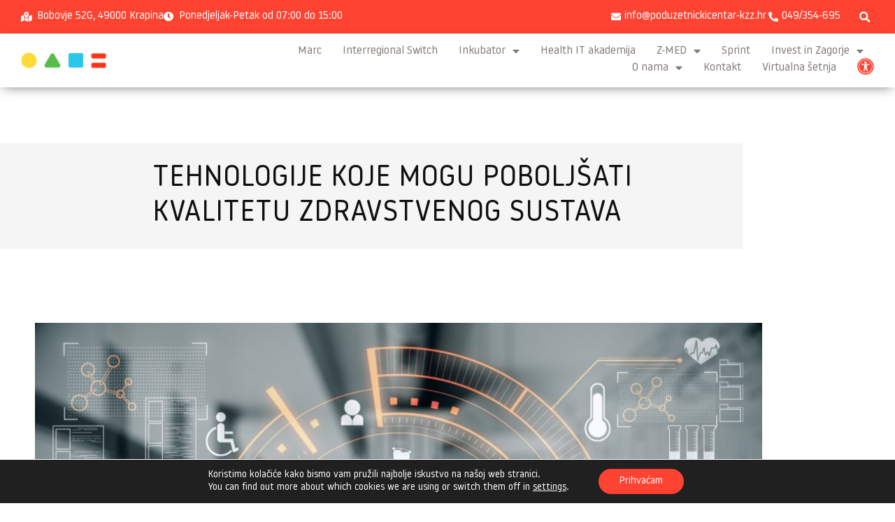

--- FILE ---
content_type: text/html; charset=UTF-8
request_url: https://poduzetnickicentar-kzz.hr/2022/09/26/tehnologije-koje-mogu-poboljsati-kvalitetu-zdravstvenog-sustava/
body_size: 41224
content:
<!doctype html>
<html lang="hr">
<head>
	<meta charset="UTF-8">
	<meta name="viewport" content="width=device-width, initial-scale=1">
	<link rel="profile" href="https://gmpg.org/xfn/11">
	<meta name='robots' content='index, follow, max-image-preview:large, max-snippet:-1, max-video-preview:-1' />

	<!-- This site is optimized with the Yoast SEO plugin v26.8 - https://yoast.com/product/yoast-seo-wordpress/ -->
	<title>TEHNOLOGIJE KOJE MOGU POBOLJŠATI KVALITETU ZDRAVSTVENOG SUSTAVA - Poduzetnički centar Krapinsko-zagorske županije</title><link rel="preload" as="style" href="https://fonts.googleapis.com/css?family=Montserrat%3A100%2C100italic%2C200%2C200italic%2C300%2C300italic%2C400%2C400italic%2C500%2C500italic%2C600%2C600italic%2C700%2C700italic%2C800%2C800italic%2C900%2C900italic&#038;display=swap" /><link rel="stylesheet" href="https://fonts.googleapis.com/css?family=Montserrat%3A100%2C100italic%2C200%2C200italic%2C300%2C300italic%2C400%2C400italic%2C500%2C500italic%2C600%2C600italic%2C700%2C700italic%2C800%2C800italic%2C900%2C900italic&#038;display=swap" media="print" onload="this.media='all'" /><noscript><link rel="stylesheet" href="https://fonts.googleapis.com/css?family=Montserrat%3A100%2C100italic%2C200%2C200italic%2C300%2C300italic%2C400%2C400italic%2C500%2C500italic%2C600%2C600italic%2C700%2C700italic%2C800%2C800italic%2C900%2C900italic&#038;display=swap" /></noscript>
	<link rel="canonical" href="https://poduzetnickicentar-kzz.hr/2022/09/26/tehnologije-koje-mogu-poboljsati-kvalitetu-zdravstvenog-sustava/" />
	<meta property="og:locale" content="hr_HR" />
	<meta property="og:type" content="article" />
	<meta property="og:title" content="TEHNOLOGIJE KOJE MOGU POBOLJŠATI KVALITETU ZDRAVSTVENOG SUSTAVA - Poduzetnički centar Krapinsko-zagorske županije" />
	<meta property="og:description" content="Tehnologije koje mogu poboljšati kvalitetu zdravstvenog sustava" />
	<meta property="og:url" content="https://poduzetnickicentar-kzz.hr/2022/09/26/tehnologije-koje-mogu-poboljsati-kvalitetu-zdravstvenog-sustava/" />
	<meta property="og:site_name" content="Poduzetnički centar Krapinsko-zagorske županije" />
	<meta property="article:published_time" content="2022-09-26T07:16:54+00:00" />
	<meta property="article:modified_time" content="2024-03-13T09:41:53+00:00" />
	<meta property="og:image" content="https://poduzetnickicentar-kzz.hr/wp-content/uploads/2022/09/shutterstock_1564091134-1536x1024-2.jpg" />
	<meta property="og:image:width" content="1536" />
	<meta property="og:image:height" content="1024" />
	<meta property="og:image:type" content="image/jpeg" />
	<meta name="author" content="admin_poduzetnicki" />
	<meta name="twitter:card" content="summary_large_image" />
	<meta name="twitter:label1" content="Napisao/la" />
	<meta name="twitter:data1" content="admin_poduzetnicki" />
	<meta name="twitter:label2" content="Procijenjeno vrijeme čitanja" />
	<meta name="twitter:data2" content="3 minute" />
	<script type="application/ld+json" class="yoast-schema-graph">{"@context":"https://schema.org","@graph":[{"@type":"Article","@id":"https://poduzetnickicentar-kzz.hr/2022/09/26/tehnologije-koje-mogu-poboljsati-kvalitetu-zdravstvenog-sustava/#article","isPartOf":{"@id":"https://poduzetnickicentar-kzz.hr/2022/09/26/tehnologije-koje-mogu-poboljsati-kvalitetu-zdravstvenog-sustava/"},"author":{"name":"admin_poduzetnicki","@id":"https://poduzetnickicentar-kzz.hr/#/schema/person/d267be13329cc3a17a4efce7ada779e0"},"headline":"TEHNOLOGIJE KOJE MOGU POBOLJŠATI KVALITETU ZDRAVSTVENOG SUSTAVA","datePublished":"2022-09-26T07:16:54+00:00","dateModified":"2024-03-13T09:41:53+00:00","mainEntityOfPage":{"@id":"https://poduzetnickicentar-kzz.hr/2022/09/26/tehnologije-koje-mogu-poboljsati-kvalitetu-zdravstvenog-sustava/"},"wordCount":457,"publisher":{"@id":"https://poduzetnickicentar-kzz.hr/#organization"},"image":{"@id":"https://poduzetnickicentar-kzz.hr/2022/09/26/tehnologije-koje-mogu-poboljsati-kvalitetu-zdravstvenog-sustava/#primaryimage"},"thumbnailUrl":"https://poduzetnickicentar-kzz.hr/wp-content/uploads/2022/09/shutterstock_1564091134-1536x1024-2.jpg","keywords":["poduzetnički centar KZŽ","tehnologije u zdravstvu"],"articleSection":["Blog"],"inLanguage":"hr"},{"@type":"WebPage","@id":"https://poduzetnickicentar-kzz.hr/2022/09/26/tehnologije-koje-mogu-poboljsati-kvalitetu-zdravstvenog-sustava/","url":"https://poduzetnickicentar-kzz.hr/2022/09/26/tehnologije-koje-mogu-poboljsati-kvalitetu-zdravstvenog-sustava/","name":"TEHNOLOGIJE KOJE MOGU POBOLJŠATI KVALITETU ZDRAVSTVENOG SUSTAVA - Poduzetnički centar Krapinsko-zagorske županije","isPartOf":{"@id":"https://poduzetnickicentar-kzz.hr/#website"},"primaryImageOfPage":{"@id":"https://poduzetnickicentar-kzz.hr/2022/09/26/tehnologije-koje-mogu-poboljsati-kvalitetu-zdravstvenog-sustava/#primaryimage"},"image":{"@id":"https://poduzetnickicentar-kzz.hr/2022/09/26/tehnologije-koje-mogu-poboljsati-kvalitetu-zdravstvenog-sustava/#primaryimage"},"thumbnailUrl":"https://poduzetnickicentar-kzz.hr/wp-content/uploads/2022/09/shutterstock_1564091134-1536x1024-2.jpg","datePublished":"2022-09-26T07:16:54+00:00","dateModified":"2024-03-13T09:41:53+00:00","breadcrumb":{"@id":"https://poduzetnickicentar-kzz.hr/2022/09/26/tehnologije-koje-mogu-poboljsati-kvalitetu-zdravstvenog-sustava/#breadcrumb"},"inLanguage":"hr","potentialAction":[{"@type":"ReadAction","target":["https://poduzetnickicentar-kzz.hr/2022/09/26/tehnologije-koje-mogu-poboljsati-kvalitetu-zdravstvenog-sustava/"]}]},{"@type":"ImageObject","inLanguage":"hr","@id":"https://poduzetnickicentar-kzz.hr/2022/09/26/tehnologije-koje-mogu-poboljsati-kvalitetu-zdravstvenog-sustava/#primaryimage","url":"https://poduzetnickicentar-kzz.hr/wp-content/uploads/2022/09/shutterstock_1564091134-1536x1024-2.jpg","contentUrl":"https://poduzetnickicentar-kzz.hr/wp-content/uploads/2022/09/shutterstock_1564091134-1536x1024-2.jpg","width":1536,"height":1024},{"@type":"BreadcrumbList","@id":"https://poduzetnickicentar-kzz.hr/2022/09/26/tehnologije-koje-mogu-poboljsati-kvalitetu-zdravstvenog-sustava/#breadcrumb","itemListElement":[{"@type":"ListItem","position":1,"name":"Početna stranica","item":"https://poduzetnickicentar-kzz.hr/"},{"@type":"ListItem","position":2,"name":"Blog","item":"https://poduzetnickicentar-kzz.hr/blog/"},{"@type":"ListItem","position":3,"name":"TEHNOLOGIJE KOJE MOGU POBOLJŠATI KVALITETU ZDRAVSTVENOG SUSTAVA"}]},{"@type":"WebSite","@id":"https://poduzetnickicentar-kzz.hr/#website","url":"https://poduzetnickicentar-kzz.hr/","name":"Poduzetnički centar Krapinsko-zagorske županije","description":"","publisher":{"@id":"https://poduzetnickicentar-kzz.hr/#organization"},"potentialAction":[{"@type":"SearchAction","target":{"@type":"EntryPoint","urlTemplate":"https://poduzetnickicentar-kzz.hr/?s={search_term_string}"},"query-input":{"@type":"PropertyValueSpecification","valueRequired":true,"valueName":"search_term_string"}}],"inLanguage":"hr"},{"@type":"Organization","@id":"https://poduzetnickicentar-kzz.hr/#organization","name":"Poduzetnički centar Krapinsko-zagorske županije","url":"https://poduzetnickicentar-kzz.hr/","logo":{"@type":"ImageObject","inLanguage":"hr","@id":"https://poduzetnickicentar-kzz.hr/#/schema/logo/image/","url":"https://poduzetnickicentar-kzz.hr/wp-content/uploads/2021/11/PC_logo.png","contentUrl":"https://poduzetnickicentar-kzz.hr/wp-content/uploads/2021/11/PC_logo.png","width":1400,"height":450,"caption":"Poduzetnički centar Krapinsko-zagorske županije"},"image":{"@id":"https://poduzetnickicentar-kzz.hr/#/schema/logo/image/"}},{"@type":"Person","@id":"https://poduzetnickicentar-kzz.hr/#/schema/person/d267be13329cc3a17a4efce7ada779e0","name":"admin_poduzetnicki","url":"https://poduzetnickicentar-kzz.hr/author/admin_poduzetnicki/"}]}</script>
	<!-- / Yoast SEO plugin. -->


<link rel='dns-prefetch' href='//stats.wp.com' />
<link href='https://fonts.gstatic.com' crossorigin rel='preconnect' />
<link rel='preconnect' href='//c0.wp.com' />
<link rel="alternate" type="application/rss+xml" title="Poduzetnički centar Krapinsko-zagorske županije &raquo; Kanal" href="https://poduzetnickicentar-kzz.hr/feed/" />
<link rel="alternate" type="application/rss+xml" title="Poduzetnički centar Krapinsko-zagorske županije &raquo; Kanal komentara" href="https://poduzetnickicentar-kzz.hr/comments/feed/" />
<link rel="alternate" title="oEmbed (JSON)" type="application/json+oembed" href="https://poduzetnickicentar-kzz.hr/wp-json/oembed/1.0/embed?url=https%3A%2F%2Fpoduzetnickicentar-kzz.hr%2F2022%2F09%2F26%2Ftehnologije-koje-mogu-poboljsati-kvalitetu-zdravstvenog-sustava%2F" />
<link rel="alternate" title="oEmbed (XML)" type="text/xml+oembed" href="https://poduzetnickicentar-kzz.hr/wp-json/oembed/1.0/embed?url=https%3A%2F%2Fpoduzetnickicentar-kzz.hr%2F2022%2F09%2F26%2Ftehnologije-koje-mogu-poboljsati-kvalitetu-zdravstvenog-sustava%2F&#038;format=xml" />
<style id='wp-img-auto-sizes-contain-inline-css'>
img:is([sizes=auto i],[sizes^="auto," i]){contain-intrinsic-size:3000px 1500px}
/*# sourceURL=wp-img-auto-sizes-contain-inline-css */
</style>
<link rel='stylesheet' id='tf-font-awesome-css' href='https://poduzetnickicentar-kzz.hr/wp-content/plugins/elementor/assets/lib/font-awesome/css/all.min.css?ver=6.9' media='all' />
<link rel='stylesheet' id='tf-regular-css' href='https://poduzetnickicentar-kzz.hr/wp-content/plugins/elementor/assets/lib/font-awesome/css/regular.min.css?ver=6.9' media='all' />
<link rel='stylesheet' id='tf-header-footer-css' href='https://poduzetnickicentar-kzz.hr/wp-content/plugins/themesflat-addons-for-elementor/assets/css/tf-header-footer.css?ver=6.9' media='all' />
<style id='wp-emoji-styles-inline-css'>

	img.wp-smiley, img.emoji {
		display: inline !important;
		border: none !important;
		box-shadow: none !important;
		height: 1em !important;
		width: 1em !important;
		margin: 0 0.07em !important;
		vertical-align: -0.1em !important;
		background: none !important;
		padding: 0 !important;
	}
/*# sourceURL=wp-emoji-styles-inline-css */
</style>
<link rel='stylesheet' id='wp-block-library-css' href='https://c0.wp.com/c/6.9/wp-includes/css/dist/block-library/style.min.css' media='all' />
<link rel='stylesheet' id='mediaelement-css' href='https://c0.wp.com/c/6.9/wp-includes/js/mediaelement/mediaelementplayer-legacy.min.css' media='all' />
<link rel='stylesheet' id='wp-mediaelement-css' href='https://c0.wp.com/c/6.9/wp-includes/js/mediaelement/wp-mediaelement.min.css' media='all' />
<style id='jetpack-sharing-buttons-style-inline-css'>
.jetpack-sharing-buttons__services-list{display:flex;flex-direction:row;flex-wrap:wrap;gap:0;list-style-type:none;margin:5px;padding:0}.jetpack-sharing-buttons__services-list.has-small-icon-size{font-size:12px}.jetpack-sharing-buttons__services-list.has-normal-icon-size{font-size:16px}.jetpack-sharing-buttons__services-list.has-large-icon-size{font-size:24px}.jetpack-sharing-buttons__services-list.has-huge-icon-size{font-size:36px}@media print{.jetpack-sharing-buttons__services-list{display:none!important}}.editor-styles-wrapper .wp-block-jetpack-sharing-buttons{gap:0;padding-inline-start:0}ul.jetpack-sharing-buttons__services-list.has-background{padding:1.25em 2.375em}
/*# sourceURL=https://poduzetnickicentar-kzz.hr/wp-content/plugins/jetpack/_inc/blocks/sharing-buttons/view.css */
</style>
<style id='global-styles-inline-css'>
:root{--wp--preset--aspect-ratio--square: 1;--wp--preset--aspect-ratio--4-3: 4/3;--wp--preset--aspect-ratio--3-4: 3/4;--wp--preset--aspect-ratio--3-2: 3/2;--wp--preset--aspect-ratio--2-3: 2/3;--wp--preset--aspect-ratio--16-9: 16/9;--wp--preset--aspect-ratio--9-16: 9/16;--wp--preset--color--black: #000000;--wp--preset--color--cyan-bluish-gray: #abb8c3;--wp--preset--color--white: #ffffff;--wp--preset--color--pale-pink: #f78da7;--wp--preset--color--vivid-red: #cf2e2e;--wp--preset--color--luminous-vivid-orange: #ff6900;--wp--preset--color--luminous-vivid-amber: #fcb900;--wp--preset--color--light-green-cyan: #7bdcb5;--wp--preset--color--vivid-green-cyan: #00d084;--wp--preset--color--pale-cyan-blue: #8ed1fc;--wp--preset--color--vivid-cyan-blue: #0693e3;--wp--preset--color--vivid-purple: #9b51e0;--wp--preset--gradient--vivid-cyan-blue-to-vivid-purple: linear-gradient(135deg,rgb(6,147,227) 0%,rgb(155,81,224) 100%);--wp--preset--gradient--light-green-cyan-to-vivid-green-cyan: linear-gradient(135deg,rgb(122,220,180) 0%,rgb(0,208,130) 100%);--wp--preset--gradient--luminous-vivid-amber-to-luminous-vivid-orange: linear-gradient(135deg,rgb(252,185,0) 0%,rgb(255,105,0) 100%);--wp--preset--gradient--luminous-vivid-orange-to-vivid-red: linear-gradient(135deg,rgb(255,105,0) 0%,rgb(207,46,46) 100%);--wp--preset--gradient--very-light-gray-to-cyan-bluish-gray: linear-gradient(135deg,rgb(238,238,238) 0%,rgb(169,184,195) 100%);--wp--preset--gradient--cool-to-warm-spectrum: linear-gradient(135deg,rgb(74,234,220) 0%,rgb(151,120,209) 20%,rgb(207,42,186) 40%,rgb(238,44,130) 60%,rgb(251,105,98) 80%,rgb(254,248,76) 100%);--wp--preset--gradient--blush-light-purple: linear-gradient(135deg,rgb(255,206,236) 0%,rgb(152,150,240) 100%);--wp--preset--gradient--blush-bordeaux: linear-gradient(135deg,rgb(254,205,165) 0%,rgb(254,45,45) 50%,rgb(107,0,62) 100%);--wp--preset--gradient--luminous-dusk: linear-gradient(135deg,rgb(255,203,112) 0%,rgb(199,81,192) 50%,rgb(65,88,208) 100%);--wp--preset--gradient--pale-ocean: linear-gradient(135deg,rgb(255,245,203) 0%,rgb(182,227,212) 50%,rgb(51,167,181) 100%);--wp--preset--gradient--electric-grass: linear-gradient(135deg,rgb(202,248,128) 0%,rgb(113,206,126) 100%);--wp--preset--gradient--midnight: linear-gradient(135deg,rgb(2,3,129) 0%,rgb(40,116,252) 100%);--wp--preset--font-size--small: 13px;--wp--preset--font-size--medium: 20px;--wp--preset--font-size--large: 36px;--wp--preset--font-size--x-large: 42px;--wp--preset--spacing--20: 0.44rem;--wp--preset--spacing--30: 0.67rem;--wp--preset--spacing--40: 1rem;--wp--preset--spacing--50: 1.5rem;--wp--preset--spacing--60: 2.25rem;--wp--preset--spacing--70: 3.38rem;--wp--preset--spacing--80: 5.06rem;--wp--preset--shadow--natural: 6px 6px 9px rgba(0, 0, 0, 0.2);--wp--preset--shadow--deep: 12px 12px 50px rgba(0, 0, 0, 0.4);--wp--preset--shadow--sharp: 6px 6px 0px rgba(0, 0, 0, 0.2);--wp--preset--shadow--outlined: 6px 6px 0px -3px rgb(255, 255, 255), 6px 6px rgb(0, 0, 0);--wp--preset--shadow--crisp: 6px 6px 0px rgb(0, 0, 0);}:root { --wp--style--global--content-size: 800px;--wp--style--global--wide-size: 1200px; }:where(body) { margin: 0; }.wp-site-blocks > .alignleft { float: left; margin-right: 2em; }.wp-site-blocks > .alignright { float: right; margin-left: 2em; }.wp-site-blocks > .aligncenter { justify-content: center; margin-left: auto; margin-right: auto; }:where(.wp-site-blocks) > * { margin-block-start: 24px; margin-block-end: 0; }:where(.wp-site-blocks) > :first-child { margin-block-start: 0; }:where(.wp-site-blocks) > :last-child { margin-block-end: 0; }:root { --wp--style--block-gap: 24px; }:root :where(.is-layout-flow) > :first-child{margin-block-start: 0;}:root :where(.is-layout-flow) > :last-child{margin-block-end: 0;}:root :where(.is-layout-flow) > *{margin-block-start: 24px;margin-block-end: 0;}:root :where(.is-layout-constrained) > :first-child{margin-block-start: 0;}:root :where(.is-layout-constrained) > :last-child{margin-block-end: 0;}:root :where(.is-layout-constrained) > *{margin-block-start: 24px;margin-block-end: 0;}:root :where(.is-layout-flex){gap: 24px;}:root :where(.is-layout-grid){gap: 24px;}.is-layout-flow > .alignleft{float: left;margin-inline-start: 0;margin-inline-end: 2em;}.is-layout-flow > .alignright{float: right;margin-inline-start: 2em;margin-inline-end: 0;}.is-layout-flow > .aligncenter{margin-left: auto !important;margin-right: auto !important;}.is-layout-constrained > .alignleft{float: left;margin-inline-start: 0;margin-inline-end: 2em;}.is-layout-constrained > .alignright{float: right;margin-inline-start: 2em;margin-inline-end: 0;}.is-layout-constrained > .aligncenter{margin-left: auto !important;margin-right: auto !important;}.is-layout-constrained > :where(:not(.alignleft):not(.alignright):not(.alignfull)){max-width: var(--wp--style--global--content-size);margin-left: auto !important;margin-right: auto !important;}.is-layout-constrained > .alignwide{max-width: var(--wp--style--global--wide-size);}body .is-layout-flex{display: flex;}.is-layout-flex{flex-wrap: wrap;align-items: center;}.is-layout-flex > :is(*, div){margin: 0;}body .is-layout-grid{display: grid;}.is-layout-grid > :is(*, div){margin: 0;}body{padding-top: 0px;padding-right: 0px;padding-bottom: 0px;padding-left: 0px;}a:where(:not(.wp-element-button)){text-decoration: underline;}:root :where(.wp-element-button, .wp-block-button__link){background-color: #32373c;border-width: 0;color: #fff;font-family: inherit;font-size: inherit;font-style: inherit;font-weight: inherit;letter-spacing: inherit;line-height: inherit;padding-top: calc(0.667em + 2px);padding-right: calc(1.333em + 2px);padding-bottom: calc(0.667em + 2px);padding-left: calc(1.333em + 2px);text-decoration: none;text-transform: inherit;}.has-black-color{color: var(--wp--preset--color--black) !important;}.has-cyan-bluish-gray-color{color: var(--wp--preset--color--cyan-bluish-gray) !important;}.has-white-color{color: var(--wp--preset--color--white) !important;}.has-pale-pink-color{color: var(--wp--preset--color--pale-pink) !important;}.has-vivid-red-color{color: var(--wp--preset--color--vivid-red) !important;}.has-luminous-vivid-orange-color{color: var(--wp--preset--color--luminous-vivid-orange) !important;}.has-luminous-vivid-amber-color{color: var(--wp--preset--color--luminous-vivid-amber) !important;}.has-light-green-cyan-color{color: var(--wp--preset--color--light-green-cyan) !important;}.has-vivid-green-cyan-color{color: var(--wp--preset--color--vivid-green-cyan) !important;}.has-pale-cyan-blue-color{color: var(--wp--preset--color--pale-cyan-blue) !important;}.has-vivid-cyan-blue-color{color: var(--wp--preset--color--vivid-cyan-blue) !important;}.has-vivid-purple-color{color: var(--wp--preset--color--vivid-purple) !important;}.has-black-background-color{background-color: var(--wp--preset--color--black) !important;}.has-cyan-bluish-gray-background-color{background-color: var(--wp--preset--color--cyan-bluish-gray) !important;}.has-white-background-color{background-color: var(--wp--preset--color--white) !important;}.has-pale-pink-background-color{background-color: var(--wp--preset--color--pale-pink) !important;}.has-vivid-red-background-color{background-color: var(--wp--preset--color--vivid-red) !important;}.has-luminous-vivid-orange-background-color{background-color: var(--wp--preset--color--luminous-vivid-orange) !important;}.has-luminous-vivid-amber-background-color{background-color: var(--wp--preset--color--luminous-vivid-amber) !important;}.has-light-green-cyan-background-color{background-color: var(--wp--preset--color--light-green-cyan) !important;}.has-vivid-green-cyan-background-color{background-color: var(--wp--preset--color--vivid-green-cyan) !important;}.has-pale-cyan-blue-background-color{background-color: var(--wp--preset--color--pale-cyan-blue) !important;}.has-vivid-cyan-blue-background-color{background-color: var(--wp--preset--color--vivid-cyan-blue) !important;}.has-vivid-purple-background-color{background-color: var(--wp--preset--color--vivid-purple) !important;}.has-black-border-color{border-color: var(--wp--preset--color--black) !important;}.has-cyan-bluish-gray-border-color{border-color: var(--wp--preset--color--cyan-bluish-gray) !important;}.has-white-border-color{border-color: var(--wp--preset--color--white) !important;}.has-pale-pink-border-color{border-color: var(--wp--preset--color--pale-pink) !important;}.has-vivid-red-border-color{border-color: var(--wp--preset--color--vivid-red) !important;}.has-luminous-vivid-orange-border-color{border-color: var(--wp--preset--color--luminous-vivid-orange) !important;}.has-luminous-vivid-amber-border-color{border-color: var(--wp--preset--color--luminous-vivid-amber) !important;}.has-light-green-cyan-border-color{border-color: var(--wp--preset--color--light-green-cyan) !important;}.has-vivid-green-cyan-border-color{border-color: var(--wp--preset--color--vivid-green-cyan) !important;}.has-pale-cyan-blue-border-color{border-color: var(--wp--preset--color--pale-cyan-blue) !important;}.has-vivid-cyan-blue-border-color{border-color: var(--wp--preset--color--vivid-cyan-blue) !important;}.has-vivid-purple-border-color{border-color: var(--wp--preset--color--vivid-purple) !important;}.has-vivid-cyan-blue-to-vivid-purple-gradient-background{background: var(--wp--preset--gradient--vivid-cyan-blue-to-vivid-purple) !important;}.has-light-green-cyan-to-vivid-green-cyan-gradient-background{background: var(--wp--preset--gradient--light-green-cyan-to-vivid-green-cyan) !important;}.has-luminous-vivid-amber-to-luminous-vivid-orange-gradient-background{background: var(--wp--preset--gradient--luminous-vivid-amber-to-luminous-vivid-orange) !important;}.has-luminous-vivid-orange-to-vivid-red-gradient-background{background: var(--wp--preset--gradient--luminous-vivid-orange-to-vivid-red) !important;}.has-very-light-gray-to-cyan-bluish-gray-gradient-background{background: var(--wp--preset--gradient--very-light-gray-to-cyan-bluish-gray) !important;}.has-cool-to-warm-spectrum-gradient-background{background: var(--wp--preset--gradient--cool-to-warm-spectrum) !important;}.has-blush-light-purple-gradient-background{background: var(--wp--preset--gradient--blush-light-purple) !important;}.has-blush-bordeaux-gradient-background{background: var(--wp--preset--gradient--blush-bordeaux) !important;}.has-luminous-dusk-gradient-background{background: var(--wp--preset--gradient--luminous-dusk) !important;}.has-pale-ocean-gradient-background{background: var(--wp--preset--gradient--pale-ocean) !important;}.has-electric-grass-gradient-background{background: var(--wp--preset--gradient--electric-grass) !important;}.has-midnight-gradient-background{background: var(--wp--preset--gradient--midnight) !important;}.has-small-font-size{font-size: var(--wp--preset--font-size--small) !important;}.has-medium-font-size{font-size: var(--wp--preset--font-size--medium) !important;}.has-large-font-size{font-size: var(--wp--preset--font-size--large) !important;}.has-x-large-font-size{font-size: var(--wp--preset--font-size--x-large) !important;}
:root :where(.wp-block-pullquote){font-size: 1.5em;line-height: 1.6;}
/*# sourceURL=global-styles-inline-css */
</style>
<link rel='stylesheet' id='ef-style-css' href='https://poduzetnickicentar-kzz.hr/wp-content/plugins/filter-for-elementor/ef-style.css?ver=1.0.2' media='all' />
<link rel='stylesheet' id='hello-elementor-css' href='https://poduzetnickicentar-kzz.hr/wp-content/themes/hello-elementor/assets/css/reset.css?ver=3.4.5' media='all' />
<link rel='stylesheet' id='hello-elementor-theme-style-css' href='https://poduzetnickicentar-kzz.hr/wp-content/themes/hello-elementor/assets/css/theme.css?ver=3.4.5' media='all' />
<link rel='stylesheet' id='hello-elementor-header-footer-css' href='https://poduzetnickicentar-kzz.hr/wp-content/themes/hello-elementor/assets/css/header-footer.css?ver=3.4.5' media='all' />
<link rel='stylesheet' id='cherry-handler-css-css' href='https://poduzetnickicentar-kzz.hr/wp-content/plugins/jetwidgets-for-elementor/cherry-framework/modules/cherry-handler/assets/css/cherry-handler-styles.min.css?ver=1.5.11' media='all' />
<link rel='stylesheet' id='jet-widgets-css' href='https://poduzetnickicentar-kzz.hr/wp-content/plugins/jetwidgets-for-elementor/assets/css/jet-widgets.css?ver=1.0.21' media='all' />
<link rel='stylesheet' id='jet-widgets-skin-css' href='https://poduzetnickicentar-kzz.hr/wp-content/plugins/jetwidgets-for-elementor/assets/css/jet-widgets-skin.css?ver=1.0.21' media='all' />
<link rel='stylesheet' id='jet-juxtapose-css-css' href='https://poduzetnickicentar-kzz.hr/wp-content/plugins/jetwidgets-for-elementor/assets/css/lib/juxtapose/juxtapose.css?ver=1.3.0' media='all' />
<link rel='stylesheet' id='elementor-frontend-css' href='https://poduzetnickicentar-kzz.hr/wp-content/plugins/elementor/assets/css/frontend.min.css?ver=3.34.1' media='all' />
<link rel='stylesheet' id='widget-icon-list-css' href='https://poduzetnickicentar-kzz.hr/wp-content/plugins/elementor/assets/css/widget-icon-list.min.css?ver=3.34.1' media='all' />
<link rel='stylesheet' id='widget-search-form-css' href='https://poduzetnickicentar-kzz.hr/wp-content/plugins/elementor-pro/assets/css/widget-search-form.min.css?ver=3.34.0' media='all' />
<link rel='stylesheet' id='elementor-icons-shared-0-css' href='https://poduzetnickicentar-kzz.hr/wp-content/plugins/elementor/assets/lib/font-awesome/css/fontawesome.min.css?ver=5.15.3' media='all' />
<link rel='stylesheet' id='elementor-icons-fa-solid-css' href='https://poduzetnickicentar-kzz.hr/wp-content/plugins/elementor/assets/lib/font-awesome/css/solid.min.css?ver=5.15.3' media='all' />
<link rel='stylesheet' id='widget-image-css' href='https://poduzetnickicentar-kzz.hr/wp-content/plugins/elementor/assets/css/widget-image.min.css?ver=3.34.1' media='all' />
<link rel='stylesheet' id='widget-nav-menu-css' href='https://poduzetnickicentar-kzz.hr/wp-content/plugins/elementor-pro/assets/css/widget-nav-menu.min.css?ver=3.34.0' media='all' />
<link rel='stylesheet' id='e-motion-fx-css' href='https://poduzetnickicentar-kzz.hr/wp-content/plugins/elementor-pro/assets/css/modules/motion-fx.min.css?ver=3.34.0' media='all' />
<link rel='stylesheet' id='e-sticky-css' href='https://poduzetnickicentar-kzz.hr/wp-content/plugins/elementor-pro/assets/css/modules/sticky.min.css?ver=3.34.0' media='all' />
<link rel='stylesheet' id='e-animation-fadeInUp-css' href='https://poduzetnickicentar-kzz.hr/wp-content/plugins/elementor/assets/lib/animations/styles/fadeInUp.min.css?ver=3.34.1' media='all' />
<link rel='stylesheet' id='widget-social-icons-css' href='https://poduzetnickicentar-kzz.hr/wp-content/plugins/elementor/assets/css/widget-social-icons.min.css?ver=3.34.1' media='all' />
<link rel='stylesheet' id='e-apple-webkit-css' href='https://poduzetnickicentar-kzz.hr/wp-content/plugins/elementor/assets/css/conditionals/apple-webkit.min.css?ver=3.34.1' media='all' />
<link rel='stylesheet' id='widget-form-css' href='https://poduzetnickicentar-kzz.hr/wp-content/plugins/elementor-pro/assets/css/widget-form.min.css?ver=3.34.0' media='all' />
<link rel='stylesheet' id='widget-heading-css' href='https://poduzetnickicentar-kzz.hr/wp-content/plugins/elementor/assets/css/widget-heading.min.css?ver=3.34.1' media='all' />
<link rel='stylesheet' id='widget-divider-css' href='https://poduzetnickicentar-kzz.hr/wp-content/plugins/elementor/assets/css/widget-divider.min.css?ver=3.34.1' media='all' />
<link rel='stylesheet' id='widget-share-buttons-css' href='https://poduzetnickicentar-kzz.hr/wp-content/plugins/elementor-pro/assets/css/widget-share-buttons.min.css?ver=3.34.0' media='all' />
<link rel='stylesheet' id='elementor-icons-fa-brands-css' href='https://poduzetnickicentar-kzz.hr/wp-content/plugins/elementor/assets/lib/font-awesome/css/brands.min.css?ver=5.15.3' media='all' />
<link rel='stylesheet' id='e-popup-css' href='https://poduzetnickicentar-kzz.hr/wp-content/plugins/elementor-pro/assets/css/conditionals/popup.min.css?ver=3.34.0' media='all' />
<link rel='stylesheet' id='e-ribbon-css' href='https://poduzetnickicentar-kzz.hr/wp-content/plugins/elementor-pro/assets/css/conditionals/ribbon.min.css?ver=3.34.0' media='all' />
<link rel='stylesheet' id='widget-price-table-css' href='https://poduzetnickicentar-kzz.hr/wp-content/plugins/elementor-pro/assets/css/widget-price-table.min.css?ver=3.34.0' media='all' />
<link rel='stylesheet' id='elementor-icons-css' href='https://poduzetnickicentar-kzz.hr/wp-content/plugins/elementor/assets/lib/eicons/css/elementor-icons.min.css?ver=5.45.0' media='all' />
<link rel='stylesheet' id='elementor-post-518-css' href='https://poduzetnickicentar-kzz.hr/wp-content/uploads/elementor/css/post-518.css?ver=1769807015' media='all' />
<link rel='stylesheet' id='elementor-post-309-css' href='https://poduzetnickicentar-kzz.hr/wp-content/uploads/elementor/css/post-309.css?ver=1769807015' media='all' />
<link rel='stylesheet' id='elementor-post-310-css' href='https://poduzetnickicentar-kzz.hr/wp-content/uploads/elementor/css/post-310.css?ver=1769807016' media='all' />
<link rel='stylesheet' id='elementor-post-11606-css' href='https://poduzetnickicentar-kzz.hr/wp-content/uploads/elementor/css/post-11606.css?ver=1769807089' media='all' />
<link rel='stylesheet' id='elementor-post-21569-css' href='https://poduzetnickicentar-kzz.hr/wp-content/uploads/elementor/css/post-21569.css?ver=1769807016' media='all' />
<link rel='stylesheet' id='elementor-post-12222-css' href='https://poduzetnickicentar-kzz.hr/wp-content/uploads/elementor/css/post-12222.css?ver=1769807016' media='all' />
<link rel='stylesheet' id='elementor-post-12268-css' href='https://poduzetnickicentar-kzz.hr/wp-content/uploads/elementor/css/post-12268.css?ver=1769807016' media='all' />
<link rel='stylesheet' id='elementor-post-12265-css' href='https://poduzetnickicentar-kzz.hr/wp-content/uploads/elementor/css/post-12265.css?ver=1769807016' media='all' />
<link rel='stylesheet' id='elementor-post-12262-css' href='https://poduzetnickicentar-kzz.hr/wp-content/uploads/elementor/css/post-12262.css?ver=1769807016' media='all' />
<link rel='stylesheet' id='elementor-post-12259-css' href='https://poduzetnickicentar-kzz.hr/wp-content/uploads/elementor/css/post-12259.css?ver=1769807016' media='all' />
<link rel='stylesheet' id='elementor-post-12256-css' href='https://poduzetnickicentar-kzz.hr/wp-content/uploads/elementor/css/post-12256.css?ver=1769807016' media='all' />
<link rel='stylesheet' id='elementor-post-12253-css' href='https://poduzetnickicentar-kzz.hr/wp-content/uploads/elementor/css/post-12253.css?ver=1769807016' media='all' />
<link rel='stylesheet' id='elementor-post-12242-css' href='https://poduzetnickicentar-kzz.hr/wp-content/uploads/elementor/css/post-12242.css?ver=1769807016' media='all' />
<link rel='stylesheet' id='elementor-post-12237-css' href='https://poduzetnickicentar-kzz.hr/wp-content/uploads/elementor/css/post-12237.css?ver=1769807016' media='all' />
<link rel='stylesheet' id='elementor-post-12234-css' href='https://poduzetnickicentar-kzz.hr/wp-content/uploads/elementor/css/post-12234.css?ver=1769807016' media='all' />
<link rel='stylesheet' id='elementor-post-12231-css' href='https://poduzetnickicentar-kzz.hr/wp-content/uploads/elementor/css/post-12231.css?ver=1769807016' media='all' />
<link rel='stylesheet' id='elementor-post-12228-css' href='https://poduzetnickicentar-kzz.hr/wp-content/uploads/elementor/css/post-12228.css?ver=1769807016' media='all' />
<link rel='stylesheet' id='elementor-post-12225-css' href='https://poduzetnickicentar-kzz.hr/wp-content/uploads/elementor/css/post-12225.css?ver=1769807016' media='all' />
<link rel='stylesheet' id='elementor-post-12219-css' href='https://poduzetnickicentar-kzz.hr/wp-content/uploads/elementor/css/post-12219.css?ver=1769807016' media='all' />
<link rel='stylesheet' id='elementor-post-12276-css' href='https://poduzetnickicentar-kzz.hr/wp-content/uploads/elementor/css/post-12276.css?ver=1769807016' media='all' />
<link rel='stylesheet' id='elementor-post-12216-css' href='https://poduzetnickicentar-kzz.hr/wp-content/uploads/elementor/css/post-12216.css?ver=1769807016' media='all' />
<link rel='stylesheet' id='elementor-post-12215-css' href='https://poduzetnickicentar-kzz.hr/wp-content/uploads/elementor/css/post-12215.css?ver=1769807016' media='all' />
<link rel='stylesheet' id='elementor-post-12208-css' href='https://poduzetnickicentar-kzz.hr/wp-content/uploads/elementor/css/post-12208.css?ver=1769807016' media='all' />
<link rel='stylesheet' id='elementor-post-12204-css' href='https://poduzetnickicentar-kzz.hr/wp-content/uploads/elementor/css/post-12204.css?ver=1769807016' media='all' />
<link rel='stylesheet' id='elementor-post-12201-css' href='https://poduzetnickicentar-kzz.hr/wp-content/uploads/elementor/css/post-12201.css?ver=1769807016' media='all' />
<link rel='stylesheet' id='elementor-post-12200-css' href='https://poduzetnickicentar-kzz.hr/wp-content/uploads/elementor/css/post-12200.css?ver=1769807016' media='all' />
<link rel='stylesheet' id='elementor-post-12183-css' href='https://poduzetnickicentar-kzz.hr/wp-content/uploads/elementor/css/post-12183.css?ver=1769807016' media='all' />
<link rel='stylesheet' id='elementor-post-10247-css' href='https://poduzetnickicentar-kzz.hr/wp-content/uploads/elementor/css/post-10247.css?ver=1769807016' media='all' />
<link rel='stylesheet' id='elementor-post-10007-css' href='https://poduzetnickicentar-kzz.hr/wp-content/uploads/elementor/css/post-10007.css?ver=1769807016' media='all' />
<link rel='stylesheet' id='elementor-post-9109-css' href='https://poduzetnickicentar-kzz.hr/wp-content/uploads/elementor/css/post-9109.css?ver=1769807016' media='all' />
<link rel='stylesheet' id='elementor-post-9108-css' href='https://poduzetnickicentar-kzz.hr/wp-content/uploads/elementor/css/post-9108.css?ver=1769807016' media='all' />
<link rel='stylesheet' id='elementor-post-9105-css' href='https://poduzetnickicentar-kzz.hr/wp-content/uploads/elementor/css/post-9105.css?ver=1769807016' media='all' />
<link rel='stylesheet' id='elementor-post-9103-css' href='https://poduzetnickicentar-kzz.hr/wp-content/uploads/elementor/css/post-9103.css?ver=1769807016' media='all' />
<link rel='stylesheet' id='elementor-post-12271-css' href='https://poduzetnickicentar-kzz.hr/wp-content/uploads/elementor/css/post-12271.css?ver=1769807016' media='all' />
<link rel='stylesheet' id='elementor-post-12279-css' href='https://poduzetnickicentar-kzz.hr/wp-content/uploads/elementor/css/post-12279.css?ver=1769807016' media='all' />
<link rel='stylesheet' id='elementor-post-21563-css' href='https://poduzetnickicentar-kzz.hr/wp-content/uploads/elementor/css/post-21563.css?ver=1769807016' media='all' />
<link rel='stylesheet' id='elementor-post-14885-css' href='https://poduzetnickicentar-kzz.hr/wp-content/uploads/elementor/css/post-14885.css?ver=1769807016' media='all' />
<link rel='stylesheet' id='elementor-post-21557-css' href='https://poduzetnickicentar-kzz.hr/wp-content/uploads/elementor/css/post-21557.css?ver=1769807016' media='all' />
<link rel='stylesheet' id='elementor-post-21548-css' href='https://poduzetnickicentar-kzz.hr/wp-content/uploads/elementor/css/post-21548.css?ver=1769807016' media='all' />
<link rel='stylesheet' id='elementor-post-21542-css' href='https://poduzetnickicentar-kzz.hr/wp-content/uploads/elementor/css/post-21542.css?ver=1769807016' media='all' />
<link rel='stylesheet' id='elementor-post-21536-css' href='https://poduzetnickicentar-kzz.hr/wp-content/uploads/elementor/css/post-21536.css?ver=1769807016' media='all' />
<link rel='stylesheet' id='elementor-post-21527-css' href='https://poduzetnickicentar-kzz.hr/wp-content/uploads/elementor/css/post-21527.css?ver=1769807016' media='all' />
<link rel='stylesheet' id='elementor-post-21518-css' href='https://poduzetnickicentar-kzz.hr/wp-content/uploads/elementor/css/post-21518.css?ver=1769807016' media='all' />
<link rel='stylesheet' id='elementor-post-21509-css' href='https://poduzetnickicentar-kzz.hr/wp-content/uploads/elementor/css/post-21509.css?ver=1769807016' media='all' />
<link rel='stylesheet' id='elementor-post-21493-css' href='https://poduzetnickicentar-kzz.hr/wp-content/uploads/elementor/css/post-21493.css?ver=1769807016' media='all' />
<link rel='stylesheet' id='elementor-post-17365-css' href='https://poduzetnickicentar-kzz.hr/wp-content/uploads/elementor/css/post-17365.css?ver=1769807016' media='all' />
<link rel='stylesheet' id='elementor-post-16513-css' href='https://poduzetnickicentar-kzz.hr/wp-content/uploads/elementor/css/post-16513.css?ver=1769807016' media='all' />
<link rel='stylesheet' id='elementor-post-14891-css' href='https://poduzetnickicentar-kzz.hr/wp-content/uploads/elementor/css/post-14891.css?ver=1769807016' media='all' />
<link rel='stylesheet' id='elementor-post-14888-css' href='https://poduzetnickicentar-kzz.hr/wp-content/uploads/elementor/css/post-14888.css?ver=1769807016' media='all' />
<link rel='stylesheet' id='elementor-post-14882-css' href='https://poduzetnickicentar-kzz.hr/wp-content/uploads/elementor/css/post-14882.css?ver=1769807016' media='all' />
<link rel='stylesheet' id='elementor-post-12489-css' href='https://poduzetnickicentar-kzz.hr/wp-content/uploads/elementor/css/post-12489.css?ver=1769807016' media='all' />
<link rel='stylesheet' id='elementor-post-14879-css' href='https://poduzetnickicentar-kzz.hr/wp-content/uploads/elementor/css/post-14879.css?ver=1769807016' media='all' />
<link rel='stylesheet' id='elementor-post-14876-css' href='https://poduzetnickicentar-kzz.hr/wp-content/uploads/elementor/css/post-14876.css?ver=1769807016' media='all' />
<link rel='stylesheet' id='elementor-post-14873-css' href='https://poduzetnickicentar-kzz.hr/wp-content/uploads/elementor/css/post-14873.css?ver=1769807016' media='all' />
<link rel='stylesheet' id='elementor-post-14870-css' href='https://poduzetnickicentar-kzz.hr/wp-content/uploads/elementor/css/post-14870.css?ver=1769807017' media='all' />
<link rel='stylesheet' id='elementor-post-14867-css' href='https://poduzetnickicentar-kzz.hr/wp-content/uploads/elementor/css/post-14867.css?ver=1769807017' media='all' />
<link rel='stylesheet' id='elementor-post-14864-css' href='https://poduzetnickicentar-kzz.hr/wp-content/uploads/elementor/css/post-14864.css?ver=1769807017' media='all' />
<link rel='stylesheet' id='elementor-post-14861-css' href='https://poduzetnickicentar-kzz.hr/wp-content/uploads/elementor/css/post-14861.css?ver=1769807017' media='all' />
<link rel='stylesheet' id='elementor-post-14856-css' href='https://poduzetnickicentar-kzz.hr/wp-content/uploads/elementor/css/post-14856.css?ver=1769807017' media='all' />
<link rel='stylesheet' id='elementor-post-14837-css' href='https://poduzetnickicentar-kzz.hr/wp-content/uploads/elementor/css/post-14837.css?ver=1769807017' media='all' />
<link rel='stylesheet' id='elementor-post-12494-css' href='https://poduzetnickicentar-kzz.hr/wp-content/uploads/elementor/css/post-12494.css?ver=1769807017' media='all' />
<link rel='stylesheet' id='elementor-post-12495-css' href='https://poduzetnickicentar-kzz.hr/wp-content/uploads/elementor/css/post-12495.css?ver=1769807017' media='all' />
<link rel='stylesheet' id='elementor-post-12493-css' href='https://poduzetnickicentar-kzz.hr/wp-content/uploads/elementor/css/post-12493.css?ver=1769807017' media='all' />
<link rel='stylesheet' id='elementor-post-12492-css' href='https://poduzetnickicentar-kzz.hr/wp-content/uploads/elementor/css/post-12492.css?ver=1769807017' media='all' />
<link rel='stylesheet' id='elementor-post-8901-css' href='https://poduzetnickicentar-kzz.hr/wp-content/uploads/elementor/css/post-8901.css?ver=1769807017' media='all' />
<link rel='stylesheet' id='sib-front-css-css' href='https://poduzetnickicentar-kzz.hr/wp-content/plugins/mailin/css/mailin-front.css?ver=6.9' media='all' />
<link rel='stylesheet' id='moove_gdpr_frontend-css' href='https://poduzetnickicentar-kzz.hr/wp-content/plugins/gdpr-cookie-compliance/dist/styles/gdpr-main-nf.css?ver=5.0.10' media='all' />
<style id='moove_gdpr_frontend-inline-css'>
				#moove_gdpr_cookie_modal .moove-gdpr-modal-content .moove-gdpr-tab-main h3.tab-title, 
				#moove_gdpr_cookie_modal .moove-gdpr-modal-content .moove-gdpr-tab-main span.tab-title,
				#moove_gdpr_cookie_modal .moove-gdpr-modal-content .moove-gdpr-modal-left-content #moove-gdpr-menu li a, 
				#moove_gdpr_cookie_modal .moove-gdpr-modal-content .moove-gdpr-modal-left-content #moove-gdpr-menu li button,
				#moove_gdpr_cookie_modal .moove-gdpr-modal-content .moove-gdpr-modal-left-content .moove-gdpr-branding-cnt a,
				#moove_gdpr_cookie_modal .moove-gdpr-modal-content .moove-gdpr-modal-footer-content .moove-gdpr-button-holder a.mgbutton, 
				#moove_gdpr_cookie_modal .moove-gdpr-modal-content .moove-gdpr-modal-footer-content .moove-gdpr-button-holder button.mgbutton,
				#moove_gdpr_cookie_modal .cookie-switch .cookie-slider:after, 
				#moove_gdpr_cookie_modal .cookie-switch .slider:after, 
				#moove_gdpr_cookie_modal .switch .cookie-slider:after, 
				#moove_gdpr_cookie_modal .switch .slider:after,
				#moove_gdpr_cookie_info_bar .moove-gdpr-info-bar-container .moove-gdpr-info-bar-content p, 
				#moove_gdpr_cookie_info_bar .moove-gdpr-info-bar-container .moove-gdpr-info-bar-content p a,
				#moove_gdpr_cookie_info_bar .moove-gdpr-info-bar-container .moove-gdpr-info-bar-content a.mgbutton, 
				#moove_gdpr_cookie_info_bar .moove-gdpr-info-bar-container .moove-gdpr-info-bar-content button.mgbutton,
				#moove_gdpr_cookie_modal .moove-gdpr-modal-content .moove-gdpr-tab-main .moove-gdpr-tab-main-content h1, 
				#moove_gdpr_cookie_modal .moove-gdpr-modal-content .moove-gdpr-tab-main .moove-gdpr-tab-main-content h2, 
				#moove_gdpr_cookie_modal .moove-gdpr-modal-content .moove-gdpr-tab-main .moove-gdpr-tab-main-content h3, 
				#moove_gdpr_cookie_modal .moove-gdpr-modal-content .moove-gdpr-tab-main .moove-gdpr-tab-main-content h4, 
				#moove_gdpr_cookie_modal .moove-gdpr-modal-content .moove-gdpr-tab-main .moove-gdpr-tab-main-content h5, 
				#moove_gdpr_cookie_modal .moove-gdpr-modal-content .moove-gdpr-tab-main .moove-gdpr-tab-main-content h6,
				#moove_gdpr_cookie_modal .moove-gdpr-modal-content.moove_gdpr_modal_theme_v2 .moove-gdpr-modal-title .tab-title,
				#moove_gdpr_cookie_modal .moove-gdpr-modal-content.moove_gdpr_modal_theme_v2 .moove-gdpr-tab-main h3.tab-title, 
				#moove_gdpr_cookie_modal .moove-gdpr-modal-content.moove_gdpr_modal_theme_v2 .moove-gdpr-tab-main span.tab-title,
				#moove_gdpr_cookie_modal .moove-gdpr-modal-content.moove_gdpr_modal_theme_v2 .moove-gdpr-branding-cnt a {
					font-weight: inherit				}
			#moove_gdpr_cookie_modal,#moove_gdpr_cookie_info_bar,.gdpr_cookie_settings_shortcode_content{font-family:inherit}#moove_gdpr_save_popup_settings_button{background-color:#373737;color:#fff}#moove_gdpr_save_popup_settings_button:hover{background-color:#000}#moove_gdpr_cookie_info_bar .moove-gdpr-info-bar-container .moove-gdpr-info-bar-content a.mgbutton,#moove_gdpr_cookie_info_bar .moove-gdpr-info-bar-container .moove-gdpr-info-bar-content button.mgbutton{background-color:#ff4332}#moove_gdpr_cookie_modal .moove-gdpr-modal-content .moove-gdpr-modal-footer-content .moove-gdpr-button-holder a.mgbutton,#moove_gdpr_cookie_modal .moove-gdpr-modal-content .moove-gdpr-modal-footer-content .moove-gdpr-button-holder button.mgbutton,.gdpr_cookie_settings_shortcode_content .gdpr-shr-button.button-green{background-color:#ff4332;border-color:#ff4332}#moove_gdpr_cookie_modal .moove-gdpr-modal-content .moove-gdpr-modal-footer-content .moove-gdpr-button-holder a.mgbutton:hover,#moove_gdpr_cookie_modal .moove-gdpr-modal-content .moove-gdpr-modal-footer-content .moove-gdpr-button-holder button.mgbutton:hover,.gdpr_cookie_settings_shortcode_content .gdpr-shr-button.button-green:hover{background-color:#fff;color:#ff4332}#moove_gdpr_cookie_modal .moove-gdpr-modal-content .moove-gdpr-modal-close i,#moove_gdpr_cookie_modal .moove-gdpr-modal-content .moove-gdpr-modal-close span.gdpr-icon{background-color:#ff4332;border:1px solid #ff4332}#moove_gdpr_cookie_info_bar span.moove-gdpr-infobar-allow-all.focus-g,#moove_gdpr_cookie_info_bar span.moove-gdpr-infobar-allow-all:focus,#moove_gdpr_cookie_info_bar button.moove-gdpr-infobar-allow-all.focus-g,#moove_gdpr_cookie_info_bar button.moove-gdpr-infobar-allow-all:focus,#moove_gdpr_cookie_info_bar span.moove-gdpr-infobar-reject-btn.focus-g,#moove_gdpr_cookie_info_bar span.moove-gdpr-infobar-reject-btn:focus,#moove_gdpr_cookie_info_bar button.moove-gdpr-infobar-reject-btn.focus-g,#moove_gdpr_cookie_info_bar button.moove-gdpr-infobar-reject-btn:focus,#moove_gdpr_cookie_info_bar span.change-settings-button.focus-g,#moove_gdpr_cookie_info_bar span.change-settings-button:focus,#moove_gdpr_cookie_info_bar button.change-settings-button.focus-g,#moove_gdpr_cookie_info_bar button.change-settings-button:focus{-webkit-box-shadow:0 0 1px 3px #ff4332;-moz-box-shadow:0 0 1px 3px #ff4332;box-shadow:0 0 1px 3px #ff4332}#moove_gdpr_cookie_modal .moove-gdpr-modal-content .moove-gdpr-modal-close i:hover,#moove_gdpr_cookie_modal .moove-gdpr-modal-content .moove-gdpr-modal-close span.gdpr-icon:hover,#moove_gdpr_cookie_info_bar span[data-href]>u.change-settings-button{color:#ff4332}#moove_gdpr_cookie_modal .moove-gdpr-modal-content .moove-gdpr-modal-left-content #moove-gdpr-menu li.menu-item-selected a span.gdpr-icon,#moove_gdpr_cookie_modal .moove-gdpr-modal-content .moove-gdpr-modal-left-content #moove-gdpr-menu li.menu-item-selected button span.gdpr-icon{color:inherit}#moove_gdpr_cookie_modal .moove-gdpr-modal-content .moove-gdpr-modal-left-content #moove-gdpr-menu li a span.gdpr-icon,#moove_gdpr_cookie_modal .moove-gdpr-modal-content .moove-gdpr-modal-left-content #moove-gdpr-menu li button span.gdpr-icon{color:inherit}#moove_gdpr_cookie_modal .gdpr-acc-link{line-height:0;font-size:0;color:transparent;position:absolute}#moove_gdpr_cookie_modal .moove-gdpr-modal-content .moove-gdpr-modal-close:hover i,#moove_gdpr_cookie_modal .moove-gdpr-modal-content .moove-gdpr-modal-left-content #moove-gdpr-menu li a,#moove_gdpr_cookie_modal .moove-gdpr-modal-content .moove-gdpr-modal-left-content #moove-gdpr-menu li button,#moove_gdpr_cookie_modal .moove-gdpr-modal-content .moove-gdpr-modal-left-content #moove-gdpr-menu li button i,#moove_gdpr_cookie_modal .moove-gdpr-modal-content .moove-gdpr-modal-left-content #moove-gdpr-menu li a i,#moove_gdpr_cookie_modal .moove-gdpr-modal-content .moove-gdpr-tab-main .moove-gdpr-tab-main-content a:hover,#moove_gdpr_cookie_info_bar.moove-gdpr-dark-scheme .moove-gdpr-info-bar-container .moove-gdpr-info-bar-content a.mgbutton:hover,#moove_gdpr_cookie_info_bar.moove-gdpr-dark-scheme .moove-gdpr-info-bar-container .moove-gdpr-info-bar-content button.mgbutton:hover,#moove_gdpr_cookie_info_bar.moove-gdpr-dark-scheme .moove-gdpr-info-bar-container .moove-gdpr-info-bar-content a:hover,#moove_gdpr_cookie_info_bar.moove-gdpr-dark-scheme .moove-gdpr-info-bar-container .moove-gdpr-info-bar-content button:hover,#moove_gdpr_cookie_info_bar.moove-gdpr-dark-scheme .moove-gdpr-info-bar-container .moove-gdpr-info-bar-content span.change-settings-button:hover,#moove_gdpr_cookie_info_bar.moove-gdpr-dark-scheme .moove-gdpr-info-bar-container .moove-gdpr-info-bar-content button.change-settings-button:hover,#moove_gdpr_cookie_info_bar.moove-gdpr-dark-scheme .moove-gdpr-info-bar-container .moove-gdpr-info-bar-content u.change-settings-button:hover,#moove_gdpr_cookie_info_bar span[data-href]>u.change-settings-button,#moove_gdpr_cookie_info_bar.moove-gdpr-dark-scheme .moove-gdpr-info-bar-container .moove-gdpr-info-bar-content a.mgbutton.focus-g,#moove_gdpr_cookie_info_bar.moove-gdpr-dark-scheme .moove-gdpr-info-bar-container .moove-gdpr-info-bar-content button.mgbutton.focus-g,#moove_gdpr_cookie_info_bar.moove-gdpr-dark-scheme .moove-gdpr-info-bar-container .moove-gdpr-info-bar-content a.focus-g,#moove_gdpr_cookie_info_bar.moove-gdpr-dark-scheme .moove-gdpr-info-bar-container .moove-gdpr-info-bar-content button.focus-g,#moove_gdpr_cookie_info_bar.moove-gdpr-dark-scheme .moove-gdpr-info-bar-container .moove-gdpr-info-bar-content a.mgbutton:focus,#moove_gdpr_cookie_info_bar.moove-gdpr-dark-scheme .moove-gdpr-info-bar-container .moove-gdpr-info-bar-content button.mgbutton:focus,#moove_gdpr_cookie_info_bar.moove-gdpr-dark-scheme .moove-gdpr-info-bar-container .moove-gdpr-info-bar-content a:focus,#moove_gdpr_cookie_info_bar.moove-gdpr-dark-scheme .moove-gdpr-info-bar-container .moove-gdpr-info-bar-content button:focus,#moove_gdpr_cookie_info_bar.moove-gdpr-dark-scheme .moove-gdpr-info-bar-container .moove-gdpr-info-bar-content span.change-settings-button.focus-g,span.change-settings-button:focus,button.change-settings-button.focus-g,button.change-settings-button:focus,#moove_gdpr_cookie_info_bar.moove-gdpr-dark-scheme .moove-gdpr-info-bar-container .moove-gdpr-info-bar-content u.change-settings-button.focus-g,#moove_gdpr_cookie_info_bar.moove-gdpr-dark-scheme .moove-gdpr-info-bar-container .moove-gdpr-info-bar-content u.change-settings-button:focus{color:#ff4332}#moove_gdpr_cookie_modal .moove-gdpr-branding.focus-g span,#moove_gdpr_cookie_modal .moove-gdpr-modal-content .moove-gdpr-tab-main a.focus-g,#moove_gdpr_cookie_modal .moove-gdpr-modal-content .moove-gdpr-tab-main .gdpr-cd-details-toggle.focus-g{color:#ff4332}#moove_gdpr_cookie_modal.gdpr_lightbox-hide{display:none}
/*# sourceURL=moove_gdpr_frontend-inline-css */
</style>
<link rel='stylesheet' id='chld_thm_cfg_child-css' href='https://poduzetnickicentar-kzz.hr/wp-content/themes/hello-elementor-child/style.css?ver=6.9' media='all' />

<script src="https://c0.wp.com/c/6.9/wp-includes/js/jquery/jquery.min.js" id="jquery-core-js"></script>
<script src="https://c0.wp.com/c/6.9/wp-includes/js/jquery/jquery-migrate.min.js" id="jquery-migrate-js"></script>
<script src="https://poduzetnickicentar-kzz.hr/wp-content/plugins/svg-support/vendor/DOMPurify/DOMPurify.min.js?ver=2.5.8" id="bodhi-dompurify-library-js"></script>
<script src="https://poduzetnickicentar-kzz.hr/wp-content/plugins/animated-typed-js-shortcode/js/typed.min.js?ver=2.0.12" id="typedjsshortcode-js"></script>
<script id="bodhi_svg_inline-js-extra">
var svgSettings = {"skipNested":""};
//# sourceURL=bodhi_svg_inline-js-extra
</script>
<script src="https://poduzetnickicentar-kzz.hr/wp-content/plugins/svg-support/js/min/svgs-inline-min.js" id="bodhi_svg_inline-js"></script>
<script id="bodhi_svg_inline-js-after">
cssTarget={"Bodhi":"img.style-svg","ForceInlineSVG":"style-svg"};ForceInlineSVGActive="false";frontSanitizationEnabled="on";
//# sourceURL=bodhi_svg_inline-js-after
</script>
<script id="sib-front-js-js-extra">
var sibErrMsg = {"invalidMail":"Please fill out valid email address","requiredField":"Please fill out required fields","invalidDateFormat":"Please fill out valid date format","invalidSMSFormat":"Please fill out valid phone number"};
var ajax_sib_front_object = {"ajax_url":"https://poduzetnickicentar-kzz.hr/wp-admin/admin-ajax.php","ajax_nonce":"f29a2fac9e","flag_url":"https://poduzetnickicentar-kzz.hr/wp-content/plugins/mailin/img/flags/"};
//# sourceURL=sib-front-js-js-extra
</script>
<script src="https://poduzetnickicentar-kzz.hr/wp-content/plugins/mailin/js/mailin-front.js?ver=1768474879" id="sib-front-js-js"></script>
<link rel="https://api.w.org/" href="https://poduzetnickicentar-kzz.hr/wp-json/" /><link rel="alternate" title="JSON" type="application/json" href="https://poduzetnickicentar-kzz.hr/wp-json/wp/v2/posts/16226" /><link rel="EditURI" type="application/rsd+xml" title="RSD" href="https://poduzetnickicentar-kzz.hr/xmlrpc.php?rsd" />
<meta name="generator" content="WordPress 6.9" />
<link rel='shortlink' href='https://poduzetnickicentar-kzz.hr/?p=16226' />
	<style>img#wpstats{display:none}</style>
		<meta name="description" content="Tehnologije koje mogu poboljšati kvalitetu zdravstvenog sustava">
<meta name="generator" content="Elementor 3.34.1; features: additional_custom_breakpoints; settings: css_print_method-external, google_font-enabled, font_display-auto">
			<style>
				.e-con.e-parent:nth-of-type(n+4):not(.e-lazyloaded):not(.e-no-lazyload),
				.e-con.e-parent:nth-of-type(n+4):not(.e-lazyloaded):not(.e-no-lazyload) * {
					background-image: none !important;
				}
				@media screen and (max-height: 1024px) {
					.e-con.e-parent:nth-of-type(n+3):not(.e-lazyloaded):not(.e-no-lazyload),
					.e-con.e-parent:nth-of-type(n+3):not(.e-lazyloaded):not(.e-no-lazyload) * {
						background-image: none !important;
					}
				}
				@media screen and (max-height: 640px) {
					.e-con.e-parent:nth-of-type(n+2):not(.e-lazyloaded):not(.e-no-lazyload),
					.e-con.e-parent:nth-of-type(n+2):not(.e-lazyloaded):not(.e-no-lazyload) * {
						background-image: none !important;
					}
				}
			</style>
			          
<!-- Global site tag (gtag.js) - Google Analytics -->
<script async src="https://www.googletagmanager.com/gtag/js?id=G-QWSR45GD1F"></script>
<script>
  window.dataLayer = window.dataLayer || [];
  function gtag(){dataLayer.push(arguments);}
  gtag('js', new Date());

  gtag('config', 'G-QWSR45GD1F');
</script>

	<link rel="icon" href="https://poduzetnickicentar-kzz.hr/wp-content/uploads/2021/06/favicon-150x150.png" sizes="32x32" />
<link rel="icon" href="https://poduzetnickicentar-kzz.hr/wp-content/uploads/2021/06/favicon.png" sizes="192x192" />
<link rel="apple-touch-icon" href="https://poduzetnickicentar-kzz.hr/wp-content/uploads/2021/06/favicon.png" />
<meta name="msapplication-TileImage" content="https://poduzetnickicentar-kzz.hr/wp-content/uploads/2021/06/favicon.png" />
</head>
<body class="wp-singular post-template-default single single-post postid-16226 single-format-standard wp-custom-logo wp-embed-responsive wp-theme-hello-elementor wp-child-theme-hello-elementor-child hello-elementor-default elementor-default elementor-kit-518 elementor-page-11606">


<a class="skip-link screen-reader-text" href="#content">Idi na sadržaj</a>

		<header data-elementor-type="header" data-elementor-id="309" class="elementor elementor-309 elementor-location-header" data-elementor-post-type="elementor_library">
					<section class="elementor-section elementor-top-section elementor-element elementor-element-1638420e elementor-section-full_width elementor-hidden-phone elementor-section-content-middle elementor-section-height-default elementor-section-height-default" data-id="1638420e" data-element_type="section" id="top" data-settings="{&quot;background_background&quot;:&quot;classic&quot;}">
						<div class="elementor-container elementor-column-gap-default">
					<div class="elementor-column elementor-col-50 elementor-top-column elementor-element elementor-element-217c75ce" data-id="217c75ce" data-element_type="column">
			<div class="elementor-widget-wrap elementor-element-populated">
						<div class="elementor-element elementor-element-f672941 elementor-icon-list--layout-inline elementor-align-start elementor-tablet-align-start elementor-mobile-align-center elementor-list-item-link-full_width elementor-widget elementor-widget-icon-list" data-id="f672941" data-element_type="widget" data-widget_type="icon-list.default">
				<div class="elementor-widget-container">
							<ul class="elementor-icon-list-items elementor-inline-items">
							<li class="elementor-icon-list-item elementor-inline-item">
											<a href="https://goo.gl/maps/1rm4L9rpjvmLSQ1c6" target="_blank">

												<span class="elementor-icon-list-icon">
							<i aria-hidden="true" class="fas fa-map-marked-alt"></i>						</span>
										<span class="elementor-icon-list-text">Bobovje 52G, 49000 Krapina</span>
											</a>
									</li>
								<li class="elementor-icon-list-item elementor-inline-item">
											<span class="elementor-icon-list-icon">
							<i aria-hidden="true" class="fas fa-clock"></i>						</span>
										<span class="elementor-icon-list-text"> Ponedjeljak-Petak od 07:00 do 15:00</span>
									</li>
						</ul>
						</div>
				</div>
					</div>
		</div>
				<div class="elementor-column elementor-col-50 elementor-top-column elementor-element elementor-element-11c139f" data-id="11c139f" data-element_type="column">
			<div class="elementor-widget-wrap elementor-element-populated">
						<div class="elementor-element elementor-element-60f4ee3 elementor-icon-list--layout-inline elementor-align-end elementor-tablet-align-end elementor-mobile-align-center elementor-widget__width-auto elementor-list-item-link-full_width elementor-widget elementor-widget-icon-list" data-id="60f4ee3" data-element_type="widget" data-widget_type="icon-list.default">
				<div class="elementor-widget-container">
							<ul class="elementor-icon-list-items elementor-inline-items">
							<li class="elementor-icon-list-item elementor-inline-item">
											<a href="mailto:info@poduzetnickicentar-kzz.hr%20">

												<span class="elementor-icon-list-icon">
							<i aria-hidden="true" class="fas fa-envelope"></i>						</span>
										<span class="elementor-icon-list-text">info@poduzetnickicentar-kzz.hr </span>
											</a>
									</li>
								<li class="elementor-icon-list-item elementor-inline-item">
											<a href="tel:+38549354695">

												<span class="elementor-icon-list-icon">
							<i aria-hidden="true" class="fas fa-phone-alt"></i>						</span>
										<span class="elementor-icon-list-text">049/354-695</span>
											</a>
									</li>
						</ul>
						</div>
				</div>
				<div class="elementor-element elementor-element-507c562 elementor-search-form--skin-full_screen elementor-widget__width-auto elementor-widget elementor-widget-search-form" data-id="507c562" data-element_type="widget" data-settings="{&quot;skin&quot;:&quot;full_screen&quot;}" data-widget_type="search-form.default">
				<div class="elementor-widget-container">
							<search role="search">
			<form class="elementor-search-form" action="https://poduzetnickicentar-kzz.hr" method="get">
												<div class="elementor-search-form__toggle" role="button" tabindex="0" aria-label="Search">
					<i aria-hidden="true" class="fas fa-search"></i>				</div>
								<div class="elementor-search-form__container">
					<label class="elementor-screen-only" for="elementor-search-form-507c562">Search</label>

					
					<input id="elementor-search-form-507c562" placeholder="Pretraži..." class="elementor-search-form__input" type="search" name="s" value="">
					
					
										<div class="dialog-lightbox-close-button dialog-close-button" role="button" tabindex="0" aria-label="Close this search box.">
						<i aria-hidden="true" class="eicon-close"></i>					</div>
									</div>
			</form>
		</search>
						</div>
				</div>
					</div>
		</div>
					</div>
		</section>
				<section class="elementor-section elementor-top-section elementor-element elementor-element-9ef9d5b elementor-section-full_width elementor-section-content-middle elementor-section-height-default elementor-section-height-default" data-id="9ef9d5b" data-element_type="section" id="header" data-settings="{&quot;background_background&quot;:&quot;classic&quot;,&quot;sticky&quot;:&quot;top&quot;,&quot;sticky_on&quot;:[&quot;desktop&quot;,&quot;tablet&quot;,&quot;mobile&quot;],&quot;sticky_offset&quot;:0,&quot;sticky_effects_offset&quot;:0,&quot;sticky_anchor_link_offset&quot;:0}">
						<div class="elementor-container elementor-column-gap-default">
					<div class="elementor-column elementor-col-50 elementor-top-column elementor-element elementor-element-b733e5b" data-id="b733e5b" data-element_type="column">
			<div class="elementor-widget-wrap elementor-element-populated">
						<div class="elementor-element elementor-element-69f70617 elementor-widget elementor-widget-image" data-id="69f70617" data-element_type="widget" data-widget_type="image.default">
				<div class="elementor-widget-container">
																<a href="https://poduzetnickicentar-kzz.hr/">
							<img width="562" height="116" src="https://poduzetnickicentar-kzz.hr/wp-content/uploads/2021/06/elementi2-1.png" class="attachment-full size-full wp-image-9126" alt="" srcset="https://poduzetnickicentar-kzz.hr/wp-content/uploads/2021/06/elementi2-1.png 562w, https://poduzetnickicentar-kzz.hr/wp-content/uploads/2021/06/elementi2-1-300x62.png 300w" sizes="(max-width: 562px) 100vw, 562px" />								</a>
															</div>
				</div>
					</div>
		</div>
				<div class="elementor-column elementor-col-50 elementor-top-column elementor-element elementor-element-d507a7f" data-id="d507a7f" data-element_type="column">
			<div class="elementor-widget-wrap elementor-element-populated">
						<div class="elementor-element elementor-element-08e9cc3 elementor-nav-menu__align-end elementor-nav-menu--stretch elementor-nav-menu--dropdown-tablet elementor-nav-menu__text-align-aside elementor-nav-menu--toggle elementor-nav-menu--burger elementor-widget elementor-widget-nav-menu" data-id="08e9cc3" data-element_type="widget" data-settings="{&quot;full_width&quot;:&quot;stretch&quot;,&quot;layout&quot;:&quot;horizontal&quot;,&quot;submenu_icon&quot;:{&quot;value&quot;:&quot;&lt;i class=\&quot;fas fa-caret-down\&quot; aria-hidden=\&quot;true\&quot;&gt;&lt;\/i&gt;&quot;,&quot;library&quot;:&quot;fa-solid&quot;},&quot;toggle&quot;:&quot;burger&quot;}" data-widget_type="nav-menu.default">
				<div class="elementor-widget-container">
								<nav aria-label="Menu" class="elementor-nav-menu--main elementor-nav-menu__container elementor-nav-menu--layout-horizontal e--pointer-none">
				<ul id="menu-1-08e9cc3" class="elementor-nav-menu"><li class="menu-item menu-item-type-post_type menu-item-object-post menu-item-24278"><a href="https://poduzetnickicentar-kzz.hr/2025/08/04/marc-impact-programme-podrska-drustvenim-poduzecima-i-startupovima-s-ekoloskom-ili-socijalnom-misijom/" class="elementor-item">Marc</a></li>
<li class="menu-item menu-item-type-post_type menu-item-object-post menu-item-22946"><a href="https://poduzetnickicentar-kzz.hr/2025/03/27/interregional-switch-jacanje-prekogranicne-poduzetnicke-suradnje/" class="elementor-item">Interregional Switch</a></li>
<li class="menu-item menu-item-type-post_type menu-item-object-page menu-item-has-children menu-item-10077"><a href="https://poduzetnickicentar-kzz.hr/inkubator/" class="elementor-item">Inkubator</a>
<ul class="sub-menu elementor-nav-menu--dropdown">
	<li class="menu-item menu-item-type-post_type menu-item-object-page menu-item-15719"><a href="https://poduzetnickicentar-kzz.hr/coworking/" class="elementor-sub-item">Coworking prostori</a></li>
	<li class="menu-item menu-item-type-post_type menu-item-object-page menu-item-19789"><a href="https://poduzetnickicentar-kzz.hr/mreza-mentora/" class="elementor-sub-item">Mreža mentora</a></li>
</ul>
</li>
<li class="menu-item menu-item-type-post_type menu-item-object-page menu-item-17902"><a href="https://poduzetnickicentar-kzz.hr/health-it-akademija/" class="elementor-item">Health IT akademija</a></li>
<li class="menu-item menu-item-type-custom menu-item-object-custom menu-item-has-children menu-item-15399"><a href="#" class="elementor-item elementor-item-anchor">Z-MED</a>
<ul class="sub-menu elementor-nav-menu--dropdown">
	<li class="menu-item menu-item-type-post_type menu-item-object-page menu-item-15398"><a href="https://poduzetnickicentar-kzz.hr/z-med/" class="elementor-sub-item">Z-MED HR</a></li>
	<li class="menu-item menu-item-type-post_type menu-item-object-page menu-item-15397"><a href="https://poduzetnickicentar-kzz.hr/z-med-en/" class="elementor-sub-item">Z-MED EN</a></li>
</ul>
</li>
<li class="menu-item menu-item-type-post_type menu-item-object-page menu-item-20794"><a href="https://poduzetnickicentar-kzz.hr/sprint/" class="elementor-item">Sprint</a></li>
<li class="menu-item menu-item-type-post_type menu-item-object-page menu-item-has-children menu-item-11798"><a href="https://poduzetnickicentar-kzz.hr/invest-in-zagorje/" class="elementor-item">Invest in Zagorje</a>
<ul class="sub-menu elementor-nav-menu--dropdown">
	<li class="menu-item menu-item-type-post_type menu-item-object-page menu-item-22886"><a href="https://poduzetnickicentar-kzz.hr/invest-in-zagorje-2025/" class="elementor-sub-item">Invest in Zagorje 2025</a></li>
	<li class="menu-item menu-item-type-post_type menu-item-object-page menu-item-20708"><a href="https://poduzetnickicentar-kzz.hr/galerija/" class="elementor-sub-item">Galerija</a></li>
</ul>
</li>
<li class="menu-item menu-item-type-custom menu-item-object-custom menu-item-has-children menu-item-8506"><a href="#" class="elementor-item elementor-item-anchor">O nama</a>
<ul class="sub-menu elementor-nav-menu--dropdown">
	<li class="menu-item menu-item-type-post_type menu-item-object-page menu-item-8508"><a href="https://poduzetnickicentar-kzz.hr/poduzetnicki-centar/" class="elementor-sub-item">Poduzetnički centar</a></li>
	<li class="menu-item menu-item-type-post_type menu-item-object-page menu-item-8507"><a href="https://poduzetnickicentar-kzz.hr/nas-tim/" class="elementor-sub-item">Naš tim</a></li>
	<li class="menu-item menu-item-type-post_type menu-item-object-page menu-item-8511"><a href="https://poduzetnickicentar-kzz.hr/usluge/" class="elementor-sub-item">Usluge</a></li>
	<li class="menu-item menu-item-type-taxonomy menu-item-object-category menu-item-22516"><a href="https://poduzetnickicentar-kzz.hr/kategorija/projekti/" class="elementor-sub-item">Projekti</a></li>
	<li class="menu-item menu-item-type-post_type menu-item-object-page menu-item-10649"><a href="https://poduzetnickicentar-kzz.hr/reference-poduzetnistvo/" class="elementor-sub-item">Reference</a></li>
	<li class="menu-item menu-item-type-post_type menu-item-object-page menu-item-8582"><a href="https://poduzetnickicentar-kzz.hr/nas-eko-sustav/" class="elementor-sub-item">Naš eko-sustav</a></li>
	<li class="menu-item menu-item-type-post_type menu-item-object-page current_page_parent menu-item-15166"><a href="https://poduzetnickicentar-kzz.hr/blog/" class="elementor-sub-item">Blog</a></li>
	<li class="menu-item menu-item-type-post_type menu-item-object-page menu-item-15229"><a href="https://poduzetnickicentar-kzz.hr/karijere/" class="elementor-sub-item">Karijere</a></li>
	<li class="menu-item menu-item-type-custom menu-item-object-custom menu-item-has-children menu-item-8514"><a href="#" class="elementor-sub-item elementor-item-anchor">Dokumenti</a>
	<ul class="sub-menu elementor-nav-menu--dropdown">
		<li class="menu-item menu-item-type-post_type menu-item-object-page menu-item-8517"><a href="https://poduzetnickicentar-kzz.hr/poduzetnicki-centar-dokumenti/" class="elementor-sub-item">Poduzetnički centar</a></li>
		<li class="menu-item menu-item-type-post_type menu-item-object-page menu-item-8516"><a href="https://poduzetnickicentar-kzz.hr/krapinsko-zagorska-zupanija/" class="elementor-sub-item">Krapinsko-zagorska županija</a></li>
		<li class="menu-item menu-item-type-post_type menu-item-object-page menu-item-8518"><a href="https://poduzetnickicentar-kzz.hr/republika-hrvatska/" class="elementor-sub-item">Republika Hrvatska</a></li>
		<li class="menu-item menu-item-type-post_type menu-item-object-page menu-item-8515"><a href="https://poduzetnickicentar-kzz.hr/europska-unija/" class="elementor-sub-item">Europska unija</a></li>
	</ul>
</li>
</ul>
</li>
<li class="menu-item menu-item-type-post_type menu-item-object-page menu-item-8513"><a href="https://poduzetnickicentar-kzz.hr/kontakt/" class="elementor-item">Kontakt</a></li>
<li class="menu-item menu-item-type-custom menu-item-object-custom menu-item-22285"><a target="_blank" href="https://tourmkr.com/F1AacpzqWO/44342787p&#038;41.25h&#038;74.32t" class="elementor-item">Virtualna šetnja</a></li>
<li class="menu-item menu-item-type-custom menu-item-object-custom menu-item-8519"><a href="#" class="elementor-item elementor-item-anchor"><span id="pristupacnost" tabindex="0"><i style="font-size:24px;" class="fas fa-universal-access"></i></span></a></li>
</ul>			</nav>
					<div class="elementor-menu-toggle" role="button" tabindex="0" aria-label="Menu Toggle" aria-expanded="false">
			<i aria-hidden="true" role="presentation" class="elementor-menu-toggle__icon--open eicon-menu-bar"></i><i aria-hidden="true" role="presentation" class="elementor-menu-toggle__icon--close eicon-close"></i>		</div>
					<nav class="elementor-nav-menu--dropdown elementor-nav-menu__container" aria-hidden="true">
				<ul id="menu-2-08e9cc3" class="elementor-nav-menu"><li class="menu-item menu-item-type-post_type menu-item-object-post menu-item-24278"><a href="https://poduzetnickicentar-kzz.hr/2025/08/04/marc-impact-programme-podrska-drustvenim-poduzecima-i-startupovima-s-ekoloskom-ili-socijalnom-misijom/" class="elementor-item" tabindex="-1">Marc</a></li>
<li class="menu-item menu-item-type-post_type menu-item-object-post menu-item-22946"><a href="https://poduzetnickicentar-kzz.hr/2025/03/27/interregional-switch-jacanje-prekogranicne-poduzetnicke-suradnje/" class="elementor-item" tabindex="-1">Interregional Switch</a></li>
<li class="menu-item menu-item-type-post_type menu-item-object-page menu-item-has-children menu-item-10077"><a href="https://poduzetnickicentar-kzz.hr/inkubator/" class="elementor-item" tabindex="-1">Inkubator</a>
<ul class="sub-menu elementor-nav-menu--dropdown">
	<li class="menu-item menu-item-type-post_type menu-item-object-page menu-item-15719"><a href="https://poduzetnickicentar-kzz.hr/coworking/" class="elementor-sub-item" tabindex="-1">Coworking prostori</a></li>
	<li class="menu-item menu-item-type-post_type menu-item-object-page menu-item-19789"><a href="https://poduzetnickicentar-kzz.hr/mreza-mentora/" class="elementor-sub-item" tabindex="-1">Mreža mentora</a></li>
</ul>
</li>
<li class="menu-item menu-item-type-post_type menu-item-object-page menu-item-17902"><a href="https://poduzetnickicentar-kzz.hr/health-it-akademija/" class="elementor-item" tabindex="-1">Health IT akademija</a></li>
<li class="menu-item menu-item-type-custom menu-item-object-custom menu-item-has-children menu-item-15399"><a href="#" class="elementor-item elementor-item-anchor" tabindex="-1">Z-MED</a>
<ul class="sub-menu elementor-nav-menu--dropdown">
	<li class="menu-item menu-item-type-post_type menu-item-object-page menu-item-15398"><a href="https://poduzetnickicentar-kzz.hr/z-med/" class="elementor-sub-item" tabindex="-1">Z-MED HR</a></li>
	<li class="menu-item menu-item-type-post_type menu-item-object-page menu-item-15397"><a href="https://poduzetnickicentar-kzz.hr/z-med-en/" class="elementor-sub-item" tabindex="-1">Z-MED EN</a></li>
</ul>
</li>
<li class="menu-item menu-item-type-post_type menu-item-object-page menu-item-20794"><a href="https://poduzetnickicentar-kzz.hr/sprint/" class="elementor-item" tabindex="-1">Sprint</a></li>
<li class="menu-item menu-item-type-post_type menu-item-object-page menu-item-has-children menu-item-11798"><a href="https://poduzetnickicentar-kzz.hr/invest-in-zagorje/" class="elementor-item" tabindex="-1">Invest in Zagorje</a>
<ul class="sub-menu elementor-nav-menu--dropdown">
	<li class="menu-item menu-item-type-post_type menu-item-object-page menu-item-22886"><a href="https://poduzetnickicentar-kzz.hr/invest-in-zagorje-2025/" class="elementor-sub-item" tabindex="-1">Invest in Zagorje 2025</a></li>
	<li class="menu-item menu-item-type-post_type menu-item-object-page menu-item-20708"><a href="https://poduzetnickicentar-kzz.hr/galerija/" class="elementor-sub-item" tabindex="-1">Galerija</a></li>
</ul>
</li>
<li class="menu-item menu-item-type-custom menu-item-object-custom menu-item-has-children menu-item-8506"><a href="#" class="elementor-item elementor-item-anchor" tabindex="-1">O nama</a>
<ul class="sub-menu elementor-nav-menu--dropdown">
	<li class="menu-item menu-item-type-post_type menu-item-object-page menu-item-8508"><a href="https://poduzetnickicentar-kzz.hr/poduzetnicki-centar/" class="elementor-sub-item" tabindex="-1">Poduzetnički centar</a></li>
	<li class="menu-item menu-item-type-post_type menu-item-object-page menu-item-8507"><a href="https://poduzetnickicentar-kzz.hr/nas-tim/" class="elementor-sub-item" tabindex="-1">Naš tim</a></li>
	<li class="menu-item menu-item-type-post_type menu-item-object-page menu-item-8511"><a href="https://poduzetnickicentar-kzz.hr/usluge/" class="elementor-sub-item" tabindex="-1">Usluge</a></li>
	<li class="menu-item menu-item-type-taxonomy menu-item-object-category menu-item-22516"><a href="https://poduzetnickicentar-kzz.hr/kategorija/projekti/" class="elementor-sub-item" tabindex="-1">Projekti</a></li>
	<li class="menu-item menu-item-type-post_type menu-item-object-page menu-item-10649"><a href="https://poduzetnickicentar-kzz.hr/reference-poduzetnistvo/" class="elementor-sub-item" tabindex="-1">Reference</a></li>
	<li class="menu-item menu-item-type-post_type menu-item-object-page menu-item-8582"><a href="https://poduzetnickicentar-kzz.hr/nas-eko-sustav/" class="elementor-sub-item" tabindex="-1">Naš eko-sustav</a></li>
	<li class="menu-item menu-item-type-post_type menu-item-object-page current_page_parent menu-item-15166"><a href="https://poduzetnickicentar-kzz.hr/blog/" class="elementor-sub-item" tabindex="-1">Blog</a></li>
	<li class="menu-item menu-item-type-post_type menu-item-object-page menu-item-15229"><a href="https://poduzetnickicentar-kzz.hr/karijere/" class="elementor-sub-item" tabindex="-1">Karijere</a></li>
	<li class="menu-item menu-item-type-custom menu-item-object-custom menu-item-has-children menu-item-8514"><a href="#" class="elementor-sub-item elementor-item-anchor" tabindex="-1">Dokumenti</a>
	<ul class="sub-menu elementor-nav-menu--dropdown">
		<li class="menu-item menu-item-type-post_type menu-item-object-page menu-item-8517"><a href="https://poduzetnickicentar-kzz.hr/poduzetnicki-centar-dokumenti/" class="elementor-sub-item" tabindex="-1">Poduzetnički centar</a></li>
		<li class="menu-item menu-item-type-post_type menu-item-object-page menu-item-8516"><a href="https://poduzetnickicentar-kzz.hr/krapinsko-zagorska-zupanija/" class="elementor-sub-item" tabindex="-1">Krapinsko-zagorska županija</a></li>
		<li class="menu-item menu-item-type-post_type menu-item-object-page menu-item-8518"><a href="https://poduzetnickicentar-kzz.hr/republika-hrvatska/" class="elementor-sub-item" tabindex="-1">Republika Hrvatska</a></li>
		<li class="menu-item menu-item-type-post_type menu-item-object-page menu-item-8515"><a href="https://poduzetnickicentar-kzz.hr/europska-unija/" class="elementor-sub-item" tabindex="-1">Europska unija</a></li>
	</ul>
</li>
</ul>
</li>
<li class="menu-item menu-item-type-post_type menu-item-object-page menu-item-8513"><a href="https://poduzetnickicentar-kzz.hr/kontakt/" class="elementor-item" tabindex="-1">Kontakt</a></li>
<li class="menu-item menu-item-type-custom menu-item-object-custom menu-item-22285"><a target="_blank" href="https://tourmkr.com/F1AacpzqWO/44342787p&#038;41.25h&#038;74.32t" class="elementor-item" tabindex="-1">Virtualna šetnja</a></li>
<li class="menu-item menu-item-type-custom menu-item-object-custom menu-item-8519"><a href="#" class="elementor-item elementor-item-anchor" tabindex="-1"><span id="pristupacnost" tabindex="0"><i style="font-size:24px;" class="fas fa-universal-access"></i></span></a></li>
</ul>			</nav>
						</div>
				</div>
				<div class="elementor-element elementor-element-54a930e elementor-align-center elementor-widget__width-auto elementor-fixed elementor-widget elementor-widget-button" data-id="54a930e" data-element_type="widget" data-settings="{&quot;motion_fx_motion_fx_scrolling&quot;:&quot;yes&quot;,&quot;motion_fx_opacity_effect&quot;:&quot;yes&quot;,&quot;motion_fx_opacity_range&quot;:{&quot;unit&quot;:&quot;%&quot;,&quot;size&quot;:&quot;&quot;,&quot;sizes&quot;:{&quot;start&quot;:20,&quot;end&quot;:40}},&quot;motion_fx_range&quot;:&quot;viewport&quot;,&quot;_position&quot;:&quot;fixed&quot;,&quot;motion_fx_opacity_direction&quot;:&quot;out-in&quot;,&quot;motion_fx_opacity_level&quot;:{&quot;unit&quot;:&quot;px&quot;,&quot;size&quot;:10,&quot;sizes&quot;:[]},&quot;motion_fx_devices&quot;:[&quot;desktop&quot;,&quot;tablet&quot;,&quot;mobile&quot;]}" data-widget_type="button.default">
				<div class="elementor-widget-container">
									<div class="elementor-button-wrapper">
					<a class="elementor-button elementor-button-link elementor-size-sm" href="#top">
						<span class="elementor-button-content-wrapper">
						<span class="elementor-button-icon">
				<i aria-hidden="true" class="fas fa-chevron-up"></i>			</span>
								</span>
					</a>
				</div>
								</div>
				</div>
					</div>
		</div>
					</div>
		</section>
				</header>
				<div data-elementor-type="single-post" data-elementor-id="11606" class="elementor elementor-11606 elementor-location-single post-16226 post type-post status-publish format-standard has-post-thumbnail hentry category-blog tag-poduzetnicki-centar-kzz tag-tehnologije-u-zdravstvu" data-elementor-post-type="elementor_library">
					<section class="elementor-section elementor-top-section elementor-element elementor-element-75c7477 elementor-section-full_width elementor-section-height-default elementor-section-height-default" data-id="75c7477" data-element_type="section">
						<div class="elementor-container elementor-column-gap-default">
					<div class="elementor-column elementor-col-100 elementor-top-column elementor-element elementor-element-8dc787a" data-id="8dc787a" data-element_type="column">
			<div class="elementor-widget-wrap elementor-element-populated">
						<div class="elementor-element elementor-element-cf3542b elementor-widget elementor-widget-theme-post-title elementor-page-title elementor-widget-heading" data-id="cf3542b" data-element_type="widget" data-widget_type="theme-post-title.default">
				<div class="elementor-widget-container">
					<h1 class="elementor-heading-title elementor-size-default">TEHNOLOGIJE KOJE MOGU POBOLJŠATI KVALITETU ZDRAVSTVENOG SUSTAVA</h1>				</div>
				</div>
					</div>
		</div>
					</div>
		</section>
				<section class="elementor-section elementor-top-section elementor-element elementor-element-58b1879 elementor-section-boxed elementor-section-height-default elementor-section-height-default" data-id="58b1879" data-element_type="section" id="blog-objava">
						<div class="elementor-container elementor-column-gap-default">
					<div class="elementor-column elementor-col-100 elementor-top-column elementor-element elementor-element-cc018e7" data-id="cc018e7" data-element_type="column">
			<div class="elementor-widget-wrap elementor-element-populated">
						<div class="elementor-element elementor-element-59e8f0b elementor-widget elementor-widget-theme-post-content" data-id="59e8f0b" data-element_type="widget" data-widget_type="theme-post-content.default">
				<div class="elementor-widget-container">
					
<figure class="wp-block-gallery has-nested-images columns-default is-cropped wp-block-gallery-1 is-layout-flex wp-block-gallery-is-layout-flex">
<figure class="wp-block-image size-large"><img fetchpriority="high" fetchpriority="high" decoding="async" width="1024" height="683" data-id="16228" src="https://poduzetnickicentar-kzz.hr/wp-content/uploads/2022/09/shutterstock_1564091134-1536x1024-2-1024x683.jpg" alt="" class="wp-image-16228" srcset="https://poduzetnickicentar-kzz.hr/wp-content/uploads/2022/09/shutterstock_1564091134-1536x1024-2-1024x683.jpg 1024w, https://poduzetnickicentar-kzz.hr/wp-content/uploads/2022/09/shutterstock_1564091134-1536x1024-2-300x200.jpg 300w, https://poduzetnickicentar-kzz.hr/wp-content/uploads/2022/09/shutterstock_1564091134-1536x1024-2-768x512.jpg 768w, https://poduzetnickicentar-kzz.hr/wp-content/uploads/2022/09/shutterstock_1564091134-1536x1024-2.jpg 1536w" sizes="(max-width: 1024px) 100vw, 1024px" /></figure>
</figure>



<p>Od početka 2022. godine u sklopu Poduzetničkog centra u Krapini djeluje i Digitalni inovacijski hub za zdravlje i medicinsku informatiku pod nazivom Z-MED (Zagorje MED). Uspostavom Digitalnog inovacijskog centra za zdravlje i medicinsku informatiku želi se omogućiti tranzicija postojećih dostignuća u medicinskoj informatici prema autonomnim rješenjima čija su osnova umjetna inteligencija, robotika i Data Science. Cilj je podržati razvoj IT industrije i komplementarnih industrijskih područja kroz ulaganje u razvojno-istraživačku infrastrukturu i razvoj poslovanja. Koncept Digitalnog inovacijskog centra temeljen je na pokretačima industrije i zdravstvenog sektora (trendovi i izazovi) i zrelosti i stanju industrije digitalnih rješenja za zdravstvo.</p>



<p>U nastavku donosimo osvrt ICT&amp;HEALTH platforme za inovacije u sektoru zdravstva o tehnologijama koje mogu poboljšati kvalitetu zdravstvenog sustava i usluga za pacijente (autor članka: Artur Olesh).</p>



<p><strong>PODATKOVNI OBLAK</strong></p>



<p>Prelazak s lokalnih poslužitelja na podatkovni oblak može biti jedno od ulaganja u poboljšanje kvalitete koje zdravstvena ustanova može napraviti. Cloud omogućuje povećanje fleksibilnosti prikupljanja podataka, poboljšanje razine kibernetičke sigurnosti te rješavanje problema servisiranja i razvoja poslužiteljske infrastrukture. Najveća je prednost fleksibilnost kombiniranja podataka iz različitih izvora i njihovog dijeljenja unutar lokalnog zdravstvenog ekosustava. IT infrastruktura u zdravstvenoj ustanovi neprestano se razvija i pokriva nove sustave i uređaje – samo oblak može osigurati prikladnu skalabilnost novih digitalnih usluga.</p>



<p><strong>SUSTAVI ZA PODRŠKU KLINIČKOM ODLUČIVANJU</strong></p>



<p>Sustavi za podršku kliničkom odlučivanju omogućuju liječnicima brzu provjeru postoje li novi rezultati istraživanja ili preporuke primjenjive na određeni entitet bolesti te mogu li se koristiti za liječenje pacijenata. Ovakav sustav na jednom mjestu kombinira uvide i novosti iz vodećih životno-znanstvenih časopisa, dok sadržaj obično nadziru liječnici koji rade kao urednici.</p>



<p><strong>UMJETNA INTELIGENCIJA</strong></p>



<p>Područje u kojem se umjetna inteligencija još uvijek najčešće koristi je medicinsko oslikavanje, gdje umjetna inteligencija podržava procjenu rendgenskih i CT snimaka. Međutim, vrhunski sustavi koji analiziraju EKG signal već su dostupni u kardiologiji. Kad je riječ o primarnoj zdravstvenoj zaštiti, algoritmi već pomažu identificirati rijetke bolesti na temelju nespecifičnih simptoma (symptom checkers). Ako je medicinska ustanova već digitalizirala zdravstvene kartone pacijenata, moguće je koristiti napredniji alat za identifikaciju pacijenata iz rizičnih skupina, na primjer, sustave koji procjenjuju rizik od stanja kao što je sepsa kod hospitaliziranih pacijenata (upravljanje zdravljem stanovništva).</p>



<p>Za više informacija o mogućoj primjeni raznih tehnologija posjetite originalni članak <strong><span style="text-decoration: underline;">(<a href="https://ictandhealth.com/5-technologies-to-improve-quality-of-care-and-patient-outcomes/news/">https://ictandhealth.com/5-technologies-to-improve-quality-of-care-and-patient-outcomes/news/</a>)</span></strong> , a za podršku u razvoju novih rješenja za zdravstvenu industriju potražite kod nas – u Poduzetničkom centru Krapinsko-zagorske županije, <a href="mailto:info@poduzetnickicentar-kzz.hr"><strong><span style="text-decoration: underline;">info@poduzetnickicentar-kzz.hr</span></strong></a>.</p>
				</div>
				</div>
				<div class="elementor-element elementor-element-ffa5367 elementor-widget elementor-widget-heading" data-id="ffa5367" data-element_type="widget" data-widget_type="heading.default">
				<div class="elementor-widget-container">
					<h2 class="elementor-heading-title elementor-size-default">Podijeli objavu na društvenim mrežama</h2>				</div>
				</div>
				<div class="elementor-element elementor-element-0733f4e elementor-widget-divider--view-line elementor-widget elementor-widget-divider" data-id="0733f4e" data-element_type="widget" data-widget_type="divider.default">
				<div class="elementor-widget-container">
							<div class="elementor-divider">
			<span class="elementor-divider-separator">
						</span>
		</div>
						</div>
				</div>
				<div class="elementor-element elementor-element-1df1a6f elementor-share-buttons--view-icon elementor-share-buttons--shape-circle elementor-share-buttons--skin-gradient elementor-grid-0 elementor-share-buttons--color-official elementor-widget elementor-widget-share-buttons" data-id="1df1a6f" data-element_type="widget" data-widget_type="share-buttons.default">
				<div class="elementor-widget-container">
							<div class="elementor-grid" role="list">
								<div class="elementor-grid-item" role="listitem">
						<div class="elementor-share-btn elementor-share-btn_facebook" role="button" tabindex="0" aria-label="Share on facebook">
															<span class="elementor-share-btn__icon">
								<i class="fab fa-facebook" aria-hidden="true"></i>							</span>
																				</div>
					</div>
									<div class="elementor-grid-item" role="listitem">
						<div class="elementor-share-btn elementor-share-btn_twitter" role="button" tabindex="0" aria-label="Share on twitter">
															<span class="elementor-share-btn__icon">
								<i class="fab fa-twitter" aria-hidden="true"></i>							</span>
																				</div>
					</div>
									<div class="elementor-grid-item" role="listitem">
						<div class="elementor-share-btn elementor-share-btn_linkedin" role="button" tabindex="0" aria-label="Share on linkedin">
															<span class="elementor-share-btn__icon">
								<i class="fab fa-linkedin" aria-hidden="true"></i>							</span>
																				</div>
					</div>
									<div class="elementor-grid-item" role="listitem">
						<div class="elementor-share-btn elementor-share-btn_whatsapp" role="button" tabindex="0" aria-label="Share on whatsapp">
															<span class="elementor-share-btn__icon">
								<i class="fab fa-whatsapp" aria-hidden="true"></i>							</span>
																				</div>
					</div>
									<div class="elementor-grid-item" role="listitem">
						<div class="elementor-share-btn elementor-share-btn_email" role="button" tabindex="0" aria-label="Share on email">
															<span class="elementor-share-btn__icon">
								<i class="fas fa-envelope" aria-hidden="true"></i>							</span>
																				</div>
					</div>
						</div>
						</div>
				</div>
					</div>
		</div>
					</div>
		</section>
				</div>
				<footer data-elementor-type="footer" data-elementor-id="310" class="elementor elementor-310 elementor-location-footer" data-elementor-post-type="elementor_library">
					<section class="elementor-section elementor-top-section elementor-element elementor-element-6a2b20e0 animated-slow elementor-section-full_width elementor-section-height-default elementor-section-height-default elementor-invisible" data-id="6a2b20e0" data-element_type="section" data-settings="{&quot;background_background&quot;:&quot;classic&quot;,&quot;animation&quot;:&quot;fadeInUp&quot;}">
							<div class="elementor-background-overlay"></div>
							<div class="elementor-container elementor-column-gap-default">
					<div class="elementor-column elementor-col-100 elementor-top-column elementor-element elementor-element-6f6dda74" data-id="6f6dda74" data-element_type="column">
			<div class="elementor-widget-wrap elementor-element-populated">
						<section class="elementor-section elementor-inner-section elementor-element elementor-element-268d720b elementor-section-boxed elementor-section-height-default elementor-section-height-default" data-id="268d720b" data-element_type="section">
						<div class="elementor-container elementor-column-gap-default">
					<div class="elementor-column elementor-col-25 elementor-inner-column elementor-element elementor-element-5aa75932" data-id="5aa75932" data-element_type="column" data-settings="{&quot;background_background&quot;:&quot;classic&quot;}">
			<div class="elementor-widget-wrap elementor-element-populated">
					<div class="elementor-background-overlay"></div>
						<div class="elementor-element elementor-element-5ff72cb elementor-widget elementor-widget-theme-site-logo elementor-widget-image" data-id="5ff72cb" data-element_type="widget" data-widget_type="theme-site-logo.default">
				<div class="elementor-widget-container">
											<a href="https://poduzetnickicentar-kzz.hr">
			<img width="1400" height="450" src="https://poduzetnickicentar-kzz.hr/wp-content/uploads/2021/11/PC_logo.png" class="attachment-full size-full wp-image-14103" alt="" srcset="https://poduzetnickicentar-kzz.hr/wp-content/uploads/2021/11/PC_logo.png 1400w, https://poduzetnickicentar-kzz.hr/wp-content/uploads/2021/11/PC_logo-300x96.png 300w, https://poduzetnickicentar-kzz.hr/wp-content/uploads/2021/11/PC_logo-1024x329.png 1024w, https://poduzetnickicentar-kzz.hr/wp-content/uploads/2021/11/PC_logo-768x247.png 768w" sizes="(max-width: 1400px) 100vw, 1400px" />				</a>
											</div>
				</div>
				<div class="elementor-element elementor-element-634bf01 elementor-widget elementor-widget-text-editor" data-id="634bf01" data-element_type="widget" data-widget_type="text-editor.default">
				<div class="elementor-widget-container">
									<p>Vaš kreativan partner u stvaranju prijava i realizaciji poslovnih ideja.</p>								</div>
				</div>
				<div class="elementor-element elementor-element-63163040 elementor-icon-list--layout-traditional elementor-list-item-link-full_width elementor-widget elementor-widget-icon-list" data-id="63163040" data-element_type="widget" id="ikone-efekt" data-widget_type="icon-list.default">
				<div class="elementor-widget-container">
							<ul class="elementor-icon-list-items">
							<li class="elementor-icon-list-item">
											<a href="https://goo.gl/maps/1rm4L9rpjvmLSQ1c6" target="_blank">

												<span class="elementor-icon-list-icon">
							<i aria-hidden="true" class="fas fa-map-marked-alt"></i>						</span>
										<span class="elementor-icon-list-text">Bobovje 52G, 49000 Krapina</span>
											</a>
									</li>
								<li class="elementor-icon-list-item">
											<span class="elementor-icon-list-icon">
							<i aria-hidden="true" class="fas fa-clock"></i>						</span>
										<span class="elementor-icon-list-text">Pon-Pet: 07:00-15:00</span>
									</li>
						</ul>
						</div>
				</div>
					</div>
		</div>
				<div class="elementor-column elementor-col-25 elementor-inner-column elementor-element elementor-element-70b770b6" data-id="70b770b6" data-element_type="column" data-settings="{&quot;background_background&quot;:&quot;classic&quot;}">
			<div class="elementor-widget-wrap elementor-element-populated">
					<div class="elementor-background-overlay"></div>
						<div class="elementor-element elementor-element-fbaee3e elementor-widget elementor-widget-text-editor" data-id="fbaee3e" data-element_type="widget" data-widget_type="text-editor.default">
				<div class="elementor-widget-container">
									<p>Kontaktirajte nas!</p>								</div>
				</div>
				<div class="elementor-element elementor-element-296ee65 elementor-icon-list--layout-traditional elementor-list-item-link-full_width elementor-widget elementor-widget-icon-list" data-id="296ee65" data-element_type="widget" id="ikone-efekt" data-widget_type="icon-list.default">
				<div class="elementor-widget-container">
							<ul class="elementor-icon-list-items">
							<li class="elementor-icon-list-item">
											<a href="mailto:info@poduzetnickicentar-kzz.hr%20">

												<span class="elementor-icon-list-icon">
							<i aria-hidden="true" class="fas fa-envelope"></i>						</span>
										<span class="elementor-icon-list-text">info@poduzetnickicentar-kzz.hr </span>
											</a>
									</li>
								<li class="elementor-icon-list-item">
											<a href="tel:+38549354695">

												<span class="elementor-icon-list-icon">
							<i aria-hidden="true" class="fas fa-phone-alt"></i>						</span>
										<span class="elementor-icon-list-text">049/354-695</span>
											</a>
									</li>
								<li class="elementor-icon-list-item">
											<a href="tel:+38549354696">

												<span class="elementor-icon-list-icon">
							<i aria-hidden="true" class="fas fa-phone-alt"></i>						</span>
										<span class="elementor-icon-list-text">049/354-696</span>
											</a>
									</li>
								<li class="elementor-icon-list-item">
											<a href="tel:+38575805609">

												<span class="elementor-icon-list-icon">
							<i aria-hidden="true" class="fas fa-fax"></i>						</span>
										<span class="elementor-icon-list-text">075/805-609</span>
											</a>
									</li>
						</ul>
						</div>
				</div>
					</div>
		</div>
				<div class="elementor-column elementor-col-25 elementor-inner-column elementor-element elementor-element-1edbcec4" data-id="1edbcec4" data-element_type="column" data-settings="{&quot;background_background&quot;:&quot;classic&quot;}">
			<div class="elementor-widget-wrap elementor-element-populated">
					<div class="elementor-background-overlay"></div>
						<div class="elementor-element elementor-element-9539789 elementor-widget elementor-widget-text-editor" data-id="9539789" data-element_type="widget" data-widget_type="text-editor.default">
				<div class="elementor-widget-container">
									<p>Pratite nas!</p>								</div>
				</div>
				<div class="elementor-element elementor-element-f1b4d85 elementor-icon-list--layout-traditional elementor-list-item-link-full_width elementor-widget elementor-widget-icon-list" data-id="f1b4d85" data-element_type="widget" id="ikone-efekt" data-widget_type="icon-list.default">
				<div class="elementor-widget-container">
							<ul class="elementor-icon-list-items">
							<li class="elementor-icon-list-item">
											<a href="https://www.facebook.com/PoduzetnickiCentarKrapinskoZagorskeZupanije/" target="_blank">

												<span class="elementor-icon-list-icon">
							<i aria-hidden="true" class="fab fa-facebook-f"></i>						</span>
										<span class="elementor-icon-list-text">Lajkajte nas</span>
											</a>
									</li>
								<li class="elementor-icon-list-item">
											<a href="https://www.instagram.com/poduzetnicki_centar_kzz/" target="_blank">

												<span class="elementor-icon-list-icon">
							<i aria-hidden="true" class="fab fa-instagram"></i>						</span>
										<span class="elementor-icon-list-text">Zapratite nas</span>
											</a>
									</li>
								<li class="elementor-icon-list-item">
											<a href="https://www.youtube.com/channel/UCMi8ypG6bmrUuQOHIRP3Neg/videos" target="_blank">

												<span class="elementor-icon-list-icon">
							<i aria-hidden="true" class="fab fa-youtube"></i>						</span>
										<span class="elementor-icon-list-text">Gledajte nas</span>
											</a>
									</li>
								<li class="elementor-icon-list-item">
											<a href="https://www.linkedin.com/company/poduzetnički-centar-kzz/" target="_blank">

												<span class="elementor-icon-list-icon">
							<i aria-hidden="true" class="fab fa-linkedin-in"></i>						</span>
										<span class="elementor-icon-list-text">Spojite se s nama</span>
											</a>
									</li>
						</ul>
						</div>
				</div>
					</div>
		</div>
				<div class="elementor-column elementor-col-25 elementor-inner-column elementor-element elementor-element-3309d84" data-id="3309d84" data-element_type="column" data-settings="{&quot;background_background&quot;:&quot;classic&quot;}">
			<div class="elementor-widget-wrap elementor-element-populated">
					<div class="elementor-background-overlay"></div>
						<div class="elementor-element elementor-element-fdea7a7 elementor-widget elementor-widget-text-editor" data-id="fdea7a7" data-element_type="widget" data-widget_type="text-editor.default">
				<div class="elementor-widget-container">
									<p>Saznajte više!</p>								</div>
				</div>
				<div class="elementor-element elementor-element-1f8dfba elementor-widget elementor-widget-text-editor" data-id="1f8dfba" data-element_type="widget" data-widget_type="text-editor.default">
				<div class="elementor-widget-container">
									<p><strong style="font-size: 16px;">PRIJAVITE SE NA NAŠ NEWSLETTER,</strong> prvi saznajte novosti iz svijeta poduzetništva i EU fondova!</p>								</div>
				</div>
				<div class="elementor-element elementor-element-54430f8 elementor-widget elementor-widget-shortcode" data-id="54430f8" data-element_type="widget" data-widget_type="shortcode.default">
				<div class="elementor-widget-container">
							<div class="elementor-shortcode">
			<form id="sib_signup_form_1" method="post" class="sib_signup_form">
				<div class="sib_loader" style="display:none;"><img
							src="https://poduzetnickicentar-kzz.hr/wp-includes/images/spinner.gif" alt="loader"></div>
				<input type="hidden" name="sib_form_action" value="subscribe_form_submit">
				<input type="hidden" name="sib_form_id" value="1">
                <input type="hidden" name="sib_form_alert_notice" value="Ovo polje je obavezno">
                <input type="hidden" name="sib_form_invalid_email_notice" value="E-mail adresa ne odgovara standardima">
                <input type="hidden" name="sib_security" value="f29a2fac9e">
				<div class="sib_signup_box_inside_1">
					<div style="/*display:none*/" class="sib_msg_disp">
					</div>
                    					<p class="sib-email-area">
    <input type="email" class="sib-email-area" name="email" required="required" placeholder="E-mail">
</p>
<p>
    <input type="submit" class="elementor-button elementor-size-sm" value="Prijavite se">
</p>				</div>
			</form>
			<style>
				form#sib_signup_form_1 p.sib-alert-message {
    padding: 6px 12px;
    margin-bottom: 20px;
    border: 1px solid transparent;
    border-radius: 4px;
    -webkit-box-sizing: border-box;
    -moz-box-sizing: border-box;
    box-sizing: border-box;
}
form#sib_signup_form_1 p.sib-alert-message-error {
    background-color: #f2dede;
    border-color: #ebccd1;
    color: #a94442;
}
form#sib_signup_form_1 p.sib-alert-message-success {
    background-color: #dff0d8;
    border-color: #d6e9c6;
    color: #3c763d;
}
form#sib_signup_form_1 p.sib-alert-message-warning {
    background-color: #fcf8e3;
    border-color: #faebcc;
    color: #8a6d3b;
}
			</style>
			</div>
						</div>
				</div>
					</div>
		</div>
					</div>
		</section>
				<section class="elementor-section elementor-inner-section elementor-element elementor-element-5feb7962 elementor-section-boxed elementor-section-height-default elementor-section-height-default" data-id="5feb7962" data-element_type="section">
						<div class="elementor-container elementor-column-gap-default">
					<div class="elementor-column elementor-col-50 elementor-inner-column elementor-element elementor-element-2df4ee62" data-id="2df4ee62" data-element_type="column">
			<div class="elementor-widget-wrap elementor-element-populated">
						<div class="elementor-element elementor-element-01a8cf8 elementor-widget elementor-widget-text-editor" data-id="01a8cf8" data-element_type="widget" data-widget_type="text-editor.default">
				<div class="elementor-widget-container">
									<p>© Copyright – <a style="color: #817a78;" href="https://poduzetnickicentar-kzz.hr/">Poduzetnički centar Krapinsko-zagorske županije</a> | <a style="color: #817a78;" href="https://poduzetnickicentar-kzz.hr/pravila-privatnosti/">Pravila privatnosti</a> | <a style="color: #817a78;" href="https://poduzetnickicentar-kzz.hr/pravo-na-pristup-informacijama/">Pravo na pristup informacijama</a> | <a style="color: #817a78;" href="https://poduzetnickicentar-kzz.hr/pravila-zastite-podataka/">Pravila zaštite podataka</a></p>								</div>
				</div>
					</div>
		</div>
				<div class="elementor-column elementor-col-50 elementor-inner-column elementor-element elementor-element-526c9e81" data-id="526c9e81" data-element_type="column">
			<div class="elementor-widget-wrap elementor-element-populated">
						<div class="elementor-element elementor-element-a7e5713 elementor-widget elementor-widget-text-editor" data-id="a7e5713" data-element_type="widget" data-widget_type="text-editor.default">
				<div class="elementor-widget-container">
									<p>Developed by <a style="color: #817a78;" href="https://www.krmedia.hr/" target="_blank" rel="noopener">krMedia</a></p>								</div>
				</div>
					</div>
		</div>
					</div>
		</section>
					</div>
		</div>
					</div>
		</section>
				<section class="elementor-section elementor-top-section elementor-element elementor-element-1401fd8 animated-slow elementor-hidden-desktop elementor-hidden-tablet elementor-hidden-phone elementor-section-boxed elementor-section-height-default elementor-section-height-default elementor-invisible" data-id="1401fd8" data-element_type="section" data-settings="{&quot;background_background&quot;:&quot;classic&quot;,&quot;animation&quot;:&quot;fadeInUp&quot;}">
							<div class="elementor-background-overlay"></div>
							<div class="elementor-container elementor-column-gap-default">
					<div class="elementor-column elementor-col-100 elementor-top-column elementor-element elementor-element-3805672" data-id="3805672" data-element_type="column">
			<div class="elementor-widget-wrap elementor-element-populated">
						<section class="elementor-section elementor-inner-section elementor-element elementor-element-ddacebe elementor-section-boxed elementor-section-height-default elementor-section-height-default" data-id="ddacebe" data-element_type="section">
						<div class="elementor-container elementor-column-gap-default">
					<div class="elementor-column elementor-col-33 elementor-inner-column elementor-element elementor-element-d84e587" data-id="d84e587" data-element_type="column">
			<div class="elementor-widget-wrap elementor-element-populated">
						<div class="elementor-element elementor-element-4e1b962 elementor-widget elementor-widget-theme-site-logo elementor-widget-image" data-id="4e1b962" data-element_type="widget" data-widget_type="theme-site-logo.default">
				<div class="elementor-widget-container">
											<a href="https://poduzetnickicentar-kzz.hr">
			<img width="1400" height="450" src="https://poduzetnickicentar-kzz.hr/wp-content/uploads/2021/11/PC_logo.png" class="attachment-full size-full wp-image-14103" alt="" srcset="https://poduzetnickicentar-kzz.hr/wp-content/uploads/2021/11/PC_logo.png 1400w, https://poduzetnickicentar-kzz.hr/wp-content/uploads/2021/11/PC_logo-300x96.png 300w, https://poduzetnickicentar-kzz.hr/wp-content/uploads/2021/11/PC_logo-1024x329.png 1024w, https://poduzetnickicentar-kzz.hr/wp-content/uploads/2021/11/PC_logo-768x247.png 768w" sizes="(max-width: 1400px) 100vw, 1400px" />				</a>
											</div>
				</div>
				<div class="elementor-element elementor-element-818b680 elementor-widget elementor-widget-text-editor" data-id="818b680" data-element_type="widget" data-widget_type="text-editor.default">
				<div class="elementor-widget-container">
									<p>Vaš kreativan partner u stvaranju prijava i realizaciji poslovnih ideja.</p>								</div>
				</div>
				<div class="elementor-element elementor-element-3b3b2dc e-grid-align-left e-grid-align-tablet-left e-grid-align-mobile-center elementor-shape-rounded elementor-grid-0 elementor-widget elementor-widget-social-icons" data-id="3b3b2dc" data-element_type="widget" data-widget_type="social-icons.default">
				<div class="elementor-widget-container">
							<div class="elementor-social-icons-wrapper elementor-grid" role="list">
							<span class="elementor-grid-item" role="listitem">
					<a class="elementor-icon elementor-social-icon elementor-social-icon-facebook-f elementor-repeater-item-dc70ba8" href="https://www.facebook.com/PoduzetnickiCentarKrapinskoZagorskeZupanije/" target="_blank">
						<span class="elementor-screen-only">Facebook-f</span>
						<i aria-hidden="true" class="fab fa-facebook-f"></i>					</a>
				</span>
							<span class="elementor-grid-item" role="listitem">
					<a class="elementor-icon elementor-social-icon elementor-social-icon-instagram elementor-repeater-item-144c463" href="https://www.instagram.com/poduzetnicki_centar_kzz/" target="_blank">
						<span class="elementor-screen-only">Instagram</span>
						<i aria-hidden="true" class="fab fa-instagram"></i>					</a>
				</span>
							<span class="elementor-grid-item" role="listitem">
					<a class="elementor-icon elementor-social-icon elementor-social-icon-youtube elementor-repeater-item-ee9b0a4" href="https://www.youtube.com/channel/UCMi8ypG6bmrUuQOHIRP3Neg/videos" target="_blank">
						<span class="elementor-screen-only">Youtube</span>
						<i aria-hidden="true" class="fab fa-youtube"></i>					</a>
				</span>
							<span class="elementor-grid-item" role="listitem">
					<a class="elementor-icon elementor-social-icon elementor-social-icon-linkedin-in elementor-repeater-item-616d2b1" href="https://www.linkedin.com/in/poduzetni%C4%8Dki-centar-kz%C5%BE-9a2aa4169" target="_blank">
						<span class="elementor-screen-only">Linkedin-in</span>
						<i aria-hidden="true" class="fab fa-linkedin-in"></i>					</a>
				</span>
					</div>
						</div>
				</div>
					</div>
		</div>
				<div class="elementor-column elementor-col-33 elementor-inner-column elementor-element elementor-element-9922c04" data-id="9922c04" data-element_type="column">
			<div class="elementor-widget-wrap elementor-element-populated">
						<div class="elementor-element elementor-element-4f8313d elementor-widget elementor-widget-text-editor" data-id="4f8313d" data-element_type="widget" data-widget_type="text-editor.default">
				<div class="elementor-widget-container">
									<p>Kontakt</p>								</div>
				</div>
				<div class="elementor-element elementor-element-b48e9ac elementor-icon-list--layout-traditional elementor-list-item-link-full_width elementor-widget elementor-widget-icon-list" data-id="b48e9ac" data-element_type="widget" data-widget_type="icon-list.default">
				<div class="elementor-widget-container">
							<ul class="elementor-icon-list-items">
							<li class="elementor-icon-list-item">
											<a href="https://goo.gl/maps/1rm4L9rpjvmLSQ1c6" target="_blank">

												<span class="elementor-icon-list-icon">
							<i aria-hidden="true" class="fas fa-map-marked-alt"></i>						</span>
										<span class="elementor-icon-list-text">Bobovje 52G, 49000 Krapina</span>
											</a>
									</li>
								<li class="elementor-icon-list-item">
											<span class="elementor-icon-list-icon">
							<i aria-hidden="true" class="fas fa-clock"></i>						</span>
										<span class="elementor-icon-list-text">Ponedjeljak-Petak od 07:00 do 15:00</span>
									</li>
								<li class="elementor-icon-list-item">
											<a href="mailto:info@poduzetnickicentar-kzz.hr%20">

												<span class="elementor-icon-list-icon">
							<i aria-hidden="true" class="fas fa-envelope"></i>						</span>
										<span class="elementor-icon-list-text">info@poduzetnickicentar-kzz.hr </span>
											</a>
									</li>
								<li class="elementor-icon-list-item">
											<a href="tel:+38549354695">

												<span class="elementor-icon-list-icon">
							<i aria-hidden="true" class="fas fa-phone-alt"></i>						</span>
										<span class="elementor-icon-list-text">049/354-695</span>
											</a>
									</li>
								<li class="elementor-icon-list-item">
											<a href="tel:+38549354696">

												<span class="elementor-icon-list-icon">
							<i aria-hidden="true" class="fas fa-phone-alt"></i>						</span>
										<span class="elementor-icon-list-text">049/354-696</span>
											</a>
									</li>
								<li class="elementor-icon-list-item">
											<a href="tel:+38575805609">

												<span class="elementor-icon-list-icon">
							<i aria-hidden="true" class="fas fa-fax"></i>						</span>
										<span class="elementor-icon-list-text">075/805-609</span>
											</a>
									</li>
						</ul>
						</div>
				</div>
					</div>
		</div>
				<div class="elementor-column elementor-col-33 elementor-inner-column elementor-element elementor-element-28f087a" data-id="28f087a" data-element_type="column">
			<div class="elementor-widget-wrap elementor-element-populated">
						<div class="elementor-element elementor-element-1f61470 elementor-widget elementor-widget-text-editor" data-id="1f61470" data-element_type="widget" data-widget_type="text-editor.default">
				<div class="elementor-widget-container">
									<p>Newsletter</p>								</div>
				</div>
				<div class="elementor-element elementor-element-8f4c0f7 elementor-widget elementor-widget-text-editor" data-id="8f4c0f7" data-element_type="widget" data-widget_type="text-editor.default">
				<div class="elementor-widget-container">
									<p>Prijavite se na naš Newsletter i prvi saznajte novosti iz svijeta poduzetništva i EU fondova!</p>								</div>
				</div>
				<div class="elementor-element elementor-element-07c2987 elementor-button-align-stretch elementor-widget elementor-widget-form" data-id="07c2987" data-element_type="widget" data-settings="{&quot;button_width&quot;:&quot;33&quot;,&quot;step_next_label&quot;:&quot;Next&quot;,&quot;step_previous_label&quot;:&quot;Previous&quot;,&quot;step_type&quot;:&quot;number_text&quot;,&quot;step_icon_shape&quot;:&quot;circle&quot;}" data-widget_type="form.default">
				<div class="elementor-widget-container">
							<form class="elementor-form" method="post" >
			<input type="hidden" name="post_id" value="310"/>
			<input type="hidden" name="form_id" value="07c2987"/>
			<input type="hidden" name="referer_title" value="Stranica nije pronađena - Poduzetnički centar Krapinsko-zagorske županije" />

			
			<div class="elementor-form-fields-wrapper elementor-labels-above">
								<div class="elementor-field-type-email elementor-field-group elementor-column elementor-field-group-email elementor-col-66 elementor-field-required">
													<input size="1" type="email" name="form_fields[email]" id="form-field-email" class="elementor-field elementor-size-sm  elementor-field-textual" placeholder="E-mail" required="required">
											</div>
								<div class="elementor-field-group elementor-column elementor-field-type-submit elementor-col-33 e-form__buttons">
					<button class="elementor-button elementor-size-sm" type="submit">
						<span class="elementor-button-content-wrapper">
																						<span class="elementor-button-text">Prijavi se</span>
													</span>
					</button>
				</div>
			</div>
		</form>
						</div>
				</div>
					</div>
		</div>
					</div>
		</section>
				<section class="elementor-section elementor-inner-section elementor-element elementor-element-7408258 elementor-section-full_width elementor-section-height-default elementor-section-height-default" data-id="7408258" data-element_type="section">
						<div class="elementor-container elementor-column-gap-default">
					<div class="elementor-column elementor-col-50 elementor-inner-column elementor-element elementor-element-b24579f" data-id="b24579f" data-element_type="column">
			<div class="elementor-widget-wrap elementor-element-populated">
						<div class="elementor-element elementor-element-7f7bc77 elementor-widget elementor-widget-text-editor" data-id="7f7bc77" data-element_type="widget" data-widget_type="text-editor.default">
				<div class="elementor-widget-container">
									<p>© Copyright – <a style="color: #817a78;" href="https://poduzetnickicentar-kzz.hr/">Poduzetnički centar Krapinsko-zagorske županije</a> | <a style="color: #817a78;" href="https://poduzetnickicentar-kzz.hr/pravo-na-pristup-informacijama/">Pravo na pristup informacijama</a> | <a style="color: #817a78;" href="https://poduzetnickicentar-kzz.hr/pravila-zastite-podataka/">Pravila zaštite podataka</a></p>								</div>
				</div>
					</div>
		</div>
				<div class="elementor-column elementor-col-50 elementor-inner-column elementor-element elementor-element-ed19b04" data-id="ed19b04" data-element_type="column">
			<div class="elementor-widget-wrap elementor-element-populated">
						<div class="elementor-element elementor-element-a047966 elementor-widget elementor-widget-text-editor" data-id="a047966" data-element_type="widget" data-widget_type="text-editor.default">
				<div class="elementor-widget-container">
									<p>Developed by <a style="color: #817a78;" href="https://www.krmedia.hr/" target="_blank" rel="noopener">krMedia</a></p>								</div>
				</div>
					</div>
		</div>
					</div>
		</section>
					</div>
		</div>
					</div>
		</section>
				</footer>
		
<script type="speculationrules">
{"prefetch":[{"source":"document","where":{"and":[{"href_matches":"/*"},{"not":{"href_matches":["/wp-*.php","/wp-admin/*","/wp-content/uploads/*","/wp-content/*","/wp-content/plugins/*","/wp-content/themes/hello-elementor-child/*","/wp-content/themes/hello-elementor/*","/*\\?(.+)"]}},{"not":{"selector_matches":"a[rel~=\"nofollow\"]"}},{"not":{"selector_matches":".no-prefetch, .no-prefetch a"}}]},"eagerness":"conservative"}]}
</script>
<script>
              (function(e){
                  var el = document.createElement('script');
                  el.setAttribute('data-account', 'n5ALzeoZXl');
                  el.setAttribute('src', 'https://cdn.userway.org/widget.js');
                  document.body.appendChild(el);
                })();
              </script>	<!--copyscapeskip-->
	<aside id="moove_gdpr_cookie_info_bar" class="moove-gdpr-info-bar-hidden moove-gdpr-align-center moove-gdpr-dark-scheme gdpr_infobar_postion_bottom" aria-label="GDPR Cookie Banner" style="display: none;">
	<div class="moove-gdpr-info-bar-container">
		<div class="moove-gdpr-info-bar-content">
		
<div class="moove-gdpr-cookie-notice">
  <p>Koristimo kolačiće kako bismo vam pružili najbolje iskustvo na našoj web stranici.</p><p>You can find out more about which cookies we are using or switch them off in <button  aria-haspopup="true" data-href="#moove_gdpr_cookie_modal" class="change-settings-button">settings</button>.</p></div>
<!--  .moove-gdpr-cookie-notice -->
		
<div class="moove-gdpr-button-holder">
			<button class="mgbutton moove-gdpr-infobar-allow-all gdpr-fbo-0" aria-label="Prihvaćam" >Prihvaćam</button>
		</div>
<!--  .button-container -->
		</div>
		<!-- moove-gdpr-info-bar-content -->
	</div>
	<!-- moove-gdpr-info-bar-container -->
	</aside>
	<!-- #moove_gdpr_cookie_info_bar -->
	<!--/copyscapeskip-->
		<div data-elementor-type="popup" data-elementor-id="21569" class="elementor elementor-21569 elementor-location-popup" data-elementor-settings="{&quot;a11y_navigation&quot;:&quot;yes&quot;,&quot;triggers&quot;:[],&quot;timing&quot;:[]}" data-elementor-post-type="elementor_library">
					<section class="elementor-section elementor-top-section elementor-element elementor-element-abe0355 elementor-section-boxed elementor-section-height-default elementor-section-height-default" data-id="abe0355" data-element_type="section">
						<div class="elementor-container elementor-column-gap-default">
					<div class="elementor-column elementor-col-100 elementor-top-column elementor-element elementor-element-5804c293" data-id="5804c293" data-element_type="column">
			<div class="elementor-widget-wrap elementor-element-populated">
						<div class="elementor-element elementor-element-7e4523f7 elementor-widget elementor-widget-text-editor" data-id="7e4523f7" data-element_type="widget" data-widget_type="text-editor.default">
				<div class="elementor-widget-container">
									<p>DVORANA: Namještaj, konferencijski stol za 15 ljudi, širokopojasni Internet, telefonski priključak</p>								</div>
				</div>
					</div>
		</div>
					</div>
		</section>
				</div>
				<div data-elementor-type="popup" data-elementor-id="12222" class="elementor elementor-12222 elementor-location-popup" data-elementor-settings="{&quot;entrance_animation&quot;:&quot;fadeInUp&quot;,&quot;exit_animation&quot;:&quot;fadeInUp&quot;,&quot;entrance_animation_duration&quot;:{&quot;unit&quot;:&quot;px&quot;,&quot;size&quot;:1.2,&quot;sizes&quot;:[]},&quot;a11y_navigation&quot;:&quot;yes&quot;,&quot;triggers&quot;:[],&quot;timing&quot;:[]}" data-elementor-post-type="elementor_library">
					<section class="elementor-section elementor-top-section elementor-element elementor-element-7cd01583 elementor-section-boxed elementor-section-height-default elementor-section-height-default" data-id="7cd01583" data-element_type="section" data-settings="{&quot;background_background&quot;:&quot;classic&quot;}">
						<div class="elementor-container elementor-column-gap-default">
					<div class="elementor-column elementor-col-100 elementor-top-column elementor-element elementor-element-55ff7e12" data-id="55ff7e12" data-element_type="column">
			<div class="elementor-widget-wrap elementor-element-populated">
						<div class="elementor-element elementor-element-3eb41c39 elementor-widget elementor-widget-heading" data-id="3eb41c39" data-element_type="widget" data-widget_type="heading.default">
				<div class="elementor-widget-container">
					<h2 class="elementor-heading-title elementor-size-default">Zona 9 /  Poslovna zona </h2>				</div>
				</div>
				<div class="elementor-element elementor-element-1ab8469e elementor-widget elementor-widget-heading" data-id="1ab8469e" data-element_type="widget" data-widget_type="heading.default">
				<div class="elementor-widget-container">
					<h2 class="elementor-heading-title elementor-size-default">Bedekovčina</h2>				</div>
				</div>
					</div>
		</div>
					</div>
		</section>
				<section class="elementor-section elementor-top-section elementor-element elementor-element-245b420d elementor-section-boxed elementor-section-height-default elementor-section-height-default" data-id="245b420d" data-element_type="section" data-settings="{&quot;background_background&quot;:&quot;classic&quot;}">
						<div class="elementor-container elementor-column-gap-default">
					<div class="elementor-column elementor-col-100 elementor-top-column elementor-element elementor-element-77186287" data-id="77186287" data-element_type="column">
			<div class="elementor-widget-wrap elementor-element-populated">
						<div class="elementor-element elementor-element-64d3c27a elementor-widget elementor-widget-text-editor" data-id="64d3c27a" data-element_type="widget" data-widget_type="text-editor.default">
				<div class="elementor-widget-container">
									<p><strong>OPĆINA/GRAD</strong><br />Općina Bedekovčina</p><p><strong>POVRŠINA ZONE</strong><br />451.643 m²</p><p><strong>VELIČINA DOSTUPNOG ZEMLJIŠTA</strong><br />204.000 m²</p><p><strong>DOPUŠTENI KOEFICIJENT IZGRADNJE</strong><br />0,6</p><p><strong>DOPUŠTENI KOEFICIJENT ISKORISTIVOSTI</strong><br />1</p><p><strong>DOPUŠTENA VISINA GRADNJE</strong><br />20 m</p><p><strong>JAVNO ILI PRIVATNO VLASNIŠTVO</strong><br />privatno</p><p><strong>MOGUĆE DJELATNOSTI</strong><br />proizvodno-uslužne djelatnosti</p><p><strong>DOSTUPNOST ENERGENATA</strong><br />plin/električna energija/voda</p><p><strong>ODVODNJA/KANALIZACIJA</strong><br />&#8211;</p><p><strong>PROSTORNI PLANOVI</strong><br />&#8211;</p><p><strong>UDALJENOST PROMETNE INFRASTRUKTURE</strong><br />-/autocesta A2, 10 km/morska luka &#8211; Rijeka, 190 km/Zračna luka Franjo Tuđman, 64 km</p>								</div>
				</div>
					</div>
		</div>
					</div>
		</section>
				</div>
				<div data-elementor-type="popup" data-elementor-id="12268" class="elementor elementor-12268 elementor-location-popup" data-elementor-settings="{&quot;entrance_animation&quot;:&quot;fadeInUp&quot;,&quot;exit_animation&quot;:&quot;fadeInUp&quot;,&quot;entrance_animation_duration&quot;:{&quot;unit&quot;:&quot;px&quot;,&quot;size&quot;:1.2,&quot;sizes&quot;:[]},&quot;a11y_navigation&quot;:&quot;yes&quot;,&quot;triggers&quot;:[],&quot;timing&quot;:[]}" data-elementor-post-type="elementor_library">
					<section class="elementor-section elementor-top-section elementor-element elementor-element-6ffb12f8 elementor-section-boxed elementor-section-height-default elementor-section-height-default" data-id="6ffb12f8" data-element_type="section" data-settings="{&quot;background_background&quot;:&quot;classic&quot;}">
						<div class="elementor-container elementor-column-gap-default">
					<div class="elementor-column elementor-col-100 elementor-top-column elementor-element elementor-element-4aa181c9" data-id="4aa181c9" data-element_type="column">
			<div class="elementor-widget-wrap elementor-element-populated">
						<div class="elementor-element elementor-element-5d23e54e elementor-widget elementor-widget-heading" data-id="5d23e54e" data-element_type="widget" data-widget_type="heading.default">
				<div class="elementor-widget-container">
					<h2 class="elementor-heading-title elementor-size-default">Zona 21 /  Poduzetnička zona</h2>				</div>
				</div>
				<div class="elementor-element elementor-element-48367bc2 elementor-widget elementor-widget-heading" data-id="48367bc2" data-element_type="widget" data-widget_type="heading.default">
				<div class="elementor-widget-container">
					<h2 class="elementor-heading-title elementor-size-default">Pešćeno</h2>				</div>
				</div>
					</div>
		</div>
					</div>
		</section>
				<section class="elementor-section elementor-top-section elementor-element elementor-element-4f7d6e7 elementor-section-boxed elementor-section-height-default elementor-section-height-default" data-id="4f7d6e7" data-element_type="section" data-settings="{&quot;background_background&quot;:&quot;classic&quot;}">
						<div class="elementor-container elementor-column-gap-default">
					<div class="elementor-column elementor-col-100 elementor-top-column elementor-element elementor-element-5d4bc781" data-id="5d4bc781" data-element_type="column">
			<div class="elementor-widget-wrap elementor-element-populated">
						<div class="elementor-element elementor-element-14c30f0a elementor-widget elementor-widget-text-editor" data-id="14c30f0a" data-element_type="widget" data-widget_type="text-editor.default">
				<div class="elementor-widget-container">
									<p><strong>OPĆINA/GRAD</strong><br />Općina Konjšćina</p><p><strong>POVRŠINA ZONE</strong><br />110.000 m²</p><p><strong>VELIČINA DOSTUPNOG ZEMLJIŠTA </strong><br />&#8211;</p><p><strong>DOPUŠTENI KOEFICIJENT IZGRADNJE</strong><br />&#8211;</p><p><strong>DOPUŠTENI KOEFICIJENT ISKORISTIVOSTI</strong><br />&#8211;</p><p><strong>DOPUŠTENA VISINA GRADNJE</strong><br />&#8211;</p><p><strong>JAVNO ILI PRIVATNO VLASNIŠTVO</strong><br />&#8211;</p><p><strong>MOGUĆE DJELATNOSTI</strong><br />proizvodno &#8211; uslužne djelatnosti</p><p><strong>DOSTUPNOST ENERGENATA</strong><br />&#8211;</p><p><strong>ODVODNJA/KANALIZACIJA</strong><br />&#8211;</p><p><strong>PROSTORNI PLANOVI</strong><br />&#8211;</p><p><strong>UDALJENOST PROMETNE INFRASTRUKTURE</strong><br />pristupna cesta, 0.1 km /autocesta A2, 29 km/morska luka &#8211; Rijeka, 217 km/Zračna luka Franjo Tuđman, 49 km</p>								</div>
				</div>
					</div>
		</div>
					</div>
		</section>
				</div>
				<div data-elementor-type="popup" data-elementor-id="12265" class="elementor elementor-12265 elementor-location-popup" data-elementor-settings="{&quot;entrance_animation&quot;:&quot;fadeInUp&quot;,&quot;exit_animation&quot;:&quot;fadeInUp&quot;,&quot;entrance_animation_duration&quot;:{&quot;unit&quot;:&quot;px&quot;,&quot;size&quot;:1.2,&quot;sizes&quot;:[]},&quot;a11y_navigation&quot;:&quot;yes&quot;,&quot;triggers&quot;:[],&quot;timing&quot;:[]}" data-elementor-post-type="elementor_library">
					<section class="elementor-section elementor-top-section elementor-element elementor-element-5a232f30 elementor-section-boxed elementor-section-height-default elementor-section-height-default" data-id="5a232f30" data-element_type="section" data-settings="{&quot;background_background&quot;:&quot;classic&quot;}">
						<div class="elementor-container elementor-column-gap-default">
					<div class="elementor-column elementor-col-100 elementor-top-column elementor-element elementor-element-7c3b968" data-id="7c3b968" data-element_type="column">
			<div class="elementor-widget-wrap elementor-element-populated">
						<div class="elementor-element elementor-element-3a280996 elementor-widget elementor-widget-heading" data-id="3a280996" data-element_type="widget" data-widget_type="heading.default">
				<div class="elementor-widget-container">
					<h2 class="elementor-heading-title elementor-size-default">Zona 20 /  Poduzetnička zona</h2>				</div>
				</div>
				<div class="elementor-element elementor-element-69046d4e elementor-widget elementor-widget-heading" data-id="69046d4e" data-element_type="widget" data-widget_type="heading.default">
				<div class="elementor-widget-container">
					<h2 class="elementor-heading-title elementor-size-default">Mala Lasača</h2>				</div>
				</div>
					</div>
		</div>
					</div>
		</section>
				<section class="elementor-section elementor-top-section elementor-element elementor-element-136cb62b elementor-section-boxed elementor-section-height-default elementor-section-height-default" data-id="136cb62b" data-element_type="section" data-settings="{&quot;background_background&quot;:&quot;classic&quot;}">
						<div class="elementor-container elementor-column-gap-default">
					<div class="elementor-column elementor-col-100 elementor-top-column elementor-element elementor-element-441816eb" data-id="441816eb" data-element_type="column">
			<div class="elementor-widget-wrap elementor-element-populated">
						<div class="elementor-element elementor-element-3e9f413d elementor-widget elementor-widget-text-editor" data-id="3e9f413d" data-element_type="widget" data-widget_type="text-editor.default">
				<div class="elementor-widget-container">
									<p><strong>OPĆINA/GRAD</strong><br />Općina Konjšćina</p><p><strong>POVRŠINA ZONE</strong><br />164.000 m²</p><p><strong>VELIČINA DOSTUPNOG ZEMLJIŠTA</strong><br />&#8211;</p><p><strong>DOPUŠTENI KOEFICIJENT IZGRADNJE</strong><br />&#8211;</p><p><strong>DOPUŠTENI KOEFICIJENT ISKORISTIVOSTI</strong><br />&#8211;</p><p><strong>DOPUŠTENA VISINA GRADNJE</strong><br />&#8211;</p><p><strong>JAVNO ILI PRIVATNO VLASNIŠTVO</strong><br />privatno</p><p><strong>MOGUĆE DJELATNOSTI</strong><br />&#8211;</p><p><strong>DOSTUPNOST ENERGENATA</strong><br />&#8211;</p><p><strong>ODVODNJA/KANALIZACIJA</strong><br />&#8211;</p><p><strong>PROSTORNI PLANOVI</strong><br />&#8211;</p><p><strong>UDALJENOST PROMETNE INFRASTRUKTURE</strong><br />pristupna cesta, 0.1 km /autocesta A2, 29 km/morska luka &#8211; Rijeka, 217 km/Zračna luka Franjo Tuđman, 49 km </p>								</div>
				</div>
					</div>
		</div>
					</div>
		</section>
				</div>
				<div data-elementor-type="popup" data-elementor-id="12262" class="elementor elementor-12262 elementor-location-popup" data-elementor-settings="{&quot;entrance_animation&quot;:&quot;fadeInUp&quot;,&quot;exit_animation&quot;:&quot;fadeInUp&quot;,&quot;entrance_animation_duration&quot;:{&quot;unit&quot;:&quot;px&quot;,&quot;size&quot;:1.2,&quot;sizes&quot;:[]},&quot;a11y_navigation&quot;:&quot;yes&quot;,&quot;triggers&quot;:[],&quot;timing&quot;:[]}" data-elementor-post-type="elementor_library">
					<section class="elementor-section elementor-top-section elementor-element elementor-element-a59de65 elementor-section-boxed elementor-section-height-default elementor-section-height-default" data-id="a59de65" data-element_type="section" data-settings="{&quot;background_background&quot;:&quot;classic&quot;}">
						<div class="elementor-container elementor-column-gap-default">
					<div class="elementor-column elementor-col-100 elementor-top-column elementor-element elementor-element-32d7430c" data-id="32d7430c" data-element_type="column">
			<div class="elementor-widget-wrap elementor-element-populated">
						<div class="elementor-element elementor-element-4362c5df elementor-widget elementor-widget-heading" data-id="4362c5df" data-element_type="widget" data-widget_type="heading.default">
				<div class="elementor-widget-container">
					<h2 class="elementor-heading-title elementor-size-default">Zona 19 /  Poduzetnička zona </h2>				</div>
				</div>
				<div class="elementor-element elementor-element-1f9f8654 elementor-widget elementor-widget-heading" data-id="1f9f8654" data-element_type="widget" data-widget_type="heading.default">
				<div class="elementor-widget-container">
					<h2 class="elementor-heading-title elementor-size-default">Jertovec</h2>				</div>
				</div>
					</div>
		</div>
					</div>
		</section>
				<section class="elementor-section elementor-top-section elementor-element elementor-element-48388872 elementor-section-boxed elementor-section-height-default elementor-section-height-default" data-id="48388872" data-element_type="section" data-settings="{&quot;background_background&quot;:&quot;classic&quot;}">
						<div class="elementor-container elementor-column-gap-default">
					<div class="elementor-column elementor-col-100 elementor-top-column elementor-element elementor-element-29b424e3" data-id="29b424e3" data-element_type="column">
			<div class="elementor-widget-wrap elementor-element-populated">
						<div class="elementor-element elementor-element-34231d9a elementor-widget elementor-widget-text-editor" data-id="34231d9a" data-element_type="widget" data-widget_type="text-editor.default">
				<div class="elementor-widget-container">
									<p><strong>OPĆINA/GRAD</strong><br />Općina Konjšćina</p><p><strong>POVRŠINA ZONE</strong><br />200.000 m²</p><p><strong>VELIČINA DOSTUPNOG ZEMLJIŠTA</strong><br />&#8211;</p><p><strong>DOPUŠTENI KOEFICIJENT IZGRADNJE</strong><br />&#8211;</p><p><strong>DOPUŠTENI KOEFICIJENT ISKORISTIVOSTI</strong><br />&#8211;</p><p><strong>DOPUŠTENA VISINA GRADNJE</strong><br />&#8211;</p><p><strong>JAVNO ILI PRIVATNO VLASNIŠTVO</strong><br />&#8211;</p><p><strong>MOGUĆE DJELATNOSTI</strong><br />proizvodno-uslužne djelatnosti</p><p><strong>DOSTUPNOST ENERGENATA</strong><br />&#8211;</p><p><strong>ODVODNJA/KANALIZACIJA</strong><br />&#8211;</p><p><strong>PROSTORNI PLANOVI</strong><br />&#8211;</p><p><strong>UDALJENOST PROMETNE INFRASTRUKTURE</strong><br />pristupna cesta, 0.1 km /autocesta A2, 29 km/morska luka &#8211; Rijeka, 217 km/Zračna luka Franjo Tuđman, 49 km </p>								</div>
				</div>
					</div>
		</div>
					</div>
		</section>
				</div>
				<div data-elementor-type="popup" data-elementor-id="12259" class="elementor elementor-12259 elementor-location-popup" data-elementor-settings="{&quot;entrance_animation&quot;:&quot;fadeInUp&quot;,&quot;exit_animation&quot;:&quot;fadeInUp&quot;,&quot;entrance_animation_duration&quot;:{&quot;unit&quot;:&quot;px&quot;,&quot;size&quot;:1.2,&quot;sizes&quot;:[]},&quot;a11y_navigation&quot;:&quot;yes&quot;,&quot;triggers&quot;:[],&quot;timing&quot;:[]}" data-elementor-post-type="elementor_library">
					<section class="elementor-section elementor-top-section elementor-element elementor-element-773c5f15 elementor-section-boxed elementor-section-height-default elementor-section-height-default" data-id="773c5f15" data-element_type="section" data-settings="{&quot;background_background&quot;:&quot;classic&quot;}">
						<div class="elementor-container elementor-column-gap-default">
					<div class="elementor-column elementor-col-100 elementor-top-column elementor-element elementor-element-2cf40cef" data-id="2cf40cef" data-element_type="column">
			<div class="elementor-widget-wrap elementor-element-populated">
						<div class="elementor-element elementor-element-4195e044 elementor-widget elementor-widget-heading" data-id="4195e044" data-element_type="widget" data-widget_type="heading.default">
				<div class="elementor-widget-container">
					<h2 class="elementor-heading-title elementor-size-default">Zona 18 /  Poslovna zona</h2>				</div>
				</div>
				<div class="elementor-element elementor-element-51cc0ed8 elementor-widget elementor-widget-heading" data-id="51cc0ed8" data-element_type="widget" data-widget_type="heading.default">
				<div class="elementor-widget-container">
					<h2 class="elementor-heading-title elementor-size-default">Veliko Trgovišće</h2>				</div>
				</div>
					</div>
		</div>
					</div>
		</section>
				<section class="elementor-section elementor-top-section elementor-element elementor-element-39aae2b8 elementor-section-boxed elementor-section-height-default elementor-section-height-default" data-id="39aae2b8" data-element_type="section" data-settings="{&quot;background_background&quot;:&quot;classic&quot;}">
						<div class="elementor-container elementor-column-gap-default">
					<div class="elementor-column elementor-col-100 elementor-top-column elementor-element elementor-element-184c8a1e" data-id="184c8a1e" data-element_type="column">
			<div class="elementor-widget-wrap elementor-element-populated">
						<div class="elementor-element elementor-element-78419d13 elementor-widget elementor-widget-text-editor" data-id="78419d13" data-element_type="widget" data-widget_type="text-editor.default">
				<div class="elementor-widget-container">
									<p><strong>OPĆINA/GRAD</strong><br />Općina Veliko Trgovišće</p><p><strong>POVRŠINA ZONE</strong><br />1.097.034 m²</p><p><strong>VELIČINA DOSTUPNOG ZEMLJIŠTA</strong><br />567.707 m²</p><p><strong>DOPUŠTENI KOEFICIJENT IZGRADNJE</strong><br />0,6</p><p><strong>DOPUŠTENI KOEFICIJENT ISKORISTIVOSTI</strong><br />0,6</p><p><strong>DOPUŠTENA VISINA GRADNJE</strong><br />15 m</p><p><strong>JAVNO ILI PRIVATNO VLASNIŠTVO</strong><br />&#8211;</p><p><strong>MOGUĆE DJELATNOSTI</strong><br />proizvodno-uslužne djelatnosti</p><p><strong>DOSTUPNOST ENERGENATA</strong><br />plin/električna energija/voda</p><p><strong>ODVODNJA/KANALIZACIJA</strong><br />da</p><p><strong>PROSTORNI PLANOVI</strong><br />prostorni plan uređenja županije/prostorni plan uređenja grada/urbanistički plan uređenja</p><p><strong>UDALJENOST PROMETNE INFRASTRUKTURE</strong><br />pristupna cesta, 0.1 km /autocesta A2, 0.6 km/morska luka &#8211; Rijeka, 186 km/Zračna luka Franjo Tuđman, 52 km </p>								</div>
				</div>
					</div>
		</div>
					</div>
		</section>
				</div>
				<div data-elementor-type="popup" data-elementor-id="12256" class="elementor elementor-12256 elementor-location-popup" data-elementor-settings="{&quot;entrance_animation&quot;:&quot;fadeInUp&quot;,&quot;exit_animation&quot;:&quot;fadeInUp&quot;,&quot;entrance_animation_duration&quot;:{&quot;unit&quot;:&quot;px&quot;,&quot;size&quot;:1.2,&quot;sizes&quot;:[]},&quot;a11y_navigation&quot;:&quot;yes&quot;,&quot;triggers&quot;:[],&quot;timing&quot;:[]}" data-elementor-post-type="elementor_library">
					<section class="elementor-section elementor-top-section elementor-element elementor-element-207dc250 elementor-section-boxed elementor-section-height-default elementor-section-height-default" data-id="207dc250" data-element_type="section" data-settings="{&quot;background_background&quot;:&quot;classic&quot;}">
						<div class="elementor-container elementor-column-gap-default">
					<div class="elementor-column elementor-col-100 elementor-top-column elementor-element elementor-element-1c549935" data-id="1c549935" data-element_type="column">
			<div class="elementor-widget-wrap elementor-element-populated">
						<div class="elementor-element elementor-element-6ddfe028 elementor-widget elementor-widget-heading" data-id="6ddfe028" data-element_type="widget" data-widget_type="heading.default">
				<div class="elementor-widget-container">
					<h2 class="elementor-heading-title elementor-size-default">Zona 17 / Zona malog</h2>				</div>
				</div>
				<div class="elementor-element elementor-element-6fc78d14 elementor-widget elementor-widget-heading" data-id="6fc78d14" data-element_type="widget" data-widget_type="heading.default">
				<div class="elementor-widget-container">
					<h2 class="elementor-heading-title elementor-size-default"> gospodarstva &quot;LUG&quot; Sveti Križ Začretje</h2>				</div>
				</div>
					</div>
		</div>
					</div>
		</section>
				<section class="elementor-section elementor-top-section elementor-element elementor-element-7c58a01e elementor-section-boxed elementor-section-height-default elementor-section-height-default" data-id="7c58a01e" data-element_type="section" data-settings="{&quot;background_background&quot;:&quot;classic&quot;}">
						<div class="elementor-container elementor-column-gap-default">
					<div class="elementor-column elementor-col-100 elementor-top-column elementor-element elementor-element-113db5d6" data-id="113db5d6" data-element_type="column">
			<div class="elementor-widget-wrap elementor-element-populated">
						<div class="elementor-element elementor-element-6b1af416 elementor-widget elementor-widget-text-editor" data-id="6b1af416" data-element_type="widget" data-widget_type="text-editor.default">
				<div class="elementor-widget-container">
									<p><strong>OPĆINA/GRAD</strong><br />Općina Sveti Križ Začretje</p><p><strong>POVRŠINA ZONE</strong><br />1.185.794 m²</p><p><strong>VELIČINA DOSTUPNOG ZEMLJIŠTA</strong><br />735.406 m²</p><p><strong>DOPUŠTENI KOEFICIJENT IZGRADNJE</strong><br />0,7</p><p><strong>DOPUŠTENI KOEFICIJENT ISKORISTIVOSTI</strong><br />0,8</p><p><strong>DOPUŠTENA VISINA GRADNJE</strong><br />12 m</p><p><strong>JAVNO ILI PRIVATNO VLASNIŠTVO</strong><br />privatno</p><p><strong>MOGUĆE DJELATNOSTI</strong><br />proizvodno-uslužne djelatnosti</p><p><strong>DOSTUPNOST ENERGENATA</strong><br />plin/električna energija/voda</p><p><strong>ODVODNJA/KANALIZACIJA</strong><br />da</p><p><strong>PROSTORNI PLANOVI</strong><br />prostorni plan uređenja županije/prostorni plan uređenja grada/urbanistički plan uređenja</p><p><strong>UDALJENOST PROMETNE INFRASTRUKTURE</strong><br />pristupna cesta, 0 km /autocesta A2, 2 km/morska luka &#8211; Rijeka, 196 km/Zračna luka Franjo Tuđman, 62 km </p>								</div>
				</div>
					</div>
		</div>
					</div>
		</section>
				</div>
				<div data-elementor-type="popup" data-elementor-id="12253" class="elementor elementor-12253 elementor-location-popup" data-elementor-settings="{&quot;entrance_animation&quot;:&quot;fadeInUp&quot;,&quot;exit_animation&quot;:&quot;fadeInUp&quot;,&quot;entrance_animation_duration&quot;:{&quot;unit&quot;:&quot;px&quot;,&quot;size&quot;:1.2,&quot;sizes&quot;:[]},&quot;a11y_navigation&quot;:&quot;yes&quot;,&quot;triggers&quot;:[],&quot;timing&quot;:[]}" data-elementor-post-type="elementor_library">
					<section class="elementor-section elementor-top-section elementor-element elementor-element-2ce80a12 elementor-section-boxed elementor-section-height-default elementor-section-height-default" data-id="2ce80a12" data-element_type="section" data-settings="{&quot;background_background&quot;:&quot;classic&quot;}">
						<div class="elementor-container elementor-column-gap-default">
					<div class="elementor-column elementor-col-100 elementor-top-column elementor-element elementor-element-7733f3be" data-id="7733f3be" data-element_type="column">
			<div class="elementor-widget-wrap elementor-element-populated">
						<div class="elementor-element elementor-element-50bcb877 elementor-widget elementor-widget-heading" data-id="50bcb877" data-element_type="widget" data-widget_type="heading.default">
				<div class="elementor-widget-container">
					<h2 class="elementor-heading-title elementor-size-default">Zona 16 /  Poslovna zona </h2>				</div>
				</div>
				<div class="elementor-element elementor-element-6d682645 elementor-widget elementor-widget-heading" data-id="6d682645" data-element_type="widget" data-widget_type="heading.default">
				<div class="elementor-widget-container">
					<h2 class="elementor-heading-title elementor-size-default">Strmec Stubički</h2>				</div>
				</div>
					</div>
		</div>
					</div>
		</section>
				<section class="elementor-section elementor-top-section elementor-element elementor-element-26d61706 elementor-section-boxed elementor-section-height-default elementor-section-height-default" data-id="26d61706" data-element_type="section" data-settings="{&quot;background_background&quot;:&quot;classic&quot;}">
						<div class="elementor-container elementor-column-gap-default">
					<div class="elementor-column elementor-col-100 elementor-top-column elementor-element elementor-element-644a640e" data-id="644a640e" data-element_type="column">
			<div class="elementor-widget-wrap elementor-element-populated">
						<div class="elementor-element elementor-element-6cfa3d5d elementor-widget elementor-widget-text-editor" data-id="6cfa3d5d" data-element_type="widget" data-widget_type="text-editor.default">
				<div class="elementor-widget-container">
									<p><strong>OPĆINA/GRAD</strong><br />Općina Stubičke Toplice</p><p><strong>POVRŠINA ZONE</strong><br />&#8211;</p><p><strong>VELIČINA DOSTUPNOG ZEMLJIŠTA</strong><br />&#8211;</p><p><strong>DOPUŠTENI KOEFICIJENT IZGRADNJE</strong><br />&#8211;</p><p><strong>DOPUŠTENI KOEFICIJENT ISKORISTIVOSTI</strong><br />&#8211;</p><p><strong>DOPUŠTENA VISINA GRADNJE</strong><br />&#8211;</p><p><strong>JAVNO ILI PRIVATNO VLASNIŠTVO</strong><br />&#8211;</p><p><strong>MOGUĆE DJELATNOSTI</strong><br />&#8211;</p><p><strong>DOSTUPNOST ENERGENATA</strong><br />&#8211;</p><p><strong>ODVODNJA/KANALIZACIJA</strong><br />&#8211;</p><p><strong>PROSTORNI PLANOVI</strong><br />&#8211;</p><p><strong>UDALJENOST PROMETNE INFRASTRUKTURE</strong><br />pristupna cesta, -/autocesta A2, 7.5 km/morska luka &#8211; Rijeka, 193 km/Zračna luka Franjo Tuđman, 58km</p>								</div>
				</div>
					</div>
		</div>
					</div>
		</section>
				</div>
				<div data-elementor-type="popup" data-elementor-id="12242" class="elementor elementor-12242 elementor-location-popup" data-elementor-settings="{&quot;entrance_animation&quot;:&quot;fadeInUp&quot;,&quot;exit_animation&quot;:&quot;fadeInUp&quot;,&quot;entrance_animation_duration&quot;:{&quot;unit&quot;:&quot;px&quot;,&quot;size&quot;:1.2,&quot;sizes&quot;:[]},&quot;a11y_navigation&quot;:&quot;yes&quot;,&quot;triggers&quot;:[],&quot;timing&quot;:[]}" data-elementor-post-type="elementor_library">
					<section class="elementor-section elementor-top-section elementor-element elementor-element-2f18edbc elementor-section-boxed elementor-section-height-default elementor-section-height-default" data-id="2f18edbc" data-element_type="section" data-settings="{&quot;background_background&quot;:&quot;classic&quot;}">
						<div class="elementor-container elementor-column-gap-default">
					<div class="elementor-column elementor-col-100 elementor-top-column elementor-element elementor-element-49c21fa9" data-id="49c21fa9" data-element_type="column">
			<div class="elementor-widget-wrap elementor-element-populated">
						<div class="elementor-element elementor-element-5b0371f1 elementor-widget elementor-widget-heading" data-id="5b0371f1" data-element_type="widget" data-widget_type="heading.default">
				<div class="elementor-widget-container">
					<h2 class="elementor-heading-title elementor-size-default">Zona 15 /  Poslovna zona </h2>				</div>
				</div>
				<div class="elementor-element elementor-element-478a80df elementor-widget elementor-widget-heading" data-id="478a80df" data-element_type="widget" data-widget_type="heading.default">
				<div class="elementor-widget-container">
					<h2 class="elementor-heading-title elementor-size-default">Stubaki
</h2>				</div>
				</div>
					</div>
		</div>
					</div>
		</section>
				<section class="elementor-section elementor-top-section elementor-element elementor-element-3ee3e800 elementor-section-boxed elementor-section-height-default elementor-section-height-default" data-id="3ee3e800" data-element_type="section" data-settings="{&quot;background_background&quot;:&quot;classic&quot;}">
						<div class="elementor-container elementor-column-gap-default">
					<div class="elementor-column elementor-col-100 elementor-top-column elementor-element elementor-element-52f2d097" data-id="52f2d097" data-element_type="column">
			<div class="elementor-widget-wrap elementor-element-populated">
						<div class="elementor-element elementor-element-fb94111 elementor-widget elementor-widget-text-editor" data-id="fb94111" data-element_type="widget" data-widget_type="text-editor.default">
				<div class="elementor-widget-container">
									<p><strong>OPĆINA/GRAD</strong><br />Općina Stubičke Toplice</p><p><strong>POVRŠINA ZONE</strong><br />21.345 m²</p><p><strong>VELIČINA DOSTUPNOG ZEMLJIŠTA</strong><br />18.764 m²</p><p><strong>DOPUŠTENI KOEFICIJENT IZGRADNJE</strong><br />0,4</p><p><strong>DOPUŠTENI KOEFICIJENT ISKORISTIVOSTI</strong><br />0,8</p><p><strong>DOPUŠTENA VISINA GRADNJE</strong><br />13 m</p><p><strong>JAVNO ILI PRIVATNO VLASNIŠTVO</strong><br />javno/privatno</p><p><strong>MOGUĆE DJELATNOSTI</strong><br />uslužne djelatnosti</p><p><strong>DOSTUPNOST ENERGENATA</strong><br />plin/električna energija/voda</p><p><strong>ODVODNJA/KANALIZACIJA</strong><br />da</p><p><strong>PROSTORNI PLANOVI</strong><br />prostorni plan uređenja županije/prostorni plan uređenja grada/urbanistički plan uređenja- ne postoji obveza izrade</p><p><strong>UDALJENOST PROMETNE INFRASTRUKTURE</strong><br />pristupna cesta, u izgradnji/autocesta A2, 3 km/morska luka &#8211; Rijeka, 189 km/Zračna luka Franjo Tuđman, 57 km </p>								</div>
				</div>
					</div>
		</div>
					</div>
		</section>
				</div>
				<div data-elementor-type="popup" data-elementor-id="12237" class="elementor elementor-12237 elementor-location-popup" data-elementor-settings="{&quot;entrance_animation&quot;:&quot;fadeInUp&quot;,&quot;exit_animation&quot;:&quot;fadeInUp&quot;,&quot;entrance_animation_duration&quot;:{&quot;unit&quot;:&quot;px&quot;,&quot;size&quot;:1.2,&quot;sizes&quot;:[]},&quot;a11y_navigation&quot;:&quot;yes&quot;,&quot;triggers&quot;:[],&quot;timing&quot;:[]}" data-elementor-post-type="elementor_library">
					<section class="elementor-section elementor-top-section elementor-element elementor-element-3c4314f4 elementor-section-boxed elementor-section-height-default elementor-section-height-default" data-id="3c4314f4" data-element_type="section" data-settings="{&quot;background_background&quot;:&quot;classic&quot;}">
						<div class="elementor-container elementor-column-gap-default">
					<div class="elementor-column elementor-col-100 elementor-top-column elementor-element elementor-element-3f9ad65a" data-id="3f9ad65a" data-element_type="column">
			<div class="elementor-widget-wrap elementor-element-populated">
						<div class="elementor-element elementor-element-4f065f59 elementor-widget elementor-widget-heading" data-id="4f065f59" data-element_type="widget" data-widget_type="heading.default">
				<div class="elementor-widget-container">
					<h2 class="elementor-heading-title elementor-size-default">Zona 14 / Poslovna zona </h2>				</div>
				</div>
				<div class="elementor-element elementor-element-d5f8ece elementor-widget elementor-widget-heading" data-id="d5f8ece" data-element_type="widget" data-widget_type="heading.default">
				<div class="elementor-widget-container">
					<h2 class="elementor-heading-title elementor-size-default">Razvor</h2>				</div>
				</div>
					</div>
		</div>
					</div>
		</section>
				<section class="elementor-section elementor-top-section elementor-element elementor-element-3b3d1584 elementor-section-boxed elementor-section-height-default elementor-section-height-default" data-id="3b3d1584" data-element_type="section" data-settings="{&quot;background_background&quot;:&quot;classic&quot;}">
						<div class="elementor-container elementor-column-gap-default">
					<div class="elementor-column elementor-col-100 elementor-top-column elementor-element elementor-element-3ab1bd47" data-id="3ab1bd47" data-element_type="column">
			<div class="elementor-widget-wrap elementor-element-populated">
						<div class="elementor-element elementor-element-2fd3ff47 elementor-widget elementor-widget-text-editor" data-id="2fd3ff47" data-element_type="widget" data-widget_type="text-editor.default">
				<div class="elementor-widget-container">
									<p><strong>OPĆINA/GRAD</strong><br />Općina Kumrovec</p><p><strong>POVRŠINA ZONE</strong><br />239.000 m²</p><p><strong>VELIČINA DOSTUPNOG ZEMLJIŠTA</strong><br />85.000 m²</p><p><strong>DOPUŠTENI KOEFICIJENT IZGRADNJE</strong><br />0,4</p><p><strong>DOPUŠTENI KOEFICIJENT ISKORISTIVOSTI</strong><br />1</p><p><strong>DOPUŠTENA VISINA GRADNJE</strong><br />8 m</p><p><strong>JAVNO ILI PRIVATNO VLASNIŠTVO</strong><br />javno</p><p><strong>MOGUĆE DJELATNOSTI</strong><br />proizvodno-uslužne djelatnosti</p><p><strong>DOSTUPNOST ENERGENATA</strong><br />plin/električna energija/voda</p><p><strong>ODVODNJA/KANALIZACIJA</strong><br />da</p><p><strong>PROSTORNI PLANOVI</strong><br />prostorni plan uređenja županije/prostorni plan uređenja grada/urbanistički plan uređenja</p><p><strong>UDALJENOST PROMETNE INFRASTRUKTURE</strong><br />pristupna cesta, 0.1 km/autocesta A2, 20 km/morska luka &#8211; Rijeka, 206 km/Zračna luka Franjo Tuđman, 72 km </p>								</div>
				</div>
					</div>
		</div>
					</div>
		</section>
				</div>
				<div data-elementor-type="popup" data-elementor-id="12234" class="elementor elementor-12234 elementor-location-popup" data-elementor-settings="{&quot;entrance_animation&quot;:&quot;fadeInUp&quot;,&quot;exit_animation&quot;:&quot;fadeInUp&quot;,&quot;entrance_animation_duration&quot;:{&quot;unit&quot;:&quot;px&quot;,&quot;size&quot;:1.2,&quot;sizes&quot;:[]},&quot;a11y_navigation&quot;:&quot;yes&quot;,&quot;triggers&quot;:[],&quot;timing&quot;:[]}" data-elementor-post-type="elementor_library">
					<section class="elementor-section elementor-top-section elementor-element elementor-element-3ee8e974 elementor-section-boxed elementor-section-height-default elementor-section-height-default" data-id="3ee8e974" data-element_type="section" data-settings="{&quot;background_background&quot;:&quot;classic&quot;}">
						<div class="elementor-container elementor-column-gap-default">
					<div class="elementor-column elementor-col-100 elementor-top-column elementor-element elementor-element-3caa3cb8" data-id="3caa3cb8" data-element_type="column">
			<div class="elementor-widget-wrap elementor-element-populated">
						<div class="elementor-element elementor-element-525ea48b elementor-widget elementor-widget-heading" data-id="525ea48b" data-element_type="widget" data-widget_type="heading.default">
				<div class="elementor-widget-container">
					<h2 class="elementor-heading-title elementor-size-default">Zona 13 /  Poslovna zona</h2>				</div>
				</div>
				<div class="elementor-element elementor-element-75859da9 elementor-widget elementor-widget-heading" data-id="75859da9" data-element_type="widget" data-widget_type="heading.default">
				<div class="elementor-widget-container">
					<h2 class="elementor-heading-title elementor-size-default">jugo-zapad Zlatar Bistrica</h2>				</div>
				</div>
					</div>
		</div>
					</div>
		</section>
				<section class="elementor-section elementor-top-section elementor-element elementor-element-7b5bc547 elementor-section-boxed elementor-section-height-default elementor-section-height-default" data-id="7b5bc547" data-element_type="section" data-settings="{&quot;background_background&quot;:&quot;classic&quot;}">
						<div class="elementor-container elementor-column-gap-default">
					<div class="elementor-column elementor-col-100 elementor-top-column elementor-element elementor-element-5eec3c18" data-id="5eec3c18" data-element_type="column">
			<div class="elementor-widget-wrap elementor-element-populated">
						<div class="elementor-element elementor-element-76c11a2e elementor-widget elementor-widget-text-editor" data-id="76c11a2e" data-element_type="widget" data-widget_type="text-editor.default">
				<div class="elementor-widget-container">
									<p><strong>OPĆINA/GRAD</strong><br />Općina Zlatar Bistrica</p><p><strong>POVRŠINA ZONE</strong><br />265.116 m²</p><p><strong>VELIČINA DOSTUPNOG ZEMLJIŠTA</strong><br />40.000 m²</p><p><strong>DOPUŠTENI KOEFICIJENT IZGRADNJE</strong><br />0,5</p><p><strong>DOPUŠTENI KOEFICIJENT ISKORISTIVOSTI</strong><br />0,5</p><p><strong>DOPUŠTENA VISINA GRADNJE</strong><br />11 m</p><p><strong>JAVNO ILI PRIVATNO VLASNIŠTVO</strong><br />javno</p><p><strong>MOGUĆE DJELATNOSTI</strong><br />proizvodno-uslužne djelatnosti</p><p><strong>DOSTUPNOST ENERGENATA</strong><br />plin/električna energija/voda</p><p><strong>ODVODNJA/KANALIZACIJA</strong><br />da</p><p><strong>PROSTORNI PLANOVI</strong><br />prostorni plan uređenja županije/prostorni plan uređenja grada/urbanistički plan uređenja</p><p><strong>UDALJENOST PROMETNE INFRASTRUKTURE</strong><br />pristupna cesta, 0.1 km/autocesta A2, 20 km/morska luka &#8211; Rijeka, 203 km/Zračna luka Franjo Tuđman, 58 km</p>								</div>
				</div>
					</div>
		</div>
					</div>
		</section>
				</div>
				<div data-elementor-type="popup" data-elementor-id="12231" class="elementor elementor-12231 elementor-location-popup" data-elementor-settings="{&quot;entrance_animation&quot;:&quot;fadeInUp&quot;,&quot;exit_animation&quot;:&quot;fadeInUp&quot;,&quot;entrance_animation_duration&quot;:{&quot;unit&quot;:&quot;px&quot;,&quot;size&quot;:1.2,&quot;sizes&quot;:[]},&quot;a11y_navigation&quot;:&quot;yes&quot;,&quot;triggers&quot;:[],&quot;timing&quot;:[]}" data-elementor-post-type="elementor_library">
					<section class="elementor-section elementor-top-section elementor-element elementor-element-318716f1 elementor-section-boxed elementor-section-height-default elementor-section-height-default" data-id="318716f1" data-element_type="section" data-settings="{&quot;background_background&quot;:&quot;classic&quot;}">
						<div class="elementor-container elementor-column-gap-default">
					<div class="elementor-column elementor-col-100 elementor-top-column elementor-element elementor-element-2cc776ac" data-id="2cc776ac" data-element_type="column">
			<div class="elementor-widget-wrap elementor-element-populated">
						<div class="elementor-element elementor-element-578bd20f elementor-widget elementor-widget-heading" data-id="578bd20f" data-element_type="widget" data-widget_type="heading.default">
				<div class="elementor-widget-container">
					<h2 class="elementor-heading-title elementor-size-default">Zona 12 /  Poslovna zona </h2>				</div>
				</div>
				<div class="elementor-element elementor-element-13cb28ad elementor-widget elementor-widget-heading" data-id="13cb28ad" data-element_type="widget" data-widget_type="heading.default">
				<div class="elementor-widget-container">
					<h2 class="elementor-heading-title elementor-size-default">Jarek Habekov</h2>				</div>
				</div>
					</div>
		</div>
					</div>
		</section>
				<section class="elementor-section elementor-top-section elementor-element elementor-element-4850ef7a elementor-section-boxed elementor-section-height-default elementor-section-height-default" data-id="4850ef7a" data-element_type="section" data-settings="{&quot;background_background&quot;:&quot;classic&quot;}">
						<div class="elementor-container elementor-column-gap-default">
					<div class="elementor-column elementor-col-100 elementor-top-column elementor-element elementor-element-760cf336" data-id="760cf336" data-element_type="column">
			<div class="elementor-widget-wrap elementor-element-populated">
						<div class="elementor-element elementor-element-51d84aa9 elementor-widget elementor-widget-text-editor" data-id="51d84aa9" data-element_type="widget" data-widget_type="text-editor.default">
				<div class="elementor-widget-container">
									<p><strong>OPĆINA/GRAD</strong><br />Općina Hrašćina</p><p><strong>POVRŠINA ZONE</strong><br />32.000 m²</p><p><strong>VELIČINA DOSTUPNOG ZEMLJIŠTA</strong><br />12.707 m²</p><p><strong>DOPUŠTENI KOEFICIJENT IZGRADNJE</strong><br />0,5</p><p><strong>DOPUŠTENI KOEFICIJENT ISKORISTIVOSTI</strong><br />1</p><p><strong>DOPUŠTENA VISINA GRADNJE</strong><br />12 m</p><p><strong>JAVNO ILI PRIVATNO VLASNIŠTVO</strong><br />javno</p><p><strong>MOGUĆE DJELATNOSTI</strong><br />proizvodno-uslužne djelatnosti</p><p><strong>DOSTUPNOST ENERGENATA</strong><br />plin/električna energija/voda</p><p><strong>ODVODNJA/KANALIZACIJA</strong><br />ne</p><p><strong>PROSTORNI PLANOVI</strong><br />prostorni plan uređenja županije/prostorni plan uređenja grada/urbanistički plan uređenja</p><p><strong>UDALJENOST PROMETNE INFRASTRUKTURE</strong><br />pristupna cesta, 0.1 km/autocesta A2, 6 km/morska luka &#8211; Rijeka, 218 km/Zračna luka Franjo Tuđman, 69 km </p>								</div>
				</div>
					</div>
		</div>
					</div>
		</section>
				</div>
				<div data-elementor-type="popup" data-elementor-id="12228" class="elementor elementor-12228 elementor-location-popup" data-elementor-settings="{&quot;entrance_animation&quot;:&quot;fadeInUp&quot;,&quot;exit_animation&quot;:&quot;fadeInUp&quot;,&quot;entrance_animation_duration&quot;:{&quot;unit&quot;:&quot;px&quot;,&quot;size&quot;:1.2,&quot;sizes&quot;:[]},&quot;a11y_navigation&quot;:&quot;yes&quot;,&quot;triggers&quot;:[],&quot;timing&quot;:[]}" data-elementor-post-type="elementor_library">
					<section class="elementor-section elementor-top-section elementor-element elementor-element-2910d758 elementor-section-boxed elementor-section-height-default elementor-section-height-default" data-id="2910d758" data-element_type="section" data-settings="{&quot;background_background&quot;:&quot;classic&quot;}">
						<div class="elementor-container elementor-column-gap-default">
					<div class="elementor-column elementor-col-100 elementor-top-column elementor-element elementor-element-25f982a2" data-id="25f982a2" data-element_type="column">
			<div class="elementor-widget-wrap elementor-element-populated">
						<div class="elementor-element elementor-element-35fee62e elementor-widget elementor-widget-heading" data-id="35fee62e" data-element_type="widget" data-widget_type="heading.default">
				<div class="elementor-widget-container">
					<h2 class="elementor-heading-title elementor-size-default">Zona 11 /  Poslovna zona</h2>				</div>
				</div>
				<div class="elementor-element elementor-element-5a419429 elementor-widget elementor-widget-heading" data-id="5a419429" data-element_type="widget" data-widget_type="heading.default">
				<div class="elementor-widget-container">
					<h2 class="elementor-heading-title elementor-size-default">Kraljevec na Sutli</h2>				</div>
				</div>
					</div>
		</div>
					</div>
		</section>
				<section class="elementor-section elementor-top-section elementor-element elementor-element-574f04d7 elementor-section-boxed elementor-section-height-default elementor-section-height-default" data-id="574f04d7" data-element_type="section" data-settings="{&quot;background_background&quot;:&quot;classic&quot;}">
						<div class="elementor-container elementor-column-gap-default">
					<div class="elementor-column elementor-col-100 elementor-top-column elementor-element elementor-element-53b8b4aa" data-id="53b8b4aa" data-element_type="column">
			<div class="elementor-widget-wrap elementor-element-populated">
						<div class="elementor-element elementor-element-514fd057 elementor-widget elementor-widget-text-editor" data-id="514fd057" data-element_type="widget" data-widget_type="text-editor.default">
				<div class="elementor-widget-container">
									<p><strong>OPĆINA/GRAD</strong><br />Općina Kraljevec na Sutli</p><p><strong>POVRŠINA ZONE</strong><br />360.000 m²</p><p><strong>VELIČINA DOSTUPNOG ZEMLJIŠTA</strong><br />360.000 m²</p><p><strong>DOPUŠTENI KOEFICIJENT IZGRADNJE</strong><br />0,35</p><p><strong>DOPUŠTENI KOEFICIJENT ISKORISTIVOSTI</strong><br />0,7</p><p><strong>DOPUŠTENA VISINA GRADNJE</strong><br />8,5 m</p><p><strong>JAVNO ILI PRIVATNO VLASNIŠTVO</strong><br />javno</p><p><strong>MOGUĆE DJELATNOSTI</strong><br />proizvodno-uslužne djelatnosti</p><p><strong>DOSTUPNOST ENERGENATA</strong><br />plin/električna energija/voda</p><p><strong>ODVODNJA/KANALIZACIJA</strong><br />ne</p><p><strong>PROSTORNI PLANOVI</strong><br />prostorni plan uređenja županije/prostorni plan uređenja grada/urbanistički plan uređenja &#8211; ne postoji obveza izrade</p><p><strong>UDALJENOST PROMETNE INFRASTRUKTURE</strong><br />pristupna cesta-potrebno izraditi/autocesta A2, 20 km/morska luka &#8211; Rijeka, 195 km/Zračna luka Franjo Tuđman, 55 km</p>								</div>
				</div>
					</div>
		</div>
					</div>
		</section>
				</div>
				<div data-elementor-type="popup" data-elementor-id="12225" class="elementor elementor-12225 elementor-location-popup" data-elementor-settings="{&quot;entrance_animation&quot;:&quot;fadeInUp&quot;,&quot;exit_animation&quot;:&quot;fadeInUp&quot;,&quot;entrance_animation_duration&quot;:{&quot;unit&quot;:&quot;px&quot;,&quot;size&quot;:1.2,&quot;sizes&quot;:[]},&quot;a11y_navigation&quot;:&quot;yes&quot;,&quot;triggers&quot;:[],&quot;timing&quot;:[]}" data-elementor-post-type="elementor_library">
					<section class="elementor-section elementor-top-section elementor-element elementor-element-12dbf04a elementor-section-boxed elementor-section-height-default elementor-section-height-default" data-id="12dbf04a" data-element_type="section" data-settings="{&quot;background_background&quot;:&quot;classic&quot;}">
						<div class="elementor-container elementor-column-gap-default">
					<div class="elementor-column elementor-col-100 elementor-top-column elementor-element elementor-element-498dfe97" data-id="498dfe97" data-element_type="column">
			<div class="elementor-widget-wrap elementor-element-populated">
						<div class="elementor-element elementor-element-31e742f9 elementor-widget elementor-widget-heading" data-id="31e742f9" data-element_type="widget" data-widget_type="heading.default">
				<div class="elementor-widget-container">
					<h2 class="elementor-heading-title elementor-size-default">Zona 10 /  Zona malog </h2>				</div>
				</div>
				<div class="elementor-element elementor-element-709196ea elementor-widget elementor-widget-heading" data-id="709196ea" data-element_type="widget" data-widget_type="heading.default">
				<div class="elementor-widget-container">
					<h2 class="elementor-heading-title elementor-size-default">gospodarstva Drajža</h2>				</div>
				</div>
					</div>
		</div>
					</div>
		</section>
				<section class="elementor-section elementor-top-section elementor-element elementor-element-1c940ed6 elementor-section-boxed elementor-section-height-default elementor-section-height-default" data-id="1c940ed6" data-element_type="section" data-settings="{&quot;background_background&quot;:&quot;classic&quot;}">
						<div class="elementor-container elementor-column-gap-default">
					<div class="elementor-column elementor-col-100 elementor-top-column elementor-element elementor-element-3ec54387" data-id="3ec54387" data-element_type="column">
			<div class="elementor-widget-wrap elementor-element-populated">
						<div class="elementor-element elementor-element-17ade15f elementor-widget elementor-widget-text-editor" data-id="17ade15f" data-element_type="widget" data-widget_type="text-editor.default">
				<div class="elementor-widget-container">
									<p><strong>OPĆINA/GRAD</strong><br />Općina Hum na Sutli</p><p><strong>POVRŠINA ZONE</strong><br />436.500 m²</p><p><strong>VELIČINA DOSTUPNOG ZEMLJIŠTA</strong><br />210.800 m²</p><p><strong>DOPUŠTENI KOEFICIJENT IZGRADNJE</strong><br />0,6</p><p><strong>DOPUŠTENI KOEFICIJENT ISKORISTIVOSTI</strong><br />&#8211;</p><p><strong>DOPUŠTENA VISINA GRADNJE</strong><br />11,5 m</p><p><strong>JAVNO ILI PRIVATNO VLASNIŠTVO</strong><br />javno/privatno</p><p><strong>MOGUĆE DJELATNOSTI</strong><br />proizvodne djelatnosti</p><p><strong>DOSTUPNOST ENERGENATA</strong><br />plin/električna energija/voda</p><p><strong>ODVODNJA/KANALIZACIJA</strong><br />da</p><p><strong>PROSTORNI PLANOVI</strong><br />prostorni plan uređenja županije/prostorni plan uređenja grada/urbanistički plan uređenja &#8211; ne postoji obveza izrade</p><p><strong>UDALJENOST PROMETNE INFRASTRUKTURE</strong><br />pristupna cesta, -/autocesta A2, 13 km/morska luka &#8211; Rijeka, 225 km/Zračna luka Franjo Tuđman, 83km </p>								</div>
				</div>
					</div>
		</div>
					</div>
		</section>
				</div>
				<div data-elementor-type="popup" data-elementor-id="12219" class="elementor elementor-12219 elementor-location-popup" data-elementor-settings="{&quot;entrance_animation&quot;:&quot;fadeInUp&quot;,&quot;exit_animation&quot;:&quot;fadeInUp&quot;,&quot;entrance_animation_duration&quot;:{&quot;unit&quot;:&quot;px&quot;,&quot;size&quot;:1.2,&quot;sizes&quot;:[]},&quot;a11y_navigation&quot;:&quot;yes&quot;,&quot;triggers&quot;:[],&quot;timing&quot;:[]}" data-elementor-post-type="elementor_library">
					<section class="elementor-section elementor-top-section elementor-element elementor-element-5bbd5907 elementor-section-boxed elementor-section-height-default elementor-section-height-default" data-id="5bbd5907" data-element_type="section" data-settings="{&quot;background_background&quot;:&quot;classic&quot;}">
						<div class="elementor-container elementor-column-gap-default">
					<div class="elementor-column elementor-col-100 elementor-top-column elementor-element elementor-element-4ebd0be9" data-id="4ebd0be9" data-element_type="column">
			<div class="elementor-widget-wrap elementor-element-populated">
						<div class="elementor-element elementor-element-41c3d6d6 elementor-widget elementor-widget-heading" data-id="41c3d6d6" data-element_type="widget" data-widget_type="heading.default">
				<div class="elementor-widget-container">
					<h2 class="elementor-heading-title elementor-size-default">Zona 8 /  Poslovna zona </h2>				</div>
				</div>
				<div class="elementor-element elementor-element-434da6cf elementor-widget elementor-widget-heading" data-id="434da6cf" data-element_type="widget" data-widget_type="heading.default">
				<div class="elementor-widget-container">
					<h2 class="elementor-heading-title elementor-size-default">Gornja Stubica</h2>				</div>
				</div>
					</div>
		</div>
					</div>
		</section>
				<section class="elementor-section elementor-top-section elementor-element elementor-element-7981b7d6 elementor-section-boxed elementor-section-height-default elementor-section-height-default" data-id="7981b7d6" data-element_type="section" data-settings="{&quot;background_background&quot;:&quot;classic&quot;}">
						<div class="elementor-container elementor-column-gap-default">
					<div class="elementor-column elementor-col-100 elementor-top-column elementor-element elementor-element-7c82b42a" data-id="7c82b42a" data-element_type="column">
			<div class="elementor-widget-wrap elementor-element-populated">
						<div class="elementor-element elementor-element-18349fcf elementor-widget elementor-widget-text-editor" data-id="18349fcf" data-element_type="widget" data-widget_type="text-editor.default">
				<div class="elementor-widget-container">
									<p><strong>OPĆINA/GRAD</strong><br />Općina Gornja Stubica</p><p><strong>POVRŠINA ZONE</strong><br />80.291 m²</p><p><strong>VELIČINA DOSTUPNOG ZEMLJIŠTA</strong><br />&#8211;<br /><strong>DOPUŠTENI KOEFICIJENT IZGRADNJE</strong><br />0,5</p><p><strong>DOPUŠTENI KOEFICIJENT ISKORISTIVOSTI</strong><br />0,8</p><p><strong>DOPUŠTENA VISINA GRADNJE</strong><br />12,5</p><p><strong>JAVNO ILI PRIVATNO VLASNIŠTVO</strong><br />&#8211;</p><p><strong>MOGUĆE DJELATNOSTI</strong><br />&#8211;</p><p><strong>DOSTUPNOST ENERGENATA</strong><br />&#8211;</p><p><strong>ODVODNJA/KANALIZACIJA</strong><br />&#8211;</p><p><strong>PROSTORNI PLANOVI</strong><br />&#8211;</p><p><strong>UDALJENOST PROMETNE INFRASTRUKTURE</strong><br />pristupna cesta, -/autocesta A2, 16.8 km/morska luka &#8211; Rijeka, 199 km/Zračna luka Franjo Tuđman, 39 km </p>								</div>
				</div>
					</div>
		</div>
					</div>
		</section>
				</div>
				<div data-elementor-type="popup" data-elementor-id="12276" class="elementor elementor-12276 elementor-location-popup" data-elementor-settings="{&quot;entrance_animation&quot;:&quot;fadeInUp&quot;,&quot;exit_animation&quot;:&quot;fadeInUp&quot;,&quot;entrance_animation_duration&quot;:{&quot;unit&quot;:&quot;px&quot;,&quot;size&quot;:1.2,&quot;sizes&quot;:[]},&quot;a11y_navigation&quot;:&quot;yes&quot;,&quot;triggers&quot;:[],&quot;timing&quot;:[]}" data-elementor-post-type="elementor_library">
					<section class="elementor-section elementor-top-section elementor-element elementor-element-1a51de8d elementor-section-boxed elementor-section-height-default elementor-section-height-default" data-id="1a51de8d" data-element_type="section" data-settings="{&quot;background_background&quot;:&quot;classic&quot;}">
						<div class="elementor-container elementor-column-gap-default">
					<div class="elementor-column elementor-col-100 elementor-top-column elementor-element elementor-element-1877412d" data-id="1877412d" data-element_type="column">
			<div class="elementor-widget-wrap elementor-element-populated">
						<div class="elementor-element elementor-element-184a189 elementor-widget elementor-widget-heading" data-id="184a189" data-element_type="widget" data-widget_type="heading.default">
				<div class="elementor-widget-container">
					<h2 class="elementor-heading-title elementor-size-default">Zona 3 /  Poslovna zona </h2>				</div>
				</div>
				<div class="elementor-element elementor-element-46e0834c elementor-widget elementor-widget-heading" data-id="46e0834c" data-element_type="widget" data-widget_type="heading.default">
				<div class="elementor-widget-container">
					<h2 class="elementor-heading-title elementor-size-default">Gotalovec</h2>				</div>
				</div>
					</div>
		</div>
					</div>
		</section>
				<section class="elementor-section elementor-top-section elementor-element elementor-element-d4340f2 elementor-section-boxed elementor-section-height-default elementor-section-height-default" data-id="d4340f2" data-element_type="section" data-settings="{&quot;background_background&quot;:&quot;classic&quot;}">
						<div class="elementor-container elementor-column-gap-default">
					<div class="elementor-column elementor-col-100 elementor-top-column elementor-element elementor-element-21246e10" data-id="21246e10" data-element_type="column">
			<div class="elementor-widget-wrap elementor-element-populated">
						<div class="elementor-element elementor-element-22d108f1 elementor-widget elementor-widget-text-editor" data-id="22d108f1" data-element_type="widget" data-widget_type="text-editor.default">
				<div class="elementor-widget-container">
									<p><strong>OPĆINA/GRAD</strong><br />Općina Budinšćina</p><p><strong>POVRŠINA ZONE</strong><br />193.000 m² </p><p><strong>VELIČINA DOSTUPNOG ZEMLJIŠTA</strong><br />&#8211;</p><p><strong>DOPUŠTENI KOEFICIJENT IZGRADNJE</strong><br />&#8211;</p><p><strong>DOPUŠTENI KOEFICIJENT ISKORISTIVOSTI</strong><br />&#8211;</p><p><strong>DOPUŠTENA VISINA GRADNJE</strong><br />&#8211;</p><p><strong>JAVNO ILI PRIVATNO VLASNIŠTVO</strong><br />&#8211;</p><p><strong>MOGUĆE DJELATNOSTI</strong><br />proizvodno-uslužne djelatnosti</p><p><strong>DOSTUPNOST<br />ENERGENATA</strong><br />&#8211;</p><p><strong>ODVODNJA/KANALIZACIJA</strong><br />&#8211;</p><p><strong>PROSTORNI PLANOVI</strong><br />&#8211;</p><p><strong>UDALJENOST PROMETNE INFRASTRUKTURE</strong><br />pristupna cesta, -/autocesta A2, 42 km/morska luka &#8211; Rijeka, 231 km/Zračna luka Franjo Tuđman, 64km</p>								</div>
				</div>
					</div>
		</div>
					</div>
		</section>
				</div>
				<div data-elementor-type="popup" data-elementor-id="12216" class="elementor elementor-12216 elementor-location-popup" data-elementor-settings="{&quot;entrance_animation&quot;:&quot;fadeInUp&quot;,&quot;exit_animation&quot;:&quot;fadeInUp&quot;,&quot;entrance_animation_duration&quot;:{&quot;unit&quot;:&quot;px&quot;,&quot;size&quot;:1.2,&quot;sizes&quot;:[]},&quot;a11y_navigation&quot;:&quot;yes&quot;,&quot;triggers&quot;:[],&quot;timing&quot;:[]}" data-elementor-post-type="elementor_library">
					<section class="elementor-section elementor-top-section elementor-element elementor-element-3c91c051 elementor-section-boxed elementor-section-height-default elementor-section-height-default" data-id="3c91c051" data-element_type="section" data-settings="{&quot;background_background&quot;:&quot;classic&quot;}">
						<div class="elementor-container elementor-column-gap-default">
					<div class="elementor-column elementor-col-100 elementor-top-column elementor-element elementor-element-70c8ffdf" data-id="70c8ffdf" data-element_type="column">
			<div class="elementor-widget-wrap elementor-element-populated">
						<div class="elementor-element elementor-element-12446747 elementor-widget elementor-widget-heading" data-id="12446747" data-element_type="widget" data-widget_type="heading.default">
				<div class="elementor-widget-container">
					<h2 class="elementor-heading-title elementor-size-default">Zona 7 /  Radna zona</h2>				</div>
				</div>
				<div class="elementor-element elementor-element-6a300253 elementor-widget elementor-widget-heading" data-id="6a300253" data-element_type="widget" data-widget_type="heading.default">
				<div class="elementor-widget-container">
					<h2 class="elementor-heading-title elementor-size-default">Mokrice</h2>				</div>
				</div>
					</div>
		</div>
					</div>
		</section>
				<section class="elementor-section elementor-top-section elementor-element elementor-element-40c7cebc elementor-section-boxed elementor-section-height-default elementor-section-height-default" data-id="40c7cebc" data-element_type="section" data-settings="{&quot;background_background&quot;:&quot;classic&quot;}">
						<div class="elementor-container elementor-column-gap-default">
					<div class="elementor-column elementor-col-100 elementor-top-column elementor-element elementor-element-6267964e" data-id="6267964e" data-element_type="column">
			<div class="elementor-widget-wrap elementor-element-populated">
						<div class="elementor-element elementor-element-59fdf819 elementor-widget elementor-widget-text-editor" data-id="59fdf819" data-element_type="widget" data-widget_type="text-editor.default">
				<div class="elementor-widget-container">
									<p><strong>OPĆINA/GRAD</strong><br />Grad Oroslavje</p><p><strong>POVRŠINA ZONE</strong><br />120.000 m²</p><p><strong>VELIČINA DOSTUPNOG ZEMLJIŠTA</strong><br />&#8211;</p><p><strong>DOPUŠTENI KOEFICIJENT IZGRADNJE</strong><br />&#8211;</p><p><strong>DOPUŠTENI KOEFICIJENT ISKORISTIVOSTI</strong><br />&#8211;</p><p><strong>DOPUŠTENA VISINA GRADNJE</strong><br />&#8211;</p><p><strong>JAVNO ILI PRIVATNO VLASNIŠTVO</strong><br />privatno</p><p><strong>MOGUĆE DJELATNOSTI</strong><br />proizvodne djelatnosti</p><p><strong>DOSTUPNOST ENERGENATA</strong><br />plin/električna energija/voda</p><p><strong>ODVODNJA/KANALIZACIJA</strong><br />Da</p><p><strong>PROSTORNI PLANOVI</strong><br />&#8211;</p><p><strong>UDALJENOST PROMETNE INFRASTRUKTURE</strong><br />pristupna cesta, -/autocesta A2, 0.2 km/morska luka &#8211; Rijeka, 184 km/Zračna luka Franjo Tuđman, 50 km</p>								</div>
				</div>
					</div>
		</div>
					</div>
		</section>
				</div>
				<div data-elementor-type="popup" data-elementor-id="12215" class="elementor elementor-12215 elementor-location-popup" data-elementor-settings="{&quot;entrance_animation&quot;:&quot;fadeInUp&quot;,&quot;exit_animation&quot;:&quot;fadeInUp&quot;,&quot;entrance_animation_duration&quot;:{&quot;unit&quot;:&quot;px&quot;,&quot;size&quot;:1.2,&quot;sizes&quot;:[]},&quot;a11y_navigation&quot;:&quot;yes&quot;,&quot;triggers&quot;:[],&quot;timing&quot;:[]}" data-elementor-post-type="elementor_library">
					<section class="elementor-section elementor-top-section elementor-element elementor-element-633fef72 elementor-section-boxed elementor-section-height-default elementor-section-height-default" data-id="633fef72" data-element_type="section" data-settings="{&quot;background_background&quot;:&quot;classic&quot;}">
						<div class="elementor-container elementor-column-gap-default">
					<div class="elementor-column elementor-col-100 elementor-top-column elementor-element elementor-element-62487772" data-id="62487772" data-element_type="column">
			<div class="elementor-widget-wrap elementor-element-populated">
						<div class="elementor-element elementor-element-2f3220fd elementor-widget elementor-widget-heading" data-id="2f3220fd" data-element_type="widget" data-widget_type="heading.default">
				<div class="elementor-widget-container">
					<h2 class="elementor-heading-title elementor-size-default">Zona 6 /  Poslovna zona </h2>				</div>
				</div>
				<div class="elementor-element elementor-element-32c608d7 elementor-widget elementor-widget-heading" data-id="32c608d7" data-element_type="widget" data-widget_type="heading.default">
				<div class="elementor-widget-container">
					<h2 class="elementor-heading-title elementor-size-default">Lepoglavec</h2>				</div>
				</div>
					</div>
		</div>
					</div>
		</section>
				<section class="elementor-section elementor-top-section elementor-element elementor-element-18f7160e elementor-section-boxed elementor-section-height-default elementor-section-height-default" data-id="18f7160e" data-element_type="section" data-settings="{&quot;background_background&quot;:&quot;classic&quot;}">
						<div class="elementor-container elementor-column-gap-default">
					<div class="elementor-column elementor-col-100 elementor-top-column elementor-element elementor-element-58cc114" data-id="58cc114" data-element_type="column">
			<div class="elementor-widget-wrap elementor-element-populated">
						<div class="elementor-element elementor-element-49786e0a elementor-widget elementor-widget-text-editor" data-id="49786e0a" data-element_type="widget" data-widget_type="text-editor.default">
				<div class="elementor-widget-container">
									<p><strong>OPĆINA/GRAD</strong><br />Grad Klanjec</p><p><strong>POVRŠINA ZONE</strong><br />30.000 m²</p><p><strong>VELIČINA DOSTUPNOG ZEMLJIŠTA</strong><br />30.000 m²</p><p><strong>DOPUŠTENI KOEFICIJENT IZGRADNJE</strong><br />1,2</p><p><strong>DOPUŠTENI KOEFICIJENT ISKORISTIVOSTI</strong><br />0,5</p><p><strong>DOPUŠTENA VISINA GRADNJE</strong><br />7 m</p><p><strong>JAVNO ILI PRIVATNO VLASNIŠTVO</strong><br />javno</p><p><strong>MOGUĆE DJELATNOSTI</strong><br />proizvodne djelatnosti</p><p><strong>DOSTUPNOST ENERGENATA</strong><br />plin/električna energija/voda</p><p><strong>ODVODNJA/KANALIZACIJA</strong><br />Da</p><p><strong>PROSTORNI PLANOVI</strong><br />prostorni plan uređenja županije/prostorni plan uređenja grada/urbanistički plan uređenja</p><p><strong>UDALJENOST PROMETNE INFRASTRUKTURE</strong><br />pristupna cesta, 0.2 km/autocesta A2, 17 km/morska luka &#8211; Rijeka, 199 km/Zračna luka Franjo Tuđman, 65 km </p>								</div>
				</div>
					</div>
		</div>
					</div>
		</section>
				</div>
				<div data-elementor-type="popup" data-elementor-id="12208" class="elementor elementor-12208 elementor-location-popup" data-elementor-settings="{&quot;entrance_animation&quot;:&quot;fadeInUp&quot;,&quot;exit_animation&quot;:&quot;fadeInUp&quot;,&quot;entrance_animation_duration&quot;:{&quot;unit&quot;:&quot;px&quot;,&quot;size&quot;:1.2,&quot;sizes&quot;:[]},&quot;a11y_navigation&quot;:&quot;yes&quot;,&quot;triggers&quot;:[],&quot;timing&quot;:[]}" data-elementor-post-type="elementor_library">
					<section class="elementor-section elementor-top-section elementor-element elementor-element-7127e7c1 elementor-section-boxed elementor-section-height-default elementor-section-height-default" data-id="7127e7c1" data-element_type="section" data-settings="{&quot;background_background&quot;:&quot;classic&quot;}">
						<div class="elementor-container elementor-column-gap-default">
					<div class="elementor-column elementor-col-100 elementor-top-column elementor-element elementor-element-778ca35e" data-id="778ca35e" data-element_type="column">
			<div class="elementor-widget-wrap elementor-element-populated">
						<div class="elementor-element elementor-element-1ceb9628 elementor-widget elementor-widget-heading" data-id="1ceb9628" data-element_type="widget" data-widget_type="heading.default">
				<div class="elementor-widget-container">
					<h2 class="elementor-heading-title elementor-size-default">Zona 5 /  Poslovna zona </h2>				</div>
				</div>
				<div class="elementor-element elementor-element-12b3b165 elementor-widget elementor-widget-heading" data-id="12b3b165" data-element_type="widget" data-widget_type="heading.default">
				<div class="elementor-widget-container">
					<h2 class="elementor-heading-title elementor-size-default">Pregrada</h2>				</div>
				</div>
					</div>
		</div>
					</div>
		</section>
				<section class="elementor-section elementor-top-section elementor-element elementor-element-106ec1bf elementor-section-boxed elementor-section-height-default elementor-section-height-default" data-id="106ec1bf" data-element_type="section" data-settings="{&quot;background_background&quot;:&quot;classic&quot;}">
						<div class="elementor-container elementor-column-gap-default">
					<div class="elementor-column elementor-col-100 elementor-top-column elementor-element elementor-element-3cd02994" data-id="3cd02994" data-element_type="column">
			<div class="elementor-widget-wrap elementor-element-populated">
						<div class="elementor-element elementor-element-7ee029eb elementor-widget elementor-widget-text-editor" data-id="7ee029eb" data-element_type="widget" data-widget_type="text-editor.default">
				<div class="elementor-widget-container">
									<p><strong>OPĆINA/GRAD</strong><br />Grad Pregrada</p><p><strong>POVRŠINA ZONE</strong><br />603.135 m²</p><p><strong>VELIČINA DOSTUPNOG ZEMLJIŠTA</strong><br />405.803 m²</p><p><strong>DOPUŠTENI KOEFICIJENT IZGRADNJE</strong><br />0,3 &#8211; 0,6</p><p><strong>DOPUŠTENI KOEFICIJENT ISKORISTIVOSTI</strong><br />nije određen</p><p><strong>DOPUŠTENA VISINA GRADNJE</strong><br />11,5 m</p><p><strong>JAVNO ILI PRIVATNO VLASNIŠTVO</strong><br />privatno</p><p><strong>MOGUĆE DJELATNOSTI</strong><br />proizvodno-uslužne djelatnosti</p><p><strong>DOSTUPNOST ENERGENATA</strong><br />plin/električna energija/voda</p><p><strong>ODVODNJA/KANALIZACIJA</strong><br />da</p><p><strong>PROSTORNI PLANOVI</strong><br />prostorni plan uređenja županije/prostorni plan uređenja grada/urbanistički plan uređenja</p><p><strong>UDALJENOST PROMETNE INFRASTRUKTURE</strong><br />pristupna cesta, 0.1 km/autocesta A2, 25 km/morska luka &#8211; Rijeka, 205 km/Zračna luka Franjo Tuđman, 71 km</p>								</div>
				</div>
					</div>
		</div>
					</div>
		</section>
				</div>
				<div data-elementor-type="popup" data-elementor-id="12204" class="elementor elementor-12204 elementor-location-popup" data-elementor-settings="{&quot;entrance_animation&quot;:&quot;fadeInUp&quot;,&quot;exit_animation&quot;:&quot;fadeInUp&quot;,&quot;entrance_animation_duration&quot;:{&quot;unit&quot;:&quot;px&quot;,&quot;size&quot;:1.2,&quot;sizes&quot;:[]},&quot;a11y_navigation&quot;:&quot;yes&quot;,&quot;triggers&quot;:[],&quot;timing&quot;:[]}" data-elementor-post-type="elementor_library">
					<section class="elementor-section elementor-top-section elementor-element elementor-element-2c1a409 elementor-section-boxed elementor-section-height-default elementor-section-height-default" data-id="2c1a409" data-element_type="section" data-settings="{&quot;background_background&quot;:&quot;classic&quot;}">
						<div class="elementor-container elementor-column-gap-default">
					<div class="elementor-column elementor-col-100 elementor-top-column elementor-element elementor-element-25ab51c2" data-id="25ab51c2" data-element_type="column">
			<div class="elementor-widget-wrap elementor-element-populated">
						<div class="elementor-element elementor-element-6552ca28 elementor-widget elementor-widget-heading" data-id="6552ca28" data-element_type="widget" data-widget_type="heading.default">
				<div class="elementor-widget-container">
					<h2 class="elementor-heading-title elementor-size-default">Zona 4 /  Poslovna zona </h2>				</div>
				</div>
				<div class="elementor-element elementor-element-455a7226 elementor-widget elementor-widget-heading" data-id="455a7226" data-element_type="widget" data-widget_type="heading.default">
				<div class="elementor-widget-container">
					<h2 class="elementor-heading-title elementor-size-default">Zabok</h2>				</div>
				</div>
					</div>
		</div>
					</div>
		</section>
				<section class="elementor-section elementor-top-section elementor-element elementor-element-4205ed00 elementor-section-boxed elementor-section-height-default elementor-section-height-default" data-id="4205ed00" data-element_type="section" data-settings="{&quot;background_background&quot;:&quot;classic&quot;}">
						<div class="elementor-container elementor-column-gap-default">
					<div class="elementor-column elementor-col-100 elementor-top-column elementor-element elementor-element-5218f10b" data-id="5218f10b" data-element_type="column">
			<div class="elementor-widget-wrap elementor-element-populated">
						<div class="elementor-element elementor-element-51fecbac elementor-widget elementor-widget-text-editor" data-id="51fecbac" data-element_type="widget" data-widget_type="text-editor.default">
				<div class="elementor-widget-container">
									<p><strong>OPĆINA/GRAD</strong><br />Grad Zabok</p><p><strong>POVRŠINA ZONE</strong><br />1.706.200 m²</p><p><strong>VELIČINA DOSTUPNOG ZEMLJIŠTA</strong><br />1.214.200 m²</p><p><strong>DOPUŠTENI KOEFICIJENT IZGRADNJE</strong><br />0,6</p><p><strong>DOPUŠTENI KOEFICIJENT ISKORISTIVOSTI</strong><br />1</p><p><strong>DOPUŠTENA VISINA GRADNJE</strong><br />20 m</p><p><strong>JAVNO ILI PRIVATNO VLASNIŠTVO</strong><br />javno</p><p><strong>MOGUĆE DJELATNOSTI</strong><br />proizvodno-uslužne djelatnosti</p><p><strong>DOSTUPNOST ENERGENATA</strong><br />plin/električna energija/voda</p><p><strong>ODVODNJA/KANALIZACIJA</strong><br />da</p><p><strong>PROSTORNI PLANOVI</strong><br />prostorni plan uređenja županije/prostorni plan uređenja grada/urbanistički plan uređenja</p><p><strong>UDALJENOST PROMETNE INFRASTRUKTURE</strong><br />pristupna cesta, 0.1 km/autocesta A2, 1km/morska luka &#8211; Rijeka, 168 km/Zračna luka Franjo Tuđman, 51 km </p>								</div>
				</div>
					</div>
		</div>
					</div>
		</section>
				</div>
				<div data-elementor-type="popup" data-elementor-id="12201" class="elementor elementor-12201 elementor-location-popup" data-elementor-settings="{&quot;entrance_animation&quot;:&quot;fadeInUp&quot;,&quot;exit_animation&quot;:&quot;fadeInUp&quot;,&quot;entrance_animation_duration&quot;:{&quot;unit&quot;:&quot;px&quot;,&quot;size&quot;:1.2,&quot;sizes&quot;:[]},&quot;a11y_navigation&quot;:&quot;yes&quot;,&quot;triggers&quot;:[],&quot;timing&quot;:[]}" data-elementor-post-type="elementor_library">
					<section class="elementor-section elementor-top-section elementor-element elementor-element-3fbf8412 elementor-section-boxed elementor-section-height-default elementor-section-height-default" data-id="3fbf8412" data-element_type="section" data-settings="{&quot;background_background&quot;:&quot;classic&quot;}">
						<div class="elementor-container elementor-column-gap-default">
					<div class="elementor-column elementor-col-100 elementor-top-column elementor-element elementor-element-7da0bf51" data-id="7da0bf51" data-element_type="column">
			<div class="elementor-widget-wrap elementor-element-populated">
						<div class="elementor-element elementor-element-5bedc7f4 elementor-widget elementor-widget-heading" data-id="5bedc7f4" data-element_type="widget" data-widget_type="heading.default">
				<div class="elementor-widget-container">
					<h2 class="elementor-heading-title elementor-size-default">Zona 3 /  Zona malog</h2>				</div>
				</div>
				<div class="elementor-element elementor-element-32f27822 elementor-widget elementor-widget-heading" data-id="32f27822" data-element_type="widget" data-widget_type="heading.default">
				<div class="elementor-widget-container">
					<h2 class="elementor-heading-title elementor-size-default">gospodarstva Krapina</h2>				</div>
				</div>
					</div>
		</div>
					</div>
		</section>
				<section class="elementor-section elementor-top-section elementor-element elementor-element-7cfbe960 elementor-section-boxed elementor-section-height-default elementor-section-height-default" data-id="7cfbe960" data-element_type="section" data-settings="{&quot;background_background&quot;:&quot;classic&quot;}">
						<div class="elementor-container elementor-column-gap-default">
					<div class="elementor-column elementor-col-100 elementor-top-column elementor-element elementor-element-53c9de04" data-id="53c9de04" data-element_type="column">
			<div class="elementor-widget-wrap elementor-element-populated">
						<div class="elementor-element elementor-element-7baf47a2 elementor-widget elementor-widget-text-editor" data-id="7baf47a2" data-element_type="widget" data-widget_type="text-editor.default">
				<div class="elementor-widget-container">
									<p><strong>OPĆINA/GRAD</strong><br />Grad Krapina</p><p><strong>POVRŠINA ZONE</strong><br />51.783 m²</p><p><strong>VELIČINA DOSTUPNOG ZEMLJIŠTA</strong><br />1.707 m²</p><p><strong>DOPUŠTENI KOEFICIJENT IZGRADNJE</strong><br />0,5</p><p><strong>DOPUŠTENI KOEFICIJENT ISKORISTIVOSTI</strong><br />&#8211;</p><p><strong>DOPUŠTENA VISINA GRADNJE</strong><br />12 m</p><p><strong>JAVNO ILI PRIVATNO VLASNIŠTVO</strong><br />privatno</p><p><strong>MOGUĆE DJELATNOSTI</strong><br />proizvodno-uslužne djelatnosti</p><p><strong>DOSTUPNOST ENERGENATA</strong><br />plin/električna energija/voda</p><p><strong>ODVODNJA/KANALIZACIJA</strong><br />da</p><p><strong>PROSTORNI PLANOVI</strong><br />prostorni plan uređenja županije/prostorni plan uređenja grada/urbanistički plan uređenja- ne postoji obveza izrade</p><p><strong>UDALJENOST PROMETNE INFRASTRUKTURE</strong><br />pristupna cesta, potrebno izgraditi/autocesta A2, 1km/morska luka &#8211; Rijeka, 203 km/Zračna luka Franjo Tuđman, 68 km</p>								</div>
				</div>
					</div>
		</div>
					</div>
		</section>
				</div>
				<div data-elementor-type="popup" data-elementor-id="12200" class="elementor elementor-12200 elementor-location-popup" data-elementor-settings="{&quot;entrance_animation&quot;:&quot;fadeInUp&quot;,&quot;exit_animation&quot;:&quot;fadeInUp&quot;,&quot;entrance_animation_duration&quot;:{&quot;unit&quot;:&quot;px&quot;,&quot;size&quot;:1.2,&quot;sizes&quot;:[]},&quot;a11y_navigation&quot;:&quot;yes&quot;,&quot;triggers&quot;:[],&quot;timing&quot;:[]}" data-elementor-post-type="elementor_library">
					<section class="elementor-section elementor-top-section elementor-element elementor-element-4dc13d57 elementor-section-boxed elementor-section-height-default elementor-section-height-default" data-id="4dc13d57" data-element_type="section" data-settings="{&quot;background_background&quot;:&quot;classic&quot;}">
						<div class="elementor-container elementor-column-gap-default">
					<div class="elementor-column elementor-col-100 elementor-top-column elementor-element elementor-element-4c1b05be" data-id="4c1b05be" data-element_type="column">
			<div class="elementor-widget-wrap elementor-element-populated">
						<div class="elementor-element elementor-element-48f57764 elementor-widget elementor-widget-heading" data-id="48f57764" data-element_type="widget" data-widget_type="heading.default">
				<div class="elementor-widget-container">
					<h2 class="elementor-heading-title elementor-size-default">Zona 2 /  Poduzetnička zona </h2>				</div>
				</div>
				<div class="elementor-element elementor-element-4408ed6f elementor-widget elementor-widget-heading" data-id="4408ed6f" data-element_type="widget" data-widget_type="heading.default">
				<div class="elementor-widget-container">
					<h2 class="elementor-heading-title elementor-size-default">Krapina Nova Zapad</h2>				</div>
				</div>
					</div>
		</div>
					</div>
		</section>
				<section class="elementor-section elementor-top-section elementor-element elementor-element-504e65da elementor-section-boxed elementor-section-height-default elementor-section-height-default" data-id="504e65da" data-element_type="section" data-settings="{&quot;background_background&quot;:&quot;classic&quot;}">
						<div class="elementor-container elementor-column-gap-default">
					<div class="elementor-column elementor-col-100 elementor-top-column elementor-element elementor-element-79b273ad" data-id="79b273ad" data-element_type="column">
			<div class="elementor-widget-wrap elementor-element-populated">
						<div class="elementor-element elementor-element-21cb3a48 elementor-widget elementor-widget-text-editor" data-id="21cb3a48" data-element_type="widget" data-widget_type="text-editor.default">
				<div class="elementor-widget-container">
									<p><strong>OPĆINA/GRAD</strong><br />Grad Krapina</p><p><strong>POVRŠINA ZONE</strong><br />475.613 m²</p><p><strong>VELIČINA DOSTUPNOG ZEMLJIŠTA</strong><br />234.781 m²</p><p><strong>DOPUŠTENI KOEFICIJENT IZGRADNJE</strong><br />0,5<br /><strong>DOPUŠTENI KOEFICIJENT ISKORISTIVOSTI</strong><br />1,8</p><p><strong>DOPUŠTENA VISINA GRADNJE</strong><br />12 m</p><p><strong>JAVNO ILI PRIVATNO VLASNIŠTVO</strong><br />javno/privatno</p><p><strong>MOGUĆE DJELATNOSTI</strong><br />proizvodno-uslužne djelatnosti</p><p><strong>DOSTUPNOST ENERGENATA</strong><br />plin/električna energija/voda</p><p><strong>ODVODNJA/KANALIZACIJA</strong><br />da</p><p><strong>PROSTORNI PLANOVI</strong><br />prostorni plan uređenja županije/prostorni plan uređenja grada/urbanistički plan uređenja</p><p><strong>UDALJENOST PROMETNE INFRASTRUKTURE</strong><br />pristupna cesta, 0.1 km/autocesta A2, 1km/morska luka &#8211; Rijeka, 203 km/Zračna luka Franjo Tuđman, 68 km </p>								</div>
				</div>
					</div>
		</div>
					</div>
		</section>
				</div>
				<div data-elementor-type="popup" data-elementor-id="12183" class="elementor elementor-12183 elementor-location-popup" data-elementor-settings="{&quot;entrance_animation&quot;:&quot;fadeInUp&quot;,&quot;exit_animation&quot;:&quot;fadeInUp&quot;,&quot;entrance_animation_duration&quot;:{&quot;unit&quot;:&quot;px&quot;,&quot;size&quot;:1.2,&quot;sizes&quot;:[]},&quot;a11y_navigation&quot;:&quot;yes&quot;,&quot;triggers&quot;:[],&quot;timing&quot;:[]}" data-elementor-post-type="elementor_library">
					<section class="elementor-section elementor-top-section elementor-element elementor-element-010bc54 elementor-section-boxed elementor-section-height-default elementor-section-height-default" data-id="010bc54" data-element_type="section" data-settings="{&quot;background_background&quot;:&quot;classic&quot;}">
						<div class="elementor-container elementor-column-gap-default">
					<div class="elementor-column elementor-col-100 elementor-top-column elementor-element elementor-element-cce5466" data-id="cce5466" data-element_type="column">
			<div class="elementor-widget-wrap elementor-element-populated">
						<div class="elementor-element elementor-element-18982b5 elementor-widget elementor-widget-heading" data-id="18982b5" data-element_type="widget" data-widget_type="heading.default">
				<div class="elementor-widget-container">
					<h2 class="elementor-heading-title elementor-size-default">Zona 1 /  Poduzetnička zona </h2>				</div>
				</div>
				<div class="elementor-element elementor-element-3fe47b4 elementor-widget elementor-widget-heading" data-id="3fe47b4" data-element_type="widget" data-widget_type="heading.default">
				<div class="elementor-widget-container">
					<h2 class="elementor-heading-title elementor-size-default">Krapina Nova Jug</h2>				</div>
				</div>
					</div>
		</div>
					</div>
		</section>
				<section class="elementor-section elementor-top-section elementor-element elementor-element-180d863 elementor-section-boxed elementor-section-height-default elementor-section-height-default" data-id="180d863" data-element_type="section" data-settings="{&quot;background_background&quot;:&quot;classic&quot;}">
						<div class="elementor-container elementor-column-gap-default">
					<div class="elementor-column elementor-col-100 elementor-top-column elementor-element elementor-element-aa26e1d" data-id="aa26e1d" data-element_type="column">
			<div class="elementor-widget-wrap elementor-element-populated">
						<div class="elementor-element elementor-element-ee71ceb elementor-widget elementor-widget-text-editor" data-id="ee71ceb" data-element_type="widget" data-widget_type="text-editor.default">
				<div class="elementor-widget-container">
									<p><strong>OPĆINA/GRAD</strong><br />Grad Krapina</p><p><strong>POVRŠINA ZONE</strong><br />433.878 m²</p><p><strong>VELIČINA DOSTUPNOG ZEMLJIŠTA</strong><br />254.893 m²</p><p><strong>DOPUŠTENI KOEFICIJENT IZGRADNJE</strong><br />0,5</p><p><strong>DOPUŠTENI KOEFICIJENT ISKORISTIVOSTI</strong><br />1,5</p><p><strong>DOPUŠTENA VISINA GRADNJE</strong><br />12 m</p><p><strong>JAVNO ILI PRIVATNO VLASNIŠTVO</strong><br />privatno</p><p><strong>MOGUĆE DJELATNOSTI</strong><br />proizvodno-uslužne djelatnosti</p><p><strong>DOSTUPNOST ENERGENATA</strong><br />plin/električna energija/voda</p><p><strong>ODVODNJA/KANALIZACIJA</strong><br />da</p><p><strong>PROSTORNI PLANOVI</strong><br />prostorni plan uređenja županije/prostorni plan uređenja grada/urbanistički plan uređenja</p><p><strong>UDALJENOST PROMETNE INFRASTRUKTURE</strong><br />pristupna cesta, potrebno izgraditi/autocesta A2, 2km/morska luka &#8211; Rijeka, 203 km/Zračna luka Franjo Tuđman, 68 km</p>								</div>
				</div>
					</div>
		</div>
					</div>
		</section>
				</div>
				<div data-elementor-type="popup" data-elementor-id="10247" class="elementor elementor-10247 elementor-location-popup" data-elementor-settings="{&quot;entrance_animation&quot;:&quot;fadeInUp&quot;,&quot;exit_animation&quot;:&quot;fadeInUp&quot;,&quot;entrance_animation_duration&quot;:{&quot;unit&quot;:&quot;px&quot;,&quot;size&quot;:1.2,&quot;sizes&quot;:[]},&quot;a11y_navigation&quot;:&quot;yes&quot;,&quot;triggers&quot;:[],&quot;timing&quot;:[]}" data-elementor-post-type="elementor_library">
					<section class="elementor-section elementor-top-section elementor-element elementor-element-4b88e82f elementor-section-content-middle elementor-section-boxed elementor-section-height-default elementor-section-height-default" data-id="4b88e82f" data-element_type="section" data-settings="{&quot;background_background&quot;:&quot;classic&quot;}">
						<div class="elementor-container elementor-column-gap-default">
					<div class="elementor-column elementor-col-50 elementor-top-column elementor-element elementor-element-74f2b7e3" data-id="74f2b7e3" data-element_type="column" data-settings="{&quot;background_background&quot;:&quot;classic&quot;}">
			<div class="elementor-widget-wrap elementor-element-populated">
					<div class="elementor-background-overlay"></div>
						<div class="elementor-element elementor-element-6405d334 elementor-widget elementor-widget-text-editor" data-id="6405d334" data-element_type="widget" data-widget_type="text-editor.default">
				<div class="elementor-widget-container">
									<p>Imate ideju? Na pravom ste mjestu. Put do odobrenja EU projekta radimo u suradnji s Vama.</p>								</div>
				</div>
				<div class="elementor-element elementor-element-d49f58e elementor-widget elementor-widget-text-editor" data-id="d49f58e" data-element_type="widget" data-widget_type="text-editor.default">
				<div class="elementor-widget-container">
									<p>Razgovaramo, izrađujemo poslovne planove i investicijske studije te zajedničkim snagama pronalazimo najbrži mogući put do ostvarenja vašeg cilja.</p><p>EU fondovi su novac europskih građana koji se sukladno određenim pravilima i procedurama, dodjeljuju raznim korisnicima za provedbu projekata u cilju postizanja ciljeva javnih politika EU. Zašto ih ne biste iskoristili za svoje poslovanje?</p><p>Naši stručnjaci prilagođavaju vašu ideju natječajnoj dokumentaciji u cilju ostvarivanja maksimalnog broja bodova. Kada je projekt kvalitetno razrađen, velika je mogućnost pozitivne ocjene koja nam je svima glavni cilj. Zahvaljujući velikom iskustvu koje imamo, uštedit ćete svoje vrijeme i novac, jer vam svoje stečeno znanje i iskustvo prenosimo odmah.</p><p>Kada je projekt odobren, odabirete savjetnika za provedbu koji zajedno s vama, rame uz rame, vašu ideju vodi ravno do realizacije i podržava vas čak i u najtežim poslovnim izazovima.</p>								</div>
				</div>
					</div>
		</div>
				<div class="elementor-column elementor-col-50 elementor-top-column elementor-element elementor-element-73504aab" data-id="73504aab" data-element_type="column" data-settings="{&quot;background_background&quot;:&quot;classic&quot;}">
			<div class="elementor-widget-wrap elementor-element-populated">
						<div class="elementor-element elementor-element-2b3f6211 elementor-hidden-desktop elementor-hidden-tablet elementor-widget elementor-widget-image" data-id="2b3f6211" data-element_type="widget" data-widget_type="image.default">
				<div class="elementor-widget-container">
															<img loading="lazy" width="800" height="534" src="https://poduzetnickicentar-kzz.hr/wp-content/uploads/2021/08/EU-fondovi-1024x683.jpg" class="attachment-large size-large wp-image-11252" alt="" srcset="https://poduzetnickicentar-kzz.hr/wp-content/uploads/2021/08/EU-fondovi-1024x683.jpg 1024w, https://poduzetnickicentar-kzz.hr/wp-content/uploads/2021/08/EU-fondovi-300x200.jpg 300w, https://poduzetnickicentar-kzz.hr/wp-content/uploads/2021/08/EU-fondovi-768x512.jpg 768w, https://poduzetnickicentar-kzz.hr/wp-content/uploads/2021/08/EU-fondovi-1536x1025.jpg 1536w, https://poduzetnickicentar-kzz.hr/wp-content/uploads/2021/08/EU-fondovi.jpg 1920w" sizes="(max-width: 800px) 100vw, 800px" />															</div>
				</div>
					</div>
		</div>
					</div>
		</section>
				</div>
				<div data-elementor-type="popup" data-elementor-id="10007" class="elementor elementor-10007 elementor-location-popup" data-elementor-settings="{&quot;entrance_animation&quot;:&quot;fadeInUp&quot;,&quot;exit_animation&quot;:&quot;fadeInUp&quot;,&quot;entrance_animation_duration&quot;:{&quot;unit&quot;:&quot;px&quot;,&quot;size&quot;:1.2,&quot;sizes&quot;:[]},&quot;a11y_navigation&quot;:&quot;yes&quot;,&quot;triggers&quot;:[],&quot;timing&quot;:[]}" data-elementor-post-type="elementor_library">
					<section class="elementor-section elementor-top-section elementor-element elementor-element-6a71106e elementor-section-content-middle elementor-section-boxed elementor-section-height-default elementor-section-height-default" data-id="6a71106e" data-element_type="section">
						<div class="elementor-container elementor-column-gap-default">
					<div class="elementor-column elementor-col-100 elementor-top-column elementor-element elementor-element-7efe4907" data-id="7efe4907" data-element_type="column">
			<div class="elementor-widget-wrap elementor-element-populated">
						<div class="elementor-element elementor-element-799cf349 elementor-widget elementor-widget-price-table" data-id="799cf349" data-element_type="widget" data-widget_type="price-table.default">
				<div class="elementor-widget-container">
					
		<div class="elementor-price-table">
							<div class="elementor-price-table__header">
											<h3 class="elementor-price-table__heading">
						Paket full time desk						</h3>
					
									</div>
			
			<div class="elementor-price-table__price">
																	<span class="elementor-price-table__integer-part">
						625,00					</span>
				
				
				<span class="elementor-price-table__currency">kn</span>
									<span class="elementor-price-table__period elementor-typo-excluded">mjesečno</span>							</div>

							<ul class="elementor-price-table__features-list">
											<li class="elementor-repeater-item-453d7f0">
							<div class="elementor-price-table__feature-inner">
								<i aria-hidden="true" class="fas fa-check"></i>																	<span >
										Korištenje ureda bez ograničenja									</span>
																</div>
						</li>
											<li class="elementor-repeater-item-a629e29">
							<div class="elementor-price-table__feature-inner">
								<i aria-hidden="true" class="fas fa-times"></i>																	<span >
										Sati mentorstva									</span>
																</div>
						</li>
											<li class="elementor-repeater-item-b70e2b1">
							<div class="elementor-price-table__feature-inner">
								<i aria-hidden="true" class="fas fa-times"></i>																	<span >
										Popust na događaje									</span>
																</div>
						</li>
											<li class="elementor-repeater-item-05476ca">
							<div class="elementor-price-table__feature-inner">
								<i aria-hidden="true" class="fas fa-times"></i>																	<span >
										Popust na ostale prostore									</span>
																</div>
						</li>
											<li class="elementor-repeater-item-0bdad53">
							<div class="elementor-price-table__feature-inner">
								<i aria-hidden="true" class="fas fa-times"></i>																	<span >
										Višenamjenska dvorana									</span>
																</div>
						</li>
											<li class="elementor-repeater-item-b61133c">
							<div class="elementor-price-table__feature-inner">
								<i aria-hidden="true" class="fas fa-times"></i>																	<span >
										Dodatni popusti									</span>
																</div>
						</li>
									</ul>
			
					</div>

						</div>
				</div>
				<div class="elementor-element elementor-element-a70b3c4 elementor-widget elementor-widget-button" data-id="a70b3c4" data-element_type="widget" data-widget_type="button.default">
				<div class="elementor-widget-container">
									<div class="elementor-button-wrapper">
					<a class="elementor-button elementor-button-link elementor-size-sm" href="https://poduzetnickicentar-kzz.hr/kontakt/">
						<span class="elementor-button-content-wrapper">
									<span class="elementor-button-text">Kontaktirajte nas</span>
					</span>
					</a>
				</div>
								</div>
				</div>
					</div>
		</div>
					</div>
		</section>
				</div>
				<div data-elementor-type="popup" data-elementor-id="9109" class="elementor elementor-9109 elementor-location-popup" data-elementor-settings="{&quot;entrance_animation&quot;:&quot;fadeInUp&quot;,&quot;exit_animation&quot;:&quot;fadeInUp&quot;,&quot;entrance_animation_duration&quot;:{&quot;unit&quot;:&quot;px&quot;,&quot;size&quot;:1.2,&quot;sizes&quot;:[]},&quot;a11y_navigation&quot;:&quot;yes&quot;,&quot;triggers&quot;:[],&quot;timing&quot;:[]}" data-elementor-post-type="elementor_library">
					<section class="elementor-section elementor-top-section elementor-element elementor-element-49e54ec4 elementor-section-content-middle elementor-section-boxed elementor-section-height-default elementor-section-height-default" data-id="49e54ec4" data-element_type="section">
						<div class="elementor-container elementor-column-gap-default">
					<div class="elementor-column elementor-col-100 elementor-top-column elementor-element elementor-element-1d67f4c0" data-id="1d67f4c0" data-element_type="column">
			<div class="elementor-widget-wrap elementor-element-populated">
						<div class="elementor-element elementor-element-51ec511b elementor-widget elementor-widget-price-table" data-id="51ec511b" data-element_type="widget" data-widget_type="price-table.default">
				<div class="elementor-widget-container">
					
		<div class="elementor-price-table">
							<div class="elementor-price-table__header">
											<h3 class="elementor-price-table__heading">
						Paket team office						</h3>
					
									</div>
			
			<div class="elementor-price-table__price">
																	<span class="elementor-price-table__integer-part">
											</span>
				
				
				
							</div>

							<ul class="elementor-price-table__features-list">
											<li class="elementor-repeater-item-453d7f0">
							<div class="elementor-price-table__feature-inner">
								<i aria-hidden="true" class="fas fa-check"></i>																	<span >
										Cijena i sadržaj paketa prema ponudi									</span>
																</div>
						</li>
									</ul>
			
					</div>

						</div>
				</div>
				<div class="elementor-element elementor-element-262eddf4 elementor-widget elementor-widget-button" data-id="262eddf4" data-element_type="widget" data-widget_type="button.default">
				<div class="elementor-widget-container">
									<div class="elementor-button-wrapper">
					<a class="elementor-button elementor-button-link elementor-size-sm" href="https://poduzetnickicentar-kzz.hr/kontakt/">
						<span class="elementor-button-content-wrapper">
									<span class="elementor-button-text">Zatraži ponudu</span>
					</span>
					</a>
				</div>
								</div>
				</div>
					</div>
		</div>
					</div>
		</section>
				</div>
				<div data-elementor-type="popup" data-elementor-id="9108" class="elementor elementor-9108 elementor-location-popup" data-elementor-settings="{&quot;entrance_animation&quot;:&quot;fadeInUp&quot;,&quot;exit_animation&quot;:&quot;fadeInUp&quot;,&quot;entrance_animation_duration&quot;:{&quot;unit&quot;:&quot;px&quot;,&quot;size&quot;:1.2,&quot;sizes&quot;:[]},&quot;a11y_navigation&quot;:&quot;yes&quot;,&quot;triggers&quot;:[],&quot;timing&quot;:[]}" data-elementor-post-type="elementor_library">
					<section class="elementor-section elementor-top-section elementor-element elementor-element-168b41e2 elementor-section-content-middle elementor-section-boxed elementor-section-height-default elementor-section-height-default" data-id="168b41e2" data-element_type="section">
						<div class="elementor-container elementor-column-gap-default">
					<div class="elementor-column elementor-col-100 elementor-top-column elementor-element elementor-element-4b8e6b7d" data-id="4b8e6b7d" data-element_type="column">
			<div class="elementor-widget-wrap elementor-element-populated">
						<div class="elementor-element elementor-element-5aa01319 elementor-widget elementor-widget-price-table" data-id="5aa01319" data-element_type="widget" data-widget_type="price-table.default">
				<div class="elementor-widget-container">
					
		<div class="elementor-price-table">
							<div class="elementor-price-table__header">
											<h3 class="elementor-price-table__heading">
						Paket full time office						</h3>
					
									</div>
			
			<div class="elementor-price-table__price">
																	<span class="elementor-price-table__integer-part">
						179,19€					</span>
				
				
				
									<span class="elementor-price-table__period elementor-typo-excluded">mjesečno</span>							</div>

							<ul class="elementor-price-table__features-list">
											<li class="elementor-repeater-item-453d7f0">
							<div class="elementor-price-table__feature-inner">
								<i aria-hidden="true" class="fas fa-check"></i>																	<span >
										Korištenje ureda bez ograničenja									</span>
																</div>
						</li>
											<li class="elementor-repeater-item-99004c5">
							<div class="elementor-price-table__feature-inner">
								<i aria-hidden="true" class="fas fa-check"></i>																	<span >
										30% popusta na edukacijske događaje									</span>
																</div>
						</li>
											<li class="elementor-repeater-item-bb5ed0b">
							<div class="elementor-price-table__feature-inner">
								<i aria-hidden="true" class="fas fa-check"></i>																	<span >
										30% popusta na najam višenamjenske dvorane									</span>
																</div>
						</li>
											<li class="elementor-repeater-item-a629e29">
							<div class="elementor-price-table__feature-inner">
								<i aria-hidden="true" class="fas fa-check"></i>																	<span >
										Do 2 h/mjesečno korištenje višenamjenske dvorane bez naknade									</span>
																</div>
						</li>
									</ul>
			
					</div>

						</div>
				</div>
				<div class="elementor-element elementor-element-dc2a7c5 elementor-widget elementor-widget-text-editor" data-id="dc2a7c5" data-element_type="widget" data-widget_type="text-editor.default">
				<div class="elementor-widget-container">
									<p><strong>Dodatni popusti</strong><br />10% na 6 mj<br />15% na 12 mj</p><p>*Cijene su izražene bez PDV-a</p>								</div>
				</div>
				<div class="elementor-element elementor-element-3752e7d6 elementor-widget elementor-widget-button" data-id="3752e7d6" data-element_type="widget" data-widget_type="button.default">
				<div class="elementor-widget-container">
									<div class="elementor-button-wrapper">
					<a class="elementor-button elementor-button-link elementor-size-sm" href="https://poduzetnickicentar-kzz.hr/kontakt/">
						<span class="elementor-button-content-wrapper">
									<span class="elementor-button-text">Kontaktirajte nas</span>
					</span>
					</a>
				</div>
								</div>
				</div>
					</div>
		</div>
					</div>
		</section>
				</div>
				<div data-elementor-type="popup" data-elementor-id="9105" class="elementor elementor-9105 elementor-location-popup" data-elementor-settings="{&quot;entrance_animation&quot;:&quot;fadeInUp&quot;,&quot;exit_animation&quot;:&quot;fadeInUp&quot;,&quot;entrance_animation_duration&quot;:{&quot;unit&quot;:&quot;px&quot;,&quot;size&quot;:1.2,&quot;sizes&quot;:[]},&quot;a11y_navigation&quot;:&quot;yes&quot;,&quot;triggers&quot;:[],&quot;timing&quot;:[]}" data-elementor-post-type="elementor_library">
					<section class="elementor-section elementor-top-section elementor-element elementor-element-23e1b22e elementor-section-content-middle elementor-section-boxed elementor-section-height-default elementor-section-height-default" data-id="23e1b22e" data-element_type="section">
						<div class="elementor-container elementor-column-gap-default">
					<div class="elementor-column elementor-col-100 elementor-top-column elementor-element elementor-element-1624e520" data-id="1624e520" data-element_type="column">
			<div class="elementor-widget-wrap elementor-element-populated">
						<div class="elementor-element elementor-element-1b7968d0 elementor-widget elementor-widget-price-table" data-id="1b7968d0" data-element_type="widget" data-widget_type="price-table.default">
				<div class="elementor-widget-container">
					
		<div class="elementor-price-table">
							<div class="elementor-price-table__header">
											<h3 class="elementor-price-table__heading">
						Virtual office uz registraciju poslovne adrese						</h3>
					
									</div>
			
			<div class="elementor-price-table__price">
																	<span class="elementor-price-table__integer-part">
						13,27€					</span>
				
				
				
									<span class="elementor-price-table__period elementor-typo-excluded">mjesečno</span>							</div>

							<ul class="elementor-price-table__features-list">
											<li class="elementor-repeater-item-453d7f0">
							<div class="elementor-price-table__feature-inner">
								<i aria-hidden="true" class="fas fa-check"></i>																	<span >
										Usluga poslovne registracije na adresi Poslovno tehnološkog inkubatora									</span>
																</div>
						</li>
											<li class="elementor-repeater-item-99004c5">
							<div class="elementor-price-table__feature-inner">
								<i aria-hidden="true" class="fas fa-check"></i>																	<span >
										Korištenje fizičkog poštanskog pretinca									</span>
																</div>
						</li>
											<li class="elementor-repeater-item-bb5ed0b">
							<div class="elementor-price-table__feature-inner">
								<i aria-hidden="true" class="fas fa-check"></i>																	<span >
										Zaprimanje, pakiranje i preusmjeravanje pošte									</span>
																</div>
						</li>
									</ul>
			
					</div>

						</div>
				</div>
				<div class="elementor-element elementor-element-024af03 elementor-widget elementor-widget-text-editor" data-id="024af03" data-element_type="widget" data-widget_type="text-editor.default">
				<div class="elementor-widget-container">
									<p>*Cijene su izražene bez PDV-a</p>								</div>
				</div>
				<div class="elementor-element elementor-element-37d3070e elementor-widget elementor-widget-button" data-id="37d3070e" data-element_type="widget" data-widget_type="button.default">
				<div class="elementor-widget-container">
									<div class="elementor-button-wrapper">
					<a class="elementor-button elementor-button-link elementor-size-sm" href="https://poduzetnickicentar-kzz.hr/kontakt/">
						<span class="elementor-button-content-wrapper">
									<span class="elementor-button-text">Kontaktirajte nas</span>
					</span>
					</a>
				</div>
								</div>
				</div>
					</div>
		</div>
					</div>
		</section>
				</div>
				<div data-elementor-type="popup" data-elementor-id="9103" class="elementor elementor-9103 elementor-location-popup" data-elementor-settings="{&quot;entrance_animation&quot;:&quot;fadeInUp&quot;,&quot;exit_animation&quot;:&quot;fadeInUp&quot;,&quot;entrance_animation_duration&quot;:{&quot;unit&quot;:&quot;px&quot;,&quot;size&quot;:1.2,&quot;sizes&quot;:[]},&quot;a11y_navigation&quot;:&quot;yes&quot;,&quot;triggers&quot;:[],&quot;timing&quot;:[]}" data-elementor-post-type="elementor_library">
					<section class="elementor-section elementor-top-section elementor-element elementor-element-45efcdf3 elementor-section-content-middle elementor-section-boxed elementor-section-height-default elementor-section-height-default" data-id="45efcdf3" data-element_type="section">
						<div class="elementor-container elementor-column-gap-default">
					<div class="elementor-column elementor-col-100 elementor-top-column elementor-element elementor-element-716c6c29" data-id="716c6c29" data-element_type="column">
			<div class="elementor-widget-wrap elementor-element-populated">
						<div class="elementor-element elementor-element-5785b739 elementor-widget elementor-widget-price-table" data-id="5785b739" data-element_type="widget" data-widget_type="price-table.default">
				<div class="elementor-widget-container">
					
		<div class="elementor-price-table">
							<div class="elementor-price-table__header">
											<h3 class="elementor-price-table__heading">
						Paket basic office						</h3>
					
									</div>
			
			<div class="elementor-price-table__price">
																	<span class="elementor-price-table__integer-part">
						99,54€					</span>
				
				
				
									<span class="elementor-price-table__period elementor-typo-excluded">mjesečno</span>							</div>

							<ul class="elementor-price-table__features-list">
											<li class="elementor-repeater-item-453d7f0">
							<div class="elementor-price-table__feature-inner">
								<i aria-hidden="true" class="fas fa-check"></i>																	<span >
										 Korištenje slobodnog radnog stola i interneta na mjesečnoj bazi bez ograničenja									</span>
																</div>
						</li>
											<li class="elementor-repeater-item-f385b95">
							<div class="elementor-price-table__feature-inner">
								<i aria-hidden="true" class="fas fa-check"></i>																	<span >
										20% popusta na korištenje višenamjenske dvorane									</span>
																</div>
						</li>
											<li class="elementor-repeater-item-bb5ed0b">
							<div class="elementor-price-table__feature-inner">
								<i aria-hidden="true" class="fas fa-check"></i>																	<span >
										20% na edukacijske događaje									</span>
																</div>
						</li>
									</ul>
			
					</div>

						</div>
				</div>
				<div class="elementor-element elementor-element-7a6b1d33 elementor-widget elementor-widget-text-editor" data-id="7a6b1d33" data-element_type="widget" data-widget_type="text-editor.default">
				<div class="elementor-widget-container">
									<p><strong>Dodatni popusti </strong><br />10% na 12 mj</p><p>*Cijene su izražene bez PDV-a</p>								</div>
				</div>
				<div class="elementor-element elementor-element-6efba6ca elementor-widget elementor-widget-button" data-id="6efba6ca" data-element_type="widget" data-widget_type="button.default">
				<div class="elementor-widget-container">
									<div class="elementor-button-wrapper">
					<a class="elementor-button elementor-button-link elementor-size-sm" href="https://poduzetnickicentar-kzz.hr/kontakt/">
						<span class="elementor-button-content-wrapper">
									<span class="elementor-button-text">Kontaktirajte nas</span>
					</span>
					</a>
				</div>
								</div>
				</div>
					</div>
		</div>
					</div>
		</section>
				</div>
				<div data-elementor-type="popup" data-elementor-id="12271" class="elementor elementor-12271 elementor-location-popup" data-elementor-settings="{&quot;entrance_animation&quot;:&quot;fadeInUp&quot;,&quot;exit_animation&quot;:&quot;fadeInUp&quot;,&quot;entrance_animation_duration&quot;:{&quot;unit&quot;:&quot;px&quot;,&quot;size&quot;:1.2,&quot;sizes&quot;:[]},&quot;a11y_navigation&quot;:&quot;yes&quot;,&quot;triggers&quot;:[],&quot;timing&quot;:[]}" data-elementor-post-type="elementor_library">
					<section class="elementor-section elementor-top-section elementor-element elementor-element-73472731 elementor-section-boxed elementor-section-height-default elementor-section-height-default" data-id="73472731" data-element_type="section" data-settings="{&quot;background_background&quot;:&quot;classic&quot;}">
						<div class="elementor-container elementor-column-gap-default">
					<div class="elementor-column elementor-col-100 elementor-top-column elementor-element elementor-element-78361538" data-id="78361538" data-element_type="column">
			<div class="elementor-widget-wrap elementor-element-populated">
						<div class="elementor-element elementor-element-c22c0b8 elementor-widget elementor-widget-heading" data-id="c22c0b8" data-element_type="widget" data-widget_type="heading.default">
				<div class="elementor-widget-container">
					<h2 class="elementor-heading-title elementor-size-default">Zona 22 /  Poslovna zona </h2>				</div>
				</div>
				<div class="elementor-element elementor-element-946133f elementor-widget elementor-widget-heading" data-id="946133f" data-element_type="widget" data-widget_type="heading.default">
				<div class="elementor-widget-container">
					<h2 class="elementor-heading-title elementor-size-default">Poznanovec</h2>				</div>
				</div>
					</div>
		</div>
					</div>
		</section>
				<section class="elementor-section elementor-top-section elementor-element elementor-element-4bdc2b3e elementor-section-boxed elementor-section-height-default elementor-section-height-default" data-id="4bdc2b3e" data-element_type="section" data-settings="{&quot;background_background&quot;:&quot;classic&quot;}">
						<div class="elementor-container elementor-column-gap-default">
					<div class="elementor-column elementor-col-100 elementor-top-column elementor-element elementor-element-23693ca1" data-id="23693ca1" data-element_type="column">
			<div class="elementor-widget-wrap elementor-element-populated">
						<div class="elementor-element elementor-element-4fb8dc64 elementor-widget elementor-widget-text-editor" data-id="4fb8dc64" data-element_type="widget" data-widget_type="text-editor.default">
				<div class="elementor-widget-container">
									<p><strong>OPĆINA/GRAD</strong><br />Općina Bedekovčina</p><p><strong>POVRŠINA ZONE</strong><br />135.486 m²</p><p><strong>VELIČINA DOSTUPNOG ZEMLJIŠTA</strong><br />110.000 m²</p><p><strong>DOPUŠTENI KOEFICIJENT IZGRADNJE</strong><br />0,6</p><p><strong>DOPUŠTENI KOEFICIJENT ISKORISTIVOSTI</strong><br />1</p><p><strong>DOPUŠTENA VISINA GRADNJE</strong><br />20 m</p><p><strong>JAVNO ILI PRIVATNO VLASNIŠTVO</strong><br />javno/privatno</p><p><strong>MOGUĆE DJELATNOSTI</strong><br />proizvodno-uslužne djelatnosti</p><p><strong>DOSTUPNOST ENERGENATA</strong><br />plin/električna energija/voda</p><p><strong>ODVODNJA/KANALIZACIJA</strong><br />da</p><p><strong>PROSTORNI PLANOVI</strong><br />prostorni plan uređenja županije/prostorni plan uređenja grada/urbanistički plan uređenja-ne postoji obveza izrade</p><p><strong>UDALJENOST PROMETNE INFRASTRUKTURE</strong><br />pristupna cesta, -/autocesta A2, 14 km/morska luka &#8211; Rijeka, 198 km/Zračna luka Franjo Tuđman, 64km </p>								</div>
				</div>
					</div>
		</div>
					</div>
		</section>
				</div>
				<div data-elementor-type="popup" data-elementor-id="12279" class="elementor elementor-12279 elementor-location-popup" data-elementor-settings="{&quot;entrance_animation&quot;:&quot;fadeInUp&quot;,&quot;exit_animation&quot;:&quot;fadeInUp&quot;,&quot;entrance_animation_duration&quot;:{&quot;unit&quot;:&quot;px&quot;,&quot;size&quot;:1.2,&quot;sizes&quot;:[]},&quot;a11y_navigation&quot;:&quot;yes&quot;,&quot;triggers&quot;:[],&quot;timing&quot;:[]}" data-elementor-post-type="elementor_library">
					<section class="elementor-section elementor-top-section elementor-element elementor-element-2b7909f0 elementor-section-boxed elementor-section-height-default elementor-section-height-default" data-id="2b7909f0" data-element_type="section" data-settings="{&quot;background_background&quot;:&quot;classic&quot;}">
						<div class="elementor-container elementor-column-gap-default">
					<div class="elementor-column elementor-col-100 elementor-top-column elementor-element elementor-element-7f28e69" data-id="7f28e69" data-element_type="column">
			<div class="elementor-widget-wrap elementor-element-populated">
						<div class="elementor-element elementor-element-6c0a4dad elementor-widget elementor-widget-heading" data-id="6c0a4dad" data-element_type="widget" data-widget_type="heading.default">
				<div class="elementor-widget-container">
					<h2 class="elementor-heading-title elementor-size-default">Zona 24 /  Poslovna zona </h2>				</div>
				</div>
				<div class="elementor-element elementor-element-74b9ba99 elementor-widget elementor-widget-heading" data-id="74b9ba99" data-element_type="widget" data-widget_type="heading.default">
				<div class="elementor-widget-container">
					<h2 class="elementor-heading-title elementor-size-default">Marija Bistrica 1</h2>				</div>
				</div>
					</div>
		</div>
					</div>
		</section>
				<section class="elementor-section elementor-top-section elementor-element elementor-element-3db4b778 elementor-section-boxed elementor-section-height-default elementor-section-height-default" data-id="3db4b778" data-element_type="section" data-settings="{&quot;background_background&quot;:&quot;classic&quot;}">
						<div class="elementor-container elementor-column-gap-default">
					<div class="elementor-column elementor-col-100 elementor-top-column elementor-element elementor-element-cc2cc1c" data-id="cc2cc1c" data-element_type="column">
			<div class="elementor-widget-wrap elementor-element-populated">
						<div class="elementor-element elementor-element-6669b568 elementor-widget elementor-widget-text-editor" data-id="6669b568" data-element_type="widget" data-widget_type="text-editor.default">
				<div class="elementor-widget-container">
									<p><strong>OPĆINA/GRAD </strong><br />Općina Marija Bistrica</p><p><strong>POVRŠINA ZONE </strong><br />&#8211;</p><p><strong>VELIČINA DOSTUPNOG ZEMLJIŠTA</strong><br />&#8211;</p><p><strong>DOPUŠTENI KOEFICIJENT IZGRADNJE</strong><br />&#8211;</p><p><strong>DOPUŠTENI KOEFICIJENT ISKORISTIVOSTI</strong><br />&#8211;</p><p><strong>DOPUŠTENA VISINA GRADNJE</strong><br />&#8211;</p><p><strong>JAVNO ILI PRIVATNO VLASNIŠTVO</strong><br />&#8211;</p><p><strong>MOGUĆE DJELATNOSTI</strong><br />&#8211;</p><p><strong>DOSTUPNOST ENERGENATA</strong><br />&#8211;</p><p><strong>ODVODNJA/KANALIZACIJA</strong><br />&#8211;</p><p><strong>PROSTORNI PLANOVI</strong><br />&#8211;</p><p><strong>UDALJENOST PROMETNE INFRASTRUKTURE</strong><br />pristupna cesta, -/autocesta A2, 22 km/morska luka &#8211; Rijeka, 208 km/Zračna luka Franjo Tuđman, 36km</p>								</div>
				</div>
					</div>
		</div>
					</div>
		</section>
				</div>
				<div data-elementor-type="popup" data-elementor-id="21563" class="elementor elementor-21563 elementor-location-popup" data-elementor-settings="{&quot;a11y_navigation&quot;:&quot;yes&quot;,&quot;triggers&quot;:[],&quot;timing&quot;:[]}" data-elementor-post-type="elementor_library">
					<section class="elementor-section elementor-top-section elementor-element elementor-element-ded18bb elementor-section-boxed elementor-section-height-default elementor-section-height-default" data-id="ded18bb" data-element_type="section">
						<div class="elementor-container elementor-column-gap-default">
					<div class="elementor-column elementor-col-100 elementor-top-column elementor-element elementor-element-1192b3c7" data-id="1192b3c7" data-element_type="column">
			<div class="elementor-widget-wrap elementor-element-populated">
						<div class="elementor-element elementor-element-79161761 elementor-widget elementor-widget-text-editor" data-id="79161761" data-element_type="widget" data-widget_type="text-editor.default">
				<div class="elementor-widget-container">
									<p>LABORATORIJ: 3D printer i pripadajući dijelovi, GP3 Eye tracker</p><p>OPREMA I STROJEVI : Oprema za foto i videoprodukciju, stroj za kopiranje i skeniranje, telefon</p><p>DVORANA: Namještaj, širokopojasni pristup internetu, računalo, projektor</p>								</div>
				</div>
					</div>
		</div>
					</div>
		</section>
				</div>
				<div data-elementor-type="popup" data-elementor-id="14885" class="elementor elementor-14885 elementor-location-popup" data-elementor-settings="{&quot;entrance_animation&quot;:&quot;fadeInUp&quot;,&quot;exit_animation&quot;:&quot;fadeInUp&quot;,&quot;entrance_animation_duration&quot;:{&quot;unit&quot;:&quot;px&quot;,&quot;size&quot;:1.2,&quot;sizes&quot;:[]},&quot;a11y_navigation&quot;:&quot;yes&quot;,&quot;triggers&quot;:[],&quot;timing&quot;:[]}" data-elementor-post-type="elementor_library">
					<section class="elementor-section elementor-top-section elementor-element elementor-element-46cdb54e elementor-section-content-middle elementor-section-boxed elementor-section-height-default elementor-section-height-default" data-id="46cdb54e" data-element_type="section">
						<div class="elementor-container elementor-column-gap-default">
					<div class="elementor-column elementor-col-100 elementor-top-column elementor-element elementor-element-98480a0" data-id="98480a0" data-element_type="column">
			<div class="elementor-widget-wrap elementor-element-populated">
						<div class="elementor-element elementor-element-73861129 elementor-widget elementor-widget-heading" data-id="73861129" data-element_type="widget" data-widget_type="heading.default">
				<div class="elementor-widget-container">
					<h2 class="elementor-heading-title elementor-size-default">Nikola Drašković</h2>				</div>
				</div>
				<div class="elementor-element elementor-element-1bd1758c elementor-widget-divider--view-line elementor-widget elementor-widget-divider" data-id="1bd1758c" data-element_type="widget" data-widget_type="divider.default">
				<div class="elementor-widget-container">
							<div class="elementor-divider">
			<span class="elementor-divider-separator">
						</span>
		</div>
						</div>
				</div>
				<div class="elementor-element elementor-element-66ac957e elementor-widget elementor-widget-text-editor" data-id="66ac957e" data-element_type="widget" data-widget_type="text-editor.default">
				<div class="elementor-widget-container">
									<p><span style="font-weight: 400;">Razvoj proizvoda i usluga – pozicioniranje, istraživanje konkurencije, pravni okvir, intelektualno vlasništvo, pravno savjetovanje, istraživanje i identificiranje ciljne skupine i potencijalnih korisnika proizvoda/usluga te identificiranje potreba ciljane skupine, odabir tima i najbolje metodologije proizvodnje.</span></p><p><span style="font-weight: 400;">Poslovno upravljanje – poslovno planiranje, izrada poslovnog plana, upravljanje ljudskim potencijalima, financijski plan, financijska partnerstva, pristup investitorima, predstavljanje proizvoda/usluge/tvrtke, promocija i marketing.</span></p><p><span style="font-weight: 400;">Komercijalizacija proizvoda ili usluge – vrsta prodaje, plan prodaje, kanali za distribuciju, strateška partnerstva, istraživanje tržišta.</span></p>								</div>
				</div>
				<div class="elementor-element elementor-element-6835265b elementor-shape-rounded elementor-grid-0 e-grid-align-center elementor-widget elementor-widget-social-icons" data-id="6835265b" data-element_type="widget" data-widget_type="social-icons.default">
				<div class="elementor-widget-container">
							<div class="elementor-social-icons-wrapper elementor-grid">
							<span class="elementor-grid-item">
					<a class="elementor-icon elementor-social-icon elementor-social-icon-linkedin elementor-repeater-item-1ac0a39" href="https://www.linkedin.com/authwall?trk=gf&#038;trkInfo=AQGEa41thmdRFAAAAX5JU8XwKNQhiNHV61dTwixYBpi3w1_E2H5RNUQmFvc_XR4NOWf0XQ_XFAgwtfdgCtPszVN3xjpzZ44qTUaeNuuTN1u4rzBcjPkKm1e-K4uwOqKmQf7AfBY=&#038;originalReferer=https://baif.hr/&#038;sessionRedirect=https%3A%2F%2Fwww.linkedin.com%2Fin%2Fnikola-draskovic-60b59b8%2F" target="_blank">
						<span class="elementor-screen-only">Linkedin</span>
						<i aria-hidden="true" class="fab fa-linkedin"></i>					</a>
				</span>
					</div>
						</div>
				</div>
					</div>
		</div>
					</div>
		</section>
				</div>
				<div data-elementor-type="popup" data-elementor-id="21557" class="elementor elementor-21557 elementor-location-popup" data-elementor-settings="{&quot;a11y_navigation&quot;:&quot;yes&quot;,&quot;triggers&quot;:[],&quot;timing&quot;:[]}" data-elementor-post-type="elementor_library">
					<section class="elementor-section elementor-top-section elementor-element elementor-element-589a98b2 elementor-section-boxed elementor-section-height-default elementor-section-height-default" data-id="589a98b2" data-element_type="section">
						<div class="elementor-container elementor-column-gap-default">
					<div class="elementor-column elementor-col-100 elementor-top-column elementor-element elementor-element-15dba06f" data-id="15dba06f" data-element_type="column">
			<div class="elementor-widget-wrap elementor-element-populated">
						<div class="elementor-element elementor-element-718fca3 elementor-widget elementor-widget-text-editor" data-id="718fca3" data-element_type="widget" data-widget_type="text-editor.default">
				<div class="elementor-widget-container">
									<p>LABORATORIJ: simulator za zavarivanje Soldamatic, softver za 3D modeliranje, softver za povratno inženjerstvo, softver za simulaciju lijevanja, SMT linija, IoT oprema</p><p>OPREMA I STROJEVI : Radni stolovi, 3D printer za metal EOS M290, 3D printer za plastiku Stratasys F900, 3D optički skener ATOS 5 12M XL</p><p>DVORANA: Radni stolovi, IoT oprema</p>								</div>
				</div>
					</div>
		</div>
					</div>
		</section>
				</div>
				<div data-elementor-type="popup" data-elementor-id="21548" class="elementor elementor-21548 elementor-location-popup" data-elementor-settings="{&quot;a11y_navigation&quot;:&quot;yes&quot;,&quot;triggers&quot;:[],&quot;timing&quot;:[]}" data-elementor-post-type="elementor_library">
					<section class="elementor-section elementor-top-section elementor-element elementor-element-5e63e442 elementor-section-boxed elementor-section-height-default elementor-section-height-default" data-id="5e63e442" data-element_type="section">
						<div class="elementor-container elementor-column-gap-default">
					<div class="elementor-column elementor-col-100 elementor-top-column elementor-element elementor-element-485f7ee4" data-id="485f7ee4" data-element_type="column">
			<div class="elementor-widget-wrap elementor-element-populated">
						<div class="elementor-element elementor-element-2a6aab72 elementor-widget elementor-widget-text-editor" data-id="2a6aab72" data-element_type="widget" data-widget_type="text-editor.default">
				<div class="elementor-widget-container">
									<p>OPREMA I STROJEVI : Radni stolovi i stolice, prijenosna računala, pisač/skener, 3D printer, ploter</p><p>DVORANA: Multifunkcionalni ekran/videozid, PC, sustav za simultano prevođenje, mogućnost live streama putem 2 kamere, flipchart, mikrofoni, mobilni pult (govornica) i stol, konferencijske stolice</p>								</div>
				</div>
					</div>
		</div>
					</div>
		</section>
				</div>
				<div data-elementor-type="popup" data-elementor-id="21542" class="elementor elementor-21542 elementor-location-popup" data-elementor-settings="{&quot;a11y_navigation&quot;:&quot;yes&quot;,&quot;triggers&quot;:[],&quot;timing&quot;:[]}" data-elementor-post-type="elementor_library">
					<section class="elementor-section elementor-top-section elementor-element elementor-element-56ca6909 elementor-section-boxed elementor-section-height-default elementor-section-height-default" data-id="56ca6909" data-element_type="section">
						<div class="elementor-container elementor-column-gap-default">
					<div class="elementor-column elementor-col-100 elementor-top-column elementor-element elementor-element-3e1e42be" data-id="3e1e42be" data-element_type="column">
			<div class="elementor-widget-wrap elementor-element-populated">
						<div class="elementor-element elementor-element-60499061 elementor-widget elementor-widget-text-editor" data-id="60499061" data-element_type="widget" data-widget_type="text-editor.default">
				<div class="elementor-widget-container">
									<p>LABORATORIJ: Motion Capture studio, fotogrametrijski studio, video studio, glazbeni studio</p><p>OPREMA I STROJEVI : Stolovi, računala, pisači,3D printer, projektor, kopirni stroj, strojevi virtualni stvarnosti</p><p>DVORANA: Stolovi, računala, pisači</p>								</div>
				</div>
					</div>
		</div>
					</div>
		</section>
				</div>
				<div data-elementor-type="popup" data-elementor-id="21536" class="elementor elementor-21536 elementor-location-popup" data-elementor-settings="{&quot;a11y_navigation&quot;:&quot;yes&quot;,&quot;triggers&quot;:[],&quot;timing&quot;:[]}" data-elementor-post-type="elementor_library">
					<section class="elementor-section elementor-top-section elementor-element elementor-element-71e0dfad elementor-section-boxed elementor-section-height-default elementor-section-height-default" data-id="71e0dfad" data-element_type="section">
						<div class="elementor-container elementor-column-gap-default">
					<div class="elementor-column elementor-col-100 elementor-top-column elementor-element elementor-element-58309d1d" data-id="58309d1d" data-element_type="column">
			<div class="elementor-widget-wrap elementor-element-populated">
						<div class="elementor-element elementor-element-3aa3a18d elementor-widget elementor-widget-text-editor" data-id="3aa3a18d" data-element_type="widget" data-widget_type="text-editor.default">
				<div class="elementor-widget-container">
									<p>OPREMA I STROJEVI : Namještaj, širokopojasni pristup internetu i telefonski priključak (VoIP komunikacijski sustav)</p><p>DVORANA: Namještaj, širokopojasni pristup internetu i telefonski priključak (VoIP komunikacijski sustav)</p>								</div>
				</div>
					</div>
		</div>
					</div>
		</section>
				</div>
				<div data-elementor-type="popup" data-elementor-id="21527" class="elementor elementor-21527 elementor-location-popup" data-elementor-settings="{&quot;a11y_navigation&quot;:&quot;yes&quot;,&quot;triggers&quot;:[],&quot;timing&quot;:[]}" data-elementor-post-type="elementor_library">
					<section class="elementor-section elementor-top-section elementor-element elementor-element-17cad70c elementor-section-boxed elementor-section-height-default elementor-section-height-default" data-id="17cad70c" data-element_type="section">
						<div class="elementor-container elementor-column-gap-default">
					<div class="elementor-column elementor-col-100 elementor-top-column elementor-element elementor-element-1dda2582" data-id="1dda2582" data-element_type="column">
			<div class="elementor-widget-wrap elementor-element-populated">
						<div class="elementor-element elementor-element-105b7ec0 elementor-widget elementor-widget-text-editor" data-id="105b7ec0" data-element_type="widget" data-widget_type="text-editor.default">
				<div class="elementor-widget-container">
									<p>OPREMA I STROJEVI : Radna jedinica, namještaj, širokopojasni Internet, telefonski priključak</p><p>DVORANA: Radna jedinica, namještaj, širokopojasni Internet, videokonferencijski sustav, prezentacijska oprema, audio sustav</p>								</div>
				</div>
					</div>
		</div>
					</div>
		</section>
				</div>
				<div data-elementor-type="popup" data-elementor-id="21518" class="elementor elementor-21518 elementor-location-popup" data-elementor-settings="{&quot;a11y_navigation&quot;:&quot;yes&quot;,&quot;triggers&quot;:[],&quot;timing&quot;:[]}" data-elementor-post-type="elementor_library">
					<section class="elementor-section elementor-top-section elementor-element elementor-element-2214e4e6 elementor-section-boxed elementor-section-height-default elementor-section-height-default" data-id="2214e4e6" data-element_type="section">
						<div class="elementor-container elementor-column-gap-default">
					<div class="elementor-column elementor-col-100 elementor-top-column elementor-element elementor-element-4d17951" data-id="4d17951" data-element_type="column">
			<div class="elementor-widget-wrap elementor-element-populated">
						<div class="elementor-element elementor-element-780f2cc6 elementor-widget elementor-widget-text-editor" data-id="780f2cc6" data-element_type="widget" data-widget_type="text-editor.default">
				<div class="elementor-widget-container">
									<p>OPREMA I STROJEVI : Radna jedinica s priključcima i širokopojasnim internetom, mogućnost ustupanja računalne opreme</p><p>DVORANA: Stolovi, stolice, projektor, tv, laptop (7), širokopojasni Internet</p>								</div>
				</div>
					</div>
		</div>
					</div>
		</section>
				</div>
				<div data-elementor-type="popup" data-elementor-id="21509" class="elementor elementor-21509 elementor-location-popup" data-elementor-settings="{&quot;a11y_navigation&quot;:&quot;yes&quot;,&quot;triggers&quot;:[],&quot;timing&quot;:[]}" data-elementor-post-type="elementor_library">
					<section class="elementor-section elementor-top-section elementor-element elementor-element-6cc7bb89 elementor-section-boxed elementor-section-height-default elementor-section-height-default" data-id="6cc7bb89" data-element_type="section">
						<div class="elementor-container elementor-column-gap-default">
					<div class="elementor-column elementor-col-100 elementor-top-column elementor-element elementor-element-39f4a7eb" data-id="39f4a7eb" data-element_type="column">
			<div class="elementor-widget-wrap elementor-element-populated">
						<div class="elementor-element elementor-element-3f5cec1e elementor-widget elementor-widget-text-editor" data-id="3f5cec1e" data-element_type="widget" data-widget_type="text-editor.default">
				<div class="elementor-widget-container">
									<p>OPREMA I STROJEVI : Namještaj, širokopojasni pristup internetu i telefonski priključak (VoIP komunikacijski sustav)</p><p>DVORANA: Namještaj, oprema, pristup internetu</p>								</div>
				</div>
					</div>
		</div>
					</div>
		</section>
				</div>
				<div data-elementor-type="popup" data-elementor-id="21493" class="elementor elementor-21493 elementor-location-popup" data-elementor-settings="{&quot;a11y_navigation&quot;:&quot;yes&quot;,&quot;triggers&quot;:[],&quot;timing&quot;:[]}" data-elementor-post-type="elementor_library">
					<section class="elementor-section elementor-top-section elementor-element elementor-element-c20d6f9 elementor-section-boxed elementor-section-height-default elementor-section-height-default" data-id="c20d6f9" data-element_type="section">
						<div class="elementor-container elementor-column-gap-default">
					<div class="elementor-column elementor-col-100 elementor-top-column elementor-element elementor-element-f28cead" data-id="f28cead" data-element_type="column">
			<div class="elementor-widget-wrap elementor-element-populated">
						<div class="elementor-element elementor-element-993fcd7 elementor-widget elementor-widget-text-editor" data-id="993fcd7" data-element_type="widget" data-widget_type="text-editor.default">
				<div class="elementor-widget-container">
									<p>OPREMA I STROJEVI : Namještaj, računala, zajednički pisač i skener, 3D printer i skener, pristup Centru za robotiku s CNC glodalicom i tokarilicom</p><p>DVORANA: Konferencijska oprema, pametna ploča, računalo, razglas</p>								</div>
				</div>
					</div>
		</div>
					</div>
		</section>
				</div>
				<div data-elementor-type="popup" data-elementor-id="17365" class="elementor elementor-17365 elementor-location-popup" data-elementor-settings="{&quot;entrance_animation&quot;:&quot;fadeInUp&quot;,&quot;exit_animation&quot;:&quot;fadeInUp&quot;,&quot;entrance_animation_duration&quot;:{&quot;unit&quot;:&quot;px&quot;,&quot;size&quot;:1.2,&quot;sizes&quot;:[]},&quot;a11y_navigation&quot;:&quot;yes&quot;,&quot;triggers&quot;:[],&quot;timing&quot;:[]}" data-elementor-post-type="elementor_library">
					<section class="elementor-section elementor-top-section elementor-element elementor-element-3fa82d19 elementor-section-content-middle elementor-section-boxed elementor-section-height-default elementor-section-height-default" data-id="3fa82d19" data-element_type="section">
						<div class="elementor-container elementor-column-gap-default">
					<div class="elementor-column elementor-col-100 elementor-top-column elementor-element elementor-element-25fdde39" data-id="25fdde39" data-element_type="column">
			<div class="elementor-widget-wrap elementor-element-populated">
						<div class="elementor-element elementor-element-e0dac0b elementor-widget elementor-widget-heading" data-id="e0dac0b" data-element_type="widget" data-widget_type="heading.default">
				<div class="elementor-widget-container">
					<h2 class="elementor-heading-title elementor-size-default">Patricia Hrenek</h2>				</div>
				</div>
				<div class="elementor-element elementor-element-18083677 elementor-align-center elementor-icon-list--layout-traditional elementor-list-item-link-full_width elementor-widget elementor-widget-icon-list" data-id="18083677" data-element_type="widget" data-widget_type="icon-list.default">
				<div class="elementor-widget-container">
							<ul class="elementor-icon-list-items">
							<li class="elementor-icon-list-item">
											<a href="tel:+385995349819">

												<span class="elementor-icon-list-icon">
							<i aria-hidden="true" class="fas fa-phone-alt"></i>						</span>
										<span class="elementor-icon-list-text">099 534 9819</span>
											</a>
									</li>
								<li class="elementor-icon-list-item">
											<a href="mailto:patricia@poduzetnickicentar-kzz.hr">

												<span class="elementor-icon-list-icon">
							<i aria-hidden="true" class="fas fa-envelope"></i>						</span>
										<span class="elementor-icon-list-text">patricia@poduzetnickicentar-kzz.hr</span>
											</a>
									</li>
						</ul>
						</div>
				</div>
					</div>
		</div>
					</div>
		</section>
				</div>
				<div data-elementor-type="popup" data-elementor-id="16513" class="elementor elementor-16513 elementor-location-popup" data-elementor-settings="{&quot;entrance_animation&quot;:&quot;fadeInUp&quot;,&quot;exit_animation&quot;:&quot;fadeInUp&quot;,&quot;entrance_animation_duration&quot;:{&quot;unit&quot;:&quot;px&quot;,&quot;size&quot;:1.2,&quot;sizes&quot;:[]},&quot;a11y_navigation&quot;:&quot;yes&quot;,&quot;triggers&quot;:[],&quot;timing&quot;:[]}" data-elementor-post-type="elementor_library">
					<section class="elementor-section elementor-top-section elementor-element elementor-element-2595521 elementor-section-content-middle elementor-section-boxed elementor-section-height-default elementor-section-height-default" data-id="2595521" data-element_type="section">
						<div class="elementor-container elementor-column-gap-default">
					<div class="elementor-column elementor-col-100 elementor-top-column elementor-element elementor-element-7f3a0209" data-id="7f3a0209" data-element_type="column">
			<div class="elementor-widget-wrap elementor-element-populated">
						<div class="elementor-element elementor-element-11b365d1 elementor-widget elementor-widget-heading" data-id="11b365d1" data-element_type="widget" data-widget_type="heading.default">
				<div class="elementor-widget-container">
					<h2 class="elementor-heading-title elementor-size-default">Miroslav Macan</h2>				</div>
				</div>
				<div class="elementor-element elementor-element-29802f7a elementor-align-center elementor-icon-list--layout-traditional elementor-list-item-link-full_width elementor-widget elementor-widget-icon-list" data-id="29802f7a" data-element_type="widget" data-widget_type="icon-list.default">
				<div class="elementor-widget-container">
							<ul class="elementor-icon-list-items">
							<li class="elementor-icon-list-item">
											<a href="tel:+385995463900">

												<span class="elementor-icon-list-icon">
							<i aria-hidden="true" class="fas fa-phone-alt"></i>						</span>
										<span class="elementor-icon-list-text">099 546 3900</span>
											</a>
									</li>
								<li class="elementor-icon-list-item">
											<a href="mailto:miroslav@poduzetnickicentar-kzz.hr">

												<span class="elementor-icon-list-icon">
							<i aria-hidden="true" class="fas fa-envelope"></i>						</span>
										<span class="elementor-icon-list-text">miroslav@poduzetnickicentar-kzz.hr</span>
											</a>
									</li>
						</ul>
						</div>
				</div>
					</div>
		</div>
					</div>
		</section>
				</div>
				<div data-elementor-type="popup" data-elementor-id="14891" class="elementor elementor-14891 elementor-location-popup" data-elementor-settings="{&quot;entrance_animation&quot;:&quot;fadeInUp&quot;,&quot;exit_animation&quot;:&quot;fadeInUp&quot;,&quot;entrance_animation_duration&quot;:{&quot;unit&quot;:&quot;px&quot;,&quot;size&quot;:1.2,&quot;sizes&quot;:[]},&quot;a11y_navigation&quot;:&quot;yes&quot;,&quot;triggers&quot;:[],&quot;timing&quot;:[]}" data-elementor-post-type="elementor_library">
					<section class="elementor-section elementor-top-section elementor-element elementor-element-2c09fa28 elementor-section-content-middle elementor-section-boxed elementor-section-height-default elementor-section-height-default" data-id="2c09fa28" data-element_type="section">
						<div class="elementor-container elementor-column-gap-default">
					<div class="elementor-column elementor-col-100 elementor-top-column elementor-element elementor-element-1f9b3d58" data-id="1f9b3d58" data-element_type="column">
			<div class="elementor-widget-wrap elementor-element-populated">
						<div class="elementor-element elementor-element-4f88ff0e elementor-widget elementor-widget-heading" data-id="4f88ff0e" data-element_type="widget" data-widget_type="heading.default">
				<div class="elementor-widget-container">
					<h2 class="elementor-heading-title elementor-size-default">Robert Markuš</h2>				</div>
				</div>
				<div class="elementor-element elementor-element-7c8248fe elementor-widget-divider--view-line elementor-widget elementor-widget-divider" data-id="7c8248fe" data-element_type="widget" data-widget_type="divider.default">
				<div class="elementor-widget-container">
							<div class="elementor-divider">
			<span class="elementor-divider-separator">
						</span>
		</div>
						</div>
				</div>
				<div class="elementor-element elementor-element-68b7624a elementor-widget elementor-widget-text-editor" data-id="68b7624a" data-element_type="widget" data-widget_type="text-editor.default">
				<div class="elementor-widget-container">
									<p><span style="font-weight: 400;">Razvoj proizvoda i usluga – pozicioniranje, istraživanje konkurencije, pravni okvir, intelektualno vlasništvo, pravno savjetovanje, istraživanje i identificiranje ciljne skupine i potencijalnih korisnika proizvoda/usluga te identificiranje potreba ciljane skupine, odabir tima i najbolje metodologije proizvodnje.</span></p><p><span style="font-weight: 400;">Poslovno upravljanje – poslovno planiranje, izrada poslovnog plana, upravljanje ljudskim potencijalima, financijski plan, financijska partnerstva, pristup investitorima, predstavljanje proizvoda/usluge/tvrtke, promocija i marketing.</span></p><p><span style="font-weight: 400;">Komercijalizacija proizvoda ili usluge – vrsta prodaje, plan prodaje, kanali za distribuciju, strateška partnerstva, istraživanje tržišta.</span></p>								</div>
				</div>
				<div class="elementor-element elementor-element-5e3d3a elementor-shape-rounded elementor-grid-0 e-grid-align-center elementor-widget elementor-widget-social-icons" data-id="5e3d3a" data-element_type="widget" data-widget_type="social-icons.default">
				<div class="elementor-widget-container">
							<div class="elementor-social-icons-wrapper elementor-grid">
							<span class="elementor-grid-item">
					<a class="elementor-icon elementor-social-icon elementor-social-icon-linkedin elementor-repeater-item-1ac0a39" href="https://www.linkedin.com/authwall?trk=bf&#038;trkInfo=AQEbXBYWTufIQAAAAX5JVfSId-nxr6tu1aDT3MqEu4g2kVR3T8sHzmnmCnADyqKRVW27UecTNTcanSDFO5NszLrIL4qo10WAi2x1MPsqDWiZiAMNU9O8OacOLtb_KAB9l-aS_6o=&#038;originalReferer=&#038;sessionRedirect=https%3A%2F%2Fwww.linkedin.com%2Fin%2Frobert-marku%25C5%25A1-51875621" target="_blank">
						<span class="elementor-screen-only">Linkedin</span>
						<i aria-hidden="true" class="fab fa-linkedin"></i>					</a>
				</span>
					</div>
						</div>
				</div>
					</div>
		</div>
					</div>
		</section>
				</div>
				<div data-elementor-type="popup" data-elementor-id="14888" class="elementor elementor-14888 elementor-location-popup" data-elementor-settings="{&quot;entrance_animation&quot;:&quot;fadeInUp&quot;,&quot;exit_animation&quot;:&quot;fadeInUp&quot;,&quot;entrance_animation_duration&quot;:{&quot;unit&quot;:&quot;px&quot;,&quot;size&quot;:1.2,&quot;sizes&quot;:[]},&quot;a11y_navigation&quot;:&quot;yes&quot;,&quot;triggers&quot;:[],&quot;timing&quot;:[]}" data-elementor-post-type="elementor_library">
					<section class="elementor-section elementor-top-section elementor-element elementor-element-15ecfb00 elementor-section-content-middle elementor-section-boxed elementor-section-height-default elementor-section-height-default" data-id="15ecfb00" data-element_type="section">
						<div class="elementor-container elementor-column-gap-default">
					<div class="elementor-column elementor-col-100 elementor-top-column elementor-element elementor-element-7b2232fa" data-id="7b2232fa" data-element_type="column">
			<div class="elementor-widget-wrap elementor-element-populated">
						<div class="elementor-element elementor-element-1ab65e3 elementor-widget elementor-widget-heading" data-id="1ab65e3" data-element_type="widget" data-widget_type="heading.default">
				<div class="elementor-widget-container">
					<h2 class="elementor-heading-title elementor-size-default">Paul Stubbs</h2>				</div>
				</div>
				<div class="elementor-element elementor-element-22b420fd elementor-widget-divider--view-line elementor-widget elementor-widget-divider" data-id="22b420fd" data-element_type="widget" data-widget_type="divider.default">
				<div class="elementor-widget-container">
							<div class="elementor-divider">
			<span class="elementor-divider-separator">
						</span>
		</div>
						</div>
				</div>
				<div class="elementor-element elementor-element-509fba8f elementor-widget elementor-widget-text-editor" data-id="509fba8f" data-element_type="widget" data-widget_type="text-editor.default">
				<div class="elementor-widget-container">
									<p><span style="font-weight: 400;">Razvoj proizvoda i usluga – pozicioniranje, istraživanje konkurencije, pravni okvir, intelektualno vlasništvo, pravno savjetovanje, istraživanje i identificiranje ciljne skupine i potencijalnih korisnika proizvoda/usluga te identificiranje potreba ciljane skupine, odabir tima i najbolje metodologije proizvodnje.</span></p><p><span style="font-weight: 400;">Poslovno upravljanje – poslovno planiranje, izrada poslovnog plana, upravljanje ljudskim potencijalima, financijski plan, financijska partnerstva, pristup investitorima, predstavljanje proizvoda/usluge/tvrtke, promocija i marketing.</span></p><p><span style="font-weight: 400;">Komercijalizacija proizvoda ili usluge – vrsta prodaje, plan prodaje, kanali za distribuciju, strateška partnerstva, istraživanje tržišta.</span></p>								</div>
				</div>
					</div>
		</div>
					</div>
		</section>
				</div>
				<div data-elementor-type="popup" data-elementor-id="14882" class="elementor elementor-14882 elementor-location-popup" data-elementor-settings="{&quot;entrance_animation&quot;:&quot;fadeInUp&quot;,&quot;exit_animation&quot;:&quot;fadeInUp&quot;,&quot;entrance_animation_duration&quot;:{&quot;unit&quot;:&quot;px&quot;,&quot;size&quot;:1.2,&quot;sizes&quot;:[]},&quot;a11y_navigation&quot;:&quot;yes&quot;,&quot;triggers&quot;:[],&quot;timing&quot;:[]}" data-elementor-post-type="elementor_library">
					<section class="elementor-section elementor-top-section elementor-element elementor-element-5a1e0bca elementor-section-content-middle elementor-section-boxed elementor-section-height-default elementor-section-height-default" data-id="5a1e0bca" data-element_type="section">
						<div class="elementor-container elementor-column-gap-default">
					<div class="elementor-column elementor-col-100 elementor-top-column elementor-element elementor-element-21891cdd" data-id="21891cdd" data-element_type="column">
			<div class="elementor-widget-wrap elementor-element-populated">
						<div class="elementor-element elementor-element-449d5eb3 elementor-widget elementor-widget-heading" data-id="449d5eb3" data-element_type="widget" data-widget_type="heading.default">
				<div class="elementor-widget-container">
					<h2 class="elementor-heading-title elementor-size-default">Mislav Ante Omazić</h2>				</div>
				</div>
				<div class="elementor-element elementor-element-5bcf00e7 elementor-widget-divider--view-line elementor-widget elementor-widget-divider" data-id="5bcf00e7" data-element_type="widget" data-widget_type="divider.default">
				<div class="elementor-widget-container">
							<div class="elementor-divider">
			<span class="elementor-divider-separator">
						</span>
		</div>
						</div>
				</div>
				<div class="elementor-element elementor-element-6c7c4c4c elementor-widget elementor-widget-text-editor" data-id="6c7c4c4c" data-element_type="widget" data-widget_type="text-editor.default">
				<div class="elementor-widget-container">
									<p><span style="font-weight: 400;">Razvoj proizvoda i usluga – pozicioniranje, istraživanje konkurencije, pravni okvir, intelektualno vlasništvo, pravno savjetovanje, istraživanje i identificiranje ciljne skupine i potencijalnih korisnika proizvoda/usluga te identificiranje potreba ciljane skupine, odabir tima i najbolje metodologije proizvodnje.</span></p><p><span style="font-weight: 400;">Poslovno upravljanje – poslovno planiranje, izrada poslovnog plana, upravljanje ljudskim potencijalima, financijski plan, financijska partnerstva, pristup investitorima, predstavljanje proizvoda/usluge/tvrtke, promocija i marketing.</span></p><p><span style="font-weight: 400;">Komercijalizacija proizvoda ili usluge – vrsta prodaje, plan prodaje, kanali za distribuciju, strateška partnerstva, istraživanje tržišta.</span></p>								</div>
				</div>
				<div class="elementor-element elementor-element-2e512050 elementor-shape-rounded elementor-grid-0 e-grid-align-center elementor-widget elementor-widget-social-icons" data-id="2e512050" data-element_type="widget" data-widget_type="social-icons.default">
				<div class="elementor-widget-container">
							<div class="elementor-social-icons-wrapper elementor-grid">
							<span class="elementor-grid-item">
					<a class="elementor-icon elementor-social-icon elementor-social-icon-linkedin elementor-repeater-item-1ac0a39" href="https://www.linkedin.com/authwall?trk=gf&#038;trkInfo=AQGpgUn9fTHTIQAAAX5JUrhoVjMV9xgWIB_9IJMyzJatUmkrISFvn3F4l_bMCgUR4jTaAbzXE4xkffy-aDhxmpL5roicpYNZEOcMD2sJturzu6LQMnXPv7pB9eMRbCR0lqWRXUU=&#038;originalReferer=https://baif.hr/&#038;sessionRedirect=https%3A%2F%2Fwww.linkedin.com%2Fin%2Fmislav-ante-omazic-a3291a%2F" target="_blank">
						<span class="elementor-screen-only">Linkedin</span>
						<i aria-hidden="true" class="fab fa-linkedin"></i>					</a>
				</span>
					</div>
						</div>
				</div>
					</div>
		</div>
					</div>
		</section>
				</div>
				<div data-elementor-type="popup" data-elementor-id="12489" class="elementor elementor-12489 elementor-location-popup" data-elementor-settings="{&quot;entrance_animation&quot;:&quot;fadeInUp&quot;,&quot;exit_animation&quot;:&quot;fadeInUp&quot;,&quot;entrance_animation_duration&quot;:{&quot;unit&quot;:&quot;px&quot;,&quot;size&quot;:1.2,&quot;sizes&quot;:[]},&quot;a11y_navigation&quot;:&quot;yes&quot;,&quot;triggers&quot;:[],&quot;timing&quot;:[]}" data-elementor-post-type="elementor_library">
					<section class="elementor-section elementor-top-section elementor-element elementor-element-272d94ea elementor-section-boxed elementor-section-height-default elementor-section-height-default" data-id="272d94ea" data-element_type="section" data-settings="{&quot;background_background&quot;:&quot;classic&quot;}">
						<div class="elementor-container elementor-column-gap-default">
					<div class="elementor-column elementor-col-100 elementor-top-column elementor-element elementor-element-7ce8e2e1" data-id="7ce8e2e1" data-element_type="column">
			<div class="elementor-widget-wrap elementor-element-populated">
						<div class="elementor-element elementor-element-18d0115c elementor-widget elementor-widget-heading" data-id="18d0115c" data-element_type="widget" data-widget_type="heading.default">
				<div class="elementor-widget-container">
					<h2 class="elementor-heading-title elementor-size-default">TECH BOOST PROGRAM</h2>				</div>
				</div>
					</div>
		</div>
					</div>
		</section>
				<section class="elementor-section elementor-top-section elementor-element elementor-element-1d5fb9d0 elementor-section-boxed elementor-section-height-default elementor-section-height-default" data-id="1d5fb9d0" data-element_type="section" data-settings="{&quot;background_background&quot;:&quot;classic&quot;}">
						<div class="elementor-container elementor-column-gap-default">
					<div class="elementor-column elementor-col-100 elementor-top-column elementor-element elementor-element-7607917a" data-id="7607917a" data-element_type="column">
			<div class="elementor-widget-wrap elementor-element-populated">
						<div class="elementor-element elementor-element-2a43c968 elementor-widget elementor-widget-text-editor" data-id="2a43c968" data-element_type="widget" data-widget_type="text-editor.default">
				<div class="elementor-widget-container">
									<p><strong>OPIS PROJEKTA: </strong></p><p>TECH BOOST PROGRAM je dizajniran kako bi se ubrzao razvoj tehnoloških startupova u početnoj fazi investicije te ih pripremio za investicije. Program pokriva širok spektar vertikala i industrija, a istovremeno daje prioritet poduzetnicima, a predstavlja partnerstvo vodećeg europskog B2B startup akceleratora s odabranim regionalnim akceleratorima pod vodstvom Akademije za poduzetništvo Europskog fonda za Jugoistočnu Europu (EFSE).</p><p><strong>PARTNERI:</strong></p><p>Efse entrepreneurship academy | Startup Wise Guys | Poduzetnički centar krapinsko-zagorske županije</p><p><strong>OPIS PROGRAMA: </strong></p><p>Program traje osam tjedana, počevši od sredine rujna 2020. Namijenjen je poduzetnicima početnicima koji još nikada nisu imali svoj startup, ali i iskusnim tehnološkim poduzetnicima. Deset odabranih startupa će besplatno za svoj tim dobiti online i offline mentorstvo i edukaciju, te će u tom vremenu raditi na svom proizvodu. Svaki od osam tjedana pokriva različite teme iz startup svijeta, poput uvoda u startup svijet, pitchanja i prezentiranja, prodaje, marketinga, investicija i osnivanja/upravljanja tvrtkom. Osim lokalnih mentora iz mreže Poduzetničkog centra Krapinsko-zagorske županije u WBAF Hrvatska, sa startupima će raditi i europski mentori iz poznatog europskog startup akceleratora Startup Wise Guys.</p><p>Program predakceleratora namijenjen je earyl-stage startupovima te razvojnim timovima koji su spremni posvetiti svoje vrijeme razvoju svoje tvrtke te se izboriti za regionalni i međunarodni uspjeh. U idealnom slučaju, startup bi trebao biti u ranoj fazi razvoja MVP-a ili imati nacrt MVP-a. Zainteresirani startupovi trebaju ispuniti prijavni obrazac OVDJE. Prijavni obrazac koristiti će se za finalni odabir 10 startupova koji će se uključiti u program.</p><p>Program u Hrvatskoj podržavaju Fil Rouge Capital – Capital for the Bold i Hrvatska udruga poslodavaca.“</p>								</div>
				</div>
					</div>
		</div>
					</div>
		</section>
				</div>
				<div data-elementor-type="popup" data-elementor-id="14879" class="elementor elementor-14879 elementor-location-popup" data-elementor-settings="{&quot;entrance_animation&quot;:&quot;fadeInUp&quot;,&quot;exit_animation&quot;:&quot;fadeInUp&quot;,&quot;entrance_animation_duration&quot;:{&quot;unit&quot;:&quot;px&quot;,&quot;size&quot;:1.2,&quot;sizes&quot;:[]},&quot;a11y_navigation&quot;:&quot;yes&quot;,&quot;triggers&quot;:[],&quot;timing&quot;:[]}" data-elementor-post-type="elementor_library">
					<section class="elementor-section elementor-top-section elementor-element elementor-element-5377020f elementor-section-content-middle elementor-section-boxed elementor-section-height-default elementor-section-height-default" data-id="5377020f" data-element_type="section">
						<div class="elementor-container elementor-column-gap-default">
					<div class="elementor-column elementor-col-100 elementor-top-column elementor-element elementor-element-4da06952" data-id="4da06952" data-element_type="column">
			<div class="elementor-widget-wrap elementor-element-populated">
						<div class="elementor-element elementor-element-17669004 elementor-widget elementor-widget-heading" data-id="17669004" data-element_type="widget" data-widget_type="heading.default">
				<div class="elementor-widget-container">
					<h2 class="elementor-heading-title elementor-size-default">Branka Topolovec</h2>				</div>
				</div>
				<div class="elementor-element elementor-element-3cbbffa4 elementor-widget-divider--view-line elementor-widget elementor-widget-divider" data-id="3cbbffa4" data-element_type="widget" data-widget_type="divider.default">
				<div class="elementor-widget-container">
							<div class="elementor-divider">
			<span class="elementor-divider-separator">
						</span>
		</div>
						</div>
				</div>
				<div class="elementor-element elementor-element-75baec33 elementor-widget elementor-widget-text-editor" data-id="75baec33" data-element_type="widget" data-widget_type="text-editor.default">
				<div class="elementor-widget-container">
									<p><span style="font-weight: 400;">Poslovno upravljanje – poslovno planiranje, izrada poslovnog plana, upravljanje ljudskim potencijalima, financijski plan, financijska partnerstva, pristup investitorima, predstavljanje proizvoda/usluge/tvrtke, promocija i marketing.</span></p>								</div>
				</div>
				<div class="elementor-element elementor-element-5cbe57a2 elementor-shape-rounded elementor-grid-0 e-grid-align-center elementor-widget elementor-widget-social-icons" data-id="5cbe57a2" data-element_type="widget" data-widget_type="social-icons.default">
				<div class="elementor-widget-container">
							<div class="elementor-social-icons-wrapper elementor-grid">
							<span class="elementor-grid-item">
					<a class="elementor-icon elementor-social-icon elementor-social-icon-linkedin elementor-repeater-item-1ac0a39" href="https://www.linkedin.com/in/brankatopolovec/" target="_blank">
						<span class="elementor-screen-only">Linkedin</span>
						<i aria-hidden="true" class="fab fa-linkedin"></i>					</a>
				</span>
					</div>
						</div>
				</div>
					</div>
		</div>
					</div>
		</section>
				</div>
				<div data-elementor-type="popup" data-elementor-id="14876" class="elementor elementor-14876 elementor-location-popup" data-elementor-settings="{&quot;entrance_animation&quot;:&quot;fadeInUp&quot;,&quot;exit_animation&quot;:&quot;fadeInUp&quot;,&quot;entrance_animation_duration&quot;:{&quot;unit&quot;:&quot;px&quot;,&quot;size&quot;:1.2,&quot;sizes&quot;:[]},&quot;a11y_navigation&quot;:&quot;yes&quot;,&quot;triggers&quot;:[],&quot;timing&quot;:[]}" data-elementor-post-type="elementor_library">
					<section class="elementor-section elementor-top-section elementor-element elementor-element-9bcd8ea elementor-section-content-middle elementor-section-boxed elementor-section-height-default elementor-section-height-default" data-id="9bcd8ea" data-element_type="section">
						<div class="elementor-container elementor-column-gap-default">
					<div class="elementor-column elementor-col-100 elementor-top-column elementor-element elementor-element-211aa79e" data-id="211aa79e" data-element_type="column">
			<div class="elementor-widget-wrap elementor-element-populated">
						<div class="elementor-element elementor-element-2594a372 elementor-widget elementor-widget-heading" data-id="2594a372" data-element_type="widget" data-widget_type="heading.default">
				<div class="elementor-widget-container">
					<h2 class="elementor-heading-title elementor-size-default">Manuela Šola</h2>				</div>
				</div>
				<div class="elementor-element elementor-element-66406276 elementor-widget-divider--view-line elementor-widget elementor-widget-divider" data-id="66406276" data-element_type="widget" data-widget_type="divider.default">
				<div class="elementor-widget-container">
							<div class="elementor-divider">
			<span class="elementor-divider-separator">
						</span>
		</div>
						</div>
				</div>
				<div class="elementor-element elementor-element-74654989 elementor-widget elementor-widget-text-editor" data-id="74654989" data-element_type="widget" data-widget_type="text-editor.default">
				<div class="elementor-widget-container">
									<p><span style="font-weight: 400;">Razvoj proizvoda i usluga – pozicioniranje, istraživanje konkurencije, pravni okvir, intelektualno vlasništvo, pravno savjetovanje, istraživanje i identificiranje ciljne skupine i potencijalnih korisnika proizvoda/usluga te identificiranje potreba ciljane skupine, odabir tima i najbolje metodologije proizvodnje.</span></p><p><span style="font-weight: 400;">Poslovno upravljanje – poslovno planiranje, izrada poslovnog plana, upravljanje ljudskim potencijalima, financijski plan, financijska partnerstva, pristup investitorima, predstavljanje proizvoda/usluge/tvrtke, promocija i marketing.</span></p><p><span style="font-weight: 400;">Komercijalizacija proizvoda ili usluge – vrsta prodaje, plan prodaje, kanali za distribuciju, strateška partnerstva, istraživanje tržišta.</span></p>								</div>
				</div>
				<div class="elementor-element elementor-element-39e56d26 elementor-shape-rounded elementor-grid-0 e-grid-align-center elementor-widget elementor-widget-social-icons" data-id="39e56d26" data-element_type="widget" data-widget_type="social-icons.default">
				<div class="elementor-widget-container">
							<div class="elementor-social-icons-wrapper elementor-grid">
							<span class="elementor-grid-item">
					<a class="elementor-icon elementor-social-icon elementor-social-icon-linkedin elementor-repeater-item-1ac0a39" href="https://www.linkedin.com/in/manuelasola/" target="_blank">
						<span class="elementor-screen-only">Linkedin</span>
						<i aria-hidden="true" class="fab fa-linkedin"></i>					</a>
				</span>
					</div>
						</div>
				</div>
					</div>
		</div>
					</div>
		</section>
				</div>
				<div data-elementor-type="popup" data-elementor-id="14873" class="elementor elementor-14873 elementor-location-popup" data-elementor-settings="{&quot;entrance_animation&quot;:&quot;fadeInUp&quot;,&quot;exit_animation&quot;:&quot;fadeInUp&quot;,&quot;entrance_animation_duration&quot;:{&quot;unit&quot;:&quot;px&quot;,&quot;size&quot;:1.2,&quot;sizes&quot;:[]},&quot;a11y_navigation&quot;:&quot;yes&quot;,&quot;triggers&quot;:[],&quot;timing&quot;:[]}" data-elementor-post-type="elementor_library">
					<section class="elementor-section elementor-top-section elementor-element elementor-element-3e9426b6 elementor-section-content-middle elementor-section-boxed elementor-section-height-default elementor-section-height-default" data-id="3e9426b6" data-element_type="section">
						<div class="elementor-container elementor-column-gap-default">
					<div class="elementor-column elementor-col-100 elementor-top-column elementor-element elementor-element-465710ad" data-id="465710ad" data-element_type="column">
			<div class="elementor-widget-wrap elementor-element-populated">
						<div class="elementor-element elementor-element-3b2e4154 elementor-widget elementor-widget-heading" data-id="3b2e4154" data-element_type="widget" data-widget_type="heading.default">
				<div class="elementor-widget-container">
					<h2 class="elementor-heading-title elementor-size-default">Marijana Šarolić Robić</h2>				</div>
				</div>
				<div class="elementor-element elementor-element-5f77c964 elementor-widget-divider--view-line elementor-widget elementor-widget-divider" data-id="5f77c964" data-element_type="widget" data-widget_type="divider.default">
				<div class="elementor-widget-container">
							<div class="elementor-divider">
			<span class="elementor-divider-separator">
						</span>
		</div>
						</div>
				</div>
				<div class="elementor-element elementor-element-3e11b3f8 elementor-widget elementor-widget-text-editor" data-id="3e11b3f8" data-element_type="widget" data-widget_type="text-editor.default">
				<div class="elementor-widget-container">
									<p><span style="font-weight: 400;">Razvoj proizvoda i usluga – pozicioniranje, istraživanje konkurencije, pravni okvir, intelektualno vlasništvo, pravno savjetovanje, istraživanje i identificiranje ciljne skupine i potencijalnih korisnika proizvoda/usluga te identificiranje potreba ciljane skupine, odabir tima i najbolje metodologije proizvodnje.</span></p>								</div>
				</div>
				<div class="elementor-element elementor-element-4b93f3a0 elementor-shape-rounded elementor-grid-0 e-grid-align-center elementor-widget elementor-widget-social-icons" data-id="4b93f3a0" data-element_type="widget" data-widget_type="social-icons.default">
				<div class="elementor-widget-container">
							<div class="elementor-social-icons-wrapper elementor-grid">
							<span class="elementor-grid-item">
					<a class="elementor-icon elementor-social-icon elementor-social-icon-linkedin elementor-repeater-item-1ac0a39" href="https://www.linkedin.com/in/marijana-sarolic-robic-27363712/" target="_blank">
						<span class="elementor-screen-only">Linkedin</span>
						<i aria-hidden="true" class="fab fa-linkedin"></i>					</a>
				</span>
					</div>
						</div>
				</div>
					</div>
		</div>
					</div>
		</section>
				</div>
				<div data-elementor-type="popup" data-elementor-id="14870" class="elementor elementor-14870 elementor-location-popup" data-elementor-settings="{&quot;entrance_animation&quot;:&quot;fadeInUp&quot;,&quot;exit_animation&quot;:&quot;fadeInUp&quot;,&quot;entrance_animation_duration&quot;:{&quot;unit&quot;:&quot;px&quot;,&quot;size&quot;:1.2,&quot;sizes&quot;:[]},&quot;a11y_navigation&quot;:&quot;yes&quot;,&quot;triggers&quot;:[],&quot;timing&quot;:[]}" data-elementor-post-type="elementor_library">
					<section class="elementor-section elementor-top-section elementor-element elementor-element-6baf0d6c elementor-section-content-middle elementor-section-boxed elementor-section-height-default elementor-section-height-default" data-id="6baf0d6c" data-element_type="section">
						<div class="elementor-container elementor-column-gap-default">
					<div class="elementor-column elementor-col-100 elementor-top-column elementor-element elementor-element-3fb5ddc8" data-id="3fb5ddc8" data-element_type="column">
			<div class="elementor-widget-wrap elementor-element-populated">
						<div class="elementor-element elementor-element-471a1944 elementor-widget elementor-widget-heading" data-id="471a1944" data-element_type="widget" data-widget_type="heading.default">
				<div class="elementor-widget-container">
					<h2 class="elementor-heading-title elementor-size-default">Ivana Šoljan</h2>				</div>
				</div>
				<div class="elementor-element elementor-element-7e8d1540 elementor-widget-divider--view-line elementor-widget elementor-widget-divider" data-id="7e8d1540" data-element_type="widget" data-widget_type="divider.default">
				<div class="elementor-widget-container">
							<div class="elementor-divider">
			<span class="elementor-divider-separator">
						</span>
		</div>
						</div>
				</div>
				<div class="elementor-element elementor-element-116f2cc1 elementor-widget elementor-widget-text-editor" data-id="116f2cc1" data-element_type="widget" data-widget_type="text-editor.default">
				<div class="elementor-widget-container">
									<p><span style="font-weight: 400;">Razvoj proizvoda i usluga – pozicioniranje, istraživanje konkurencije, pravni okvir, intelektualno vlasništvo, pravno savjetovanje, istraživanje i identificiranje ciljne skupine i potencijalnih korisnika proizvoda/usluga te identificiranje potreba ciljane skupine, odabir tima i najbolje metodologije proizvodnje.</span></p><p><span style="font-weight: 400;">Poslovno upravljanje – poslovno planiranje, izrada poslovnog plana, upravljanje ljudskim potencijalima, financijski plan, financijska partnerstva, pristup investitorima, predstavljanje proizvoda/usluge/tvrtke, promocija i marketing.</span></p><p><span style="font-weight: 400;">Komercijalizacija proizvoda ili usluge – vrsta prodaje, plan prodaje, kanali za distribuciju, strateška partnerstva, istraživanje tržišta.</span></p>								</div>
				</div>
				<div class="elementor-element elementor-element-5a56847b elementor-shape-rounded elementor-grid-0 e-grid-align-center elementor-widget elementor-widget-social-icons" data-id="5a56847b" data-element_type="widget" data-widget_type="social-icons.default">
				<div class="elementor-widget-container">
							<div class="elementor-social-icons-wrapper elementor-grid">
							<span class="elementor-grid-item">
					<a class="elementor-icon elementor-social-icon elementor-social-icon-linkedin elementor-repeater-item-1ac0a39" href="https://www.linkedin.com/in/ivanasoljan/" target="_blank">
						<span class="elementor-screen-only">Linkedin</span>
						<i aria-hidden="true" class="fab fa-linkedin"></i>					</a>
				</span>
					</div>
						</div>
				</div>
					</div>
		</div>
					</div>
		</section>
				</div>
				<div data-elementor-type="popup" data-elementor-id="14867" class="elementor elementor-14867 elementor-location-popup" data-elementor-settings="{&quot;entrance_animation&quot;:&quot;fadeInUp&quot;,&quot;exit_animation&quot;:&quot;fadeInUp&quot;,&quot;entrance_animation_duration&quot;:{&quot;unit&quot;:&quot;px&quot;,&quot;size&quot;:1.2,&quot;sizes&quot;:[]},&quot;a11y_navigation&quot;:&quot;yes&quot;,&quot;triggers&quot;:[],&quot;timing&quot;:[]}" data-elementor-post-type="elementor_library">
					<section class="elementor-section elementor-top-section elementor-element elementor-element-5ba779b8 elementor-section-content-middle elementor-section-boxed elementor-section-height-default elementor-section-height-default" data-id="5ba779b8" data-element_type="section">
						<div class="elementor-container elementor-column-gap-default">
					<div class="elementor-column elementor-col-100 elementor-top-column elementor-element elementor-element-16189abf" data-id="16189abf" data-element_type="column">
			<div class="elementor-widget-wrap elementor-element-populated">
						<div class="elementor-element elementor-element-1333b4a8 elementor-widget elementor-widget-heading" data-id="1333b4a8" data-element_type="widget" data-widget_type="heading.default">
				<div class="elementor-widget-container">
					<h2 class="elementor-heading-title elementor-size-default">Majda Tafa Vlahović</h2>				</div>
				</div>
				<div class="elementor-element elementor-element-64ae97b3 elementor-widget-divider--view-line elementor-widget elementor-widget-divider" data-id="64ae97b3" data-element_type="widget" data-widget_type="divider.default">
				<div class="elementor-widget-container">
							<div class="elementor-divider">
			<span class="elementor-divider-separator">
						</span>
		</div>
						</div>
				</div>
				<div class="elementor-element elementor-element-63dd0cfe elementor-widget elementor-widget-text-editor" data-id="63dd0cfe" data-element_type="widget" data-widget_type="text-editor.default">
				<div class="elementor-widget-container">
									<p><span style="font-weight: 400;">Razvoj proizvoda i usluga – pozicioniranje, istraživanje konkurencije, pravni okvir, intelektualno vlasništvo, pravno savjetovanje, istraživanje i identificiranje ciljne skupine i potencijalnih korisnika proizvoda/usluga te identificiranje potreba ciljane skupine, odabir tima i najbolje metodologije proizvodnje.</span></p><p><span style="font-weight: 400;">Poslovno upravljanje – poslovno planiranje, izrada poslovnog plana, upravljanje ljudskim potencijalima, financijski plan, financijska partnerstva, pristup investitorima, predstavljanje proizvoda/usluge/tvrtke, promocija i marketing.</span></p><p><span style="font-weight: 400;">Komercijalizacija proizvoda ili usluge – vrsta prodaje, plan prodaje, kanali za distribuciju, strateška partnerstva, istraživanje tržišta.</span></p>								</div>
				</div>
				<div class="elementor-element elementor-element-5b160977 elementor-shape-rounded elementor-grid-0 e-grid-align-center elementor-widget elementor-widget-social-icons" data-id="5b160977" data-element_type="widget" data-widget_type="social-icons.default">
				<div class="elementor-widget-container">
							<div class="elementor-social-icons-wrapper elementor-grid">
							<span class="elementor-grid-item">
					<a class="elementor-icon elementor-social-icon elementor-social-icon-linkedin elementor-repeater-item-1ac0a39" href="https://www.linkedin.com/in/majdatafra/" target="_blank">
						<span class="elementor-screen-only">Linkedin</span>
						<i aria-hidden="true" class="fab fa-linkedin"></i>					</a>
				</span>
					</div>
						</div>
				</div>
					</div>
		</div>
					</div>
		</section>
				</div>
				<div data-elementor-type="popup" data-elementor-id="14864" class="elementor elementor-14864 elementor-location-popup" data-elementor-settings="{&quot;entrance_animation&quot;:&quot;fadeInUp&quot;,&quot;exit_animation&quot;:&quot;fadeInUp&quot;,&quot;entrance_animation_duration&quot;:{&quot;unit&quot;:&quot;px&quot;,&quot;size&quot;:1.2,&quot;sizes&quot;:[]},&quot;a11y_navigation&quot;:&quot;yes&quot;,&quot;triggers&quot;:[],&quot;timing&quot;:[]}" data-elementor-post-type="elementor_library">
					<section class="elementor-section elementor-top-section elementor-element elementor-element-164845ae elementor-section-content-middle elementor-section-boxed elementor-section-height-default elementor-section-height-default" data-id="164845ae" data-element_type="section">
						<div class="elementor-container elementor-column-gap-default">
					<div class="elementor-column elementor-col-100 elementor-top-column elementor-element elementor-element-1ab4540a" data-id="1ab4540a" data-element_type="column">
			<div class="elementor-widget-wrap elementor-element-populated">
						<div class="elementor-element elementor-element-678ae8c4 elementor-widget elementor-widget-heading" data-id="678ae8c4" data-element_type="widget" data-widget_type="heading.default">
				<div class="elementor-widget-container">
					<h2 class="elementor-heading-title elementor-size-default">Ivo Špigel</h2>				</div>
				</div>
				<div class="elementor-element elementor-element-262b939c elementor-widget-divider--view-line elementor-widget elementor-widget-divider" data-id="262b939c" data-element_type="widget" data-widget_type="divider.default">
				<div class="elementor-widget-container">
							<div class="elementor-divider">
			<span class="elementor-divider-separator">
						</span>
		</div>
						</div>
				</div>
				<div class="elementor-element elementor-element-24687ba0 elementor-widget elementor-widget-text-editor" data-id="24687ba0" data-element_type="widget" data-widget_type="text-editor.default">
				<div class="elementor-widget-container">
									<p><span style="font-weight: 400;">Razvoj proizvoda i usluga – pozicioniranje, istraživanje konkurencije, pravni okvir, intelektualno vlasništvo, pravno savjetovanje, istraživanje i identificiranje ciljne skupine i potencijalnih korisnika proizvoda/usluga te identificiranje potreba ciljane skupine, odabir tima i najbolje metodologije proizvodnje.</span></p><p><span style="font-weight: 400;">Poslovno upravljanje – poslovno planiranje, izrada poslovnog plana, upravljanje ljudskim potencijalima, financijski plan, financijska partnerstva, pristup investitorima, predstavljanje proizvoda/usluge/tvrtke, promocija i marketing.</span></p><p><span style="font-weight: 400;">Komercijalizacija proizvoda ili usluge – vrsta prodaje, plan prodaje, kanali za distribuciju, strateška partnerstva, istraživanje tržišta.</span></p>								</div>
				</div>
				<div class="elementor-element elementor-element-643e2514 elementor-shape-rounded elementor-grid-0 e-grid-align-center elementor-widget elementor-widget-social-icons" data-id="643e2514" data-element_type="widget" data-widget_type="social-icons.default">
				<div class="elementor-widget-container">
							<div class="elementor-social-icons-wrapper elementor-grid">
							<span class="elementor-grid-item">
					<a class="elementor-icon elementor-social-icon elementor-social-icon-linkedin elementor-repeater-item-1ac0a39" href="https://www.linkedin.com/in/ivospigel/" target="_blank">
						<span class="elementor-screen-only">Linkedin</span>
						<i aria-hidden="true" class="fab fa-linkedin"></i>					</a>
				</span>
					</div>
						</div>
				</div>
					</div>
		</div>
					</div>
		</section>
				</div>
				<div data-elementor-type="popup" data-elementor-id="14861" class="elementor elementor-14861 elementor-location-popup" data-elementor-settings="{&quot;entrance_animation&quot;:&quot;fadeInUp&quot;,&quot;exit_animation&quot;:&quot;fadeInUp&quot;,&quot;entrance_animation_duration&quot;:{&quot;unit&quot;:&quot;px&quot;,&quot;size&quot;:1.2,&quot;sizes&quot;:[]},&quot;a11y_navigation&quot;:&quot;yes&quot;,&quot;triggers&quot;:[],&quot;timing&quot;:[]}" data-elementor-post-type="elementor_library">
					<section class="elementor-section elementor-top-section elementor-element elementor-element-14c88073 elementor-section-content-middle elementor-section-boxed elementor-section-height-default elementor-section-height-default" data-id="14c88073" data-element_type="section">
						<div class="elementor-container elementor-column-gap-default">
					<div class="elementor-column elementor-col-100 elementor-top-column elementor-element elementor-element-3423a85b" data-id="3423a85b" data-element_type="column">
			<div class="elementor-widget-wrap elementor-element-populated">
						<div class="elementor-element elementor-element-2002b2da elementor-widget elementor-widget-heading" data-id="2002b2da" data-element_type="widget" data-widget_type="heading.default">
				<div class="elementor-widget-container">
					<h2 class="elementor-heading-title elementor-size-default">Igor Škrgatić</h2>				</div>
				</div>
				<div class="elementor-element elementor-element-42facf7f elementor-widget-divider--view-line elementor-widget elementor-widget-divider" data-id="42facf7f" data-element_type="widget" data-widget_type="divider.default">
				<div class="elementor-widget-container">
							<div class="elementor-divider">
			<span class="elementor-divider-separator">
						</span>
		</div>
						</div>
				</div>
				<div class="elementor-element elementor-element-4ec23c88 elementor-widget elementor-widget-text-editor" data-id="4ec23c88" data-element_type="widget" data-widget_type="text-editor.default">
				<div class="elementor-widget-container">
									<p><span style="font-weight: 400;">Razvoj proizvoda i usluga – pozicioniranje, istraživanje konkurencije, pravni okvir, intelektualno vlasništvo, pravno savjetovanje, istraživanje i identificiranje ciljne skupine i potencijalnih korisnika proizvoda/usluga te identificiranje potreba ciljane skupine, odabir tima i najbolje metodologije proizvodnje.</span></p><p><span style="font-weight: 400;">Poslovno upravljanje – poslovno planiranje, izrada poslovnog plana, upravljanje ljudskim potencijalima, financijski plan, financijska partnerstva, pristup investitorima, predstavljanje proizvoda/usluge/tvrtke, promocija i marketing.</span></p><p><span style="font-weight: 400;">Komercijalizacija proizvoda ili usluge – vrsta prodaje, plan prodaje, kanali za distribuciju, strateška partnerstva, istraživanje tržišta.</span></p>								</div>
				</div>
				<div class="elementor-element elementor-element-22124464 elementor-shape-rounded elementor-grid-0 e-grid-align-center elementor-widget elementor-widget-social-icons" data-id="22124464" data-element_type="widget" data-widget_type="social-icons.default">
				<div class="elementor-widget-container">
							<div class="elementor-social-icons-wrapper elementor-grid">
							<span class="elementor-grid-item">
					<a class="elementor-icon elementor-social-icon elementor-social-icon-linkedin elementor-repeater-item-1ac0a39" href="https://www.linkedin.com/in/igor-skrgatic-73359334/" target="_blank">
						<span class="elementor-screen-only">Linkedin</span>
						<i aria-hidden="true" class="fab fa-linkedin"></i>					</a>
				</span>
					</div>
						</div>
				</div>
					</div>
		</div>
					</div>
		</section>
				</div>
				<div data-elementor-type="popup" data-elementor-id="14856" class="elementor elementor-14856 elementor-location-popup" data-elementor-settings="{&quot;entrance_animation&quot;:&quot;fadeInUp&quot;,&quot;exit_animation&quot;:&quot;fadeInUp&quot;,&quot;entrance_animation_duration&quot;:{&quot;unit&quot;:&quot;px&quot;,&quot;size&quot;:1.2,&quot;sizes&quot;:[]},&quot;a11y_navigation&quot;:&quot;yes&quot;,&quot;triggers&quot;:[],&quot;timing&quot;:[]}" data-elementor-post-type="elementor_library">
					<section class="elementor-section elementor-top-section elementor-element elementor-element-7bc5c1f0 elementor-section-content-middle elementor-section-boxed elementor-section-height-default elementor-section-height-default" data-id="7bc5c1f0" data-element_type="section">
						<div class="elementor-container elementor-column-gap-default">
					<div class="elementor-column elementor-col-100 elementor-top-column elementor-element elementor-element-53873db7" data-id="53873db7" data-element_type="column">
			<div class="elementor-widget-wrap elementor-element-populated">
						<div class="elementor-element elementor-element-256844f4 elementor-widget elementor-widget-heading" data-id="256844f4" data-element_type="widget" data-widget_type="heading.default">
				<div class="elementor-widget-container">
					<h2 class="elementor-heading-title elementor-size-default">Goran Deak</h2>				</div>
				</div>
				<div class="elementor-element elementor-element-3a3bfb6 elementor-widget-divider--view-line elementor-widget elementor-widget-divider" data-id="3a3bfb6" data-element_type="widget" data-widget_type="divider.default">
				<div class="elementor-widget-container">
							<div class="elementor-divider">
			<span class="elementor-divider-separator">
						</span>
		</div>
						</div>
				</div>
				<div class="elementor-element elementor-element-4596555b elementor-widget elementor-widget-text-editor" data-id="4596555b" data-element_type="widget" data-widget_type="text-editor.default">
				<div class="elementor-widget-container">
									<p><span style="font-weight: 400;">Poslovno upravljanje – poslovno planiranje, izrada poslovnog plana, upravljanje ljudskim potencijalima, financijski plan, financijska partnerstva, pristup investitorima, predstavljanje proizvoda/usluge/tvrtke, promocija i marketing.</span></p><p><span style="font-weight: 400;">Komercijalizacija proizvoda ili usluge – vrsta prodaje, plan prodaje, kanali za distribuciju, strateška partnerstva, istraživanje tržišta.</span></p>								</div>
				</div>
				<div class="elementor-element elementor-element-71f2a8a5 elementor-shape-rounded elementor-grid-0 e-grid-align-center elementor-widget elementor-widget-social-icons" data-id="71f2a8a5" data-element_type="widget" data-widget_type="social-icons.default">
				<div class="elementor-widget-container">
							<div class="elementor-social-icons-wrapper elementor-grid">
							<span class="elementor-grid-item">
					<a class="elementor-icon elementor-social-icon elementor-social-icon-linkedin elementor-repeater-item-1ac0a39" href="https://www.linkedin.com/in/gorandeak/" target="_blank">
						<span class="elementor-screen-only">Linkedin</span>
						<i aria-hidden="true" class="fab fa-linkedin"></i>					</a>
				</span>
					</div>
						</div>
				</div>
					</div>
		</div>
					</div>
		</section>
				</div>
				<div data-elementor-type="popup" data-elementor-id="14837" class="elementor elementor-14837 elementor-location-popup" data-elementor-settings="{&quot;entrance_animation&quot;:&quot;fadeInUp&quot;,&quot;exit_animation&quot;:&quot;fadeInUp&quot;,&quot;entrance_animation_duration&quot;:{&quot;unit&quot;:&quot;px&quot;,&quot;size&quot;:1.2,&quot;sizes&quot;:[]},&quot;a11y_navigation&quot;:&quot;yes&quot;,&quot;triggers&quot;:[],&quot;timing&quot;:[]}" data-elementor-post-type="elementor_library">
					<section class="elementor-section elementor-top-section elementor-element elementor-element-4ced8dea elementor-section-content-middle elementor-section-boxed elementor-section-height-default elementor-section-height-default" data-id="4ced8dea" data-element_type="section">
						<div class="elementor-container elementor-column-gap-default">
					<div class="elementor-column elementor-col-100 elementor-top-column elementor-element elementor-element-72a8d4e1" data-id="72a8d4e1" data-element_type="column">
			<div class="elementor-widget-wrap elementor-element-populated">
						<div class="elementor-element elementor-element-7b626967 elementor-widget elementor-widget-heading" data-id="7b626967" data-element_type="widget" data-widget_type="heading.default">
				<div class="elementor-widget-container">
					<h2 class="elementor-heading-title elementor-size-default">Boris Antunović</h2>				</div>
				</div>
				<div class="elementor-element elementor-element-435d269 elementor-widget-divider--view-line elementor-widget elementor-widget-divider" data-id="435d269" data-element_type="widget" data-widget_type="divider.default">
				<div class="elementor-widget-container">
							<div class="elementor-divider">
			<span class="elementor-divider-separator">
						</span>
		</div>
						</div>
				</div>
				<div class="elementor-element elementor-element-cf7816e elementor-widget elementor-widget-text-editor" data-id="cf7816e" data-element_type="widget" data-widget_type="text-editor.default">
				<div class="elementor-widget-container">
									<p><span style="font-weight: 400;">Poslovno upravljanje – poslovno planiranje, izrada poslovnog plana, upravljanje ljudskim potencijalima, financijski plan, financijska partnerstva, pristup investitorima, predstavljanje proizvoda/usluge/tvrtke, promocija i marketing.</span></p>								</div>
				</div>
					</div>
		</div>
					</div>
		</section>
				</div>
				<div data-elementor-type="popup" data-elementor-id="12494" class="elementor elementor-12494 elementor-location-popup" data-elementor-settings="{&quot;entrance_animation&quot;:&quot;fadeInUp&quot;,&quot;exit_animation&quot;:&quot;fadeInUp&quot;,&quot;entrance_animation_duration&quot;:{&quot;unit&quot;:&quot;px&quot;,&quot;size&quot;:1.2,&quot;sizes&quot;:[]},&quot;a11y_navigation&quot;:&quot;yes&quot;,&quot;triggers&quot;:[],&quot;timing&quot;:[]}" data-elementor-post-type="elementor_library">
					<section class="elementor-section elementor-top-section elementor-element elementor-element-2625f15d elementor-section-boxed elementor-section-height-default elementor-section-height-default" data-id="2625f15d" data-element_type="section" data-settings="{&quot;background_background&quot;:&quot;classic&quot;}">
						<div class="elementor-container elementor-column-gap-default">
					<div class="elementor-column elementor-col-100 elementor-top-column elementor-element elementor-element-6f248f95" data-id="6f248f95" data-element_type="column">
			<div class="elementor-widget-wrap elementor-element-populated">
						<div class="elementor-element elementor-element-3d6c3e14 elementor-widget elementor-widget-heading" data-id="3d6c3e14" data-element_type="widget" data-widget_type="heading.default">
				<div class="elementor-widget-container">
					<h2 class="elementor-heading-title elementor-size-default">Business POINT Zagorje</h2>				</div>
				</div>
					</div>
		</div>
					</div>
		</section>
				<section class="elementor-section elementor-top-section elementor-element elementor-element-ddff807 elementor-section-boxed elementor-section-height-default elementor-section-height-default" data-id="ddff807" data-element_type="section" data-settings="{&quot;background_background&quot;:&quot;classic&quot;}">
						<div class="elementor-container elementor-column-gap-default">
					<div class="elementor-column elementor-col-100 elementor-top-column elementor-element elementor-element-184f8941" data-id="184f8941" data-element_type="column">
			<div class="elementor-widget-wrap elementor-element-populated">
						<div class="elementor-element elementor-element-52877753 elementor-widget elementor-widget-text-editor" data-id="52877753" data-element_type="widget" data-widget_type="text-editor.default">
				<div class="elementor-widget-container">
									<p><strong>CILJ PROJEKTA</strong></p><p>Poduzetnički centar Krapinsko-zagorske županije d.o.o. kao potporna poduzetnička institucija pruža visokokvalitetne usluge za MSP-ove čime omogućava održiv razvoj poduzetničkog sektora Krapinsko-zagorske županije te jača konkurentnost gospodarstva.</p><p>Cilj projekta je postojeće poduzetnike, poduzetnike<br />početnike i potencijalne buduće poduzetnike, kroz različite kanale upoznati i savjetovati kako riješiti otvorenja pitanja poslovanja poslovno planiranje, financijski aspekt poslovanja, investiranje i izvori financiranja te povezivanje, te osiguravanje potpore osnivanju novih poduzeća, olakšavanju poslovanja aktivnih poduzeća i jačanju institucija koje pružaju potporu poduzetnicima kako bi se doprinijelo stvaranju povoljnijeg okruženja za rast i razvoj poduzetništva na području RH.</p><p><strong>RAZDOBLJE PROVEDBE PROJEKTA: </strong>01.03.2020. – 01.09.2021</p><p><strong>Ukupna vrijednost projekta:</strong> 799.697,50 HRK</p><p><strong>EU sufinanciranje: </strong>599.769,04 HRK</p><p><strong>REZULTATI PROJEKTA</strong></p><p>&gt; 350 POLAZNIKA EDUKACIJA<br />I MEET-UPOVA</p><p>&gt; 16 ODRŽANIH INFORMATIVNIH<br />RADIONICA</p><p>&gt; 75 NOVIH PODUZEĆA PRIMILO<br />USLUGE INFORMIRANJA I<br />POVEZIVANJA</p><p>&gt; 11 ODRŽANIH DOGAĐANJA<br />VEZANIH UZ POVEZIVANJE<br />SUBJEKATA SA POTPORNIM<br />SUBJEKTIMA</p><p>&gt; 160 PODUZEĆA PRIMILO<br />USLUGE INFORMIRANJA<br />I POVEZIVANJA</p>								</div>
				</div>
					</div>
		</div>
					</div>
		</section>
				</div>
				<div data-elementor-type="popup" data-elementor-id="12495" class="elementor elementor-12495 elementor-location-popup" data-elementor-settings="{&quot;entrance_animation&quot;:&quot;fadeInUp&quot;,&quot;exit_animation&quot;:&quot;fadeInUp&quot;,&quot;entrance_animation_duration&quot;:{&quot;unit&quot;:&quot;px&quot;,&quot;size&quot;:1.2,&quot;sizes&quot;:[]},&quot;a11y_navigation&quot;:&quot;yes&quot;,&quot;triggers&quot;:[],&quot;timing&quot;:[]}" data-elementor-post-type="elementor_library">
					<section class="elementor-section elementor-top-section elementor-element elementor-element-181878c8 elementor-section-boxed elementor-section-height-default elementor-section-height-default" data-id="181878c8" data-element_type="section" data-settings="{&quot;background_background&quot;:&quot;classic&quot;}">
						<div class="elementor-container elementor-column-gap-default">
					<div class="elementor-column elementor-col-100 elementor-top-column elementor-element elementor-element-49ae9f65" data-id="49ae9f65" data-element_type="column">
			<div class="elementor-widget-wrap elementor-element-populated">
						<div class="elementor-element elementor-element-1edb0291 elementor-widget elementor-widget-heading" data-id="1edb0291" data-element_type="widget" data-widget_type="heading.default">
				<div class="elementor-widget-container">
					<h2 class="elementor-heading-title elementor-size-default">POBOLJŠANJE POSLOVNE KONKURENTNOSTI PUTEM ELEKTRONIČKOG POSLOVANJA (e-BUSINESS), faza II</h2>				</div>
				</div>
					</div>
		</div>
					</div>
		</section>
				<section class="elementor-section elementor-top-section elementor-element elementor-element-12a7c894 elementor-section-boxed elementor-section-height-default elementor-section-height-default" data-id="12a7c894" data-element_type="section" data-settings="{&quot;background_background&quot;:&quot;classic&quot;}">
						<div class="elementor-container elementor-column-gap-default">
					<div class="elementor-column elementor-col-100 elementor-top-column elementor-element elementor-element-293c4809" data-id="293c4809" data-element_type="column">
			<div class="elementor-widget-wrap elementor-element-populated">
						<div class="elementor-element elementor-element-402ecb69 elementor-widget elementor-widget-text-editor" data-id="402ecb69" data-element_type="widget" data-widget_type="text-editor.default">
				<div class="elementor-widget-container">
									<p><strong>UKUPNA VRIJEDNOST:</strong> 570.842,51 HRK</p><p><strong>RAZDOBLJE PROVEDBE PROJEKTA:</strong> 12.01.2017. – 12.01.2019.</p><p><strong>OPIS PROJEKTA</strong></p><p>Nositelj projekta je Poduzetnički centar Krapinsko-zagorske županije, poduzetničko- potporna institucija u Krapinsko-zagorskoj županiji koja je usmjerena na identifikaciju razvojnih prilika, pripremu i provođenje projekata i razvojnih programa te promidžbu Krapinsko-zagorske županije.</p><p>Investicija koju tvrtka planira u narednom kratkoročnom razdoblju odnosi se na:</p><p>&#8211; korištenje informatičke opreme za potrebe poslovanja i provedbu radionica</p><p>&#8211; organizaciju radionica namijenjenih e-poslovanju i e-trgovanju te</p><p>&#8211; dodjelu potpora male vrijednosti poduzetnicima za korištenje informatičke opreme i sudjelovanje na radionicama</p><p><strong>REZULTATI PROJEKTA</strong></p><p>Svrha projekta direktno doprinosi traženim rezultatima natječaja „Poboljšanje poslovne konkurentnosti putem elektroničkog poslovanja (e-BUSINESS), faza II“ i to ostvarenjem zadanih rezultata projekta:</p><p>&#8211; održano minimalno 9 radionica namijenjenih subjektima malog gospodarstva</p><p>&#8211; dodijeljene potpore male vrijednosti u ukupnoj vrijednosti 570.842,51 kn</p>								</div>
				</div>
					</div>
		</div>
					</div>
		</section>
				</div>
				<div data-elementor-type="popup" data-elementor-id="12493" class="elementor elementor-12493 elementor-location-popup" data-elementor-settings="{&quot;entrance_animation&quot;:&quot;fadeInUp&quot;,&quot;exit_animation&quot;:&quot;fadeInUp&quot;,&quot;entrance_animation_duration&quot;:{&quot;unit&quot;:&quot;px&quot;,&quot;size&quot;:1.2,&quot;sizes&quot;:[]},&quot;a11y_navigation&quot;:&quot;yes&quot;,&quot;triggers&quot;:[],&quot;timing&quot;:[]}" data-elementor-post-type="elementor_library">
					<section class="elementor-section elementor-top-section elementor-element elementor-element-26970352 elementor-section-boxed elementor-section-height-default elementor-section-height-default" data-id="26970352" data-element_type="section" data-settings="{&quot;background_background&quot;:&quot;classic&quot;}">
						<div class="elementor-container elementor-column-gap-default">
					<div class="elementor-column elementor-col-100 elementor-top-column elementor-element elementor-element-23983cae" data-id="23983cae" data-element_type="column">
			<div class="elementor-widget-wrap elementor-element-populated">
						<div class="elementor-element elementor-element-7549523d elementor-widget elementor-widget-heading" data-id="7549523d" data-element_type="widget" data-widget_type="heading.default">
				<div class="elementor-widget-container">
					<h2 class="elementor-heading-title elementor-size-default">Poslovno-tehnološki inkubator Krapinsko-zagorske županije</h2>				</div>
				</div>
					</div>
		</div>
					</div>
		</section>
				<section class="elementor-section elementor-top-section elementor-element elementor-element-79f7bcf4 elementor-section-boxed elementor-section-height-default elementor-section-height-default" data-id="79f7bcf4" data-element_type="section" data-settings="{&quot;background_background&quot;:&quot;classic&quot;}">
						<div class="elementor-container elementor-column-gap-default">
					<div class="elementor-column elementor-col-100 elementor-top-column elementor-element elementor-element-27a93ec6" data-id="27a93ec6" data-element_type="column">
			<div class="elementor-widget-wrap elementor-element-populated">
						<div class="elementor-element elementor-element-1f36d484 elementor-widget elementor-widget-text-editor" data-id="1f36d484" data-element_type="widget" data-widget_type="text-editor.default">
				<div class="elementor-widget-container">
									<p>Projekt Poslovno-tehnološki inkubator Krapinsko-zagorske županije podrazumijeva uspostavu integriranog sustava (središta stručne, savjetodavne i mentorske pomoći) za potporu rasta i razvoja poduzetništva, potencijalnih i postojećih poduzetnika. Projekt će rezultirati izgradnjom objekta Poslovno-tehnološkog inkubatora Krapinsko-zagorske županije s 13 inkubacijskih prostora, višenamjenskom dvoranom te edukacijsko-tehnološkim prostorom i inovativnim laboratorijem, ali i razvojem virtualnog inkubatora kao virtualne poduzetničke mreže.Ciljevi projekta.</p><p><strong>CILJEVI PROJEKTA:</strong></p><p>&#8211; jačanje konkurentnosti i razvoj tehnološki usmjerenih i na znanju temeljenih malih i srednjih poduzetnika</p><p>&#8211; rast i razvoj sektora malog gospodarstva</p><p>&#8211; podizanje razine poduzetničkog znanja</p><p>&#8211; Iskaznica projekta</p><p><strong>NOSITELJ PROJEKTA:</strong> Krapinsko-zagorska županija</p><p><strong>PARTNERI PROJEKTA: </strong>Poduzetnički centar KZŽ | Grad Krapina | REGEA</p><p><strong>UKUPNA VRIJEDNOST PROJEKTA:</strong> 29.623.436,17 kn </p><p><strong>BESPOVRATNA SREDSTVA:</strong> 19.986.095,43 kn </p><p><strong>SREDSTVA PRIJAVITELJA:</strong> 9.637.340,74 kn</p><p><strong>RAZDOBLJE PROVEDBE:</strong> 37 mjeseci (01.09.2017. do 01.10.2020.)</p><p><strong>AKTIVNOSTI: </strong></p><p>&#8211; Izgradnja poslovno tehnološkog inkubatora</p><p>&#8211; Opremanje poslovno tehnološkog inkubatora</p><p>&#8211; Uspostava virtualnog inkubatora</p><p>&#8211; Promidžba i vidljivost</p><p>&#8211; Upravljanje projektom i administracija</p><p>Projekt Operativnog programa „Konkurentnost i kohezija 2014 – 2020“, Prioritetnom osi 3. Poslovna konkurentnost, Investicijskim prioritetom 3a „Promicanje poduzetništva, posebno olakšavajući ekonomsko iskorištavanje novih ideja i poticanje stvaranja novih poduzeća uključujući putem poslovnih inkubatora“ Specifičnim ciljem 3a2 „Omogućavanje povoljnog okruženja za osnivanje i razvoj poduzeća“.</p>								</div>
				</div>
					</div>
		</div>
					</div>
		</section>
				</div>
				<div data-elementor-type="popup" data-elementor-id="12492" class="elementor elementor-12492 elementor-location-popup" data-elementor-settings="{&quot;entrance_animation&quot;:&quot;fadeInUp&quot;,&quot;exit_animation&quot;:&quot;fadeInUp&quot;,&quot;entrance_animation_duration&quot;:{&quot;unit&quot;:&quot;px&quot;,&quot;size&quot;:1.2,&quot;sizes&quot;:[]},&quot;a11y_navigation&quot;:&quot;yes&quot;,&quot;triggers&quot;:[],&quot;timing&quot;:[]}" data-elementor-post-type="elementor_library">
					<section class="elementor-section elementor-top-section elementor-element elementor-element-400a487f elementor-section-boxed elementor-section-height-default elementor-section-height-default" data-id="400a487f" data-element_type="section" data-settings="{&quot;background_background&quot;:&quot;classic&quot;}">
						<div class="elementor-container elementor-column-gap-default">
					<div class="elementor-column elementor-col-100 elementor-top-column elementor-element elementor-element-59912a4f" data-id="59912a4f" data-element_type="column">
			<div class="elementor-widget-wrap elementor-element-populated">
						<div class="elementor-element elementor-element-7eabd789 elementor-widget elementor-widget-heading" data-id="7eabd789" data-element_type="widget" data-widget_type="heading.default">
				<div class="elementor-widget-container">
					<h2 class="elementor-heading-title elementor-size-default">Podrži održivi razvoj poduzetništva Krapinsko-zagorske županije</h2>				</div>
				</div>
					</div>
		</div>
					</div>
		</section>
				<section class="elementor-section elementor-top-section elementor-element elementor-element-1a0251e4 elementor-section-boxed elementor-section-height-default elementor-section-height-default" data-id="1a0251e4" data-element_type="section" data-settings="{&quot;background_background&quot;:&quot;classic&quot;}">
						<div class="elementor-container elementor-column-gap-default">
					<div class="elementor-column elementor-col-100 elementor-top-column elementor-element elementor-element-7e6fc6f4" data-id="7e6fc6f4" data-element_type="column">
			<div class="elementor-widget-wrap elementor-element-populated">
						<div class="elementor-element elementor-element-457e0f3 elementor-widget elementor-widget-text-editor" data-id="457e0f3" data-element_type="widget" data-widget_type="text-editor.default">
				<div class="elementor-widget-container">
									<p><strong>CILJ PROJEKTA</strong></p><p>Postizanje održivog razvoja poduzetničkog sektora Krapinsko-zagorske<br />županije te jačanje konkurentnosti gospodarstva, kroz organizaciju grupnih<br />i individualnih konzultacija u cilju olakšanog pristupa poslovnim znanjima i<br />vještinama, partnerima i informacijama ključnim za njihov rast i razvoj.</p><p><strong>RAZDOBLJE PROVEDBE PROJEKTA:</strong> 01.06.2018. – 01.12.2019.</p><p><strong>Ukupna vrijednost projekta:</strong> 717.700,16 HRK</p><p><strong>EU sufinanciranje:</strong> 600.000,00 HRK</p><p><strong>REZULTATI PROJEKTA</strong></p><p>Svrha projekta direktno doprinosi traženim rezultatima Poziva „Pružanje visokokvalitetnih usluga za MSP putem poduzetničkih potpornih institucija (PPI) i to ostvarenjem zadanih rezultata projekta:</p><p>&#8211; povećanje broja poduzeća koja primaju potporu</p><p>&#8211; povećanje broja novih poduzeća koja primaju potporu</p><p>&#8211; povećanje broja korisnika novih usluga</p><p>&#8211; povećanje broja poduzetnika početnika koji će koristiti nove usluge</p><p>&#8211; povećanje broja postojećih poduzetnika koji će koristiti nove usluge</p><p>&#8211; povećanje broja poduzetnika- žena koje koriste nove usluge</p>								</div>
				</div>
					</div>
		</div>
					</div>
		</section>
				</div>
				<div data-elementor-type="popup" data-elementor-id="8901" class="elementor elementor-8901 elementor-location-popup" data-elementor-settings="{&quot;entrance_animation&quot;:&quot;fadeInUp&quot;,&quot;exit_animation&quot;:&quot;fadeInUp&quot;,&quot;entrance_animation_duration&quot;:{&quot;unit&quot;:&quot;px&quot;,&quot;size&quot;:1.2,&quot;sizes&quot;:[]},&quot;a11y_navigation&quot;:&quot;yes&quot;,&quot;triggers&quot;:[],&quot;timing&quot;:[]}" data-elementor-post-type="elementor_library">
					<section class="elementor-section elementor-top-section elementor-element elementor-element-3b4fd92b elementor-section-content-middle elementor-section-boxed elementor-section-height-default elementor-section-height-default" data-id="3b4fd92b" data-element_type="section">
						<div class="elementor-container elementor-column-gap-default">
					<div class="elementor-column elementor-col-100 elementor-top-column elementor-element elementor-element-4f70f45d" data-id="4f70f45d" data-element_type="column">
			<div class="elementor-widget-wrap elementor-element-populated">
						<div class="elementor-element elementor-element-5985d4a2 elementor-widget elementor-widget-price-table" data-id="5985d4a2" data-element_type="widget" data-widget_type="price-table.default">
				<div class="elementor-widget-container">
					
		<div class="elementor-price-table">
							<div class="elementor-price-table__header">
											<h3 class="elementor-price-table__heading">
						Paket periodic office						</h3>
					
									</div>
			
			<div class="elementor-price-table__price">
																	<span class="elementor-price-table__integer-part">
						10,62€					</span>
				
				
				
									<span class="elementor-price-table__period elementor-typo-excluded">dnevno</span>							</div>

							<ul class="elementor-price-table__features-list">
											<li class="elementor-repeater-item-453d7f0">
							<div class="elementor-price-table__feature-inner">
								<i aria-hidden="true" class="fas fa-check"></i>																	<span >
										korištenje slobodnog radnog stola i interneta									</span>
																</div>
						</li>
											<li class="elementor-repeater-item-99004c5">
							<div class="elementor-price-table__feature-inner">
								<i aria-hidden="true" class="fas fa-check"></i>																	<span >
										Popust 10% na korištenje višenamjenske dvorane									</span>
																</div>
						</li>
											<li class="elementor-repeater-item-bb5ed0b">
							<div class="elementor-price-table__feature-inner">
								<i aria-hidden="true" class="fas fa-check"></i>																	<span >
										Popust 10% na edukacijske događaje									</span>
																</div>
						</li>
									</ul>
			
					</div>

						</div>
				</div>
				<div class="elementor-element elementor-element-0137662 elementor-widget elementor-widget-text-editor" data-id="0137662" data-element_type="widget" data-widget_type="text-editor.default">
				<div class="elementor-widget-container">
									<p>*Cijene su izražene bez PDV-a</p>								</div>
				</div>
				<div class="elementor-element elementor-element-409581a elementor-widget elementor-widget-button" data-id="409581a" data-element_type="widget" data-widget_type="button.default">
				<div class="elementor-widget-container">
									<div class="elementor-button-wrapper">
					<a class="elementor-button elementor-button-link elementor-size-sm" href="https://poduzetnickicentar-kzz.hr/kontakt/">
						<span class="elementor-button-content-wrapper">
									<span class="elementor-button-text">Kontaktirajte nas</span>
					</span>
					</a>
				</div>
								</div>
				</div>
					</div>
		</div>
					</div>
		</section>
				</div>
					<script>
				const lazyloadRunObserver = () => {
					const lazyloadBackgrounds = document.querySelectorAll( `.e-con.e-parent:not(.e-lazyloaded)` );
					const lazyloadBackgroundObserver = new IntersectionObserver( ( entries ) => {
						entries.forEach( ( entry ) => {
							if ( entry.isIntersecting ) {
								let lazyloadBackground = entry.target;
								if( lazyloadBackground ) {
									lazyloadBackground.classList.add( 'e-lazyloaded' );
								}
								lazyloadBackgroundObserver.unobserve( entry.target );
							}
						});
					}, { rootMargin: '200px 0px 200px 0px' } );
					lazyloadBackgrounds.forEach( ( lazyloadBackground ) => {
						lazyloadBackgroundObserver.observe( lazyloadBackground );
					} );
				};
				const events = [
					'DOMContentLoaded',
					'elementor/lazyload/observe',
				];
				events.forEach( ( event ) => {
					document.addEventListener( event, lazyloadRunObserver );
				} );
			</script>
			<style id='core-block-supports-inline-css'>
.wp-block-gallery.wp-block-gallery-1{--wp--style--unstable-gallery-gap:var( --wp--style--gallery-gap-default, var( --gallery-block--gutter-size, var( --wp--style--block-gap, 0.5em ) ) );gap:var( --wp--style--gallery-gap-default, var( --gallery-block--gutter-size, var( --wp--style--block-gap, 0.5em ) ) );}
/*# sourceURL=core-block-supports-inline-css */
</style>
<script id="cherry-js-core-js-extra">
var wp_load_style = ["wp-img-auto-sizes-contain.css","tf-font-awesome.css","tf-regular.css","tf-header-footer.css","wp-emoji-styles.css","wp-block-library.css","wp-mediaelement.css","jetpack-sharing-buttons-style.css","global-styles.css","ef-style.css","hello-elementor.css","hello-elementor-theme-style.css","hello-elementor-header-footer.css","cherry-handler-css.css","jet-widgets.css","jet-widgets-skin.css","jet-juxtapose-css.css","widget-icon-list.css","widget-search-form.css","elementor-icons-fa-solid.css","widget-image.css","widget-nav-menu.css","e-motion-fx.css","e-sticky.css","e-animation-fadeInUp.css","widget-social-icons.css","e-apple-webkit.css","widget-form.css","widget-heading.css","widget-divider.css","widget-share-buttons.css","elementor-icons-fa-brands.css","e-popup.css","e-ribbon.css","widget-price-table.css","elementor-icons.css","elementor-frontend.css","elementor-post-518.css","elementor-post-309.css","elementor-post-310.css","elementor-post-11606.css","elementor-post-21569.css","elementor-post-12222.css","elementor-post-12268.css","elementor-post-12265.css","elementor-post-12262.css","elementor-post-12259.css","elementor-post-12256.css","elementor-post-12253.css","elementor-post-12242.css","elementor-post-12237.css","elementor-post-12234.css","elementor-post-12231.css","elementor-post-12228.css","elementor-post-12225.css","elementor-post-12219.css","elementor-post-12276.css","elementor-post-12216.css","elementor-post-12215.css","elementor-post-12208.css","elementor-post-12204.css","elementor-post-12201.css","elementor-post-12200.css","elementor-post-12183.css","elementor-post-10247.css","elementor-post-10007.css","elementor-post-9109.css","elementor-post-9108.css","elementor-post-9105.css","elementor-post-9103.css","elementor-post-12271.css","elementor-post-12279.css","elementor-post-21563.css","elementor-post-14885.css","elementor-post-21557.css","elementor-post-21548.css","elementor-post-21542.css","elementor-post-21536.css","elementor-post-21527.css","elementor-post-21518.css","elementor-post-21509.css","elementor-post-21493.css","elementor-post-17365.css","elementor-post-16513.css","elementor-post-14891.css","elementor-post-14888.css","elementor-post-14882.css","elementor-post-12489.css","elementor-post-14879.css","elementor-post-14876.css","elementor-post-14873.css","elementor-post-14870.css","elementor-post-14867.css","elementor-post-14864.css","elementor-post-14861.css","elementor-post-14856.css","elementor-post-14837.css","elementor-post-12494.css","elementor-post-12495.css","elementor-post-12493.css","elementor-post-12492.css","elementor-post-8901.css","sib-front-css.css","moove_gdpr_frontend.css","chld_thm_cfg_child.css","elementor-gf-montserrat.css"];
var wp_load_script = ["cherry-js-core.js","jquery.js","tf-swiper.js","tf-anime.js","textanimation.js","bodhi-dompurify-library.js","typedjsshortcode.js","ef-script.js","ra-make-section-clickable.js","bodhi_svg_inline.js","cherry-handler-js.js","elementor-frontend.js","smartmenus.js","e-sticky.js","jetpack-stats.js","sib-front-js.js","moove_gdpr_frontend.js"];
var cherry_ajax = ["ae0b0734e7"];
var ui_init_object = {"auto_init":"false","targets":[]};
//# sourceURL=cherry-js-core-js-extra
</script>
<script src="https://poduzetnickicentar-kzz.hr/wp-content/plugins/jetwidgets-for-elementor/cherry-framework/modules/cherry-js-core/assets/js/min/cherry-js-core.min.js?ver=1.5.11" id="cherry-js-core-js"></script>
<script src="https://poduzetnickicentar-kzz.hr/wp-content/plugins/themesflat-addons-for-elementor/assets/js/swiper.min.js?ver=6.9" id="tf-swiper-js"></script>
<script src="https://poduzetnickicentar-kzz.hr/wp-content/plugins/themesflat-addons-for-elementor/assets/js/anime.min.js?ver=6.9" id="tf-anime-js"></script>
<script src="https://poduzetnickicentar-kzz.hr/wp-content/plugins/themesflat-addons-for-elementor/assets/js/textanimation.js?ver=6.9" id="textanimation-js"></script>
<script src="https://poduzetnickicentar-kzz.hr/wp-content/plugins/filter-for-elementor/ef-script.js?ver=1.0.2" id="ef-script-js"></script>
<script src="https://poduzetnickicentar-kzz.hr/wp-content/plugins/make-section-column-clickable-elementor/assets/js/ra-clickable.js?ver=2.4.1" id="ra-make-section-clickable-js"></script>
<script id="cherry-handler-js-js-extra">
var jw_subscribe_form_ajax = {"action":"jw_subscribe_form_ajax","nonce":"99ecb7edbd","type":"POST","data_type":"json","is_public":"true","sys_messages":{"invalid_base_data":"Unable to process the request without nonce or server error","no_right":"No right for this action","invalid_nonce":"Stop CHEATING!!!","access_is_allowed":"Access is allowed","wait_processing":"Please wait, processing the previous request"}};
var cherryHandlerAjaxUrl = {"ajax_url":"https://poduzetnickicentar-kzz.hr/wp-admin/admin-ajax.php"};
//# sourceURL=cherry-handler-js-js-extra
</script>
<script src="https://poduzetnickicentar-kzz.hr/wp-content/plugins/jetwidgets-for-elementor/cherry-framework/modules/cherry-handler/assets/js/min/cherry-handler.min.js?ver=1.5.11" id="cherry-handler-js-js"></script>
<script src="https://poduzetnickicentar-kzz.hr/wp-content/plugins/elementor/assets/js/webpack.runtime.min.js?ver=3.34.1" id="elementor-webpack-runtime-js"></script>
<script src="https://poduzetnickicentar-kzz.hr/wp-content/plugins/elementor/assets/js/frontend-modules.min.js?ver=3.34.1" id="elementor-frontend-modules-js"></script>
<script src="https://c0.wp.com/c/6.9/wp-includes/js/jquery/ui/core.min.js" id="jquery-ui-core-js"></script>
<script id="elementor-frontend-js-before">
var elementorFrontendConfig = {"environmentMode":{"edit":false,"wpPreview":false,"isScriptDebug":false},"i18n":{"shareOnFacebook":"Podijeli na Facebooku ","shareOnTwitter":"Podijeli na Twitter","pinIt":"Prikva\u010di","download":"Preuzmi","downloadImage":"Preuzmi sliku","fullscreen":"Prikaz na cijelom zaslonu","zoom":"Uve\u0107anje","share":"Podijeli ","playVideo":"Pokreni video","previous":"Prethodno","next":"Sljede\u0107e","close":"Zatvori","a11yCarouselPrevSlideMessage":"Prethodni slajd","a11yCarouselNextSlideMessage":"Sljede\u0107i slajd","a11yCarouselFirstSlideMessage":"Ovo je prvi slajd","a11yCarouselLastSlideMessage":"Ovo je posljednji slajd","a11yCarouselPaginationBulletMessage":"Idi na slajd"},"is_rtl":false,"breakpoints":{"xs":0,"sm":480,"md":768,"lg":1025,"xl":1440,"xxl":1600},"responsive":{"breakpoints":{"mobile":{"label":"Mobilni portret","value":767,"default_value":767,"direction":"max","is_enabled":true},"mobile_extra":{"label":"Mobilni krajolik","value":880,"default_value":880,"direction":"max","is_enabled":false},"tablet":{"label":"Tablet Portrait","value":1024,"default_value":1024,"direction":"max","is_enabled":true},"tablet_extra":{"label":"Tablet Landscape","value":1200,"default_value":1200,"direction":"max","is_enabled":false},"laptop":{"label":"Laptop","value":1366,"default_value":1366,"direction":"max","is_enabled":false},"widescreen":{"label":"\u0160iroki zaslon","value":2400,"default_value":2400,"direction":"min","is_enabled":false}},"hasCustomBreakpoints":false},"version":"3.34.1","is_static":false,"experimentalFeatures":{"additional_custom_breakpoints":true,"theme_builder_v2":true,"home_screen":true,"global_classes_should_enforce_capabilities":true,"e_variables":true,"cloud-library":true,"e_opt_in_v4_page":true,"e_interactions":true,"import-export-customization":true,"e_pro_variables":true},"urls":{"assets":"https:\/\/poduzetnickicentar-kzz.hr\/wp-content\/plugins\/elementor\/assets\/","ajaxurl":"https:\/\/poduzetnickicentar-kzz.hr\/wp-admin\/admin-ajax.php","uploadUrl":"https:\/\/poduzetnickicentar-kzz.hr\/wp-content\/uploads"},"nonces":{"floatingButtonsClickTracking":"e7b4ce42dc"},"swiperClass":"swiper","settings":{"page":[],"editorPreferences":[]},"kit":{"active_breakpoints":["viewport_mobile","viewport_tablet"],"global_image_lightbox":"yes","lightbox_enable_counter":"yes","lightbox_enable_fullscreen":"yes","lightbox_enable_zoom":"yes","lightbox_enable_share":"yes","lightbox_title_src":"title","lightbox_description_src":"description"},"post":{"id":16226,"title":"TEHNOLOGIJE%20KOJE%20MOGU%20POBOLJ%C5%A0ATI%20KVALITETU%20ZDRAVSTVENOG%20SUSTAVA%20-%20Poduzetni%C4%8Dki%20centar%20Krapinsko-zagorske%20%C5%BEupanije","excerpt":"Tehnologije koje mogu pobolj\u0161ati kvalitetu zdravstvenog sustava\n","featuredImage":"https:\/\/poduzetnickicentar-kzz.hr\/wp-content\/uploads\/2022\/09\/shutterstock_1564091134-1536x1024-2-1024x683.jpg"}};
//# sourceURL=elementor-frontend-js-before
</script>
<script src="https://poduzetnickicentar-kzz.hr/wp-content/plugins/elementor/assets/js/frontend.min.js?ver=3.34.1" id="elementor-frontend-js"></script>
<script src="https://poduzetnickicentar-kzz.hr/wp-content/plugins/elementor-pro/assets/lib/smartmenus/jquery.smartmenus.min.js?ver=1.2.1" id="smartmenus-js"></script>
<script src="https://poduzetnickicentar-kzz.hr/wp-content/plugins/elementor-pro/assets/lib/sticky/jquery.sticky.min.js?ver=3.34.0" id="e-sticky-js"></script>
<script id="jetpack-stats-js-before">
_stq = window._stq || [];
_stq.push([ "view", {"v":"ext","blog":"198332643","post":"16226","tz":"1","srv":"poduzetnickicentar-kzz.hr","j":"1:15.4"} ]);
_stq.push([ "clickTrackerInit", "198332643", "16226" ]);
//# sourceURL=jetpack-stats-js-before
</script>
<script src="https://stats.wp.com/e-202605.js" id="jetpack-stats-js" defer data-wp-strategy="defer"></script>
<script id="moove_gdpr_frontend-js-extra">
var moove_frontend_gdpr_scripts = {"ajaxurl":"https://poduzetnickicentar-kzz.hr/wp-admin/admin-ajax.php","post_id":"16226","plugin_dir":"https://poduzetnickicentar-kzz.hr/wp-content/plugins/gdpr-cookie-compliance","show_icons":"all","is_page":"","ajax_cookie_removal":"false","strict_init":"2","enabled_default":{"strict":1,"third_party":1,"advanced":0,"performance":0,"preference":0},"geo_location":"false","force_reload":"false","is_single":"1","hide_save_btn":"false","current_user":"0","cookie_expiration":"365","script_delay":"2000","close_btn_action":"1","close_btn_rdr":"","scripts_defined":"{\"cache\":true,\"header\":\"\",\"body\":\"\",\"footer\":\"\",\"thirdparty\":{\"header\":\"\u003C!-- Global site tag (gtag.js) - Google Analytics --\u003E\\r\\n\u003Cscript data-gdpr async src=\\\"https:\\/\\/www.googletagmanager.com\\/gtag\\/js?id=G-QWSR45GD1F\\\"\u003E\u003C\\/script\u003E\\r\\n\u003Cscript data-gdpr\u003E\\r\\n  window.dataLayer = window.dataLayer || [];\\r\\n  function gtag(){dataLayer.push(arguments);}\\r\\n  gtag('js', new Date());\\r\\n\\r\\n  gtag('config', 'G-QWSR45GD1F');\\r\\n\u003C\\/script\u003E\",\"body\":\"\",\"footer\":\"\"},\"strict\":{\"header\":\"\",\"body\":\"\",\"footer\":\"\"},\"advanced\":{\"header\":\"\",\"body\":\"\",\"footer\":\"\"}}","gdpr_scor":"true","wp_lang":"","wp_consent_api":"false","gdpr_nonce":"afe4de82ae"};
//# sourceURL=moove_gdpr_frontend-js-extra
</script>
<script src="https://poduzetnickicentar-kzz.hr/wp-content/plugins/gdpr-cookie-compliance/dist/scripts/main.js?ver=5.0.10" id="moove_gdpr_frontend-js"></script>
<script id="moove_gdpr_frontend-js-after">
var gdpr_consent__strict = "true"
var gdpr_consent__thirdparty = "true"
var gdpr_consent__advanced = "false"
var gdpr_consent__performance = "false"
var gdpr_consent__preference = "false"
var gdpr_consent__cookies = "strict|thirdparty"
//# sourceURL=moove_gdpr_frontend-js-after
</script>
<script src="https://poduzetnickicentar-kzz.hr/wp-content/plugins/elementor-pro/assets/js/webpack-pro.runtime.min.js?ver=3.34.0" id="elementor-pro-webpack-runtime-js"></script>
<script src="https://c0.wp.com/c/6.9/wp-includes/js/dist/hooks.min.js" id="wp-hooks-js"></script>
<script src="https://c0.wp.com/c/6.9/wp-includes/js/dist/i18n.min.js" id="wp-i18n-js"></script>
<script id="wp-i18n-js-after">
wp.i18n.setLocaleData( { 'text direction\u0004ltr': [ 'ltr' ] } );
//# sourceURL=wp-i18n-js-after
</script>
<script id="elementor-pro-frontend-js-before">
var ElementorProFrontendConfig = {"ajaxurl":"https:\/\/poduzetnickicentar-kzz.hr\/wp-admin\/admin-ajax.php","nonce":"e67c820f84","urls":{"assets":"https:\/\/poduzetnickicentar-kzz.hr\/wp-content\/plugins\/elementor-pro\/assets\/","rest":"https:\/\/poduzetnickicentar-kzz.hr\/wp-json\/"},"settings":{"lazy_load_background_images":true},"popup":{"hasPopUps":true},"shareButtonsNetworks":{"facebook":{"title":"Facebook","has_counter":true},"twitter":{"title":"Twitter"},"linkedin":{"title":"LinkedIn","has_counter":true},"pinterest":{"title":"Pinterest","has_counter":true},"reddit":{"title":"Reddit","has_counter":true},"vk":{"title":"VK","has_counter":true},"odnoklassniki":{"title":"OK","has_counter":true},"tumblr":{"title":"Tumblr"},"digg":{"title":"Digg"},"skype":{"title":"Skype"},"stumbleupon":{"title":"StumbleUpon","has_counter":true},"mix":{"title":"Mix"},"telegram":{"title":"Telegram"},"pocket":{"title":"Pocket","has_counter":true},"xing":{"title":"XING","has_counter":true},"whatsapp":{"title":"WhatsApp"},"email":{"title":"Email"},"print":{"title":"Print"},"x-twitter":{"title":"X"},"threads":{"title":"Threads"}},"facebook_sdk":{"lang":"hr","app_id":""},"lottie":{"defaultAnimationUrl":"https:\/\/poduzetnickicentar-kzz.hr\/wp-content\/plugins\/elementor-pro\/modules\/lottie\/assets\/animations\/default.json"}};
//# sourceURL=elementor-pro-frontend-js-before
</script>
<script src="https://poduzetnickicentar-kzz.hr/wp-content/plugins/elementor-pro/assets/js/frontend.min.js?ver=3.34.0" id="elementor-pro-frontend-js"></script>
<script src="https://poduzetnickicentar-kzz.hr/wp-content/plugins/elementor-pro/assets/js/elements-handlers.min.js?ver=3.34.0" id="pro-elements-handlers-js"></script>
<script id="jet-widgets-js-extra">
var jetWidgets = {"messages":{"invalidMail":"Please specify a valid e-mail"}};
//# sourceURL=jet-widgets-js-extra
</script>
<script src="https://poduzetnickicentar-kzz.hr/wp-content/plugins/jetwidgets-for-elementor/assets/js/jet-widgets.js?ver=1.0.21" id="jet-widgets-js"></script>

	<!--copyscapeskip-->
	<button data-href="#moove_gdpr_cookie_modal" aria-haspopup="true"  id="moove_gdpr_save_popup_settings_button" style='display: none;' class="" aria-label="Promijeni postavke kolačića">
	<span class="moove_gdpr_icon">
		<svg viewBox="0 0 512 512" xmlns="http://www.w3.org/2000/svg" style="max-width: 30px; max-height: 30px;">
		<g data-name="1">
			<path d="M293.9,450H233.53a15,15,0,0,1-14.92-13.42l-4.47-42.09a152.77,152.77,0,0,1-18.25-7.56L163,413.53a15,15,0,0,1-20-1.06l-42.69-42.69a15,15,0,0,1-1.06-20l26.61-32.93a152.15,152.15,0,0,1-7.57-18.25L76.13,294.1a15,15,0,0,1-13.42-14.91V218.81A15,15,0,0,1,76.13,203.9l42.09-4.47a152.15,152.15,0,0,1,7.57-18.25L99.18,148.25a15,15,0,0,1,1.06-20l42.69-42.69a15,15,0,0,1,20-1.06l32.93,26.6a152.77,152.77,0,0,1,18.25-7.56l4.47-42.09A15,15,0,0,1,233.53,48H293.9a15,15,0,0,1,14.92,13.42l4.46,42.09a152.91,152.91,0,0,1,18.26,7.56l32.92-26.6a15,15,0,0,1,20,1.06l42.69,42.69a15,15,0,0,1,1.06,20l-26.61,32.93a153.8,153.8,0,0,1,7.57,18.25l42.09,4.47a15,15,0,0,1,13.41,14.91v60.38A15,15,0,0,1,451.3,294.1l-42.09,4.47a153.8,153.8,0,0,1-7.57,18.25l26.61,32.93a15,15,0,0,1-1.06,20L384.5,412.47a15,15,0,0,1-20,1.06l-32.92-26.6a152.91,152.91,0,0,1-18.26,7.56l-4.46,42.09A15,15,0,0,1,293.9,450ZM247,420h33.39l4.09-38.56a15,15,0,0,1,11.06-12.91A123,123,0,0,0,325.7,356a15,15,0,0,1,17,1.31l30.16,24.37,23.61-23.61L372.06,328a15,15,0,0,1-1.31-17,122.63,122.63,0,0,0,12.49-30.14,15,15,0,0,1,12.92-11.06l38.55-4.1V232.31l-38.55-4.1a15,15,0,0,1-12.92-11.06A122.63,122.63,0,0,0,370.75,187a15,15,0,0,1,1.31-17l24.37-30.16-23.61-23.61-30.16,24.37a15,15,0,0,1-17,1.31,123,123,0,0,0-30.14-12.49,15,15,0,0,1-11.06-12.91L280.41,78H247l-4.09,38.56a15,15,0,0,1-11.07,12.91A122.79,122.79,0,0,0,201.73,142a15,15,0,0,1-17-1.31L154.6,116.28,131,139.89l24.38,30.16a15,15,0,0,1,1.3,17,123.41,123.41,0,0,0-12.49,30.14,15,15,0,0,1-12.91,11.06l-38.56,4.1v33.38l38.56,4.1a15,15,0,0,1,12.91,11.06A123.41,123.41,0,0,0,156.67,311a15,15,0,0,1-1.3,17L131,358.11l23.61,23.61,30.17-24.37a15,15,0,0,1,17-1.31,122.79,122.79,0,0,0,30.13,12.49,15,15,0,0,1,11.07,12.91ZM449.71,279.19h0Z" fill="currentColor"/>
			<path d="M263.71,340.36A91.36,91.36,0,1,1,355.08,249,91.46,91.46,0,0,1,263.71,340.36Zm0-152.72A61.36,61.36,0,1,0,325.08,249,61.43,61.43,0,0,0,263.71,187.64Z" fill="currentColor"/>
		</g>
		</svg>
	</span>

	<span class="moove_gdpr_text">Promijeni postavke kolačića</span>
	</button>
	<!--/copyscapeskip-->
    
	<!--copyscapeskip-->
	<!-- V1 -->
	<dialog id="moove_gdpr_cookie_modal" class="gdpr_lightbox-hide" aria-modal="true" aria-label="GDPR Settings Screen">
	<div class="moove-gdpr-modal-content moove-clearfix logo-position-left moove_gdpr_modal_theme_v1">
		    
		<button class="moove-gdpr-modal-close" autofocus aria-label="Close GDPR Cookie Settings">
			<span class="gdpr-sr-only">Close GDPR Cookie Settings</span>
			<span class="gdpr-icon moovegdpr-arrow-close"></span>
		</button>
				<div class="moove-gdpr-modal-left-content">
		
<div class="moove-gdpr-company-logo-holder">
	<img loading="lazy" src="https://poduzetnickicentar-kzz.hr/wp-content/uploads/2018/05/Poduzetnicki-centar-kzz-logo-300x74.png" alt="Poduzetnicki-centar-kzz-logo"   width="300"  height="74"  class="img-responsive" />
</div>
<!--  .moove-gdpr-company-logo-holder -->
		<ul id="moove-gdpr-menu">
			
<li class="menu-item-on menu-item-privacy_overview menu-item-selected">
	<button data-href="#privacy_overview" class="moove-gdpr-tab-nav" aria-label="Pregled privatnosti">
	<span class="gdpr-nav-tab-title">Pregled privatnosti</span>
	</button>
</li>

	<li class="menu-item-strict-necessary-cookies menu-item-off">
	<button data-href="#strict-necessary-cookies" class="moove-gdpr-tab-nav" aria-label="Neophodni kolačići">
		<span class="gdpr-nav-tab-title">Neophodni kolačići</span>
	</button>
	</li>


	<li class="menu-item-off menu-item-third_party_cookies">
	<button data-href="#third_party_cookies" class="moove-gdpr-tab-nav" aria-label="Kolačići trećih strana">
		<span class="gdpr-nav-tab-title">Kolačići trećih strana</span>
	</button>
	</li>



	<li class="menu-item-moreinfo menu-item-off">
	<button data-href="#cookie_policy_modal" class="moove-gdpr-tab-nav" aria-label="Pravila privatnosti">
		<span class="gdpr-nav-tab-title">Pravila privatnosti</span>
	</button>
	</li>
		</ul>
		
<div class="moove-gdpr-branding-cnt">
	</div>
<!--  .moove-gdpr-branding -->
		</div>
		<!--  .moove-gdpr-modal-left-content -->
		<div class="moove-gdpr-modal-right-content">
		<div class="moove-gdpr-modal-title">
			 
		</div>
		<!-- .moove-gdpr-modal-ritle -->
		<div class="main-modal-content">

			<div class="moove-gdpr-tab-content">
			
<div id="privacy_overview" class="moove-gdpr-tab-main">
		<span class="tab-title">Pregled privatnosti</span>
		<div class="moove-gdpr-tab-main-content">
	<p>Ova web stranica koristi kolačiće tako da vam možemo pružiti najbolje moguće korisničko iskustvo. Podaci o kolačićima pohranjuju se u vašem pregledniku i obavljaju funkcije poput prepoznavanja kod povratka na našu web stranicu i pomaže našem timu da shvati koji su dijelovi web stranice vama najzanimljiviji i najkorisniji.</p>
		</div>
	<!--  .moove-gdpr-tab-main-content -->

</div>
<!-- #privacy_overview -->
			
  <div id="strict-necessary-cookies" class="moove-gdpr-tab-main" style="display:none">
    <span class="tab-title">Neophodni kolačići</span>
    <div class="moove-gdpr-tab-main-content">
      <p>Neophodni kolačići trebali bi biti omogućeni uvijek kako bismo mogli spremiti vaše postavke kolačića.</p>
      <div class="moove-gdpr-status-bar ">
        <div class="gdpr-cc-form-wrap">
          <div class="gdpr-cc-form-fieldset">
            <label class="cookie-switch" for="moove_gdpr_strict_cookies">    
              <span class="gdpr-sr-only">Enable or Disable Cookies</span>        
              <input type="checkbox" aria-label="Neophodni kolačići"  value="check" name="moove_gdpr_strict_cookies" id="moove_gdpr_strict_cookies">
              <span class="cookie-slider cookie-round gdpr-sr" data-text-enable="Omogućeno" data-text-disabled="Onemogućeno">
                <span class="gdpr-sr-label">
                  <span class="gdpr-sr-enable">Omogućeno</span>
                  <span class="gdpr-sr-disable">Onemogućeno</span>
                </span>
              </span>
            </label>
          </div>
          <!-- .gdpr-cc-form-fieldset -->
        </div>
        <!-- .gdpr-cc-form-wrap -->
      </div>
      <!-- .moove-gdpr-status-bar -->
                                              
    </div>
    <!--  .moove-gdpr-tab-main-content -->
  </div>
  <!-- #strict-necesarry-cookies -->
			
  <div id="third_party_cookies" class="moove-gdpr-tab-main" style="display:none">
    <span class="tab-title">Kolačići trećih strana</span>
    <div class="moove-gdpr-tab-main-content">
      <p>Ova web stranica koristi Google Analytics za prikupljanje anonimnih informacija kao što su broj posjetitelja na stranicu i najpopularnije stranice.</p>
<p>Omogućivanjem ovog kolačića pomažete nam u poboljšanju naše web stranice.</p>
      <div class="moove-gdpr-status-bar">
        <div class="gdpr-cc-form-wrap">
          <div class="gdpr-cc-form-fieldset">
            <label class="cookie-switch" for="moove_gdpr_performance_cookies">    
              <span class="gdpr-sr-only">Enable or Disable Cookies</span>     
              <input type="checkbox" aria-label="Kolačići trećih strana" value="check" name="moove_gdpr_performance_cookies" id="moove_gdpr_performance_cookies" disabled>
              <span class="cookie-slider cookie-round gdpr-sr" data-text-enable="Omogućeno" data-text-disabled="Onemogućeno">
                <span class="gdpr-sr-label">
                  <span class="gdpr-sr-enable">Omogućeno</span>
                  <span class="gdpr-sr-disable">Onemogućeno</span>
                </span>
              </span>
            </label>
          </div>
          <!-- .gdpr-cc-form-fieldset -->
        </div>
        <!-- .gdpr-cc-form-wrap -->
      </div>
      <!-- .moove-gdpr-status-bar -->
             
    </div>
    <!--  .moove-gdpr-tab-main-content -->
  </div>
  <!-- #third_party_cookies -->
			
									
	<div id="cookie_policy_modal" class="moove-gdpr-tab-main" style="display:none">
	<span class="tab-title">Pravila privatnosti</span>
	<div class="moove-gdpr-tab-main-content">
		<p>Više informacija o našim <a href="https://poduzetnickicentar-kzz.hr/pravila-privatnosti/" target="_blank" rel="noopener">Pravilima privatnosti</a>.</p>
		 
	</div>
	<!--  .moove-gdpr-tab-main-content -->
	</div>
			</div>
			<!--  .moove-gdpr-tab-content -->
		</div>
		<!--  .main-modal-content -->
		<div class="moove-gdpr-modal-footer-content">
			<div class="moove-gdpr-button-holder">
						<button class="mgbutton moove-gdpr-modal-allow-all button-visible" aria-label="Omogući sve">Omogući sve</button>
								<button class="mgbutton moove-gdpr-modal-save-settings button-visible" aria-label="Spremi promjene">Spremi promjene</button>
				</div>
<!--  .moove-gdpr-button-holder -->
		</div>
		<!--  .moove-gdpr-modal-footer-content -->
		</div>
		<!--  .moove-gdpr-modal-right-content -->

		<div class="moove-clearfix"></div>

	</div>
	<!--  .moove-gdpr-modal-content -->
	</dialog>
	<!-- #moove_gdpr_cookie_modal -->
	<!--/copyscapeskip-->

</body>
</html>

<!-- Performance optimized by CloudLinux Site Optimization. - Debug: cached@1769836946 -->

--- FILE ---
content_type: text/css; charset=UTF-8
request_url: https://poduzetnickicentar-kzz.hr/wp-content/uploads/elementor/css/post-518.css?ver=1769807015
body_size: 619
content:
.elementor-kit-518{--e-global-color-primary:#101010;--e-global-color-secondary:#FF4332;--e-global-color-text:#817A78;--e-global-color-accent:#000000;--e-global-color-7463731:#FFFFFF;--e-global-color-929e72f:#F5F5F5;--e-global-color-0ace466:#04B4E3;--e-global-color-28ba281:#5AAF30;--e-global-color-8d47727:#FFDD00;--e-global-typography-primary-font-family:"Noway";--e-global-typography-primary-font-size:60px;--e-global-typography-primary-font-weight:normal;--e-global-typography-secondary-font-family:"Noway";--e-global-typography-secondary-font-size:36px;--e-global-typography-secondary-font-weight:normal;--e-global-typography-text-font-family:"Noway";--e-global-typography-text-font-size:16px;--e-global-typography-text-font-weight:normal;--e-global-typography-accent-font-family:"Noway";--e-global-typography-accent-font-weight:normal;--e-global-typography-d0ea4c4-font-family:"Noway";--e-global-typography-d0ea4c4-font-size:46px;--e-global-typography-d0ea4c4-font-weight:normal;color:var( --e-global-color-text );font-family:"Noway", Sans-serif;font-size:16px;font-weight:normal;}.elementor-kit-518 button,.elementor-kit-518 input[type="button"],.elementor-kit-518 input[type="submit"],.elementor-kit-518 .elementor-button{background-color:var( --e-global-color-secondary );font-family:"Noway", Sans-serif;font-size:16px;color:var( --e-global-color-7463731 );border-style:solid;border-width:0px 0px 0px 4px;border-color:var( --e-global-color-primary );border-radius:0px 0px 0px 0px;padding:15px 15px 15px 15px;}.elementor-kit-518 button:hover,.elementor-kit-518 button:focus,.elementor-kit-518 input[type="button"]:hover,.elementor-kit-518 input[type="button"]:focus,.elementor-kit-518 input[type="submit"]:hover,.elementor-kit-518 input[type="submit"]:focus,.elementor-kit-518 .elementor-button:hover,.elementor-kit-518 .elementor-button:focus{background-color:var( --e-global-color-primary );color:var( --e-global-color-7463731 );border-style:solid;border-width:0px 0px 0px 2px;border-color:var( --e-global-color-primary );border-radius:0px 0px 0px 0px;}.elementor-kit-518 e-page-transition{background-color:#FFBC7D;}.elementor-kit-518 a{color:#817A78;}.elementor-kit-518 h1{color:var( --e-global-color-7463731 );font-family:"Noway", Sans-serif;font-size:90px;font-weight:normal;}.elementor-kit-518 h2{color:var( --e-global-color-primary );font-family:"Noway", Sans-serif;font-size:44px;font-weight:normal;}.elementor-kit-518 h3{color:var( --e-global-color-primary );font-family:"Noway", Sans-serif;font-size:32px;font-weight:normal;}.elementor-kit-518 h4{color:var( --e-global-color-primary );font-family:"Noway", Sans-serif;font-size:24px;font-weight:normal;}.elementor-kit-518 h5{color:var( --e-global-color-primary );font-family:"Noway", Sans-serif;font-size:18px;font-weight:normal;}.elementor-kit-518 h6{color:var( --e-global-color-primary );font-family:"Noway", Sans-serif;font-size:16px;font-weight:normal;}.elementor-section.elementor-section-boxed > .elementor-container{max-width:1140px;}.e-con{--container-max-width:1140px;}.elementor-widget:not(:last-child){margin-block-end:20px;}.elementor-element{--widgets-spacing:20px 20px;--widgets-spacing-row:20px;--widgets-spacing-column:20px;}{}h1.entry-title{display:var(--page-title-display);}@media(max-width:1024px){.elementor-kit-518{--e-global-typography-primary-font-size:50px;--e-global-typography-secondary-font-size:32px;--e-global-typography-d0ea4c4-font-size:36px;}.elementor-section.elementor-section-boxed > .elementor-container{max-width:1024px;}.e-con{--container-max-width:1024px;}}@media(max-width:767px){.elementor-kit-518{--e-global-typography-primary-font-size:40px;--e-global-typography-secondary-font-size:30px;--e-global-typography-d0ea4c4-font-size:32px;}.elementor-section.elementor-section-boxed > .elementor-container{max-width:767px;}.e-con{--container-max-width:767px;}}/* Start Custom Fonts CSS */@font-face {
	font-family: 'Noway';
	font-style: normal;
	font-weight: normal;
	font-display: auto;
	src: url('https://poduzetnickicentar-kzz.hr/wp-content/uploads/2021/07/nowayround-regular-webfont.eot');
	src: url('https://poduzetnickicentar-kzz.hr/wp-content/uploads/2021/07/nowayround-regular-webfont.eot?#iefix') format('embedded-opentype'),
		url('https://poduzetnickicentar-kzz.hr/wp-content/uploads/2021/07/nowayround-regular-webfont.woff2') format('woff2'),
		url('https://poduzetnickicentar-kzz.hr/wp-content/uploads/2021/07/nowayround-regular-webfont.woff') format('woff'),
		url('https://poduzetnickicentar-kzz.hr/wp-content/uploads/2021/07/nowayround-regular-webfont-1.ttf') format('truetype');
}
@font-face {
	font-family: 'Noway';
	font-style: italic;
	font-weight: normal;
	font-display: auto;
	src: url('https://poduzetnickicentar-kzz.hr/wp-content/uploads/2021/07/nowayround-italic-webfont-1.eot');
	src: url('https://poduzetnickicentar-kzz.hr/wp-content/uploads/2021/07/nowayround-italic-webfont-1.eot?#iefix') format('embedded-opentype'),
		url('https://poduzetnickicentar-kzz.hr/wp-content/uploads/2021/07/nowayround-italic-webfont.woff2') format('woff2'),
		url('https://poduzetnickicentar-kzz.hr/wp-content/uploads/2021/07/nowayround-italic-webfont.woff') format('woff'),
		url('https://poduzetnickicentar-kzz.hr/wp-content/uploads/2021/07/nowayround-italic-webfont-1.ttf') format('truetype');
}
/* End Custom Fonts CSS */

--- FILE ---
content_type: text/css; charset=UTF-8
request_url: https://poduzetnickicentar-kzz.hr/wp-content/uploads/elementor/css/post-309.css?ver=1769807015
body_size: 1227
content:
.elementor-309 .elementor-element.elementor-element-1638420e > .elementor-container > .elementor-column > .elementor-widget-wrap{align-content:center;align-items:center;}.elementor-309 .elementor-element.elementor-element-1638420e:not(.elementor-motion-effects-element-type-background), .elementor-309 .elementor-element.elementor-element-1638420e > .elementor-motion-effects-container > .elementor-motion-effects-layer{background-color:var( --e-global-color-secondary );}.elementor-309 .elementor-element.elementor-element-1638420e{transition:background 0.3s, border 0.3s, border-radius 0.3s, box-shadow 0.3s;padding:10px 30px 10px 30px;}.elementor-309 .elementor-element.elementor-element-1638420e > .elementor-background-overlay{transition:background 0.3s, border-radius 0.3s, opacity 0.3s;}.elementor-bc-flex-widget .elementor-309 .elementor-element.elementor-element-217c75ce.elementor-column .elementor-widget-wrap{align-items:center;}.elementor-309 .elementor-element.elementor-element-217c75ce.elementor-column.elementor-element[data-element_type="column"] > .elementor-widget-wrap.elementor-element-populated{align-content:center;align-items:center;}.elementor-309 .elementor-element.elementor-element-217c75ce > .elementor-element-populated{margin:0px 0px 0px 0px;--e-column-margin-right:0px;--e-column-margin-left:0px;padding:0px 0px 0px 0px;}.elementor-309 .elementor-element.elementor-element-f672941 .elementor-icon-list-items:not(.elementor-inline-items) .elementor-icon-list-item:not(:last-child){padding-block-end:calc(15px/2);}.elementor-309 .elementor-element.elementor-element-f672941 .elementor-icon-list-items:not(.elementor-inline-items) .elementor-icon-list-item:not(:first-child){margin-block-start:calc(15px/2);}.elementor-309 .elementor-element.elementor-element-f672941 .elementor-icon-list-items.elementor-inline-items .elementor-icon-list-item{margin-inline:calc(15px/2);}.elementor-309 .elementor-element.elementor-element-f672941 .elementor-icon-list-items.elementor-inline-items{margin-inline:calc(-15px/2);}.elementor-309 .elementor-element.elementor-element-f672941 .elementor-icon-list-items.elementor-inline-items .elementor-icon-list-item:after{inset-inline-end:calc(-15px/2);}.elementor-309 .elementor-element.elementor-element-f672941 .elementor-icon-list-icon i{color:var( --e-global-color-7463731 );transition:color 0.3s;}.elementor-309 .elementor-element.elementor-element-f672941 .elementor-icon-list-icon svg{fill:var( --e-global-color-7463731 );transition:fill 0.3s;}.elementor-309 .elementor-element.elementor-element-f672941{--e-icon-list-icon-size:14px;--icon-vertical-offset:0px;}.elementor-309 .elementor-element.elementor-element-f672941 .elementor-icon-list-item > .elementor-icon-list-text, .elementor-309 .elementor-element.elementor-element-f672941 .elementor-icon-list-item > a{font-family:"Noway", Sans-serif;font-size:15px;font-weight:normal;}.elementor-309 .elementor-element.elementor-element-f672941 .elementor-icon-list-text{color:var( --e-global-color-7463731 );transition:color 0.3s;}.elementor-bc-flex-widget .elementor-309 .elementor-element.elementor-element-11c139f.elementor-column .elementor-widget-wrap{align-items:center;}.elementor-309 .elementor-element.elementor-element-11c139f.elementor-column.elementor-element[data-element_type="column"] > .elementor-widget-wrap.elementor-element-populated{align-content:center;align-items:center;}.elementor-309 .elementor-element.elementor-element-11c139f.elementor-column > .elementor-widget-wrap{justify-content:flex-end;}.elementor-309 .elementor-element.elementor-element-11c139f > .elementor-element-populated{margin:0px 0px 0px 0px;--e-column-margin-right:0px;--e-column-margin-left:0px;padding:0px 0px 0px 0px;}.elementor-309 .elementor-element.elementor-element-60f4ee3{width:auto;max-width:auto;--e-icon-list-icon-size:14px;--icon-vertical-offset:0px;}.elementor-309 .elementor-element.elementor-element-60f4ee3 .elementor-icon-list-items:not(.elementor-inline-items) .elementor-icon-list-item:not(:last-child){padding-block-end:calc(15px/2);}.elementor-309 .elementor-element.elementor-element-60f4ee3 .elementor-icon-list-items:not(.elementor-inline-items) .elementor-icon-list-item:not(:first-child){margin-block-start:calc(15px/2);}.elementor-309 .elementor-element.elementor-element-60f4ee3 .elementor-icon-list-items.elementor-inline-items .elementor-icon-list-item{margin-inline:calc(15px/2);}.elementor-309 .elementor-element.elementor-element-60f4ee3 .elementor-icon-list-items.elementor-inline-items{margin-inline:calc(-15px/2);}.elementor-309 .elementor-element.elementor-element-60f4ee3 .elementor-icon-list-items.elementor-inline-items .elementor-icon-list-item:after{inset-inline-end:calc(-15px/2);}.elementor-309 .elementor-element.elementor-element-60f4ee3 .elementor-icon-list-icon i{color:var( --e-global-color-7463731 );transition:color 0.3s;}.elementor-309 .elementor-element.elementor-element-60f4ee3 .elementor-icon-list-icon svg{fill:var( --e-global-color-7463731 );transition:fill 0.3s;}.elementor-309 .elementor-element.elementor-element-60f4ee3 .elementor-icon-list-item > .elementor-icon-list-text, .elementor-309 .elementor-element.elementor-element-60f4ee3 .elementor-icon-list-item > a{font-family:"Noway", Sans-serif;font-size:15px;font-weight:normal;}.elementor-309 .elementor-element.elementor-element-60f4ee3 .elementor-icon-list-text{color:var( --e-global-color-7463731 );transition:color 0.3s;}.elementor-309 .elementor-element.elementor-element-507c562{width:auto;max-width:auto;}.elementor-309 .elementor-element.elementor-element-507c562 > .elementor-widget-container{margin:0px 0px 0px 20px;}.elementor-309 .elementor-element.elementor-element-507c562 .elementor-search-form{text-align:center;}.elementor-309 .elementor-element.elementor-element-507c562 .elementor-search-form__toggle{--e-search-form-toggle-size:28px;--e-search-form-toggle-color:var( --e-global-color-7463731 );--e-search-form-toggle-background-color:#FFFFFF00;}.elementor-309 .elementor-element.elementor-element-507c562 .elementor-search-form__input,
					.elementor-309 .elementor-element.elementor-element-507c562 .elementor-search-form__icon,
					.elementor-309 .elementor-element.elementor-element-507c562 .elementor-lightbox .dialog-lightbox-close-button,
					.elementor-309 .elementor-element.elementor-element-507c562 .elementor-lightbox .dialog-lightbox-close-button:hover,
					.elementor-309 .elementor-element.elementor-element-507c562.elementor-search-form--skin-full_screen input[type="search"].elementor-search-form__input{color:var( --e-global-color-7463731 );fill:var( --e-global-color-7463731 );}.elementor-309 .elementor-element.elementor-element-507c562:not(.elementor-search-form--skin-full_screen) .elementor-search-form--focus .elementor-search-form__input,
					.elementor-309 .elementor-element.elementor-element-507c562 .elementor-search-form--focus .elementor-search-form__icon,
					.elementor-309 .elementor-element.elementor-element-507c562 .elementor-lightbox .dialog-lightbox-close-button:hover,
					.elementor-309 .elementor-element.elementor-element-507c562.elementor-search-form--skin-full_screen input[type="search"].elementor-search-form__input:focus{color:var( --e-global-color-7463731 );fill:var( --e-global-color-7463731 );}.elementor-309 .elementor-element.elementor-element-507c562:not(.elementor-search-form--skin-full_screen) .elementor-search-form__container{border-radius:3px;}.elementor-309 .elementor-element.elementor-element-507c562.elementor-search-form--skin-full_screen input[type="search"].elementor-search-form__input{border-radius:3px;}.elementor-309 .elementor-element.elementor-element-507c562 .elementor-search-form__toggle:hover{--e-search-form-toggle-color:var( --e-global-color-7463731 );--e-search-form-toggle-background-color:#FFFFFF00;}.elementor-309 .elementor-element.elementor-element-507c562 .elementor-search-form__toggle:focus{--e-search-form-toggle-color:var( --e-global-color-7463731 );--e-search-form-toggle-background-color:#FFFFFF00;}.elementor-309 .elementor-element.elementor-element-9ef9d5b > .elementor-container > .elementor-column > .elementor-widget-wrap{align-content:center;align-items:center;}.elementor-309 .elementor-element.elementor-element-9ef9d5b:not(.elementor-motion-effects-element-type-background), .elementor-309 .elementor-element.elementor-element-9ef9d5b > .elementor-motion-effects-container > .elementor-motion-effects-layer{background-color:var( --e-global-color-7463731 );}.elementor-309 .elementor-element.elementor-element-9ef9d5b{box-shadow:0px 5px 15px -5px rgba(0,0,0,0.5);transition:background 0.3s, border 0.3s, border-radius 0.3s, box-shadow 0.3s;padding:15px 30px 15px 30px;}.elementor-309 .elementor-element.elementor-element-9ef9d5b > .elementor-background-overlay{transition:background 0.3s, border-radius 0.3s, opacity 0.3s;}.elementor-309 .elementor-element.elementor-element-b733e5b > .elementor-element-populated{margin:0px 0px 0px 0px;--e-column-margin-right:0px;--e-column-margin-left:0px;padding:0px 0px 0px 0px;}.elementor-309 .elementor-element.elementor-element-69f70617 > .elementor-widget-container{margin:0px 0px 0px 0px;padding:0px 0px 0px 0px;}.elementor-309 .elementor-element.elementor-element-69f70617{text-align:start;}.elementor-309 .elementor-element.elementor-element-69f70617 img{width:40%;}.elementor-309 .elementor-element.elementor-element-d507a7f > .elementor-element-populated{margin:0px 0px 0px 0px;--e-column-margin-right:0px;--e-column-margin-left:0px;padding:0px 0px 0px 0px;}.elementor-309 .elementor-element.elementor-element-08e9cc3 > .elementor-widget-container{margin:0px 0px 0px 0px;padding:0px 0px 0px 0px;}.elementor-309 .elementor-element.elementor-element-08e9cc3 .elementor-menu-toggle{margin-left:auto;background-color:#FFFFFF;}.elementor-309 .elementor-element.elementor-element-08e9cc3 .elementor-nav-menu--main .elementor-item{color:var( --e-global-color-text );fill:var( --e-global-color-text );padding-left:0px;padding-right:0px;padding-top:0px;padding-bottom:0px;}.elementor-309 .elementor-element.elementor-element-08e9cc3 .elementor-nav-menu--main .elementor-item:hover,
					.elementor-309 .elementor-element.elementor-element-08e9cc3 .elementor-nav-menu--main .elementor-item.elementor-item-active,
					.elementor-309 .elementor-element.elementor-element-08e9cc3 .elementor-nav-menu--main .elementor-item.highlighted,
					.elementor-309 .elementor-element.elementor-element-08e9cc3 .elementor-nav-menu--main .elementor-item:focus{color:var( --e-global-color-secondary );fill:var( --e-global-color-secondary );}.elementor-309 .elementor-element.elementor-element-08e9cc3 .elementor-nav-menu--main .elementor-item.elementor-item-active{color:#ED2624;}.elementor-309 .elementor-element.elementor-element-08e9cc3{--e-nav-menu-horizontal-menu-item-margin:calc( 30px / 2 );}.elementor-309 .elementor-element.elementor-element-08e9cc3 .elementor-nav-menu--main:not(.elementor-nav-menu--layout-horizontal) .elementor-nav-menu > li:not(:last-child){margin-bottom:30px;}.elementor-309 .elementor-element.elementor-element-08e9cc3 .elementor-nav-menu--dropdown a:hover,
					.elementor-309 .elementor-element.elementor-element-08e9cc3 .elementor-nav-menu--dropdown a:focus,
					.elementor-309 .elementor-element.elementor-element-08e9cc3 .elementor-nav-menu--dropdown a.elementor-item-active,
					.elementor-309 .elementor-element.elementor-element-08e9cc3 .elementor-nav-menu--dropdown a.highlighted,
					.elementor-309 .elementor-element.elementor-element-08e9cc3 .elementor-menu-toggle:hover,
					.elementor-309 .elementor-element.elementor-element-08e9cc3 .elementor-menu-toggle:focus{color:var( --e-global-color-7463731 );}.elementor-309 .elementor-element.elementor-element-08e9cc3 .elementor-nav-menu--dropdown a:hover,
					.elementor-309 .elementor-element.elementor-element-08e9cc3 .elementor-nav-menu--dropdown a:focus,
					.elementor-309 .elementor-element.elementor-element-08e9cc3 .elementor-nav-menu--dropdown a.elementor-item-active,
					.elementor-309 .elementor-element.elementor-element-08e9cc3 .elementor-nav-menu--dropdown a.highlighted{background-color:var( --e-global-color-secondary );}.elementor-309 .elementor-element.elementor-element-08e9cc3 .elementor-nav-menu--dropdown a.elementor-item-active{color:var( --e-global-color-7463731 );background-color:var( --e-global-color-secondary );}.elementor-309 .elementor-element.elementor-element-08e9cc3 .elementor-nav-menu--main > .elementor-nav-menu > li > .elementor-nav-menu--dropdown, .elementor-309 .elementor-element.elementor-element-08e9cc3 .elementor-nav-menu__container.elementor-nav-menu--dropdown{margin-top:5px !important;}.elementor-309 .elementor-element.elementor-element-08e9cc3 div.elementor-menu-toggle{color:var( --e-global-color-primary );}.elementor-309 .elementor-element.elementor-element-08e9cc3 div.elementor-menu-toggle svg{fill:var( --e-global-color-primary );}.elementor-309 .elementor-element.elementor-element-08e9cc3 div.elementor-menu-toggle:hover, .elementor-309 .elementor-element.elementor-element-08e9cc3 div.elementor-menu-toggle:focus{color:var( --e-global-color-primary );}.elementor-309 .elementor-element.elementor-element-08e9cc3 div.elementor-menu-toggle:hover svg, .elementor-309 .elementor-element.elementor-element-08e9cc3 div.elementor-menu-toggle:focus svg{fill:var( --e-global-color-primary );}.elementor-309 .elementor-element.elementor-element-08e9cc3 .elementor-menu-toggle:hover, .elementor-309 .elementor-element.elementor-element-08e9cc3 .elementor-menu-toggle:focus{background-color:#FFFFFF;}.elementor-309 .elementor-element.elementor-element-54a930e .elementor-button{background-color:var( --e-global-color-secondary );font-size:28px;fill:var( --e-global-color-7463731 );color:var( --e-global-color-7463731 );box-shadow:0px 0px 10px 0px rgba(0, 0, 0, 0.5);border-style:solid;border-width:0px 0px 0px 0px;border-radius:50px 50px 50px 50px;padding:12px 15px 12px 15px;}.elementor-309 .elementor-element.elementor-element-54a930e{width:auto;max-width:auto;top:90%;}body:not(.rtl) .elementor-309 .elementor-element.elementor-element-54a930e{left:95%;}body.rtl .elementor-309 .elementor-element.elementor-element-54a930e{right:95%;}.elementor-theme-builder-content-area{height:400px;}.elementor-location-header:before, .elementor-location-footer:before{content:"";display:table;clear:both;}@media(max-width:1024px){.elementor-309 .elementor-element.elementor-element-9ef9d5b{padding:12px 20px 12px 20px;}.elementor-309 .elementor-element.elementor-element-69f70617 img{width:70%;}.elementor-309 .elementor-element.elementor-element-08e9cc3 .elementor-nav-menu--main > .elementor-nav-menu > li > .elementor-nav-menu--dropdown, .elementor-309 .elementor-element.elementor-element-08e9cc3 .elementor-nav-menu__container.elementor-nav-menu--dropdown{margin-top:10px !important;}body:not(.rtl) .elementor-309 .elementor-element.elementor-element-54a930e{left:92%;}body.rtl .elementor-309 .elementor-element.elementor-element-54a930e{right:92%;}.elementor-309 .elementor-element.elementor-element-54a930e .elementor-button{font-size:26px;}}@media(max-width:767px){.elementor-309 .elementor-element.elementor-element-b733e5b{width:89%;}.elementor-309 .elementor-element.elementor-element-69f70617 img{width:50%;}.elementor-309 .elementor-element.elementor-element-d507a7f{width:10%;}.elementor-309 .elementor-element.elementor-element-08e9cc3 .elementor-nav-menu--main > .elementor-nav-menu > li > .elementor-nav-menu--dropdown, .elementor-309 .elementor-element.elementor-element-08e9cc3 .elementor-nav-menu__container.elementor-nav-menu--dropdown{margin-top:10px !important;}body:not(.rtl) .elementor-309 .elementor-element.elementor-element-54a930e{left:82%;}body.rtl .elementor-309 .elementor-element.elementor-element-54a930e{right:82%;}.elementor-309 .elementor-element.elementor-element-54a930e .elementor-button{font-size:20px;}}@media(min-width:768px){.elementor-309 .elementor-element.elementor-element-b733e5b{width:25%;}.elementor-309 .elementor-element.elementor-element-d507a7f{width:75%;}}

--- FILE ---
content_type: text/css; charset=UTF-8
request_url: https://poduzetnickicentar-kzz.hr/wp-content/uploads/elementor/css/post-310.css?ver=1769807016
body_size: 2098
content:
.elementor-310 .elementor-element.elementor-element-6a2b20e0:not(.elementor-motion-effects-element-type-background), .elementor-310 .elementor-element.elementor-element-6a2b20e0 > .elementor-motion-effects-container > .elementor-motion-effects-layer{background-color:#FFFFFF;}.elementor-310 .elementor-element.elementor-element-6a2b20e0 > .elementor-background-overlay{opacity:1;transition:background 0.3s, border-radius 0.3s, opacity 0.3s;}.elementor-310 .elementor-element.elementor-element-6a2b20e0{box-shadow:0px -5px 10px -5px rgba(0,0,0,0.5);transition:background 0.3s, border 0.3s, border-radius 0.3s, box-shadow 0.3s;margin-top:0px;margin-bottom:0px;padding:80px 0px 0px 0px;}.elementor-310 .elementor-element.elementor-element-6f6dda74 > .elementor-element-populated{margin:0px 0px 0px 0px;--e-column-margin-right:0px;--e-column-margin-left:0px;padding:0px 0px 0px 0px;}.elementor-310 .elementor-element.elementor-element-268d720b > .elementor-container{max-width:1350px;}.elementor-310 .elementor-element.elementor-element-268d720b{border-style:solid;border-width:0px 0px 1px 0px;border-color:#FFFFFF1A;margin-top:0px;margin-bottom:0px;padding:0px 0px 20px 0px;}.elementor-310 .elementor-element.elementor-element-5aa75932 > .elementor-element-populated >  .elementor-background-overlay{background-color:#FFDD00;opacity:0.15;}.elementor-310 .elementor-element.elementor-element-5aa75932 > .elementor-element-populated{border-style:solid;border-width:4px 4px 4px 4px;border-color:var( --e-global-color-8d47727 );transition:background 0.3s, border 0.3s, border-radius 0.3s, box-shadow 0.3s;margin:0px 0px 0px 0px;--e-column-margin-right:0px;--e-column-margin-left:0px;padding:50px 20px 50px 20px;}.elementor-310 .elementor-element.elementor-element-5aa75932 > .elementor-element-populated > .elementor-background-overlay{transition:background 0.3s, border-radius 0.3s, opacity 0.3s;}.elementor-310 .elementor-element.elementor-element-5ff72cb{text-align:start;}.elementor-310 .elementor-element.elementor-element-5ff72cb img{width:90%;}.elementor-310 .elementor-element.elementor-element-634bf01{font-family:var( --e-global-typography-text-font-family ), Sans-serif;font-size:var( --e-global-typography-text-font-size );font-weight:var( --e-global-typography-text-font-weight );color:var( --e-global-color-text );}.elementor-310 .elementor-element.elementor-element-63163040 > .elementor-widget-container{margin:-2% 0% 0% 0%;}.elementor-310 .elementor-element.elementor-element-63163040 .elementor-icon-list-items:not(.elementor-inline-items) .elementor-icon-list-item:not(:last-child){padding-block-end:calc(10px/2);}.elementor-310 .elementor-element.elementor-element-63163040 .elementor-icon-list-items:not(.elementor-inline-items) .elementor-icon-list-item:not(:first-child){margin-block-start:calc(10px/2);}.elementor-310 .elementor-element.elementor-element-63163040 .elementor-icon-list-items.elementor-inline-items .elementor-icon-list-item{margin-inline:calc(10px/2);}.elementor-310 .elementor-element.elementor-element-63163040 .elementor-icon-list-items.elementor-inline-items{margin-inline:calc(-10px/2);}.elementor-310 .elementor-element.elementor-element-63163040 .elementor-icon-list-items.elementor-inline-items .elementor-icon-list-item:after{inset-inline-end:calc(-10px/2);}.elementor-310 .elementor-element.elementor-element-63163040 .elementor-icon-list-icon i{color:var( --e-global-color-text );transition:color 0.3s;}.elementor-310 .elementor-element.elementor-element-63163040 .elementor-icon-list-icon svg{fill:var( --e-global-color-text );transition:fill 0.3s;}.elementor-310 .elementor-element.elementor-element-63163040{--e-icon-list-icon-size:14px;--icon-vertical-offset:0px;}.elementor-310 .elementor-element.elementor-element-63163040 .elementor-icon-list-text{color:var( --e-global-color-text );transition:color 0.3s;}.elementor-310 .elementor-element.elementor-element-70b770b6 > .elementor-element-populated >  .elementor-background-overlay{background-color:var( --e-global-color-28ba281 );opacity:0.15;}.elementor-310 .elementor-element.elementor-element-70b770b6 > .elementor-element-populated{border-style:solid;border-width:4px 4px 4px 4px;border-color:var( --e-global-color-28ba281 );transition:background 0.3s, border 0.3s, border-radius 0.3s, box-shadow 0.3s;margin:0px 2.5px 0px 5px;--e-column-margin-right:2.5px;--e-column-margin-left:5px;padding:50px 20px 50px 20px;}.elementor-310 .elementor-element.elementor-element-70b770b6 > .elementor-element-populated > .elementor-background-overlay{transition:background 0.3s, border-radius 0.3s, opacity 0.3s;}.elementor-310 .elementor-element.elementor-element-fbaee3e > .elementor-widget-container{margin:0% 0% -5% 0%;}.elementor-310 .elementor-element.elementor-element-fbaee3e{text-align:start;font-family:"Noway", Sans-serif;font-size:22px;font-weight:normal;text-transform:uppercase;color:var( --e-global-color-text );}.elementor-310 .elementor-element.elementor-element-296ee65 .elementor-icon-list-items:not(.elementor-inline-items) .elementor-icon-list-item:not(:last-child){padding-block-end:calc(18px/2);}.elementor-310 .elementor-element.elementor-element-296ee65 .elementor-icon-list-items:not(.elementor-inline-items) .elementor-icon-list-item:not(:first-child){margin-block-start:calc(18px/2);}.elementor-310 .elementor-element.elementor-element-296ee65 .elementor-icon-list-items.elementor-inline-items .elementor-icon-list-item{margin-inline:calc(18px/2);}.elementor-310 .elementor-element.elementor-element-296ee65 .elementor-icon-list-items.elementor-inline-items{margin-inline:calc(-18px/2);}.elementor-310 .elementor-element.elementor-element-296ee65 .elementor-icon-list-items.elementor-inline-items .elementor-icon-list-item:after{inset-inline-end:calc(-18px/2);}.elementor-310 .elementor-element.elementor-element-296ee65 .elementor-icon-list-icon i{color:var( --e-global-color-text );transition:color 0.3s;}.elementor-310 .elementor-element.elementor-element-296ee65 .elementor-icon-list-icon svg{fill:var( --e-global-color-text );transition:fill 0.3s;}.elementor-310 .elementor-element.elementor-element-296ee65{--e-icon-list-icon-size:14px;--icon-vertical-offset:0px;}.elementor-310 .elementor-element.elementor-element-296ee65 .elementor-icon-list-text{color:var( --e-global-color-text );transition:color 0.3s;}.elementor-310 .elementor-element.elementor-element-1edbcec4 > .elementor-element-populated >  .elementor-background-overlay{background-color:var( --e-global-color-0ace466 );opacity:0.15;}.elementor-310 .elementor-element.elementor-element-1edbcec4 > .elementor-element-populated{border-style:solid;border-width:4px 4px 4px 4px;border-color:var( --e-global-color-0ace466 );transition:background 0.3s, border 0.3s, border-radius 0.3s, box-shadow 0.3s;margin:0px 5px 0px 2.5px;--e-column-margin-right:5px;--e-column-margin-left:2.5px;padding:50px 20px 50px 20px;}.elementor-310 .elementor-element.elementor-element-1edbcec4 > .elementor-element-populated > .elementor-background-overlay{transition:background 0.3s, border-radius 0.3s, opacity 0.3s;}.elementor-310 .elementor-element.elementor-element-9539789 > .elementor-widget-container{margin:0% 0% -5% 0%;}.elementor-310 .elementor-element.elementor-element-9539789{text-align:start;font-family:"Noway", Sans-serif;font-size:22px;font-weight:normal;text-transform:uppercase;color:var( --e-global-color-text );}.elementor-310 .elementor-element.elementor-element-f1b4d85 .elementor-icon-list-items:not(.elementor-inline-items) .elementor-icon-list-item:not(:last-child){padding-block-end:calc(18px/2);}.elementor-310 .elementor-element.elementor-element-f1b4d85 .elementor-icon-list-items:not(.elementor-inline-items) .elementor-icon-list-item:not(:first-child){margin-block-start:calc(18px/2);}.elementor-310 .elementor-element.elementor-element-f1b4d85 .elementor-icon-list-items.elementor-inline-items .elementor-icon-list-item{margin-inline:calc(18px/2);}.elementor-310 .elementor-element.elementor-element-f1b4d85 .elementor-icon-list-items.elementor-inline-items{margin-inline:calc(-18px/2);}.elementor-310 .elementor-element.elementor-element-f1b4d85 .elementor-icon-list-items.elementor-inline-items .elementor-icon-list-item:after{inset-inline-end:calc(-18px/2);}.elementor-310 .elementor-element.elementor-element-f1b4d85 .elementor-icon-list-icon i{color:var( --e-global-color-text );transition:color 0.3s;}.elementor-310 .elementor-element.elementor-element-f1b4d85 .elementor-icon-list-icon svg{fill:var( --e-global-color-text );transition:fill 0.3s;}.elementor-310 .elementor-element.elementor-element-f1b4d85{--e-icon-list-icon-size:16px;--icon-vertical-offset:0px;}.elementor-310 .elementor-element.elementor-element-f1b4d85 .elementor-icon-list-item > .elementor-icon-list-text, .elementor-310 .elementor-element.elementor-element-f1b4d85 .elementor-icon-list-item > a{font-size:16px;}.elementor-310 .elementor-element.elementor-element-f1b4d85 .elementor-icon-list-text{color:var( --e-global-color-text );transition:color 0.3s;}.elementor-310 .elementor-element.elementor-element-3309d84 > .elementor-element-populated >  .elementor-background-overlay{background-color:var( --e-global-color-secondary );opacity:0.15;}.elementor-310 .elementor-element.elementor-element-3309d84 > .elementor-element-populated{border-style:solid;border-width:4px 4px 4px 4px;border-color:var( --e-global-color-secondary );transition:background 0.3s, border 0.3s, border-radius 0.3s, box-shadow 0.3s;margin:0px 0px 0px 0px;--e-column-margin-right:0px;--e-column-margin-left:0px;padding:50px 20px 50px 20px;}.elementor-310 .elementor-element.elementor-element-3309d84 > .elementor-element-populated > .elementor-background-overlay{transition:background 0.3s, border-radius 0.3s, opacity 0.3s;}.elementor-310 .elementor-element.elementor-element-fdea7a7 > .elementor-widget-container{margin:0% 0% -5% 0%;}.elementor-310 .elementor-element.elementor-element-fdea7a7{text-align:start;font-family:"Noway", Sans-serif;font-size:22px;font-weight:normal;text-transform:uppercase;color:var( --e-global-color-text );}.elementor-310 .elementor-element.elementor-element-1f8dfba{color:var( --e-global-color-text );}.elementor-310 .elementor-element.elementor-element-5feb7962 > .elementor-container{max-width:1350px;}.elementor-310 .elementor-element.elementor-element-5feb7962{margin-top:0px;margin-bottom:0px;padding:0px 0px 30px 0px;}.elementor-bc-flex-widget .elementor-310 .elementor-element.elementor-element-2df4ee62.elementor-column .elementor-widget-wrap{align-items:center;}.elementor-310 .elementor-element.elementor-element-2df4ee62.elementor-column.elementor-element[data-element_type="column"] > .elementor-widget-wrap.elementor-element-populated{align-content:center;align-items:center;}.elementor-310 .elementor-element.elementor-element-2df4ee62 > .elementor-element-populated{margin:0px 0px 0px 0px;--e-column-margin-right:0px;--e-column-margin-left:0px;}.elementor-310 .elementor-element.elementor-element-01a8cf8{font-size:14px;color:#817A78;}.elementor-310 .elementor-element.elementor-element-526c9e81 > .elementor-element-populated{margin:0px 0px 0px 0px;--e-column-margin-right:0px;--e-column-margin-left:0px;}.elementor-310 .elementor-element.elementor-element-a7e5713{text-align:end;font-size:14px;color:var( --e-global-color-text );}.elementor-310 .elementor-element.elementor-element-1401fd8:not(.elementor-motion-effects-element-type-background), .elementor-310 .elementor-element.elementor-element-1401fd8 > .elementor-motion-effects-container > .elementor-motion-effects-layer{background-color:#FFFFFF;}.elementor-310 .elementor-element.elementor-element-1401fd8 > .elementor-container{max-width:1200px;}.elementor-310 .elementor-element.elementor-element-1401fd8 > .elementor-background-overlay{opacity:1;transition:background 0.3s, border-radius 0.3s, opacity 0.3s;}.elementor-310 .elementor-element.elementor-element-1401fd8{box-shadow:0px -5px 10px -5px rgba(0,0,0,0.5);transition:background 0.3s, border 0.3s, border-radius 0.3s, box-shadow 0.3s;margin-top:0px;margin-bottom:0px;padding:80px 0px 0px 0px;}.elementor-310 .elementor-element.elementor-element-3805672 > .elementor-element-populated{margin:0px 0px 0px 0px;--e-column-margin-right:0px;--e-column-margin-left:0px;padding:0px 0px 0px 0px;}.elementor-310 .elementor-element.elementor-element-ddacebe > .elementor-container{max-width:1200px;}.elementor-310 .elementor-element.elementor-element-ddacebe{border-style:solid;border-width:0px 0px 1px 0px;border-color:#FFFFFF1A;margin-top:0px;margin-bottom:0px;padding:0px 0px 80px 0px;}.elementor-310 .elementor-element.elementor-element-d84e587 > .elementor-element-populated{margin:0px 0px 0px 0px;--e-column-margin-right:0px;--e-column-margin-left:0px;}.elementor-310 .elementor-element.elementor-element-4e1b962{text-align:start;}.elementor-310 .elementor-element.elementor-element-818b680{color:#817A78;}.elementor-310 .elementor-element.elementor-element-3b3b2dc{--grid-template-columns:repeat(0, auto);--grid-column-gap:5px;--grid-row-gap:0px;}.elementor-310 .elementor-element.elementor-element-3b3b2dc .elementor-widget-container{text-align:left;}.elementor-310 .elementor-element.elementor-element-3b3b2dc .elementor-social-icon{background-color:#FFFFFF00;}.elementor-310 .elementor-element.elementor-element-3b3b2dc .elementor-social-icon i{color:#555555;}.elementor-310 .elementor-element.elementor-element-3b3b2dc .elementor-social-icon svg{fill:#555555;}.elementor-310 .elementor-element.elementor-element-3b3b2dc .elementor-social-icon:hover i{color:#ED2624;}.elementor-310 .elementor-element.elementor-element-3b3b2dc .elementor-social-icon:hover svg{fill:#ED2624;}.elementor-310 .elementor-element.elementor-element-9922c04 > .elementor-element-populated{margin:0px 0px 0px 0px;--e-column-margin-right:0px;--e-column-margin-left:0px;}.elementor-310 .elementor-element.elementor-element-4f8313d > .elementor-widget-container{margin:0% 0% -5% 0%;}.elementor-310 .elementor-element.elementor-element-4f8313d{text-align:start;font-family:"Montserrat", Sans-serif;font-size:24px;font-weight:500;color:var( --e-global-color-text );}.elementor-310 .elementor-element.elementor-element-b48e9ac .elementor-icon-list-items:not(.elementor-inline-items) .elementor-icon-list-item:not(:last-child){padding-block-end:calc(15px/2);}.elementor-310 .elementor-element.elementor-element-b48e9ac .elementor-icon-list-items:not(.elementor-inline-items) .elementor-icon-list-item:not(:first-child){margin-block-start:calc(15px/2);}.elementor-310 .elementor-element.elementor-element-b48e9ac .elementor-icon-list-items.elementor-inline-items .elementor-icon-list-item{margin-inline:calc(15px/2);}.elementor-310 .elementor-element.elementor-element-b48e9ac .elementor-icon-list-items.elementor-inline-items{margin-inline:calc(-15px/2);}.elementor-310 .elementor-element.elementor-element-b48e9ac .elementor-icon-list-items.elementor-inline-items .elementor-icon-list-item:after{inset-inline-end:calc(-15px/2);}.elementor-310 .elementor-element.elementor-element-b48e9ac .elementor-icon-list-icon i{color:var( --e-global-color-text );transition:color 0.3s;}.elementor-310 .elementor-element.elementor-element-b48e9ac .elementor-icon-list-icon svg{fill:var( --e-global-color-text );transition:fill 0.3s;}.elementor-310 .elementor-element.elementor-element-b48e9ac .elementor-icon-list-item:hover .elementor-icon-list-icon i{color:#ED2624;}.elementor-310 .elementor-element.elementor-element-b48e9ac .elementor-icon-list-item:hover .elementor-icon-list-icon svg{fill:#ED2624;}.elementor-310 .elementor-element.elementor-element-b48e9ac{--e-icon-list-icon-size:14px;--icon-vertical-offset:0px;}.elementor-310 .elementor-element.elementor-element-b48e9ac .elementor-icon-list-text{color:#555555;transition:color 0.3s;}.elementor-310 .elementor-element.elementor-element-b48e9ac .elementor-icon-list-item:hover .elementor-icon-list-text{color:#ED2624;}.elementor-310 .elementor-element.elementor-element-28f087a > .elementor-element-populated{margin:0px 0px 0px 0px;--e-column-margin-right:0px;--e-column-margin-left:0px;padding:10px 60px 10px 0px;}.elementor-310 .elementor-element.elementor-element-1f61470 > .elementor-widget-container{margin:0% 0% -5% 0%;}.elementor-310 .elementor-element.elementor-element-1f61470{text-align:start;font-family:"Montserrat", Sans-serif;font-size:24px;font-weight:500;color:var( --e-global-color-text );}.elementor-310 .elementor-element.elementor-element-8f4c0f7{color:var( --e-global-color-text );}.elementor-310 .elementor-element.elementor-element-07c2987 .elementor-field-group{padding-right:calc( 10px/2 );padding-left:calc( 10px/2 );margin-bottom:10px;}.elementor-310 .elementor-element.elementor-element-07c2987 .elementor-form-fields-wrapper{margin-left:calc( -10px/2 );margin-right:calc( -10px/2 );margin-bottom:-10px;}.elementor-310 .elementor-element.elementor-element-07c2987 .elementor-field-group.recaptcha_v3-bottomleft, .elementor-310 .elementor-element.elementor-element-07c2987 .elementor-field-group.recaptcha_v3-bottomright{margin-bottom:0;}body.rtl .elementor-310 .elementor-element.elementor-element-07c2987 .elementor-labels-inline .elementor-field-group > label{padding-left:0px;}body:not(.rtl) .elementor-310 .elementor-element.elementor-element-07c2987 .elementor-labels-inline .elementor-field-group > label{padding-right:0px;}body .elementor-310 .elementor-element.elementor-element-07c2987 .elementor-labels-above .elementor-field-group > label{padding-bottom:0px;}.elementor-310 .elementor-element.elementor-element-07c2987 .elementor-field-type-html{padding-bottom:0px;}.elementor-310 .elementor-element.elementor-element-07c2987 .elementor-field-group .elementor-field:not(.elementor-select-wrapper){background-color:#ffffff;}.elementor-310 .elementor-element.elementor-element-07c2987 .elementor-field-group .elementor-select-wrapper select{background-color:#ffffff;}.elementor-310 .elementor-element.elementor-element-07c2987 .e-form__buttons__wrapper__button-next{color:#ffffff;}.elementor-310 .elementor-element.elementor-element-07c2987 .elementor-button[type="submit"]{color:#ffffff;}.elementor-310 .elementor-element.elementor-element-07c2987 .elementor-button[type="submit"] svg *{fill:#ffffff;}.elementor-310 .elementor-element.elementor-element-07c2987 .e-form__buttons__wrapper__button-previous{color:#ffffff;}.elementor-310 .elementor-element.elementor-element-07c2987 .e-form__buttons__wrapper__button-next:hover{color:#ffffff;}.elementor-310 .elementor-element.elementor-element-07c2987 .elementor-button[type="submit"]:hover{color:#ffffff;}.elementor-310 .elementor-element.elementor-element-07c2987 .elementor-button[type="submit"]:hover svg *{fill:#ffffff;}.elementor-310 .elementor-element.elementor-element-07c2987 .e-form__buttons__wrapper__button-previous:hover{color:#ffffff;}.elementor-310 .elementor-element.elementor-element-07c2987 .elementor-button{padding:0px 0px 0px 0px;}.elementor-310 .elementor-element.elementor-element-07c2987{--e-form-steps-indicators-spacing:20px;--e-form-steps-indicator-padding:30px;--e-form-steps-indicator-inactive-secondary-color:#ffffff;--e-form-steps-indicator-active-secondary-color:#ffffff;--e-form-steps-indicator-completed-secondary-color:#ffffff;--e-form-steps-divider-width:1px;--e-form-steps-divider-gap:10px;}.elementor-310 .elementor-element.elementor-element-7408258{margin-top:0px;margin-bottom:0px;padding:0px 0px 30px 0px;}.elementor-bc-flex-widget .elementor-310 .elementor-element.elementor-element-b24579f.elementor-column .elementor-widget-wrap{align-items:center;}.elementor-310 .elementor-element.elementor-element-b24579f.elementor-column.elementor-element[data-element_type="column"] > .elementor-widget-wrap.elementor-element-populated{align-content:center;align-items:center;}.elementor-310 .elementor-element.elementor-element-b24579f > .elementor-element-populated{margin:0px 0px 0px 0px;--e-column-margin-right:0px;--e-column-margin-left:0px;}.elementor-310 .elementor-element.elementor-element-7f7bc77{font-size:14px;color:#817A78;}.elementor-310 .elementor-element.elementor-element-ed19b04 > .elementor-element-populated{margin:0px 0px 0px 0px;--e-column-margin-right:0px;--e-column-margin-left:0px;}.elementor-310 .elementor-element.elementor-element-a047966{text-align:end;font-size:14px;color:var( --e-global-color-text );}.elementor-theme-builder-content-area{height:400px;}.elementor-location-header:before, .elementor-location-footer:before{content:"";display:table;clear:both;}@media(min-width:768px){.elementor-310 .elementor-element.elementor-element-2df4ee62{width:80%;}.elementor-310 .elementor-element.elementor-element-526c9e81{width:20%;}.elementor-310 .elementor-element.elementor-element-9922c04{width:33.332%;}.elementor-310 .elementor-element.elementor-element-28f087a{width:33%;}.elementor-310 .elementor-element.elementor-element-b24579f{width:80%;}.elementor-310 .elementor-element.elementor-element-ed19b04{width:20%;}}@media(max-width:1024px){.elementor-310 .elementor-element.elementor-element-6a2b20e0{margin-top:0px;margin-bottom:0px;padding:60px 10px 0px 10px;}.elementor-310 .elementor-element.elementor-element-268d720b{margin-top:0px;margin-bottom:0px;padding:0px 0px 20px 0px;}.elementor-310 .elementor-element.elementor-element-5aa75932 > .elementor-element-populated{margin:0px 5px 0px 0px;--e-column-margin-right:5px;--e-column-margin-left:0px;}.elementor-310 .elementor-element.elementor-element-5ff72cb img{width:80%;}.elementor-310 .elementor-element.elementor-element-634bf01{font-size:var( --e-global-typography-text-font-size );}.elementor-310 .elementor-element.elementor-element-70b770b6 > .elementor-element-populated{margin:0px 0px 0px 5px;--e-column-margin-right:0px;--e-column-margin-left:5px;}.elementor-310 .elementor-element.elementor-element-1edbcec4 > .elementor-element-populated{margin:10px 5px 0px 0px;--e-column-margin-right:5px;--e-column-margin-left:0px;}.elementor-310 .elementor-element.elementor-element-3309d84 > .elementor-element-populated{margin:10px 0px 0px 5px;--e-column-margin-right:0px;--e-column-margin-left:5px;}.elementor-310 .elementor-element.elementor-element-5feb7962{margin-top:0px;margin-bottom:0px;padding:0px 0px 20px 0px;}.elementor-310 .elementor-element.elementor-element-2df4ee62 > .elementor-element-populated{padding:0px 0px 0px 0px;}.elementor-310 .elementor-element.elementor-element-01a8cf8{text-align:center;}.elementor-310 .elementor-element.elementor-element-526c9e81 > .elementor-element-populated{padding:0px 0px 0px 0px;}.elementor-310 .elementor-element.elementor-element-a7e5713{text-align:center;}.elementor-310 .elementor-element.elementor-element-1401fd8{margin-top:0px;margin-bottom:0px;padding:60px 20px 0px 20px;}.elementor-310 .elementor-element.elementor-element-ddacebe{margin-top:0px;margin-bottom:0px;padding:0px 0px 60px 0px;}.elementor-310 .elementor-element.elementor-element-d84e587 > .elementor-element-populated{margin:0px 0px 0px 0px;--e-column-margin-right:0px;--e-column-margin-left:0px;padding:0em 0em 0em 0em;}.elementor-310 .elementor-element.elementor-element-3b3b2dc .elementor-widget-container{text-align:left;}.elementor-310 .elementor-element.elementor-element-9922c04 > .elementor-element-populated{margin:0px 0px 0px 0px;--e-column-margin-right:0px;--e-column-margin-left:0px;padding:0em 0em 0em 0em;}.elementor-310 .elementor-element.elementor-element-28f087a > .elementor-element-populated{margin:0px 0px 0px 0px;--e-column-margin-right:0px;--e-column-margin-left:0px;}.elementor-310 .elementor-element.elementor-element-7408258{margin-top:0px;margin-bottom:0px;padding:0px 0px 20px 0px;}.elementor-310 .elementor-element.elementor-element-b24579f > .elementor-element-populated{padding:0px 0px 0px 0px;}.elementor-310 .elementor-element.elementor-element-7f7bc77{text-align:center;}.elementor-310 .elementor-element.elementor-element-ed19b04 > .elementor-element-populated{padding:0px 0px 0px 0px;}.elementor-310 .elementor-element.elementor-element-a047966{text-align:center;}}@media(max-width:767px){.elementor-310 .elementor-element.elementor-element-6a2b20e0{padding:40px 10px 0px 10px;}.elementor-310 .elementor-element.elementor-element-5aa75932 > .elementor-element-populated{margin:0px 0px 30px 0px;--e-column-margin-right:0px;--e-column-margin-left:0px;}.elementor-310 .elementor-element.elementor-element-5ff72cb{text-align:start;}.elementor-310 .elementor-element.elementor-element-5ff72cb img{width:100%;}.elementor-310 .elementor-element.elementor-element-634bf01{text-align:start;font-size:var( --e-global-typography-text-font-size );}.elementor-310 .elementor-element.elementor-element-70b770b6{width:100%;}.elementor-310 .elementor-element.elementor-element-70b770b6 > .elementor-element-populated{margin:0px 0px 30px 0px;--e-column-margin-right:0px;--e-column-margin-left:0px;}.elementor-310 .elementor-element.elementor-element-1edbcec4{width:100%;}.elementor-310 .elementor-element.elementor-element-1edbcec4 > .elementor-element-populated{margin:0px 0px 30px 0px;--e-column-margin-right:0px;--e-column-margin-left:0px;}.elementor-310 .elementor-element.elementor-element-3309d84{width:100%;}.elementor-310 .elementor-element.elementor-element-3309d84 > .elementor-element-populated{margin:0px 0px 30px 0px;--e-column-margin-right:0px;--e-column-margin-left:0px;}.elementor-310 .elementor-element.elementor-element-2df4ee62 > .elementor-element-populated{margin:0px 0px 20px 0px;--e-column-margin-right:0px;--e-column-margin-left:0px;padding:0em 1em 0em 1em;}.elementor-310 .elementor-element.elementor-element-01a8cf8{text-align:center;}.elementor-310 .elementor-element.elementor-element-a7e5713 > .elementor-widget-container{margin:-5% 0% 0% 0%;}.elementor-310 .elementor-element.elementor-element-a7e5713{text-align:center;}.elementor-310 .elementor-element.elementor-element-1401fd8{padding:40px 20px 0px 20px;}.elementor-310 .elementor-element.elementor-element-ddacebe{padding:0px 0px 40px 0px;}.elementor-310 .elementor-element.elementor-element-d84e587 > .elementor-element-populated{margin:0px 0px 30px 0px;--e-column-margin-right:0px;--e-column-margin-left:0px;padding:0px 0px 0px 0px;}.elementor-310 .elementor-element.elementor-element-4e1b962{text-align:center;}.elementor-310 .elementor-element.elementor-element-818b680{text-align:center;}.elementor-310 .elementor-element.elementor-element-3b3b2dc .elementor-widget-container{text-align:center;}.elementor-310 .elementor-element.elementor-element-3b3b2dc > .elementor-widget-container{margin:-10% 0% 0% 0%;}.elementor-310 .elementor-element.elementor-element-9922c04{width:100%;}.elementor-310 .elementor-element.elementor-element-9922c04 > .elementor-element-populated{margin:0px 0px 30px 0px;--e-column-margin-right:0px;--e-column-margin-left:0px;padding:0px 0px 0px 0px;}.elementor-310 .elementor-element.elementor-element-28f087a{width:100%;}.elementor-310 .elementor-element.elementor-element-28f087a > .elementor-element-populated{margin:0px 0px 30px 0px;--e-column-margin-right:0px;--e-column-margin-left:0px;padding:0em 0em 0em 0em;}.elementor-310 .elementor-element.elementor-element-b24579f > .elementor-element-populated{margin:0px 0px 20px 0px;--e-column-margin-right:0px;--e-column-margin-left:0px;padding:0em 1em 0em 1em;}.elementor-310 .elementor-element.elementor-element-7f7bc77{text-align:center;}.elementor-310 .elementor-element.elementor-element-a047966 > .elementor-widget-container{margin:-5% 0% 0% 0%;}.elementor-310 .elementor-element.elementor-element-a047966{text-align:center;}}@media(max-width:1024px) and (min-width:768px){.elementor-310 .elementor-element.elementor-element-5aa75932{width:50%;}.elementor-310 .elementor-element.elementor-element-70b770b6{width:50%;}.elementor-310 .elementor-element.elementor-element-1edbcec4{width:50%;}.elementor-310 .elementor-element.elementor-element-3309d84{width:50%;}.elementor-310 .elementor-element.elementor-element-2df4ee62{width:100%;}.elementor-310 .elementor-element.elementor-element-526c9e81{width:100%;}.elementor-310 .elementor-element.elementor-element-d84e587{width:50%;}.elementor-310 .elementor-element.elementor-element-9922c04{width:50%;}.elementor-310 .elementor-element.elementor-element-28f087a{width:60%;}.elementor-310 .elementor-element.elementor-element-b24579f{width:100%;}.elementor-310 .elementor-element.elementor-element-ed19b04{width:100%;}}

--- FILE ---
content_type: text/css; charset=UTF-8
request_url: https://poduzetnickicentar-kzz.hr/wp-content/uploads/elementor/css/post-11606.css?ver=1769807089
body_size: 416
content:
.elementor-11606 .elementor-element.elementor-element-75c7477{margin-top:80px;margin-bottom:0px;padding:0px 0px 0px 0px;}.elementor-11606 .elementor-element.elementor-element-8dc787a > .elementor-element-populated{margin:0px 0px 0px 0px;--e-column-margin-right:0px;--e-column-margin-left:0px;padding:0px 0px 0px 0px;}.elementor-11606 .elementor-element.elementor-element-cf3542b > .elementor-widget-container{background-color:var( --e-global-color-929e72f );margin:0% 17% 0% 0%;padding:2% 0% 2% 17%;}.elementor-11606 .elementor-element.elementor-element-cf3542b{text-align:start;}.elementor-11606 .elementor-element.elementor-element-cf3542b .elementor-heading-title{font-family:"Noway", Sans-serif;font-size:42px;font-weight:normal;text-transform:uppercase;line-height:1.2em;color:var( --e-global-color-primary );}.elementor-11606 .elementor-element.elementor-element-58b1879{padding:80px 0px 80px 0px;}.elementor-11606 .elementor-element.elementor-element-59e8f0b > .elementor-widget-container{margin:0px 0px 40px 0px;}.elementor-11606 .elementor-element.elementor-element-ffa5367{text-align:start;}.elementor-11606 .elementor-element.elementor-element-ffa5367 .elementor-heading-title{font-family:"Noway", Sans-serif;font-size:23px;font-weight:normal;text-transform:uppercase;}.elementor-11606 .elementor-element.elementor-element-0733f4e{--divider-border-style:solid;--divider-color:#C5C5C5;--divider-border-width:1px;}.elementor-11606 .elementor-element.elementor-element-0733f4e .elementor-divider-separator{width:40%;}.elementor-11606 .elementor-element.elementor-element-0733f4e .elementor-divider{padding-block-start:2px;padding-block-end:2px;}.elementor-11606 .elementor-element.elementor-element-1df1a6f{--alignment:left;--grid-side-margin:10px;--grid-column-gap:10px;--grid-row-gap:10px;--grid-bottom-margin:10px;}@media(max-width:1024px){.elementor-11606 .elementor-element.elementor-element-cf3542b .elementor-heading-title{font-size:32px;}.elementor-11606 .elementor-element.elementor-element-58b1879{padding:60px 0px 60px 0px;} .elementor-11606 .elementor-element.elementor-element-1df1a6f{--grid-side-margin:10px;--grid-column-gap:10px;--grid-row-gap:10px;--grid-bottom-margin:10px;}}@media(max-width:767px){.elementor-11606 .elementor-element.elementor-element-cf3542b .elementor-heading-title{font-size:30px;}.elementor-11606 .elementor-element.elementor-element-58b1879{padding:40px 0px 40px 0px;} .elementor-11606 .elementor-element.elementor-element-1df1a6f{--grid-side-margin:10px;--grid-column-gap:10px;--grid-row-gap:10px;--grid-bottom-margin:10px;}}/* Start Custom Fonts CSS */@font-face {
	font-family: 'Noway';
	font-style: normal;
	font-weight: normal;
	font-display: auto;
	src: url('https://poduzetnickicentar-kzz.hr/wp-content/uploads/2021/07/nowayround-regular-webfont.eot');
	src: url('https://poduzetnickicentar-kzz.hr/wp-content/uploads/2021/07/nowayround-regular-webfont.eot?#iefix') format('embedded-opentype'),
		url('https://poduzetnickicentar-kzz.hr/wp-content/uploads/2021/07/nowayround-regular-webfont.woff2') format('woff2'),
		url('https://poduzetnickicentar-kzz.hr/wp-content/uploads/2021/07/nowayround-regular-webfont.woff') format('woff'),
		url('https://poduzetnickicentar-kzz.hr/wp-content/uploads/2021/07/nowayround-regular-webfont-1.ttf') format('truetype');
}
@font-face {
	font-family: 'Noway';
	font-style: italic;
	font-weight: normal;
	font-display: auto;
	src: url('https://poduzetnickicentar-kzz.hr/wp-content/uploads/2021/07/nowayround-italic-webfont-1.eot');
	src: url('https://poduzetnickicentar-kzz.hr/wp-content/uploads/2021/07/nowayround-italic-webfont-1.eot?#iefix') format('embedded-opentype'),
		url('https://poduzetnickicentar-kzz.hr/wp-content/uploads/2021/07/nowayround-italic-webfont.woff2') format('woff2'),
		url('https://poduzetnickicentar-kzz.hr/wp-content/uploads/2021/07/nowayround-italic-webfont.woff') format('woff'),
		url('https://poduzetnickicentar-kzz.hr/wp-content/uploads/2021/07/nowayround-italic-webfont-1.ttf') format('truetype');
}
/* End Custom Fonts CSS */

--- FILE ---
content_type: text/css; charset=UTF-8
request_url: https://poduzetnickicentar-kzz.hr/wp-content/uploads/elementor/css/post-21569.css?ver=1769807016
body_size: -131
content:
.elementor-21569 .elementor-element.elementor-element-abe0355{padding:50px 20px 50px 20px;}.elementor-21569 .elementor-element.elementor-element-7e4523f7{text-align:start;}#elementor-popup-modal-21569{background-color:rgba(0,0,0,.8);justify-content:center;align-items:center;pointer-events:all;}#elementor-popup-modal-21569 .dialog-message{width:640px;height:auto;}#elementor-popup-modal-21569 .dialog-close-button{display:flex;}#elementor-popup-modal-21569 .dialog-widget-content{box-shadow:2px 8px 23px 3px rgba(0,0,0,0.2);}

--- FILE ---
content_type: text/css; charset=UTF-8
request_url: https://poduzetnickicentar-kzz.hr/wp-content/uploads/elementor/css/post-12222.css?ver=1769807016
body_size: 273
content:
.elementor-12222 .elementor-element.elementor-element-7cd01583:not(.elementor-motion-effects-element-type-background), .elementor-12222 .elementor-element.elementor-element-7cd01583 > .elementor-motion-effects-container > .elementor-motion-effects-layer{background-color:var( --e-global-color-8d47727 );}.elementor-12222 .elementor-element.elementor-element-7cd01583{transition:background 0.3s, border 0.3s, border-radius 0.3s, box-shadow 0.3s;padding:20px 0px 20px 0px;}.elementor-12222 .elementor-element.elementor-element-7cd01583 > .elementor-background-overlay{transition:background 0.3s, border-radius 0.3s, opacity 0.3s;}.elementor-12222 .elementor-element.elementor-element-3eb41c39{text-align:center;}.elementor-12222 .elementor-element.elementor-element-3eb41c39 .elementor-heading-title{font-family:var( --e-global-typography-secondary-font-family ), Sans-serif;font-size:var( --e-global-typography-secondary-font-size );font-weight:var( --e-global-typography-secondary-font-weight );color:var( --e-global-color-7463731 );}.elementor-12222 .elementor-element.elementor-element-1ab8469e{text-align:center;}.elementor-12222 .elementor-element.elementor-element-1ab8469e .elementor-heading-title{font-family:"Noway", Sans-serif;font-size:36px;font-weight:normal;text-transform:uppercase;color:var( --e-global-color-7463731 );}.elementor-12222 .elementor-element.elementor-element-245b420d:not(.elementor-motion-effects-element-type-background), .elementor-12222 .elementor-element.elementor-element-245b420d > .elementor-motion-effects-container > .elementor-motion-effects-layer{background-color:var( --e-global-color-929e72f );}.elementor-12222 .elementor-element.elementor-element-245b420d{transition:background 0.3s, border 0.3s, border-radius 0.3s, box-shadow 0.3s;padding:20px 0px 20px 0px;}.elementor-12222 .elementor-element.elementor-element-245b420d > .elementor-background-overlay{transition:background 0.3s, border-radius 0.3s, opacity 0.3s;}.elementor-12222 .elementor-element.elementor-element-64d3c27a > .elementor-widget-container{padding:0px 0px 0px 10px;border-style:solid;border-width:0px 0px 0px 3px;border-color:var( --e-global-color-8d47727 );}.elementor-12222 .elementor-element.elementor-element-64d3c27a{font-size:16px;}#elementor-popup-modal-12222 .dialog-widget-content{animation-duration:1.2s;box-shadow:2px 8px 23px 3px rgba(0,0,0,0.2);}#elementor-popup-modal-12222{background-color:#101010A3;justify-content:center;align-items:center;pointer-events:all;}#elementor-popup-modal-12222 .dialog-message{width:640px;height:auto;}#elementor-popup-modal-12222 .dialog-close-button{display:flex;}#elementor-popup-modal-12222 .dialog-close-button i{color:var( --e-global-color-7463731 );}#elementor-popup-modal-12222 .dialog-close-button svg{fill:var( --e-global-color-7463731 );}@media(max-width:1024px){.elementor-12222 .elementor-element.elementor-element-3eb41c39 .elementor-heading-title{font-size:var( --e-global-typography-secondary-font-size );}.elementor-12222 .elementor-element.elementor-element-1ab8469e .elementor-heading-title{font-size:32px;}}@media(max-width:767px){.elementor-12222 .elementor-element.elementor-element-3eb41c39 .elementor-heading-title{font-size:var( --e-global-typography-secondary-font-size );}.elementor-12222 .elementor-element.elementor-element-1ab8469e .elementor-heading-title{font-size:30px;}}

--- FILE ---
content_type: text/css; charset=UTF-8
request_url: https://poduzetnickicentar-kzz.hr/wp-content/uploads/elementor/css/post-12268.css?ver=1769807016
body_size: 269
content:
.elementor-12268 .elementor-element.elementor-element-6ffb12f8:not(.elementor-motion-effects-element-type-background), .elementor-12268 .elementor-element.elementor-element-6ffb12f8 > .elementor-motion-effects-container > .elementor-motion-effects-layer{background-color:var( --e-global-color-8d47727 );}.elementor-12268 .elementor-element.elementor-element-6ffb12f8{transition:background 0.3s, border 0.3s, border-radius 0.3s, box-shadow 0.3s;padding:20px 0px 20px 0px;}.elementor-12268 .elementor-element.elementor-element-6ffb12f8 > .elementor-background-overlay{transition:background 0.3s, border-radius 0.3s, opacity 0.3s;}.elementor-12268 .elementor-element.elementor-element-5d23e54e{text-align:center;}.elementor-12268 .elementor-element.elementor-element-5d23e54e .elementor-heading-title{font-family:var( --e-global-typography-secondary-font-family ), Sans-serif;font-size:var( --e-global-typography-secondary-font-size );font-weight:var( --e-global-typography-secondary-font-weight );color:var( --e-global-color-7463731 );}.elementor-12268 .elementor-element.elementor-element-48367bc2{text-align:center;}.elementor-12268 .elementor-element.elementor-element-48367bc2 .elementor-heading-title{font-family:"Noway", Sans-serif;font-size:36px;font-weight:normal;text-transform:uppercase;color:var( --e-global-color-7463731 );}.elementor-12268 .elementor-element.elementor-element-4f7d6e7:not(.elementor-motion-effects-element-type-background), .elementor-12268 .elementor-element.elementor-element-4f7d6e7 > .elementor-motion-effects-container > .elementor-motion-effects-layer{background-color:var( --e-global-color-929e72f );}.elementor-12268 .elementor-element.elementor-element-4f7d6e7{transition:background 0.3s, border 0.3s, border-radius 0.3s, box-shadow 0.3s;padding:20px 0px 20px 0px;}.elementor-12268 .elementor-element.elementor-element-4f7d6e7 > .elementor-background-overlay{transition:background 0.3s, border-radius 0.3s, opacity 0.3s;}.elementor-12268 .elementor-element.elementor-element-14c30f0a > .elementor-widget-container{padding:0px 0px 0px 10px;border-style:solid;border-width:0px 0px 0px 3px;border-color:var( --e-global-color-8d47727 );}.elementor-12268 .elementor-element.elementor-element-14c30f0a{font-size:16px;}#elementor-popup-modal-12268 .dialog-widget-content{animation-duration:1.2s;box-shadow:2px 8px 23px 3px rgba(0,0,0,0.2);}#elementor-popup-modal-12268{background-color:#101010A3;justify-content:center;align-items:center;pointer-events:all;}#elementor-popup-modal-12268 .dialog-message{width:640px;height:auto;}#elementor-popup-modal-12268 .dialog-close-button{display:flex;}#elementor-popup-modal-12268 .dialog-close-button i{color:var( --e-global-color-7463731 );}#elementor-popup-modal-12268 .dialog-close-button svg{fill:var( --e-global-color-7463731 );}@media(max-width:1024px){.elementor-12268 .elementor-element.elementor-element-5d23e54e .elementor-heading-title{font-size:var( --e-global-typography-secondary-font-size );}.elementor-12268 .elementor-element.elementor-element-48367bc2 .elementor-heading-title{font-size:32px;}}@media(max-width:767px){.elementor-12268 .elementor-element.elementor-element-5d23e54e .elementor-heading-title{font-size:var( --e-global-typography-secondary-font-size );}.elementor-12268 .elementor-element.elementor-element-48367bc2 .elementor-heading-title{font-size:30px;}}

--- FILE ---
content_type: text/css; charset=UTF-8
request_url: https://poduzetnickicentar-kzz.hr/wp-content/uploads/elementor/css/post-12265.css?ver=1769807016
body_size: 267
content:
.elementor-12265 .elementor-element.elementor-element-5a232f30:not(.elementor-motion-effects-element-type-background), .elementor-12265 .elementor-element.elementor-element-5a232f30 > .elementor-motion-effects-container > .elementor-motion-effects-layer{background-color:var( --e-global-color-secondary );}.elementor-12265 .elementor-element.elementor-element-5a232f30{transition:background 0.3s, border 0.3s, border-radius 0.3s, box-shadow 0.3s;padding:20px 0px 20px 0px;}.elementor-12265 .elementor-element.elementor-element-5a232f30 > .elementor-background-overlay{transition:background 0.3s, border-radius 0.3s, opacity 0.3s;}.elementor-12265 .elementor-element.elementor-element-3a280996{text-align:center;}.elementor-12265 .elementor-element.elementor-element-3a280996 .elementor-heading-title{font-family:var( --e-global-typography-secondary-font-family ), Sans-serif;font-size:var( --e-global-typography-secondary-font-size );font-weight:var( --e-global-typography-secondary-font-weight );color:var( --e-global-color-7463731 );}.elementor-12265 .elementor-element.elementor-element-69046d4e{text-align:center;}.elementor-12265 .elementor-element.elementor-element-69046d4e .elementor-heading-title{font-family:"Noway", Sans-serif;font-size:36px;font-weight:normal;text-transform:uppercase;color:var( --e-global-color-7463731 );}.elementor-12265 .elementor-element.elementor-element-136cb62b:not(.elementor-motion-effects-element-type-background), .elementor-12265 .elementor-element.elementor-element-136cb62b > .elementor-motion-effects-container > .elementor-motion-effects-layer{background-color:var( --e-global-color-929e72f );}.elementor-12265 .elementor-element.elementor-element-136cb62b{transition:background 0.3s, border 0.3s, border-radius 0.3s, box-shadow 0.3s;padding:20px 0px 20px 0px;}.elementor-12265 .elementor-element.elementor-element-136cb62b > .elementor-background-overlay{transition:background 0.3s, border-radius 0.3s, opacity 0.3s;}.elementor-12265 .elementor-element.elementor-element-3e9f413d > .elementor-widget-container{padding:0px 0px 0px 10px;border-style:solid;border-width:0px 0px 0px 3px;border-color:var( --e-global-color-secondary );}.elementor-12265 .elementor-element.elementor-element-3e9f413d{font-size:16px;}#elementor-popup-modal-12265 .dialog-widget-content{animation-duration:1.2s;box-shadow:2px 8px 23px 3px rgba(0,0,0,0.2);}#elementor-popup-modal-12265{background-color:#101010A3;justify-content:center;align-items:center;pointer-events:all;}#elementor-popup-modal-12265 .dialog-message{width:640px;height:auto;}#elementor-popup-modal-12265 .dialog-close-button{display:flex;}#elementor-popup-modal-12265 .dialog-close-button i{color:var( --e-global-color-7463731 );}#elementor-popup-modal-12265 .dialog-close-button svg{fill:var( --e-global-color-7463731 );}@media(max-width:1024px){.elementor-12265 .elementor-element.elementor-element-3a280996 .elementor-heading-title{font-size:var( --e-global-typography-secondary-font-size );}.elementor-12265 .elementor-element.elementor-element-69046d4e .elementor-heading-title{font-size:32px;}}@media(max-width:767px){.elementor-12265 .elementor-element.elementor-element-3a280996 .elementor-heading-title{font-size:var( --e-global-typography-secondary-font-size );}.elementor-12265 .elementor-element.elementor-element-69046d4e .elementor-heading-title{font-size:30px;}}

--- FILE ---
content_type: text/css; charset=UTF-8
request_url: https://poduzetnickicentar-kzz.hr/wp-content/uploads/elementor/css/post-12262.css?ver=1769807016
body_size: 274
content:
.elementor-12262 .elementor-element.elementor-element-a59de65:not(.elementor-motion-effects-element-type-background), .elementor-12262 .elementor-element.elementor-element-a59de65 > .elementor-motion-effects-container > .elementor-motion-effects-layer{background-color:var( --e-global-color-0ace466 );}.elementor-12262 .elementor-element.elementor-element-a59de65{transition:background 0.3s, border 0.3s, border-radius 0.3s, box-shadow 0.3s;padding:20px 0px 20px 0px;}.elementor-12262 .elementor-element.elementor-element-a59de65 > .elementor-background-overlay{transition:background 0.3s, border-radius 0.3s, opacity 0.3s;}.elementor-12262 .elementor-element.elementor-element-4362c5df{text-align:center;}.elementor-12262 .elementor-element.elementor-element-4362c5df .elementor-heading-title{font-family:var( --e-global-typography-secondary-font-family ), Sans-serif;font-size:var( --e-global-typography-secondary-font-size );font-weight:var( --e-global-typography-secondary-font-weight );color:var( --e-global-color-7463731 );}.elementor-12262 .elementor-element.elementor-element-1f9f8654{text-align:center;}.elementor-12262 .elementor-element.elementor-element-1f9f8654 .elementor-heading-title{font-family:"Noway", Sans-serif;font-size:36px;font-weight:normal;text-transform:uppercase;color:var( --e-global-color-7463731 );}.elementor-12262 .elementor-element.elementor-element-48388872:not(.elementor-motion-effects-element-type-background), .elementor-12262 .elementor-element.elementor-element-48388872 > .elementor-motion-effects-container > .elementor-motion-effects-layer{background-color:var( --e-global-color-929e72f );}.elementor-12262 .elementor-element.elementor-element-48388872{transition:background 0.3s, border 0.3s, border-radius 0.3s, box-shadow 0.3s;padding:20px 0px 20px 0px;}.elementor-12262 .elementor-element.elementor-element-48388872 > .elementor-background-overlay{transition:background 0.3s, border-radius 0.3s, opacity 0.3s;}.elementor-12262 .elementor-element.elementor-element-34231d9a > .elementor-widget-container{padding:0px 0px 0px 10px;border-style:solid;border-width:0px 0px 0px 3px;border-color:var( --e-global-color-0ace466 );}.elementor-12262 .elementor-element.elementor-element-34231d9a{font-size:16px;}#elementor-popup-modal-12262 .dialog-widget-content{animation-duration:1.2s;box-shadow:2px 8px 23px 3px rgba(0,0,0,0.2);}#elementor-popup-modal-12262{background-color:#101010A3;justify-content:center;align-items:center;pointer-events:all;}#elementor-popup-modal-12262 .dialog-message{width:640px;height:auto;}#elementor-popup-modal-12262 .dialog-close-button{display:flex;}#elementor-popup-modal-12262 .dialog-close-button i{color:var( --e-global-color-7463731 );}#elementor-popup-modal-12262 .dialog-close-button svg{fill:var( --e-global-color-7463731 );}@media(max-width:1024px){.elementor-12262 .elementor-element.elementor-element-4362c5df .elementor-heading-title{font-size:var( --e-global-typography-secondary-font-size );}.elementor-12262 .elementor-element.elementor-element-1f9f8654 .elementor-heading-title{font-size:32px;}}@media(max-width:767px){.elementor-12262 .elementor-element.elementor-element-4362c5df .elementor-heading-title{font-size:var( --e-global-typography-secondary-font-size );}.elementor-12262 .elementor-element.elementor-element-1f9f8654 .elementor-heading-title{font-size:30px;}}

--- FILE ---
content_type: text/css; charset=UTF-8
request_url: https://poduzetnickicentar-kzz.hr/wp-content/uploads/elementor/css/post-12259.css?ver=1769807016
body_size: 270
content:
.elementor-12259 .elementor-element.elementor-element-773c5f15:not(.elementor-motion-effects-element-type-background), .elementor-12259 .elementor-element.elementor-element-773c5f15 > .elementor-motion-effects-container > .elementor-motion-effects-layer{background-color:var( --e-global-color-28ba281 );}.elementor-12259 .elementor-element.elementor-element-773c5f15{transition:background 0.3s, border 0.3s, border-radius 0.3s, box-shadow 0.3s;padding:20px 0px 20px 0px;}.elementor-12259 .elementor-element.elementor-element-773c5f15 > .elementor-background-overlay{transition:background 0.3s, border-radius 0.3s, opacity 0.3s;}.elementor-12259 .elementor-element.elementor-element-4195e044{text-align:center;}.elementor-12259 .elementor-element.elementor-element-4195e044 .elementor-heading-title{font-family:var( --e-global-typography-secondary-font-family ), Sans-serif;font-size:var( --e-global-typography-secondary-font-size );font-weight:var( --e-global-typography-secondary-font-weight );color:var( --e-global-color-7463731 );}.elementor-12259 .elementor-element.elementor-element-51cc0ed8{text-align:center;}.elementor-12259 .elementor-element.elementor-element-51cc0ed8 .elementor-heading-title{font-family:"Noway", Sans-serif;font-size:36px;font-weight:normal;text-transform:uppercase;color:var( --e-global-color-7463731 );}.elementor-12259 .elementor-element.elementor-element-39aae2b8:not(.elementor-motion-effects-element-type-background), .elementor-12259 .elementor-element.elementor-element-39aae2b8 > .elementor-motion-effects-container > .elementor-motion-effects-layer{background-color:var( --e-global-color-929e72f );}.elementor-12259 .elementor-element.elementor-element-39aae2b8{transition:background 0.3s, border 0.3s, border-radius 0.3s, box-shadow 0.3s;padding:20px 0px 20px 0px;}.elementor-12259 .elementor-element.elementor-element-39aae2b8 > .elementor-background-overlay{transition:background 0.3s, border-radius 0.3s, opacity 0.3s;}.elementor-12259 .elementor-element.elementor-element-78419d13 > .elementor-widget-container{padding:0px 0px 0px 10px;border-style:solid;border-width:0px 0px 0px 3px;border-color:var( --e-global-color-28ba281 );}.elementor-12259 .elementor-element.elementor-element-78419d13{font-size:16px;}#elementor-popup-modal-12259 .dialog-widget-content{animation-duration:1.2s;box-shadow:2px 8px 23px 3px rgba(0,0,0,0.2);}#elementor-popup-modal-12259{background-color:#101010A3;justify-content:center;align-items:center;pointer-events:all;}#elementor-popup-modal-12259 .dialog-message{width:640px;height:auto;}#elementor-popup-modal-12259 .dialog-close-button{display:flex;}#elementor-popup-modal-12259 .dialog-close-button i{color:var( --e-global-color-7463731 );}#elementor-popup-modal-12259 .dialog-close-button svg{fill:var( --e-global-color-7463731 );}@media(max-width:1024px){.elementor-12259 .elementor-element.elementor-element-4195e044 .elementor-heading-title{font-size:var( --e-global-typography-secondary-font-size );}.elementor-12259 .elementor-element.elementor-element-51cc0ed8 .elementor-heading-title{font-size:32px;}}@media(max-width:767px){.elementor-12259 .elementor-element.elementor-element-4195e044 .elementor-heading-title{font-size:var( --e-global-typography-secondary-font-size );}.elementor-12259 .elementor-element.elementor-element-51cc0ed8 .elementor-heading-title{font-size:30px;}}

--- FILE ---
content_type: text/css; charset=UTF-8
request_url: https://poduzetnickicentar-kzz.hr/wp-content/uploads/elementor/css/post-12256.css?ver=1769807016
body_size: 271
content:
.elementor-12256 .elementor-element.elementor-element-207dc250:not(.elementor-motion-effects-element-type-background), .elementor-12256 .elementor-element.elementor-element-207dc250 > .elementor-motion-effects-container > .elementor-motion-effects-layer{background-color:var( --e-global-color-8d47727 );}.elementor-12256 .elementor-element.elementor-element-207dc250{transition:background 0.3s, border 0.3s, border-radius 0.3s, box-shadow 0.3s;padding:20px 0px 20px 0px;}.elementor-12256 .elementor-element.elementor-element-207dc250 > .elementor-background-overlay{transition:background 0.3s, border-radius 0.3s, opacity 0.3s;}.elementor-12256 .elementor-element.elementor-element-6ddfe028{text-align:center;}.elementor-12256 .elementor-element.elementor-element-6ddfe028 .elementor-heading-title{font-family:var( --e-global-typography-secondary-font-family ), Sans-serif;font-size:var( --e-global-typography-secondary-font-size );font-weight:var( --e-global-typography-secondary-font-weight );color:var( --e-global-color-7463731 );}.elementor-12256 .elementor-element.elementor-element-6fc78d14{text-align:center;}.elementor-12256 .elementor-element.elementor-element-6fc78d14 .elementor-heading-title{font-family:"Noway", Sans-serif;font-size:36px;font-weight:normal;text-transform:uppercase;color:var( --e-global-color-7463731 );}.elementor-12256 .elementor-element.elementor-element-7c58a01e:not(.elementor-motion-effects-element-type-background), .elementor-12256 .elementor-element.elementor-element-7c58a01e > .elementor-motion-effects-container > .elementor-motion-effects-layer{background-color:var( --e-global-color-929e72f );}.elementor-12256 .elementor-element.elementor-element-7c58a01e{transition:background 0.3s, border 0.3s, border-radius 0.3s, box-shadow 0.3s;padding:20px 0px 20px 0px;}.elementor-12256 .elementor-element.elementor-element-7c58a01e > .elementor-background-overlay{transition:background 0.3s, border-radius 0.3s, opacity 0.3s;}.elementor-12256 .elementor-element.elementor-element-6b1af416 > .elementor-widget-container{padding:0px 0px 0px 10px;border-style:solid;border-width:0px 0px 0px 3px;border-color:var( --e-global-color-8d47727 );}.elementor-12256 .elementor-element.elementor-element-6b1af416{font-size:16px;}#elementor-popup-modal-12256 .dialog-widget-content{animation-duration:1.2s;box-shadow:2px 8px 23px 3px rgba(0,0,0,0.2);}#elementor-popup-modal-12256{background-color:#101010A3;justify-content:center;align-items:center;pointer-events:all;}#elementor-popup-modal-12256 .dialog-message{width:640px;height:auto;}#elementor-popup-modal-12256 .dialog-close-button{display:flex;}#elementor-popup-modal-12256 .dialog-close-button i{color:var( --e-global-color-7463731 );}#elementor-popup-modal-12256 .dialog-close-button svg{fill:var( --e-global-color-7463731 );}@media(max-width:1024px){.elementor-12256 .elementor-element.elementor-element-6ddfe028 .elementor-heading-title{font-size:var( --e-global-typography-secondary-font-size );}.elementor-12256 .elementor-element.elementor-element-6fc78d14 .elementor-heading-title{font-size:32px;}}@media(max-width:767px){.elementor-12256 .elementor-element.elementor-element-6ddfe028 .elementor-heading-title{font-size:var( --e-global-typography-secondary-font-size );}.elementor-12256 .elementor-element.elementor-element-6fc78d14 .elementor-heading-title{font-size:30px;}}

--- FILE ---
content_type: text/css; charset=UTF-8
request_url: https://poduzetnickicentar-kzz.hr/wp-content/uploads/elementor/css/post-12253.css?ver=1769807016
body_size: 264
content:
.elementor-12253 .elementor-element.elementor-element-2ce80a12:not(.elementor-motion-effects-element-type-background), .elementor-12253 .elementor-element.elementor-element-2ce80a12 > .elementor-motion-effects-container > .elementor-motion-effects-layer{background-color:var( --e-global-color-secondary );}.elementor-12253 .elementor-element.elementor-element-2ce80a12{transition:background 0.3s, border 0.3s, border-radius 0.3s, box-shadow 0.3s;padding:20px 0px 20px 0px;}.elementor-12253 .elementor-element.elementor-element-2ce80a12 > .elementor-background-overlay{transition:background 0.3s, border-radius 0.3s, opacity 0.3s;}.elementor-12253 .elementor-element.elementor-element-50bcb877{text-align:center;}.elementor-12253 .elementor-element.elementor-element-50bcb877 .elementor-heading-title{font-family:var( --e-global-typography-secondary-font-family ), Sans-serif;font-size:var( --e-global-typography-secondary-font-size );font-weight:var( --e-global-typography-secondary-font-weight );color:var( --e-global-color-7463731 );}.elementor-12253 .elementor-element.elementor-element-6d682645{text-align:center;}.elementor-12253 .elementor-element.elementor-element-6d682645 .elementor-heading-title{font-family:"Noway", Sans-serif;font-size:36px;font-weight:normal;text-transform:uppercase;color:var( --e-global-color-7463731 );}.elementor-12253 .elementor-element.elementor-element-26d61706:not(.elementor-motion-effects-element-type-background), .elementor-12253 .elementor-element.elementor-element-26d61706 > .elementor-motion-effects-container > .elementor-motion-effects-layer{background-color:var( --e-global-color-929e72f );}.elementor-12253 .elementor-element.elementor-element-26d61706{transition:background 0.3s, border 0.3s, border-radius 0.3s, box-shadow 0.3s;padding:20px 0px 20px 0px;}.elementor-12253 .elementor-element.elementor-element-26d61706 > .elementor-background-overlay{transition:background 0.3s, border-radius 0.3s, opacity 0.3s;}.elementor-12253 .elementor-element.elementor-element-6cfa3d5d > .elementor-widget-container{padding:0px 0px 0px 10px;border-style:solid;border-width:0px 0px 0px 3px;border-color:var( --e-global-color-secondary );}.elementor-12253 .elementor-element.elementor-element-6cfa3d5d{font-size:16px;}#elementor-popup-modal-12253 .dialog-widget-content{animation-duration:1.2s;box-shadow:2px 8px 23px 3px rgba(0,0,0,0.2);}#elementor-popup-modal-12253{background-color:#101010A3;justify-content:center;align-items:center;pointer-events:all;}#elementor-popup-modal-12253 .dialog-message{width:640px;height:auto;}#elementor-popup-modal-12253 .dialog-close-button{display:flex;}#elementor-popup-modal-12253 .dialog-close-button i{color:var( --e-global-color-7463731 );}#elementor-popup-modal-12253 .dialog-close-button svg{fill:var( --e-global-color-7463731 );}@media(max-width:1024px){.elementor-12253 .elementor-element.elementor-element-50bcb877 .elementor-heading-title{font-size:var( --e-global-typography-secondary-font-size );}.elementor-12253 .elementor-element.elementor-element-6d682645 .elementor-heading-title{font-size:32px;}}@media(max-width:767px){.elementor-12253 .elementor-element.elementor-element-50bcb877 .elementor-heading-title{font-size:var( --e-global-typography-secondary-font-size );}.elementor-12253 .elementor-element.elementor-element-6d682645 .elementor-heading-title{font-size:30px;}}

--- FILE ---
content_type: text/css; charset=UTF-8
request_url: https://poduzetnickicentar-kzz.hr/wp-content/uploads/elementor/css/post-12242.css?ver=1769807016
body_size: 272
content:
.elementor-12242 .elementor-element.elementor-element-2f18edbc:not(.elementor-motion-effects-element-type-background), .elementor-12242 .elementor-element.elementor-element-2f18edbc > .elementor-motion-effects-container > .elementor-motion-effects-layer{background-color:var( --e-global-color-0ace466 );}.elementor-12242 .elementor-element.elementor-element-2f18edbc{transition:background 0.3s, border 0.3s, border-radius 0.3s, box-shadow 0.3s;padding:20px 0px 20px 0px;}.elementor-12242 .elementor-element.elementor-element-2f18edbc > .elementor-background-overlay{transition:background 0.3s, border-radius 0.3s, opacity 0.3s;}.elementor-12242 .elementor-element.elementor-element-5b0371f1{text-align:center;}.elementor-12242 .elementor-element.elementor-element-5b0371f1 .elementor-heading-title{font-family:var( --e-global-typography-secondary-font-family ), Sans-serif;font-size:var( --e-global-typography-secondary-font-size );font-weight:var( --e-global-typography-secondary-font-weight );color:var( --e-global-color-7463731 );}.elementor-12242 .elementor-element.elementor-element-478a80df{text-align:center;}.elementor-12242 .elementor-element.elementor-element-478a80df .elementor-heading-title{font-family:"Noway", Sans-serif;font-size:36px;font-weight:normal;text-transform:uppercase;color:var( --e-global-color-7463731 );}.elementor-12242 .elementor-element.elementor-element-3ee3e800:not(.elementor-motion-effects-element-type-background), .elementor-12242 .elementor-element.elementor-element-3ee3e800 > .elementor-motion-effects-container > .elementor-motion-effects-layer{background-color:var( --e-global-color-929e72f );}.elementor-12242 .elementor-element.elementor-element-3ee3e800{transition:background 0.3s, border 0.3s, border-radius 0.3s, box-shadow 0.3s;padding:20px 0px 20px 0px;}.elementor-12242 .elementor-element.elementor-element-3ee3e800 > .elementor-background-overlay{transition:background 0.3s, border-radius 0.3s, opacity 0.3s;}.elementor-12242 .elementor-element.elementor-element-fb94111 > .elementor-widget-container{padding:0px 0px 0px 10px;border-style:solid;border-width:0px 0px 0px 3px;border-color:var( --e-global-color-0ace466 );}.elementor-12242 .elementor-element.elementor-element-fb94111{font-size:16px;}#elementor-popup-modal-12242 .dialog-widget-content{animation-duration:1.2s;box-shadow:2px 8px 23px 3px rgba(0,0,0,0.2);}#elementor-popup-modal-12242{background-color:#101010A3;justify-content:center;align-items:center;pointer-events:all;}#elementor-popup-modal-12242 .dialog-message{width:640px;height:auto;}#elementor-popup-modal-12242 .dialog-close-button{display:flex;}#elementor-popup-modal-12242 .dialog-close-button i{color:var( --e-global-color-7463731 );}#elementor-popup-modal-12242 .dialog-close-button svg{fill:var( --e-global-color-7463731 );}@media(max-width:1024px){.elementor-12242 .elementor-element.elementor-element-5b0371f1 .elementor-heading-title{font-size:var( --e-global-typography-secondary-font-size );}.elementor-12242 .elementor-element.elementor-element-478a80df .elementor-heading-title{font-size:32px;}}@media(max-width:767px){.elementor-12242 .elementor-element.elementor-element-5b0371f1 .elementor-heading-title{font-size:var( --e-global-typography-secondary-font-size );}.elementor-12242 .elementor-element.elementor-element-478a80df .elementor-heading-title{font-size:30px;}}

--- FILE ---
content_type: text/css; charset=UTF-8
request_url: https://poduzetnickicentar-kzz.hr/wp-content/uploads/elementor/css/post-12237.css?ver=1769807016
body_size: 270
content:
.elementor-12237 .elementor-element.elementor-element-3c4314f4:not(.elementor-motion-effects-element-type-background), .elementor-12237 .elementor-element.elementor-element-3c4314f4 > .elementor-motion-effects-container > .elementor-motion-effects-layer{background-color:var( --e-global-color-28ba281 );}.elementor-12237 .elementor-element.elementor-element-3c4314f4{transition:background 0.3s, border 0.3s, border-radius 0.3s, box-shadow 0.3s;padding:20px 0px 20px 0px;}.elementor-12237 .elementor-element.elementor-element-3c4314f4 > .elementor-background-overlay{transition:background 0.3s, border-radius 0.3s, opacity 0.3s;}.elementor-12237 .elementor-element.elementor-element-4f065f59{text-align:center;}.elementor-12237 .elementor-element.elementor-element-4f065f59 .elementor-heading-title{font-family:var( --e-global-typography-secondary-font-family ), Sans-serif;font-size:var( --e-global-typography-secondary-font-size );font-weight:var( --e-global-typography-secondary-font-weight );color:var( --e-global-color-7463731 );}.elementor-12237 .elementor-element.elementor-element-d5f8ece{text-align:center;}.elementor-12237 .elementor-element.elementor-element-d5f8ece .elementor-heading-title{font-family:"Noway", Sans-serif;font-size:36px;font-weight:normal;text-transform:uppercase;color:var( --e-global-color-7463731 );}.elementor-12237 .elementor-element.elementor-element-3b3d1584:not(.elementor-motion-effects-element-type-background), .elementor-12237 .elementor-element.elementor-element-3b3d1584 > .elementor-motion-effects-container > .elementor-motion-effects-layer{background-color:var( --e-global-color-929e72f );}.elementor-12237 .elementor-element.elementor-element-3b3d1584{transition:background 0.3s, border 0.3s, border-radius 0.3s, box-shadow 0.3s;padding:20px 0px 20px 0px;}.elementor-12237 .elementor-element.elementor-element-3b3d1584 > .elementor-background-overlay{transition:background 0.3s, border-radius 0.3s, opacity 0.3s;}.elementor-12237 .elementor-element.elementor-element-2fd3ff47 > .elementor-widget-container{padding:0px 0px 0px 10px;border-style:solid;border-width:0px 0px 0px 3px;border-color:var( --e-global-color-28ba281 );}.elementor-12237 .elementor-element.elementor-element-2fd3ff47{font-size:16px;}#elementor-popup-modal-12237 .dialog-widget-content{animation-duration:1.2s;box-shadow:2px 8px 23px 3px rgba(0,0,0,0.2);}#elementor-popup-modal-12237{background-color:#101010A3;justify-content:center;align-items:center;pointer-events:all;}#elementor-popup-modal-12237 .dialog-message{width:640px;height:auto;}#elementor-popup-modal-12237 .dialog-close-button{display:flex;}#elementor-popup-modal-12237 .dialog-close-button i{color:var( --e-global-color-7463731 );}#elementor-popup-modal-12237 .dialog-close-button svg{fill:var( --e-global-color-7463731 );}@media(max-width:1024px){.elementor-12237 .elementor-element.elementor-element-4f065f59 .elementor-heading-title{font-size:var( --e-global-typography-secondary-font-size );}.elementor-12237 .elementor-element.elementor-element-d5f8ece .elementor-heading-title{font-size:32px;}}@media(max-width:767px){.elementor-12237 .elementor-element.elementor-element-4f065f59 .elementor-heading-title{font-size:var( --e-global-typography-secondary-font-size );}.elementor-12237 .elementor-element.elementor-element-d5f8ece .elementor-heading-title{font-size:30px;}}

--- FILE ---
content_type: text/css; charset=UTF-8
request_url: https://poduzetnickicentar-kzz.hr/wp-content/uploads/elementor/css/post-12234.css?ver=1769807016
body_size: 271
content:
.elementor-12234 .elementor-element.elementor-element-3ee8e974:not(.elementor-motion-effects-element-type-background), .elementor-12234 .elementor-element.elementor-element-3ee8e974 > .elementor-motion-effects-container > .elementor-motion-effects-layer{background-color:var( --e-global-color-8d47727 );}.elementor-12234 .elementor-element.elementor-element-3ee8e974{transition:background 0.3s, border 0.3s, border-radius 0.3s, box-shadow 0.3s;padding:20px 0px 20px 0px;}.elementor-12234 .elementor-element.elementor-element-3ee8e974 > .elementor-background-overlay{transition:background 0.3s, border-radius 0.3s, opacity 0.3s;}.elementor-12234 .elementor-element.elementor-element-525ea48b{text-align:center;}.elementor-12234 .elementor-element.elementor-element-525ea48b .elementor-heading-title{font-family:var( --e-global-typography-secondary-font-family ), Sans-serif;font-size:var( --e-global-typography-secondary-font-size );font-weight:var( --e-global-typography-secondary-font-weight );color:var( --e-global-color-7463731 );}.elementor-12234 .elementor-element.elementor-element-75859da9{text-align:center;}.elementor-12234 .elementor-element.elementor-element-75859da9 .elementor-heading-title{font-family:"Noway", Sans-serif;font-size:36px;font-weight:normal;text-transform:uppercase;color:var( --e-global-color-7463731 );}.elementor-12234 .elementor-element.elementor-element-7b5bc547:not(.elementor-motion-effects-element-type-background), .elementor-12234 .elementor-element.elementor-element-7b5bc547 > .elementor-motion-effects-container > .elementor-motion-effects-layer{background-color:var( --e-global-color-929e72f );}.elementor-12234 .elementor-element.elementor-element-7b5bc547{transition:background 0.3s, border 0.3s, border-radius 0.3s, box-shadow 0.3s;padding:20px 0px 20px 0px;}.elementor-12234 .elementor-element.elementor-element-7b5bc547 > .elementor-background-overlay{transition:background 0.3s, border-radius 0.3s, opacity 0.3s;}.elementor-12234 .elementor-element.elementor-element-76c11a2e > .elementor-widget-container{padding:0px 0px 0px 10px;border-style:solid;border-width:0px 0px 0px 3px;border-color:var( --e-global-color-8d47727 );}.elementor-12234 .elementor-element.elementor-element-76c11a2e{font-size:16px;}#elementor-popup-modal-12234 .dialog-widget-content{animation-duration:1.2s;box-shadow:2px 8px 23px 3px rgba(0,0,0,0.2);}#elementor-popup-modal-12234{background-color:#101010A3;justify-content:center;align-items:center;pointer-events:all;}#elementor-popup-modal-12234 .dialog-message{width:640px;height:auto;}#elementor-popup-modal-12234 .dialog-close-button{display:flex;}#elementor-popup-modal-12234 .dialog-close-button i{color:var( --e-global-color-7463731 );}#elementor-popup-modal-12234 .dialog-close-button svg{fill:var( --e-global-color-7463731 );}@media(max-width:1024px){.elementor-12234 .elementor-element.elementor-element-525ea48b .elementor-heading-title{font-size:var( --e-global-typography-secondary-font-size );}.elementor-12234 .elementor-element.elementor-element-75859da9 .elementor-heading-title{font-size:32px;}}@media(max-width:767px){.elementor-12234 .elementor-element.elementor-element-525ea48b .elementor-heading-title{font-size:var( --e-global-typography-secondary-font-size );}.elementor-12234 .elementor-element.elementor-element-75859da9 .elementor-heading-title{font-size:30px;}}

--- FILE ---
content_type: text/css; charset=UTF-8
request_url: https://poduzetnickicentar-kzz.hr/wp-content/uploads/elementor/css/post-12231.css?ver=1769807016
body_size: 267
content:
.elementor-12231 .elementor-element.elementor-element-318716f1:not(.elementor-motion-effects-element-type-background), .elementor-12231 .elementor-element.elementor-element-318716f1 > .elementor-motion-effects-container > .elementor-motion-effects-layer{background-color:var( --e-global-color-secondary );}.elementor-12231 .elementor-element.elementor-element-318716f1{transition:background 0.3s, border 0.3s, border-radius 0.3s, box-shadow 0.3s;padding:20px 0px 20px 0px;}.elementor-12231 .elementor-element.elementor-element-318716f1 > .elementor-background-overlay{transition:background 0.3s, border-radius 0.3s, opacity 0.3s;}.elementor-12231 .elementor-element.elementor-element-578bd20f{text-align:center;}.elementor-12231 .elementor-element.elementor-element-578bd20f .elementor-heading-title{font-family:var( --e-global-typography-secondary-font-family ), Sans-serif;font-size:var( --e-global-typography-secondary-font-size );font-weight:var( --e-global-typography-secondary-font-weight );color:var( --e-global-color-7463731 );}.elementor-12231 .elementor-element.elementor-element-13cb28ad{text-align:center;}.elementor-12231 .elementor-element.elementor-element-13cb28ad .elementor-heading-title{font-family:"Noway", Sans-serif;font-size:36px;font-weight:normal;text-transform:uppercase;color:var( --e-global-color-7463731 );}.elementor-12231 .elementor-element.elementor-element-4850ef7a:not(.elementor-motion-effects-element-type-background), .elementor-12231 .elementor-element.elementor-element-4850ef7a > .elementor-motion-effects-container > .elementor-motion-effects-layer{background-color:var( --e-global-color-929e72f );}.elementor-12231 .elementor-element.elementor-element-4850ef7a{transition:background 0.3s, border 0.3s, border-radius 0.3s, box-shadow 0.3s;padding:20px 0px 20px 0px;}.elementor-12231 .elementor-element.elementor-element-4850ef7a > .elementor-background-overlay{transition:background 0.3s, border-radius 0.3s, opacity 0.3s;}.elementor-12231 .elementor-element.elementor-element-51d84aa9 > .elementor-widget-container{padding:0px 0px 0px 10px;border-style:solid;border-width:0px 0px 0px 3px;border-color:var( --e-global-color-secondary );}.elementor-12231 .elementor-element.elementor-element-51d84aa9{font-size:16px;}#elementor-popup-modal-12231 .dialog-widget-content{animation-duration:1.2s;box-shadow:2px 8px 23px 3px rgba(0,0,0,0.2);}#elementor-popup-modal-12231{background-color:#101010A3;justify-content:center;align-items:center;pointer-events:all;}#elementor-popup-modal-12231 .dialog-message{width:640px;height:auto;}#elementor-popup-modal-12231 .dialog-close-button{display:flex;}#elementor-popup-modal-12231 .dialog-close-button i{color:var( --e-global-color-7463731 );}#elementor-popup-modal-12231 .dialog-close-button svg{fill:var( --e-global-color-7463731 );}@media(max-width:1024px){.elementor-12231 .elementor-element.elementor-element-578bd20f .elementor-heading-title{font-size:var( --e-global-typography-secondary-font-size );}.elementor-12231 .elementor-element.elementor-element-13cb28ad .elementor-heading-title{font-size:32px;}}@media(max-width:767px){.elementor-12231 .elementor-element.elementor-element-578bd20f .elementor-heading-title{font-size:var( --e-global-typography-secondary-font-size );}.elementor-12231 .elementor-element.elementor-element-13cb28ad .elementor-heading-title{font-size:30px;}}

--- FILE ---
content_type: text/css; charset=UTF-8
request_url: https://poduzetnickicentar-kzz.hr/wp-content/uploads/elementor/css/post-12228.css?ver=1769807016
body_size: 271
content:
.elementor-12228 .elementor-element.elementor-element-2910d758:not(.elementor-motion-effects-element-type-background), .elementor-12228 .elementor-element.elementor-element-2910d758 > .elementor-motion-effects-container > .elementor-motion-effects-layer{background-color:var( --e-global-color-0ace466 );}.elementor-12228 .elementor-element.elementor-element-2910d758{transition:background 0.3s, border 0.3s, border-radius 0.3s, box-shadow 0.3s;padding:20px 0px 20px 0px;}.elementor-12228 .elementor-element.elementor-element-2910d758 > .elementor-background-overlay{transition:background 0.3s, border-radius 0.3s, opacity 0.3s;}.elementor-12228 .elementor-element.elementor-element-35fee62e{text-align:center;}.elementor-12228 .elementor-element.elementor-element-35fee62e .elementor-heading-title{font-family:var( --e-global-typography-secondary-font-family ), Sans-serif;font-size:var( --e-global-typography-secondary-font-size );font-weight:var( --e-global-typography-secondary-font-weight );color:var( --e-global-color-7463731 );}.elementor-12228 .elementor-element.elementor-element-5a419429{text-align:center;}.elementor-12228 .elementor-element.elementor-element-5a419429 .elementor-heading-title{font-family:"Noway", Sans-serif;font-size:36px;font-weight:normal;text-transform:uppercase;color:var( --e-global-color-7463731 );}.elementor-12228 .elementor-element.elementor-element-574f04d7:not(.elementor-motion-effects-element-type-background), .elementor-12228 .elementor-element.elementor-element-574f04d7 > .elementor-motion-effects-container > .elementor-motion-effects-layer{background-color:var( --e-global-color-929e72f );}.elementor-12228 .elementor-element.elementor-element-574f04d7{transition:background 0.3s, border 0.3s, border-radius 0.3s, box-shadow 0.3s;padding:20px 0px 20px 0px;}.elementor-12228 .elementor-element.elementor-element-574f04d7 > .elementor-background-overlay{transition:background 0.3s, border-radius 0.3s, opacity 0.3s;}.elementor-12228 .elementor-element.elementor-element-514fd057 > .elementor-widget-container{padding:0px 0px 0px 10px;border-style:solid;border-width:0px 0px 0px 3px;border-color:var( --e-global-color-0ace466 );}.elementor-12228 .elementor-element.elementor-element-514fd057{font-size:16px;}#elementor-popup-modal-12228 .dialog-widget-content{animation-duration:1.2s;box-shadow:2px 8px 23px 3px rgba(0,0,0,0.2);}#elementor-popup-modal-12228{background-color:#101010A3;justify-content:center;align-items:center;pointer-events:all;}#elementor-popup-modal-12228 .dialog-message{width:640px;height:auto;}#elementor-popup-modal-12228 .dialog-close-button{display:flex;}#elementor-popup-modal-12228 .dialog-close-button i{color:var( --e-global-color-7463731 );}#elementor-popup-modal-12228 .dialog-close-button svg{fill:var( --e-global-color-7463731 );}@media(max-width:1024px){.elementor-12228 .elementor-element.elementor-element-35fee62e .elementor-heading-title{font-size:var( --e-global-typography-secondary-font-size );}.elementor-12228 .elementor-element.elementor-element-5a419429 .elementor-heading-title{font-size:32px;}}@media(max-width:767px){.elementor-12228 .elementor-element.elementor-element-35fee62e .elementor-heading-title{font-size:var( --e-global-typography-secondary-font-size );}.elementor-12228 .elementor-element.elementor-element-5a419429 .elementor-heading-title{font-size:30px;}}

--- FILE ---
content_type: text/css; charset=UTF-8
request_url: https://poduzetnickicentar-kzz.hr/wp-content/uploads/elementor/css/post-12225.css?ver=1769807016
body_size: 268
content:
.elementor-12225 .elementor-element.elementor-element-12dbf04a:not(.elementor-motion-effects-element-type-background), .elementor-12225 .elementor-element.elementor-element-12dbf04a > .elementor-motion-effects-container > .elementor-motion-effects-layer{background-color:var( --e-global-color-28ba281 );}.elementor-12225 .elementor-element.elementor-element-12dbf04a{transition:background 0.3s, border 0.3s, border-radius 0.3s, box-shadow 0.3s;padding:20px 0px 20px 0px;}.elementor-12225 .elementor-element.elementor-element-12dbf04a > .elementor-background-overlay{transition:background 0.3s, border-radius 0.3s, opacity 0.3s;}.elementor-12225 .elementor-element.elementor-element-31e742f9{text-align:center;}.elementor-12225 .elementor-element.elementor-element-31e742f9 .elementor-heading-title{font-family:var( --e-global-typography-secondary-font-family ), Sans-serif;font-size:var( --e-global-typography-secondary-font-size );font-weight:var( --e-global-typography-secondary-font-weight );color:var( --e-global-color-7463731 );}.elementor-12225 .elementor-element.elementor-element-709196ea{text-align:center;}.elementor-12225 .elementor-element.elementor-element-709196ea .elementor-heading-title{font-family:"Noway", Sans-serif;font-size:36px;font-weight:normal;text-transform:uppercase;color:var( --e-global-color-7463731 );}.elementor-12225 .elementor-element.elementor-element-1c940ed6:not(.elementor-motion-effects-element-type-background), .elementor-12225 .elementor-element.elementor-element-1c940ed6 > .elementor-motion-effects-container > .elementor-motion-effects-layer{background-color:var( --e-global-color-929e72f );}.elementor-12225 .elementor-element.elementor-element-1c940ed6{transition:background 0.3s, border 0.3s, border-radius 0.3s, box-shadow 0.3s;padding:20px 0px 20px 0px;}.elementor-12225 .elementor-element.elementor-element-1c940ed6 > .elementor-background-overlay{transition:background 0.3s, border-radius 0.3s, opacity 0.3s;}.elementor-12225 .elementor-element.elementor-element-17ade15f > .elementor-widget-container{padding:0px 0px 0px 10px;border-style:solid;border-width:0px 0px 0px 3px;border-color:var( --e-global-color-28ba281 );}.elementor-12225 .elementor-element.elementor-element-17ade15f{font-size:16px;}#elementor-popup-modal-12225 .dialog-widget-content{animation-duration:1.2s;box-shadow:2px 8px 23px 3px rgba(0,0,0,0.2);}#elementor-popup-modal-12225{background-color:#101010A3;justify-content:center;align-items:center;pointer-events:all;}#elementor-popup-modal-12225 .dialog-message{width:640px;height:auto;}#elementor-popup-modal-12225 .dialog-close-button{display:flex;}#elementor-popup-modal-12225 .dialog-close-button i{color:var( --e-global-color-7463731 );}#elementor-popup-modal-12225 .dialog-close-button svg{fill:var( --e-global-color-7463731 );}@media(max-width:1024px){.elementor-12225 .elementor-element.elementor-element-31e742f9 .elementor-heading-title{font-size:var( --e-global-typography-secondary-font-size );}.elementor-12225 .elementor-element.elementor-element-709196ea .elementor-heading-title{font-size:32px;}}@media(max-width:767px){.elementor-12225 .elementor-element.elementor-element-31e742f9 .elementor-heading-title{font-size:var( --e-global-typography-secondary-font-size );}.elementor-12225 .elementor-element.elementor-element-709196ea .elementor-heading-title{font-size:30px;}}

--- FILE ---
content_type: text/css; charset=UTF-8
request_url: https://poduzetnickicentar-kzz.hr/wp-content/uploads/elementor/css/post-12219.css?ver=1769807016
body_size: 265
content:
.elementor-12219 .elementor-element.elementor-element-5bbd5907:not(.elementor-motion-effects-element-type-background), .elementor-12219 .elementor-element.elementor-element-5bbd5907 > .elementor-motion-effects-container > .elementor-motion-effects-layer{background-color:var( --e-global-color-secondary );}.elementor-12219 .elementor-element.elementor-element-5bbd5907{transition:background 0.3s, border 0.3s, border-radius 0.3s, box-shadow 0.3s;padding:20px 0px 20px 0px;}.elementor-12219 .elementor-element.elementor-element-5bbd5907 > .elementor-background-overlay{transition:background 0.3s, border-radius 0.3s, opacity 0.3s;}.elementor-12219 .elementor-element.elementor-element-41c3d6d6{text-align:center;}.elementor-12219 .elementor-element.elementor-element-41c3d6d6 .elementor-heading-title{font-family:var( --e-global-typography-secondary-font-family ), Sans-serif;font-size:var( --e-global-typography-secondary-font-size );font-weight:var( --e-global-typography-secondary-font-weight );color:var( --e-global-color-7463731 );}.elementor-12219 .elementor-element.elementor-element-434da6cf{text-align:center;}.elementor-12219 .elementor-element.elementor-element-434da6cf .elementor-heading-title{font-family:"Noway", Sans-serif;font-size:36px;font-weight:normal;text-transform:uppercase;color:var( --e-global-color-7463731 );}.elementor-12219 .elementor-element.elementor-element-7981b7d6:not(.elementor-motion-effects-element-type-background), .elementor-12219 .elementor-element.elementor-element-7981b7d6 > .elementor-motion-effects-container > .elementor-motion-effects-layer{background-color:var( --e-global-color-929e72f );}.elementor-12219 .elementor-element.elementor-element-7981b7d6{transition:background 0.3s, border 0.3s, border-radius 0.3s, box-shadow 0.3s;padding:20px 0px 20px 0px;}.elementor-12219 .elementor-element.elementor-element-7981b7d6 > .elementor-background-overlay{transition:background 0.3s, border-radius 0.3s, opacity 0.3s;}.elementor-12219 .elementor-element.elementor-element-18349fcf > .elementor-widget-container{padding:0px 0px 0px 10px;border-style:solid;border-width:0px 0px 0px 3px;border-color:var( --e-global-color-secondary );}.elementor-12219 .elementor-element.elementor-element-18349fcf{font-size:16px;}#elementor-popup-modal-12219 .dialog-widget-content{animation-duration:1.2s;box-shadow:2px 8px 23px 3px rgba(0,0,0,0.2);}#elementor-popup-modal-12219{background-color:#101010A3;justify-content:center;align-items:center;pointer-events:all;}#elementor-popup-modal-12219 .dialog-message{width:640px;height:auto;}#elementor-popup-modal-12219 .dialog-close-button{display:flex;}#elementor-popup-modal-12219 .dialog-close-button i{color:var( --e-global-color-7463731 );}#elementor-popup-modal-12219 .dialog-close-button svg{fill:var( --e-global-color-7463731 );}@media(max-width:1024px){.elementor-12219 .elementor-element.elementor-element-41c3d6d6 .elementor-heading-title{font-size:var( --e-global-typography-secondary-font-size );}.elementor-12219 .elementor-element.elementor-element-434da6cf .elementor-heading-title{font-size:32px;}}@media(max-width:767px){.elementor-12219 .elementor-element.elementor-element-41c3d6d6 .elementor-heading-title{font-size:var( --e-global-typography-secondary-font-size );}.elementor-12219 .elementor-element.elementor-element-434da6cf .elementor-heading-title{font-size:30px;}}

--- FILE ---
content_type: text/css; charset=UTF-8
request_url: https://poduzetnickicentar-kzz.hr/wp-content/uploads/elementor/css/post-12276.css?ver=1769807016
body_size: 268
content:
.elementor-12276 .elementor-element.elementor-element-1a51de8d:not(.elementor-motion-effects-element-type-background), .elementor-12276 .elementor-element.elementor-element-1a51de8d > .elementor-motion-effects-container > .elementor-motion-effects-layer{background-color:var( --e-global-color-0ace466 );}.elementor-12276 .elementor-element.elementor-element-1a51de8d{transition:background 0.3s, border 0.3s, border-radius 0.3s, box-shadow 0.3s;padding:20px 0px 20px 0px;}.elementor-12276 .elementor-element.elementor-element-1a51de8d > .elementor-background-overlay{transition:background 0.3s, border-radius 0.3s, opacity 0.3s;}.elementor-12276 .elementor-element.elementor-element-184a189{text-align:center;}.elementor-12276 .elementor-element.elementor-element-184a189 .elementor-heading-title{font-family:var( --e-global-typography-secondary-font-family ), Sans-serif;font-size:var( --e-global-typography-secondary-font-size );font-weight:var( --e-global-typography-secondary-font-weight );color:var( --e-global-color-7463731 );}.elementor-12276 .elementor-element.elementor-element-46e0834c{text-align:center;}.elementor-12276 .elementor-element.elementor-element-46e0834c .elementor-heading-title{font-family:"Noway", Sans-serif;font-size:36px;font-weight:normal;text-transform:uppercase;color:var( --e-global-color-7463731 );}.elementor-12276 .elementor-element.elementor-element-d4340f2:not(.elementor-motion-effects-element-type-background), .elementor-12276 .elementor-element.elementor-element-d4340f2 > .elementor-motion-effects-container > .elementor-motion-effects-layer{background-color:var( --e-global-color-929e72f );}.elementor-12276 .elementor-element.elementor-element-d4340f2{transition:background 0.3s, border 0.3s, border-radius 0.3s, box-shadow 0.3s;padding:20px 0px 20px 0px;}.elementor-12276 .elementor-element.elementor-element-d4340f2 > .elementor-background-overlay{transition:background 0.3s, border-radius 0.3s, opacity 0.3s;}.elementor-12276 .elementor-element.elementor-element-22d108f1 > .elementor-widget-container{padding:0px 0px 0px 10px;border-style:solid;border-width:0px 0px 0px 3px;border-color:var( --e-global-color-0ace466 );}.elementor-12276 .elementor-element.elementor-element-22d108f1{font-size:16px;}#elementor-popup-modal-12276 .dialog-widget-content{animation-duration:1.2s;box-shadow:2px 8px 23px 3px rgba(0,0,0,0.2);}#elementor-popup-modal-12276{background-color:#101010A3;justify-content:center;align-items:center;pointer-events:all;}#elementor-popup-modal-12276 .dialog-message{width:640px;height:auto;}#elementor-popup-modal-12276 .dialog-close-button{display:flex;}#elementor-popup-modal-12276 .dialog-close-button i{color:var( --e-global-color-7463731 );}#elementor-popup-modal-12276 .dialog-close-button svg{fill:var( --e-global-color-7463731 );}@media(max-width:1024px){.elementor-12276 .elementor-element.elementor-element-184a189 .elementor-heading-title{font-size:var( --e-global-typography-secondary-font-size );}.elementor-12276 .elementor-element.elementor-element-46e0834c .elementor-heading-title{font-size:32px;}}@media(max-width:767px){.elementor-12276 .elementor-element.elementor-element-184a189 .elementor-heading-title{font-size:var( --e-global-typography-secondary-font-size );}.elementor-12276 .elementor-element.elementor-element-46e0834c .elementor-heading-title{font-size:30px;}}

--- FILE ---
content_type: text/css; charset=UTF-8
request_url: https://poduzetnickicentar-kzz.hr/wp-content/uploads/elementor/css/post-12216.css?ver=1769807016
body_size: 271
content:
.elementor-12216 .elementor-element.elementor-element-3c91c051:not(.elementor-motion-effects-element-type-background), .elementor-12216 .elementor-element.elementor-element-3c91c051 > .elementor-motion-effects-container > .elementor-motion-effects-layer{background-color:var( --e-global-color-0ace466 );}.elementor-12216 .elementor-element.elementor-element-3c91c051{transition:background 0.3s, border 0.3s, border-radius 0.3s, box-shadow 0.3s;padding:20px 0px 20px 0px;}.elementor-12216 .elementor-element.elementor-element-3c91c051 > .elementor-background-overlay{transition:background 0.3s, border-radius 0.3s, opacity 0.3s;}.elementor-12216 .elementor-element.elementor-element-12446747{text-align:center;}.elementor-12216 .elementor-element.elementor-element-12446747 .elementor-heading-title{font-family:var( --e-global-typography-secondary-font-family ), Sans-serif;font-size:var( --e-global-typography-secondary-font-size );font-weight:var( --e-global-typography-secondary-font-weight );color:var( --e-global-color-7463731 );}.elementor-12216 .elementor-element.elementor-element-6a300253{text-align:center;}.elementor-12216 .elementor-element.elementor-element-6a300253 .elementor-heading-title{font-family:"Noway", Sans-serif;font-size:36px;font-weight:normal;text-transform:uppercase;color:var( --e-global-color-7463731 );}.elementor-12216 .elementor-element.elementor-element-40c7cebc:not(.elementor-motion-effects-element-type-background), .elementor-12216 .elementor-element.elementor-element-40c7cebc > .elementor-motion-effects-container > .elementor-motion-effects-layer{background-color:var( --e-global-color-929e72f );}.elementor-12216 .elementor-element.elementor-element-40c7cebc{transition:background 0.3s, border 0.3s, border-radius 0.3s, box-shadow 0.3s;padding:20px 0px 20px 0px;}.elementor-12216 .elementor-element.elementor-element-40c7cebc > .elementor-background-overlay{transition:background 0.3s, border-radius 0.3s, opacity 0.3s;}.elementor-12216 .elementor-element.elementor-element-59fdf819 > .elementor-widget-container{padding:0px 0px 0px 10px;border-style:solid;border-width:0px 0px 0px 3px;border-color:var( --e-global-color-0ace466 );}.elementor-12216 .elementor-element.elementor-element-59fdf819{font-size:16px;}#elementor-popup-modal-12216 .dialog-widget-content{animation-duration:1.2s;box-shadow:2px 8px 23px 3px rgba(0,0,0,0.2);}#elementor-popup-modal-12216{background-color:#101010A3;justify-content:center;align-items:center;pointer-events:all;}#elementor-popup-modal-12216 .dialog-message{width:640px;height:auto;}#elementor-popup-modal-12216 .dialog-close-button{display:flex;}#elementor-popup-modal-12216 .dialog-close-button i{color:var( --e-global-color-7463731 );}#elementor-popup-modal-12216 .dialog-close-button svg{fill:var( --e-global-color-7463731 );}@media(max-width:1024px){.elementor-12216 .elementor-element.elementor-element-12446747 .elementor-heading-title{font-size:var( --e-global-typography-secondary-font-size );}.elementor-12216 .elementor-element.elementor-element-6a300253 .elementor-heading-title{font-size:32px;}}@media(max-width:767px){.elementor-12216 .elementor-element.elementor-element-12446747 .elementor-heading-title{font-size:var( --e-global-typography-secondary-font-size );}.elementor-12216 .elementor-element.elementor-element-6a300253 .elementor-heading-title{font-size:30px;}}

--- FILE ---
content_type: text/css; charset=UTF-8
request_url: https://poduzetnickicentar-kzz.hr/wp-content/uploads/elementor/css/post-12215.css?ver=1769807016
body_size: 269
content:
.elementor-12215 .elementor-element.elementor-element-633fef72:not(.elementor-motion-effects-element-type-background), .elementor-12215 .elementor-element.elementor-element-633fef72 > .elementor-motion-effects-container > .elementor-motion-effects-layer{background-color:var( --e-global-color-28ba281 );}.elementor-12215 .elementor-element.elementor-element-633fef72{transition:background 0.3s, border 0.3s, border-radius 0.3s, box-shadow 0.3s;padding:20px 0px 20px 0px;}.elementor-12215 .elementor-element.elementor-element-633fef72 > .elementor-background-overlay{transition:background 0.3s, border-radius 0.3s, opacity 0.3s;}.elementor-12215 .elementor-element.elementor-element-2f3220fd{text-align:center;}.elementor-12215 .elementor-element.elementor-element-2f3220fd .elementor-heading-title{font-family:var( --e-global-typography-secondary-font-family ), Sans-serif;font-size:var( --e-global-typography-secondary-font-size );font-weight:var( --e-global-typography-secondary-font-weight );color:var( --e-global-color-7463731 );}.elementor-12215 .elementor-element.elementor-element-32c608d7{text-align:center;}.elementor-12215 .elementor-element.elementor-element-32c608d7 .elementor-heading-title{font-family:"Noway", Sans-serif;font-size:36px;font-weight:normal;text-transform:uppercase;color:var( --e-global-color-7463731 );}.elementor-12215 .elementor-element.elementor-element-18f7160e:not(.elementor-motion-effects-element-type-background), .elementor-12215 .elementor-element.elementor-element-18f7160e > .elementor-motion-effects-container > .elementor-motion-effects-layer{background-color:var( --e-global-color-929e72f );}.elementor-12215 .elementor-element.elementor-element-18f7160e{transition:background 0.3s, border 0.3s, border-radius 0.3s, box-shadow 0.3s;padding:20px 0px 20px 0px;}.elementor-12215 .elementor-element.elementor-element-18f7160e > .elementor-background-overlay{transition:background 0.3s, border-radius 0.3s, opacity 0.3s;}.elementor-12215 .elementor-element.elementor-element-49786e0a > .elementor-widget-container{padding:0px 0px 0px 10px;border-style:solid;border-width:0px 0px 0px 3px;border-color:var( --e-global-color-28ba281 );}.elementor-12215 .elementor-element.elementor-element-49786e0a{font-size:16px;}#elementor-popup-modal-12215 .dialog-widget-content{animation-duration:1.2s;box-shadow:2px 8px 23px 3px rgba(0,0,0,0.2);}#elementor-popup-modal-12215{background-color:#101010A3;justify-content:center;align-items:center;pointer-events:all;}#elementor-popup-modal-12215 .dialog-message{width:640px;height:auto;}#elementor-popup-modal-12215 .dialog-close-button{display:flex;}#elementor-popup-modal-12215 .dialog-close-button i{color:var( --e-global-color-7463731 );}#elementor-popup-modal-12215 .dialog-close-button svg{fill:var( --e-global-color-7463731 );}@media(max-width:1024px){.elementor-12215 .elementor-element.elementor-element-2f3220fd .elementor-heading-title{font-size:var( --e-global-typography-secondary-font-size );}.elementor-12215 .elementor-element.elementor-element-32c608d7 .elementor-heading-title{font-size:32px;}}@media(max-width:767px){.elementor-12215 .elementor-element.elementor-element-2f3220fd .elementor-heading-title{font-size:var( --e-global-typography-secondary-font-size );}.elementor-12215 .elementor-element.elementor-element-32c608d7 .elementor-heading-title{font-size:30px;}}

--- FILE ---
content_type: text/css; charset=UTF-8
request_url: https://poduzetnickicentar-kzz.hr/wp-content/uploads/elementor/css/post-12208.css?ver=1769807016
body_size: 272
content:
.elementor-12208 .elementor-element.elementor-element-7127e7c1:not(.elementor-motion-effects-element-type-background), .elementor-12208 .elementor-element.elementor-element-7127e7c1 > .elementor-motion-effects-container > .elementor-motion-effects-layer{background-color:var( --e-global-color-8d47727 );}.elementor-12208 .elementor-element.elementor-element-7127e7c1{transition:background 0.3s, border 0.3s, border-radius 0.3s, box-shadow 0.3s;padding:20px 0px 20px 0px;}.elementor-12208 .elementor-element.elementor-element-7127e7c1 > .elementor-background-overlay{transition:background 0.3s, border-radius 0.3s, opacity 0.3s;}.elementor-12208 .elementor-element.elementor-element-1ceb9628{text-align:center;}.elementor-12208 .elementor-element.elementor-element-1ceb9628 .elementor-heading-title{font-family:var( --e-global-typography-secondary-font-family ), Sans-serif;font-size:var( --e-global-typography-secondary-font-size );font-weight:var( --e-global-typography-secondary-font-weight );color:var( --e-global-color-7463731 );}.elementor-12208 .elementor-element.elementor-element-12b3b165{text-align:center;}.elementor-12208 .elementor-element.elementor-element-12b3b165 .elementor-heading-title{font-family:"Noway", Sans-serif;font-size:36px;font-weight:normal;text-transform:uppercase;color:var( --e-global-color-7463731 );}.elementor-12208 .elementor-element.elementor-element-106ec1bf:not(.elementor-motion-effects-element-type-background), .elementor-12208 .elementor-element.elementor-element-106ec1bf > .elementor-motion-effects-container > .elementor-motion-effects-layer{background-color:var( --e-global-color-929e72f );}.elementor-12208 .elementor-element.elementor-element-106ec1bf{transition:background 0.3s, border 0.3s, border-radius 0.3s, box-shadow 0.3s;padding:20px 0px 20px 0px;}.elementor-12208 .elementor-element.elementor-element-106ec1bf > .elementor-background-overlay{transition:background 0.3s, border-radius 0.3s, opacity 0.3s;}.elementor-12208 .elementor-element.elementor-element-7ee029eb > .elementor-widget-container{padding:0px 0px 0px 10px;border-style:solid;border-width:0px 0px 0px 3px;border-color:var( --e-global-color-8d47727 );}.elementor-12208 .elementor-element.elementor-element-7ee029eb{font-size:16px;}#elementor-popup-modal-12208 .dialog-widget-content{animation-duration:1.2s;box-shadow:2px 8px 23px 3px rgba(0,0,0,0.2);}#elementor-popup-modal-12208{background-color:#101010A3;justify-content:center;align-items:center;pointer-events:all;}#elementor-popup-modal-12208 .dialog-message{width:640px;height:auto;}#elementor-popup-modal-12208 .dialog-close-button{display:flex;}#elementor-popup-modal-12208 .dialog-close-button i{color:var( --e-global-color-7463731 );}#elementor-popup-modal-12208 .dialog-close-button svg{fill:var( --e-global-color-7463731 );}@media(max-width:1024px){.elementor-12208 .elementor-element.elementor-element-1ceb9628 .elementor-heading-title{font-size:var( --e-global-typography-secondary-font-size );}.elementor-12208 .elementor-element.elementor-element-12b3b165 .elementor-heading-title{font-size:32px;}}@media(max-width:767px){.elementor-12208 .elementor-element.elementor-element-1ceb9628 .elementor-heading-title{font-size:var( --e-global-typography-secondary-font-size );}.elementor-12208 .elementor-element.elementor-element-12b3b165 .elementor-heading-title{font-size:30px;}}

--- FILE ---
content_type: text/css; charset=UTF-8
request_url: https://poduzetnickicentar-kzz.hr/wp-content/uploads/elementor/css/post-12204.css?ver=1769807016
body_size: 266
content:
.elementor-12204 .elementor-element.elementor-element-2c1a409:not(.elementor-motion-effects-element-type-background), .elementor-12204 .elementor-element.elementor-element-2c1a409 > .elementor-motion-effects-container > .elementor-motion-effects-layer{background-color:var( --e-global-color-secondary );}.elementor-12204 .elementor-element.elementor-element-2c1a409{transition:background 0.3s, border 0.3s, border-radius 0.3s, box-shadow 0.3s;padding:20px 0px 20px 0px;}.elementor-12204 .elementor-element.elementor-element-2c1a409 > .elementor-background-overlay{transition:background 0.3s, border-radius 0.3s, opacity 0.3s;}.elementor-12204 .elementor-element.elementor-element-6552ca28{text-align:center;}.elementor-12204 .elementor-element.elementor-element-6552ca28 .elementor-heading-title{font-family:var( --e-global-typography-secondary-font-family ), Sans-serif;font-size:var( --e-global-typography-secondary-font-size );font-weight:var( --e-global-typography-secondary-font-weight );color:var( --e-global-color-7463731 );}.elementor-12204 .elementor-element.elementor-element-455a7226{text-align:center;}.elementor-12204 .elementor-element.elementor-element-455a7226 .elementor-heading-title{font-family:"Noway", Sans-serif;font-size:36px;font-weight:normal;text-transform:uppercase;color:var( --e-global-color-7463731 );}.elementor-12204 .elementor-element.elementor-element-4205ed00:not(.elementor-motion-effects-element-type-background), .elementor-12204 .elementor-element.elementor-element-4205ed00 > .elementor-motion-effects-container > .elementor-motion-effects-layer{background-color:var( --e-global-color-929e72f );}.elementor-12204 .elementor-element.elementor-element-4205ed00{transition:background 0.3s, border 0.3s, border-radius 0.3s, box-shadow 0.3s;padding:20px 0px 20px 0px;}.elementor-12204 .elementor-element.elementor-element-4205ed00 > .elementor-background-overlay{transition:background 0.3s, border-radius 0.3s, opacity 0.3s;}.elementor-12204 .elementor-element.elementor-element-51fecbac > .elementor-widget-container{padding:0px 0px 0px 10px;border-style:solid;border-width:0px 0px 0px 3px;border-color:var( --e-global-color-secondary );}.elementor-12204 .elementor-element.elementor-element-51fecbac{font-size:16px;}#elementor-popup-modal-12204 .dialog-widget-content{animation-duration:1.2s;box-shadow:2px 8px 23px 3px rgba(0,0,0,0.2);}#elementor-popup-modal-12204{background-color:#101010A3;justify-content:center;align-items:center;pointer-events:all;}#elementor-popup-modal-12204 .dialog-message{width:640px;height:auto;}#elementor-popup-modal-12204 .dialog-close-button{display:flex;}#elementor-popup-modal-12204 .dialog-close-button i{color:var( --e-global-color-7463731 );}#elementor-popup-modal-12204 .dialog-close-button svg{fill:var( --e-global-color-7463731 );}@media(max-width:1024px){.elementor-12204 .elementor-element.elementor-element-6552ca28 .elementor-heading-title{font-size:var( --e-global-typography-secondary-font-size );}.elementor-12204 .elementor-element.elementor-element-455a7226 .elementor-heading-title{font-size:32px;}}@media(max-width:767px){.elementor-12204 .elementor-element.elementor-element-6552ca28 .elementor-heading-title{font-size:var( --e-global-typography-secondary-font-size );}.elementor-12204 .elementor-element.elementor-element-455a7226 .elementor-heading-title{font-size:30px;}}

--- FILE ---
content_type: text/css; charset=UTF-8
request_url: https://poduzetnickicentar-kzz.hr/wp-content/uploads/elementor/css/post-12201.css?ver=1769807016
body_size: 270
content:
.elementor-12201 .elementor-element.elementor-element-3fbf8412:not(.elementor-motion-effects-element-type-background), .elementor-12201 .elementor-element.elementor-element-3fbf8412 > .elementor-motion-effects-container > .elementor-motion-effects-layer{background-color:var( --e-global-color-0ace466 );}.elementor-12201 .elementor-element.elementor-element-3fbf8412{transition:background 0.3s, border 0.3s, border-radius 0.3s, box-shadow 0.3s;padding:20px 0px 20px 0px;}.elementor-12201 .elementor-element.elementor-element-3fbf8412 > .elementor-background-overlay{transition:background 0.3s, border-radius 0.3s, opacity 0.3s;}.elementor-12201 .elementor-element.elementor-element-5bedc7f4{text-align:center;}.elementor-12201 .elementor-element.elementor-element-5bedc7f4 .elementor-heading-title{font-family:var( --e-global-typography-secondary-font-family ), Sans-serif;font-size:var( --e-global-typography-secondary-font-size );font-weight:var( --e-global-typography-secondary-font-weight );color:var( --e-global-color-7463731 );}.elementor-12201 .elementor-element.elementor-element-32f27822{text-align:center;}.elementor-12201 .elementor-element.elementor-element-32f27822 .elementor-heading-title{font-family:"Noway", Sans-serif;font-size:36px;font-weight:normal;text-transform:uppercase;color:var( --e-global-color-7463731 );}.elementor-12201 .elementor-element.elementor-element-7cfbe960:not(.elementor-motion-effects-element-type-background), .elementor-12201 .elementor-element.elementor-element-7cfbe960 > .elementor-motion-effects-container > .elementor-motion-effects-layer{background-color:var( --e-global-color-929e72f );}.elementor-12201 .elementor-element.elementor-element-7cfbe960{transition:background 0.3s, border 0.3s, border-radius 0.3s, box-shadow 0.3s;padding:20px 0px 20px 0px;}.elementor-12201 .elementor-element.elementor-element-7cfbe960 > .elementor-background-overlay{transition:background 0.3s, border-radius 0.3s, opacity 0.3s;}.elementor-12201 .elementor-element.elementor-element-7baf47a2 > .elementor-widget-container{padding:0px 0px 0px 10px;border-style:solid;border-width:0px 0px 0px 3px;border-color:var( --e-global-color-0ace466 );}.elementor-12201 .elementor-element.elementor-element-7baf47a2{font-size:16px;}#elementor-popup-modal-12201 .dialog-widget-content{animation-duration:1.2s;box-shadow:2px 8px 23px 3px rgba(0,0,0,0.2);}#elementor-popup-modal-12201{background-color:#101010A3;justify-content:center;align-items:center;pointer-events:all;}#elementor-popup-modal-12201 .dialog-message{width:640px;height:auto;}#elementor-popup-modal-12201 .dialog-close-button{display:flex;}#elementor-popup-modal-12201 .dialog-close-button i{color:var( --e-global-color-7463731 );}#elementor-popup-modal-12201 .dialog-close-button svg{fill:var( --e-global-color-7463731 );}@media(max-width:1024px){.elementor-12201 .elementor-element.elementor-element-5bedc7f4 .elementor-heading-title{font-size:var( --e-global-typography-secondary-font-size );}.elementor-12201 .elementor-element.elementor-element-32f27822 .elementor-heading-title{font-size:32px;}}@media(max-width:767px){.elementor-12201 .elementor-element.elementor-element-5bedc7f4 .elementor-heading-title{font-size:var( --e-global-typography-secondary-font-size );}.elementor-12201 .elementor-element.elementor-element-32f27822 .elementor-heading-title{font-size:30px;}}

--- FILE ---
content_type: text/css; charset=UTF-8
request_url: https://poduzetnickicentar-kzz.hr/wp-content/uploads/elementor/css/post-12200.css?ver=1769807016
body_size: 270
content:
.elementor-12200 .elementor-element.elementor-element-4dc13d57:not(.elementor-motion-effects-element-type-background), .elementor-12200 .elementor-element.elementor-element-4dc13d57 > .elementor-motion-effects-container > .elementor-motion-effects-layer{background-color:var( --e-global-color-28ba281 );}.elementor-12200 .elementor-element.elementor-element-4dc13d57{transition:background 0.3s, border 0.3s, border-radius 0.3s, box-shadow 0.3s;padding:20px 0px 20px 0px;}.elementor-12200 .elementor-element.elementor-element-4dc13d57 > .elementor-background-overlay{transition:background 0.3s, border-radius 0.3s, opacity 0.3s;}.elementor-12200 .elementor-element.elementor-element-48f57764{text-align:center;}.elementor-12200 .elementor-element.elementor-element-48f57764 .elementor-heading-title{font-family:var( --e-global-typography-secondary-font-family ), Sans-serif;font-size:var( --e-global-typography-secondary-font-size );font-weight:var( --e-global-typography-secondary-font-weight );color:var( --e-global-color-7463731 );}.elementor-12200 .elementor-element.elementor-element-4408ed6f{text-align:center;}.elementor-12200 .elementor-element.elementor-element-4408ed6f .elementor-heading-title{font-family:"Noway", Sans-serif;font-size:36px;font-weight:normal;text-transform:uppercase;color:var( --e-global-color-7463731 );}.elementor-12200 .elementor-element.elementor-element-504e65da:not(.elementor-motion-effects-element-type-background), .elementor-12200 .elementor-element.elementor-element-504e65da > .elementor-motion-effects-container > .elementor-motion-effects-layer{background-color:var( --e-global-color-929e72f );}.elementor-12200 .elementor-element.elementor-element-504e65da{transition:background 0.3s, border 0.3s, border-radius 0.3s, box-shadow 0.3s;padding:20px 0px 20px 0px;}.elementor-12200 .elementor-element.elementor-element-504e65da > .elementor-background-overlay{transition:background 0.3s, border-radius 0.3s, opacity 0.3s;}.elementor-12200 .elementor-element.elementor-element-21cb3a48 > .elementor-widget-container{padding:0px 0px 0px 10px;border-style:solid;border-width:0px 0px 0px 3px;border-color:var( --e-global-color-28ba281 );}.elementor-12200 .elementor-element.elementor-element-21cb3a48{font-size:16px;}#elementor-popup-modal-12200 .dialog-widget-content{animation-duration:1.2s;box-shadow:2px 8px 23px 3px rgba(0,0,0,0.2);}#elementor-popup-modal-12200{background-color:#101010A3;justify-content:center;align-items:center;pointer-events:all;}#elementor-popup-modal-12200 .dialog-message{width:640px;height:auto;}#elementor-popup-modal-12200 .dialog-close-button{display:flex;}#elementor-popup-modal-12200 .dialog-close-button i{color:var( --e-global-color-7463731 );}#elementor-popup-modal-12200 .dialog-close-button svg{fill:var( --e-global-color-7463731 );}@media(max-width:1024px){.elementor-12200 .elementor-element.elementor-element-48f57764 .elementor-heading-title{font-size:var( --e-global-typography-secondary-font-size );}.elementor-12200 .elementor-element.elementor-element-4408ed6f .elementor-heading-title{font-size:32px;}}@media(max-width:767px){.elementor-12200 .elementor-element.elementor-element-48f57764 .elementor-heading-title{font-size:var( --e-global-typography-secondary-font-size );}.elementor-12200 .elementor-element.elementor-element-4408ed6f .elementor-heading-title{font-size:30px;}}

--- FILE ---
content_type: text/css; charset=UTF-8
request_url: https://poduzetnickicentar-kzz.hr/wp-content/uploads/elementor/css/post-12183.css?ver=1769807016
body_size: 269
content:
.elementor-12183 .elementor-element.elementor-element-010bc54:not(.elementor-motion-effects-element-type-background), .elementor-12183 .elementor-element.elementor-element-010bc54 > .elementor-motion-effects-container > .elementor-motion-effects-layer{background-color:var( --e-global-color-8d47727 );}.elementor-12183 .elementor-element.elementor-element-010bc54{transition:background 0.3s, border 0.3s, border-radius 0.3s, box-shadow 0.3s;padding:20px 0px 20px 0px;}.elementor-12183 .elementor-element.elementor-element-010bc54 > .elementor-background-overlay{transition:background 0.3s, border-radius 0.3s, opacity 0.3s;}.elementor-12183 .elementor-element.elementor-element-18982b5{text-align:center;}.elementor-12183 .elementor-element.elementor-element-18982b5 .elementor-heading-title{font-family:var( --e-global-typography-secondary-font-family ), Sans-serif;font-size:var( --e-global-typography-secondary-font-size );font-weight:var( --e-global-typography-secondary-font-weight );color:var( --e-global-color-7463731 );}.elementor-12183 .elementor-element.elementor-element-3fe47b4{text-align:center;}.elementor-12183 .elementor-element.elementor-element-3fe47b4 .elementor-heading-title{font-family:"Noway", Sans-serif;font-size:36px;font-weight:normal;text-transform:uppercase;color:var( --e-global-color-7463731 );}.elementor-12183 .elementor-element.elementor-element-180d863:not(.elementor-motion-effects-element-type-background), .elementor-12183 .elementor-element.elementor-element-180d863 > .elementor-motion-effects-container > .elementor-motion-effects-layer{background-color:var( --e-global-color-929e72f );}.elementor-12183 .elementor-element.elementor-element-180d863{transition:background 0.3s, border 0.3s, border-radius 0.3s, box-shadow 0.3s;padding:20px 0px 20px 0px;}.elementor-12183 .elementor-element.elementor-element-180d863 > .elementor-background-overlay{transition:background 0.3s, border-radius 0.3s, opacity 0.3s;}.elementor-12183 .elementor-element.elementor-element-ee71ceb > .elementor-widget-container{padding:0px 0px 0px 10px;border-style:solid;border-width:0px 0px 0px 3px;border-color:var( --e-global-color-8d47727 );}.elementor-12183 .elementor-element.elementor-element-ee71ceb{font-size:16px;}#elementor-popup-modal-12183 .dialog-widget-content{animation-duration:1.2s;box-shadow:2px 8px 23px 3px rgba(0,0,0,0.2);}#elementor-popup-modal-12183{background-color:#101010A3;justify-content:center;align-items:center;pointer-events:all;}#elementor-popup-modal-12183 .dialog-message{width:640px;height:auto;}#elementor-popup-modal-12183 .dialog-close-button{display:flex;}#elementor-popup-modal-12183 .dialog-close-button i{color:var( --e-global-color-7463731 );}#elementor-popup-modal-12183 .dialog-close-button svg{fill:var( --e-global-color-7463731 );}@media(max-width:1024px){.elementor-12183 .elementor-element.elementor-element-18982b5 .elementor-heading-title{font-size:var( --e-global-typography-secondary-font-size );}.elementor-12183 .elementor-element.elementor-element-3fe47b4 .elementor-heading-title{font-size:32px;}}@media(max-width:767px){.elementor-12183 .elementor-element.elementor-element-18982b5 .elementor-heading-title{font-size:var( --e-global-typography-secondary-font-size );}.elementor-12183 .elementor-element.elementor-element-3fe47b4 .elementor-heading-title{font-size:30px;}}

--- FILE ---
content_type: text/css; charset=UTF-8
request_url: https://poduzetnickicentar-kzz.hr/wp-content/uploads/elementor/css/post-10247.css?ver=1769807016
body_size: 457
content:
.elementor-10247 .elementor-element.elementor-element-4b88e82f > .elementor-container > .elementor-column > .elementor-widget-wrap{align-content:center;align-items:center;}.elementor-10247 .elementor-element.elementor-element-4b88e82f:not(.elementor-motion-effects-element-type-background), .elementor-10247 .elementor-element.elementor-element-4b88e82f > .elementor-motion-effects-container > .elementor-motion-effects-layer{background-color:#FFFFFF;background-image:url("https://poduzetnickicentar-kzz.hr/wp-content/uploads/2021/08/EU-fondovi.jpg");background-position:center center;background-repeat:no-repeat;background-size:cover;}.elementor-10247 .elementor-element.elementor-element-4b88e82f{transition:background 0.3s, border 0.3s, border-radius 0.3s, box-shadow 0.3s;margin-top:0px;margin-bottom:0px;}.elementor-10247 .elementor-element.elementor-element-4b88e82f > .elementor-background-overlay{transition:background 0.3s, border-radius 0.3s, opacity 0.3s;}.elementor-10247 .elementor-element.elementor-element-4b88e82f > .elementor-container{text-align:center;}.elementor-10247 .elementor-element.elementor-element-74f2b7e3 > .elementor-element-populated >  .elementor-background-overlay{background-color:#FFFFFF;opacity:0.8;}.elementor-bc-flex-widget .elementor-10247 .elementor-element.elementor-element-74f2b7e3.elementor-column .elementor-widget-wrap{align-items:center;}.elementor-10247 .elementor-element.elementor-element-74f2b7e3.elementor-column.elementor-element[data-element_type="column"] > .elementor-widget-wrap.elementor-element-populated{align-content:center;align-items:center;}.elementor-10247 .elementor-element.elementor-element-74f2b7e3.elementor-column > .elementor-widget-wrap{justify-content:center;}.elementor-10247 .elementor-element.elementor-element-74f2b7e3 > .elementor-element-populated{transition:background 0.3s, border 0.3s, border-radius 0.3s, box-shadow 0.3s;text-align:center;margin:0px 0px 0px 0px;--e-column-margin-right:0px;--e-column-margin-left:0px;padding:40px 15px 40px 15px;}.elementor-10247 .elementor-element.elementor-element-74f2b7e3 > .elementor-element-populated > .elementor-background-overlay{transition:background 0.3s, border-radius 0.3s, opacity 0.3s;}.elementor-10247 .elementor-element.elementor-element-6405d334 > .elementor-widget-container{margin:10px 0px 0px 0px;}.elementor-10247 .elementor-element.elementor-element-6405d334{text-align:start;font-size:16px;font-weight:bold;color:var( --e-global-color-8d47727 );}.elementor-10247 .elementor-element.elementor-element-d49f58e > .elementor-widget-container{margin:10px 0px 0px 0px;}.elementor-10247 .elementor-element.elementor-element-d49f58e{text-align:start;font-size:16px;color:var( --e-global-color-primary );}.elementor-bc-flex-widget .elementor-10247 .elementor-element.elementor-element-73504aab.elementor-column .elementor-widget-wrap{align-items:center;}.elementor-10247 .elementor-element.elementor-element-73504aab.elementor-column.elementor-element[data-element_type="column"] > .elementor-widget-wrap.elementor-element-populated{align-content:center;align-items:center;}.elementor-10247 .elementor-element.elementor-element-73504aab.elementor-column > .elementor-widget-wrap{justify-content:center;}.elementor-10247 .elementor-element.elementor-element-73504aab > .elementor-element-populated{transition:background 0.3s, border 0.3s, border-radius 0.3s, box-shadow 0.3s;text-align:center;margin:0px 0px 0px 0px;--e-column-margin-right:0px;--e-column-margin-left:0px;padding:40px 15px 40px 15px;}.elementor-10247 .elementor-element.elementor-element-73504aab > .elementor-element-populated > .elementor-background-overlay{transition:background 0.3s, border-radius 0.3s, opacity 0.3s;}#elementor-popup-modal-10247 .dialog-widget-content{animation-duration:1.2s;box-shadow:2px 8px 23px 3px rgba(0,0,0,0.2);}#elementor-popup-modal-10247{background-color:#101010A3;justify-content:center;align-items:center;pointer-events:all;}#elementor-popup-modal-10247 .dialog-message{width:1000px;height:auto;}#elementor-popup-modal-10247 .dialog-close-button{display:flex;}@media(max-width:1024px) and (min-width:768px){.elementor-10247 .elementor-element.elementor-element-74f2b7e3{width:60%;}.elementor-10247 .elementor-element.elementor-element-73504aab{width:40%;}}@media(max-width:1024px){.elementor-10247 .elementor-element.elementor-element-4b88e82f{margin-top:0px;margin-bottom:0px;}.elementor-10247 .elementor-element.elementor-element-74f2b7e3 > .elementor-element-populated{padding:40px 15px 40px 15px;}.elementor-10247 .elementor-element.elementor-element-73504aab > .elementor-element-populated{padding:40px 15px 40px 15px;}}@media(max-width:767px){.elementor-10247 .elementor-element.elementor-element-4b88e82f:not(.elementor-motion-effects-element-type-background), .elementor-10247 .elementor-element.elementor-element-4b88e82f > .elementor-motion-effects-container > .elementor-motion-effects-layer{background-size:0px auto;}.elementor-10247 .elementor-element.elementor-element-74f2b7e3 > .elementor-element-populated{margin:0px 0px 0px 0px;--e-column-margin-right:0px;--e-column-margin-left:0px;padding:40px 15px 40px 15px;}.elementor-10247 .elementor-element.elementor-element-73504aab > .elementor-element-populated{margin:0px 0px 0px 0px;--e-column-margin-right:0px;--e-column-margin-left:0px;padding:0px 0px 0px 0px;}}

--- FILE ---
content_type: text/css; charset=UTF-8
request_url: https://poduzetnickicentar-kzz.hr/wp-content/uploads/elementor/css/post-10007.css?ver=1769807016
body_size: 506
content:
.elementor-10007 .elementor-element.elementor-element-6a71106e > .elementor-container > .elementor-column > .elementor-widget-wrap{align-content:center;align-items:center;}.elementor-10007 .elementor-element.elementor-element-6a71106e > .elementor-container{text-align:center;}.elementor-10007 .elementor-element.elementor-element-6a71106e{margin-top:0px;margin-bottom:0px;padding:80px 0px 80px 0px;}.elementor-bc-flex-widget .elementor-10007 .elementor-element.elementor-element-7efe4907.elementor-column .elementor-widget-wrap{align-items:center;}.elementor-10007 .elementor-element.elementor-element-7efe4907.elementor-column.elementor-element[data-element_type="column"] > .elementor-widget-wrap.elementor-element-populated{align-content:center;align-items:center;}.elementor-10007 .elementor-element.elementor-element-7efe4907.elementor-column > .elementor-widget-wrap{justify-content:center;}.elementor-10007 .elementor-element.elementor-element-7efe4907 > .elementor-element-populated{text-align:center;margin:0px 0px 0px 0px;--e-column-margin-right:0px;--e-column-margin-left:0px;padding:0px 15px 0px 15px;}.elementor-10007 .elementor-element.elementor-element-799cf349 .elementor-repeater-item-453d7f0 i{color:var( --e-global-color-28ba281 );}.elementor-10007 .elementor-element.elementor-element-799cf349 .elementor-repeater-item-453d7f0 svg{fill:var( --e-global-color-28ba281 );}.elementor-10007 .elementor-element.elementor-element-799cf349 .elementor-repeater-item-a629e29 i{color:var( --e-global-color-secondary );}.elementor-10007 .elementor-element.elementor-element-799cf349 .elementor-repeater-item-a629e29 svg{fill:var( --e-global-color-secondary );}.elementor-10007 .elementor-element.elementor-element-799cf349 .elementor-repeater-item-b70e2b1 i{color:var( --e-global-color-secondary );}.elementor-10007 .elementor-element.elementor-element-799cf349 .elementor-repeater-item-b70e2b1 svg{fill:var( --e-global-color-secondary );}.elementor-10007 .elementor-element.elementor-element-799cf349 .elementor-repeater-item-05476ca i{color:var( --e-global-color-secondary );}.elementor-10007 .elementor-element.elementor-element-799cf349 .elementor-repeater-item-05476ca svg{fill:var( --e-global-color-secondary );}.elementor-10007 .elementor-element.elementor-element-799cf349 .elementor-repeater-item-0bdad53 i{color:var( --e-global-color-secondary );}.elementor-10007 .elementor-element.elementor-element-799cf349 .elementor-repeater-item-0bdad53 svg{fill:var( --e-global-color-secondary );}.elementor-10007 .elementor-element.elementor-element-799cf349 .elementor-repeater-item-b61133c i{color:var( --e-global-color-secondary );}.elementor-10007 .elementor-element.elementor-element-799cf349 .elementor-repeater-item-b61133c svg{fill:var( --e-global-color-secondary );}.elementor-10007 .elementor-element.elementor-element-799cf349{--e-price-table-header-background-color:var( --e-global-color-28ba281 );}.elementor-10007 .elementor-element.elementor-element-799cf349 .elementor-price-table__heading{color:var( --e-global-color-7463731 );}.elementor-10007 .elementor-element.elementor-element-799cf349 .elementor-price-table__price{background-color:#FFFFFF;}.elementor-10007 .elementor-element.elementor-element-799cf349 .elementor-price-table__currency, .elementor-10007 .elementor-element.elementor-element-799cf349 .elementor-price-table__integer-part, .elementor-10007 .elementor-element.elementor-element-799cf349 .elementor-price-table__fractional-part{color:var( --e-global-color-primary );}.elementor-10007 .elementor-element.elementor-element-799cf349 .elementor-price-table .elementor-price-table__price{font-size:40px;font-weight:normal;}.elementor-10007 .elementor-element.elementor-element-799cf349 .elementor-price-table__currency{align-self:flex-start;}.elementor-10007 .elementor-element.elementor-element-799cf349 .elementor-price-table__after-price{justify-content:flex-start;}.elementor-10007 .elementor-element.elementor-element-799cf349 .elementor-price-table__period{color:var( --e-global-color-primary );line-height:2em;}.elementor-10007 .elementor-element.elementor-element-799cf349 .elementor-price-table__features-list{background-color:#FFFFFF;--e-price-table-features-list-color:var( --e-global-color-primary );text-align:start;}.elementor-10007 .elementor-element.elementor-element-799cf349 .elementor-price-table__feature-inner{margin-left:calc((100% - 50%)/2);margin-right:calc((100% - 50%)/2);}.elementor-10007 .elementor-element.elementor-element-799cf349 .elementor-price-table__features-list li:before{border-top-style:solid;border-top-color:#ddd;border-top-width:2px;margin-left:calc((100% - 65%)/2);margin-right:calc((100% - 65%)/2);margin-top:15px;margin-bottom:15px;}.elementor-10007 .elementor-element.elementor-element-a70b3c4 .elementor-button{background-color:var( --e-global-color-28ba281 );padding:15px 15px 15px 15px;}.elementor-10007 .elementor-element.elementor-element-a70b3c4 .elementor-button:hover, .elementor-10007 .elementor-element.elementor-element-a70b3c4 .elementor-button:focus{background-color:var( --e-global-color-primary );}#elementor-popup-modal-10007 .dialog-widget-content{animation-duration:1.2s;box-shadow:2px 8px 23px 3px rgba(0,0,0,0.2);}#elementor-popup-modal-10007{background-color:#101010A3;justify-content:center;align-items:center;pointer-events:all;}#elementor-popup-modal-10007 .dialog-message{width:500px;height:auto;}#elementor-popup-modal-10007 .dialog-close-button{display:flex;}@media(max-width:1024px){.elementor-10007 .elementor-element.elementor-element-6a71106e{margin-top:0px;margin-bottom:0px;padding:60px 0px 60px 0px;}.elementor-10007 .elementor-element.elementor-element-799cf349 .elementor-price-table__feature-inner{margin-left:calc((100% - 85%)/2);margin-right:calc((100% - 85%)/2);}}@media(max-width:767px){.elementor-10007 .elementor-element.elementor-element-6a71106e{padding:40px 0px 40px 0px;}.elementor-10007 .elementor-element.elementor-element-7efe4907 > .elementor-element-populated{margin:20px 0px 0px 0px;--e-column-margin-right:0px;--e-column-margin-left:0px;}.elementor-10007 .elementor-element.elementor-element-799cf349 .elementor-price-table__feature-inner{margin-left:calc((100% - 85%)/2);margin-right:calc((100% - 85%)/2);}}

--- FILE ---
content_type: text/css; charset=UTF-8
request_url: https://poduzetnickicentar-kzz.hr/wp-content/uploads/elementor/css/post-9109.css?ver=1769807016
body_size: 438
content:
.elementor-9109 .elementor-element.elementor-element-49e54ec4 > .elementor-container > .elementor-column > .elementor-widget-wrap{align-content:center;align-items:center;}.elementor-9109 .elementor-element.elementor-element-49e54ec4 > .elementor-container{text-align:center;}.elementor-9109 .elementor-element.elementor-element-49e54ec4{margin-top:0px;margin-bottom:0px;padding:80px 0px 80px 0px;}.elementor-bc-flex-widget .elementor-9109 .elementor-element.elementor-element-1d67f4c0.elementor-column .elementor-widget-wrap{align-items:center;}.elementor-9109 .elementor-element.elementor-element-1d67f4c0.elementor-column.elementor-element[data-element_type="column"] > .elementor-widget-wrap.elementor-element-populated{align-content:center;align-items:center;}.elementor-9109 .elementor-element.elementor-element-1d67f4c0.elementor-column > .elementor-widget-wrap{justify-content:center;}.elementor-9109 .elementor-element.elementor-element-1d67f4c0 > .elementor-element-populated{text-align:center;margin:0px 0px 0px 0px;--e-column-margin-right:0px;--e-column-margin-left:0px;padding:0px 15px 0px 15px;}.elementor-9109 .elementor-element.elementor-element-51ec511b .elementor-repeater-item-453d7f0 i{color:var( --e-global-color-28ba281 );}.elementor-9109 .elementor-element.elementor-element-51ec511b .elementor-repeater-item-453d7f0 svg{fill:var( --e-global-color-28ba281 );}.elementor-9109 .elementor-element.elementor-element-51ec511b{--e-price-table-header-background-color:var( --e-global-color-secondary );}.elementor-9109 .elementor-element.elementor-element-51ec511b .elementor-price-table__heading{color:var( --e-global-color-7463731 );}.elementor-9109 .elementor-element.elementor-element-51ec511b .elementor-price-table__price{background-color:#FFFFFF;padding:30px 0px 0px 0px;}.elementor-9109 .elementor-element.elementor-element-51ec511b .elementor-price-table__currency, .elementor-9109 .elementor-element.elementor-element-51ec511b .elementor-price-table__integer-part, .elementor-9109 .elementor-element.elementor-element-51ec511b .elementor-price-table__fractional-part{color:var( --e-global-color-primary );}.elementor-9109 .elementor-element.elementor-element-51ec511b .elementor-price-table .elementor-price-table__price{font-size:40px;font-weight:normal;}.elementor-9109 .elementor-element.elementor-element-51ec511b .elementor-price-table__after-price{justify-content:flex-start;}.elementor-9109 .elementor-element.elementor-element-51ec511b .elementor-price-table__features-list{background-color:#FFFFFF;padding:0px 0px 20px 0px;--e-price-table-features-list-color:var( --e-global-color-primary );text-align:start;}.elementor-9109 .elementor-element.elementor-element-51ec511b .elementor-price-table__feature-inner{margin-left:calc((100% - 50%)/2);margin-right:calc((100% - 50%)/2);}.elementor-9109 .elementor-element.elementor-element-51ec511b .elementor-price-table__features-list li:before{border-top-style:solid;border-top-color:#ddd;border-top-width:2px;margin-left:calc((100% - 65%)/2);margin-right:calc((100% - 65%)/2);margin-top:15px;margin-bottom:15px;}.elementor-9109 .elementor-element.elementor-element-262eddf4 .elementor-button{background-color:var( --e-global-color-secondary );padding:15px 15px 15px 15px;}.elementor-9109 .elementor-element.elementor-element-262eddf4 .elementor-button:hover, .elementor-9109 .elementor-element.elementor-element-262eddf4 .elementor-button:focus{background-color:var( --e-global-color-primary );}#elementor-popup-modal-9109 .dialog-widget-content{animation-duration:1.2s;box-shadow:2px 8px 23px 3px rgba(0,0,0,0.2);}#elementor-popup-modal-9109{background-color:#101010A3;justify-content:center;align-items:center;pointer-events:all;}#elementor-popup-modal-9109 .dialog-message{width:500px;height:auto;}#elementor-popup-modal-9109 .dialog-close-button{display:flex;}@media(max-width:1024px){.elementor-9109 .elementor-element.elementor-element-49e54ec4{margin-top:0px;margin-bottom:0px;padding:60px 0px 60px 0px;}.elementor-9109 .elementor-element.elementor-element-51ec511b .elementor-price-table__feature-inner{margin-left:calc((100% - 85%)/2);margin-right:calc((100% - 85%)/2);}}@media(max-width:767px){.elementor-9109 .elementor-element.elementor-element-49e54ec4{padding:40px 0px 40px 0px;}.elementor-9109 .elementor-element.elementor-element-1d67f4c0 > .elementor-element-populated{margin:20px 0px 0px 0px;--e-column-margin-right:0px;--e-column-margin-left:0px;}.elementor-9109 .elementor-element.elementor-element-51ec511b .elementor-price-table__feature-inner{margin-left:calc((100% - 85%)/2);margin-right:calc((100% - 85%)/2);}}

--- FILE ---
content_type: text/css; charset=UTF-8
request_url: https://poduzetnickicentar-kzz.hr/wp-content/uploads/elementor/css/post-9108.css?ver=1769807016
body_size: 522
content:
.elementor-9108 .elementor-element.elementor-element-168b41e2 > .elementor-container > .elementor-column > .elementor-widget-wrap{align-content:center;align-items:center;}.elementor-9108 .elementor-element.elementor-element-168b41e2 > .elementor-container{text-align:center;}.elementor-9108 .elementor-element.elementor-element-168b41e2{margin-top:0px;margin-bottom:0px;padding:80px 0px 80px 0px;}.elementor-bc-flex-widget .elementor-9108 .elementor-element.elementor-element-4b8e6b7d.elementor-column .elementor-widget-wrap{align-items:center;}.elementor-9108 .elementor-element.elementor-element-4b8e6b7d.elementor-column.elementor-element[data-element_type="column"] > .elementor-widget-wrap.elementor-element-populated{align-content:center;align-items:center;}.elementor-9108 .elementor-element.elementor-element-4b8e6b7d.elementor-column > .elementor-widget-wrap{justify-content:center;}.elementor-9108 .elementor-element.elementor-element-4b8e6b7d > .elementor-element-populated{text-align:center;margin:0px 0px 0px 0px;--e-column-margin-right:0px;--e-column-margin-left:0px;padding:0px 15px 0px 15px;}.elementor-9108 .elementor-element.elementor-element-5aa01319 .elementor-repeater-item-453d7f0 i{color:var( --e-global-color-28ba281 );}.elementor-9108 .elementor-element.elementor-element-5aa01319 .elementor-repeater-item-453d7f0 svg{fill:var( --e-global-color-28ba281 );}.elementor-9108 .elementor-element.elementor-element-5aa01319 .elementor-repeater-item-99004c5 i{color:var( --e-global-color-28ba281 );}.elementor-9108 .elementor-element.elementor-element-5aa01319 .elementor-repeater-item-99004c5 svg{fill:var( --e-global-color-28ba281 );}.elementor-9108 .elementor-element.elementor-element-5aa01319 .elementor-repeater-item-bb5ed0b i{color:var( --e-global-color-28ba281 );}.elementor-9108 .elementor-element.elementor-element-5aa01319 .elementor-repeater-item-bb5ed0b svg{fill:var( --e-global-color-28ba281 );}.elementor-9108 .elementor-element.elementor-element-5aa01319 .elementor-repeater-item-a629e29 i{color:var( --e-global-color-28ba281 );}.elementor-9108 .elementor-element.elementor-element-5aa01319 .elementor-repeater-item-a629e29 svg{fill:var( --e-global-color-28ba281 );}.elementor-9108 .elementor-element.elementor-element-5aa01319{--e-price-table-header-background-color:var( --e-global-color-0ace466 );}.elementor-9108 .elementor-element.elementor-element-5aa01319 .elementor-price-table__heading{color:var( --e-global-color-7463731 );}.elementor-9108 .elementor-element.elementor-element-5aa01319 .elementor-price-table__price{background-color:#FFFFFF;}.elementor-9108 .elementor-element.elementor-element-5aa01319 .elementor-price-table__currency, .elementor-9108 .elementor-element.elementor-element-5aa01319 .elementor-price-table__integer-part, .elementor-9108 .elementor-element.elementor-element-5aa01319 .elementor-price-table__fractional-part{color:var( --e-global-color-primary );}.elementor-9108 .elementor-element.elementor-element-5aa01319 .elementor-price-table .elementor-price-table__price{font-size:40px;font-weight:normal;}.elementor-9108 .elementor-element.elementor-element-5aa01319 .elementor-price-table__currency{align-self:flex-start;}.elementor-9108 .elementor-element.elementor-element-5aa01319 .elementor-price-table__after-price{justify-content:flex-start;}.elementor-9108 .elementor-element.elementor-element-5aa01319 .elementor-price-table__period{color:var( --e-global-color-primary );line-height:2em;}.elementor-9108 .elementor-element.elementor-element-5aa01319 .elementor-price-table__features-list{background-color:#FFFFFF;--e-price-table-features-list-color:var( --e-global-color-primary );text-align:start;}.elementor-9108 .elementor-element.elementor-element-5aa01319 .elementor-price-table__feature-inner{margin-left:calc((100% - 50%)/2);margin-right:calc((100% - 50%)/2);}.elementor-9108 .elementor-element.elementor-element-5aa01319 .elementor-price-table__features-list li:before{border-top-style:solid;border-top-color:#ddd;border-top-width:2px;margin-left:calc((100% - 65%)/2);margin-right:calc((100% - 65%)/2);margin-top:15px;margin-bottom:15px;}.elementor-9108 .elementor-element.elementor-element-dc2a7c5{font-size:16px;color:var( --e-global-color-primary );}.elementor-9108 .elementor-element.elementor-element-3752e7d6 .elementor-button{background-color:var( --e-global-color-0ace466 );padding:15px 15px 15px 15px;}.elementor-9108 .elementor-element.elementor-element-3752e7d6 .elementor-button:hover, .elementor-9108 .elementor-element.elementor-element-3752e7d6 .elementor-button:focus{background-color:var( --e-global-color-primary );}#elementor-popup-modal-9108 .dialog-widget-content{animation-duration:1.2s;box-shadow:2px 8px 23px 3px rgba(0,0,0,0.2);}#elementor-popup-modal-9108{background-color:#101010A3;justify-content:center;align-items:center;pointer-events:all;}#elementor-popup-modal-9108 .dialog-message{width:500px;height:auto;}#elementor-popup-modal-9108 .dialog-close-button{display:flex;}@media(max-width:1024px){.elementor-9108 .elementor-element.elementor-element-168b41e2{margin-top:0px;margin-bottom:0px;padding:60px 0px 60px 0px;}.elementor-9108 .elementor-element.elementor-element-5aa01319 .elementor-price-table__feature-inner{margin-left:calc((100% - 85%)/2);margin-right:calc((100% - 85%)/2);}}@media(max-width:767px){.elementor-9108 .elementor-element.elementor-element-168b41e2{padding:40px 0px 40px 0px;}.elementor-9108 .elementor-element.elementor-element-4b8e6b7d > .elementor-element-populated{margin:20px 0px 0px 0px;--e-column-margin-right:0px;--e-column-margin-left:0px;}.elementor-9108 .elementor-element.elementor-element-5aa01319 .elementor-price-table__feature-inner{margin-left:calc((100% - 85%)/2);margin-right:calc((100% - 85%)/2);}}

--- FILE ---
content_type: text/css; charset=UTF-8
request_url: https://poduzetnickicentar-kzz.hr/wp-content/uploads/elementor/css/post-9105.css?ver=1769807016
body_size: 492
content:
.elementor-9105 .elementor-element.elementor-element-23e1b22e > .elementor-container > .elementor-column > .elementor-widget-wrap{align-content:center;align-items:center;}.elementor-9105 .elementor-element.elementor-element-23e1b22e > .elementor-container{text-align:center;}.elementor-9105 .elementor-element.elementor-element-23e1b22e{margin-top:0px;margin-bottom:0px;padding:80px 0px 80px 0px;}.elementor-bc-flex-widget .elementor-9105 .elementor-element.elementor-element-1624e520.elementor-column .elementor-widget-wrap{align-items:center;}.elementor-9105 .elementor-element.elementor-element-1624e520.elementor-column.elementor-element[data-element_type="column"] > .elementor-widget-wrap.elementor-element-populated{align-content:center;align-items:center;}.elementor-9105 .elementor-element.elementor-element-1624e520.elementor-column > .elementor-widget-wrap{justify-content:center;}.elementor-9105 .elementor-element.elementor-element-1624e520 > .elementor-element-populated{text-align:center;margin:0px 0px 0px 0px;--e-column-margin-right:0px;--e-column-margin-left:0px;padding:0px 15px 0px 15px;}.elementor-9105 .elementor-element.elementor-element-1b7968d0 .elementor-repeater-item-453d7f0 i{color:var( --e-global-color-28ba281 );}.elementor-9105 .elementor-element.elementor-element-1b7968d0 .elementor-repeater-item-453d7f0 svg{fill:var( --e-global-color-28ba281 );}.elementor-9105 .elementor-element.elementor-element-1b7968d0 .elementor-repeater-item-99004c5 i{color:var( --e-global-color-28ba281 );}.elementor-9105 .elementor-element.elementor-element-1b7968d0 .elementor-repeater-item-99004c5 svg{fill:var( --e-global-color-28ba281 );}.elementor-9105 .elementor-element.elementor-element-1b7968d0 .elementor-repeater-item-bb5ed0b i{color:var( --e-global-color-28ba281 );}.elementor-9105 .elementor-element.elementor-element-1b7968d0 .elementor-repeater-item-bb5ed0b svg{fill:var( --e-global-color-28ba281 );}.elementor-9105 .elementor-element.elementor-element-1b7968d0{--e-price-table-header-background-color:var( --e-global-color-8d47727 );}.elementor-9105 .elementor-element.elementor-element-1b7968d0 .elementor-price-table__heading{color:var( --e-global-color-7463731 );}.elementor-9105 .elementor-element.elementor-element-1b7968d0 .elementor-price-table__price{background-color:#FFFFFF;}.elementor-9105 .elementor-element.elementor-element-1b7968d0 .elementor-price-table__currency, .elementor-9105 .elementor-element.elementor-element-1b7968d0 .elementor-price-table__integer-part, .elementor-9105 .elementor-element.elementor-element-1b7968d0 .elementor-price-table__fractional-part{color:var( --e-global-color-primary );}.elementor-9105 .elementor-element.elementor-element-1b7968d0 .elementor-price-table .elementor-price-table__price{font-size:40px;font-weight:normal;}.elementor-9105 .elementor-element.elementor-element-1b7968d0 .elementor-price-table__currency{align-self:flex-start;}.elementor-9105 .elementor-element.elementor-element-1b7968d0 .elementor-price-table__after-price{justify-content:flex-start;}.elementor-9105 .elementor-element.elementor-element-1b7968d0 .elementor-price-table__period{color:var( --e-global-color-primary );line-height:2em;}.elementor-9105 .elementor-element.elementor-element-1b7968d0 .elementor-price-table__features-list{background-color:#FFFFFF;--e-price-table-features-list-color:var( --e-global-color-primary );text-align:start;}.elementor-9105 .elementor-element.elementor-element-1b7968d0 .elementor-price-table__feature-inner{margin-left:calc((100% - 50%)/2);margin-right:calc((100% - 50%)/2);}.elementor-9105 .elementor-element.elementor-element-1b7968d0 .elementor-price-table__features-list li:before{border-top-style:solid;border-top-color:#ddd;border-top-width:2px;margin-left:calc((100% - 65%)/2);margin-right:calc((100% - 65%)/2);margin-top:15px;margin-bottom:15px;}.elementor-9105 .elementor-element.elementor-element-024af03{text-align:center;font-size:16px;color:var( --e-global-color-primary );}.elementor-9105 .elementor-element.elementor-element-37d3070e .elementor-button{background-color:var( --e-global-color-8d47727 );padding:15px 15px 15px 15px;}.elementor-9105 .elementor-element.elementor-element-37d3070e .elementor-button:hover, .elementor-9105 .elementor-element.elementor-element-37d3070e .elementor-button:focus{background-color:var( --e-global-color-primary );}#elementor-popup-modal-9105 .dialog-widget-content{animation-duration:1.2s;box-shadow:2px 8px 23px 3px rgba(0,0,0,0.2);}#elementor-popup-modal-9105{background-color:#101010A3;justify-content:center;align-items:center;pointer-events:all;}#elementor-popup-modal-9105 .dialog-message{width:500px;height:auto;}#elementor-popup-modal-9105 .dialog-close-button{display:flex;}@media(max-width:1024px){.elementor-9105 .elementor-element.elementor-element-23e1b22e{margin-top:0px;margin-bottom:0px;padding:60px 0px 60px 0px;}.elementor-9105 .elementor-element.elementor-element-1b7968d0 .elementor-price-table__feature-inner{margin-left:calc((100% - 85%)/2);margin-right:calc((100% - 85%)/2);}}@media(max-width:767px){.elementor-9105 .elementor-element.elementor-element-23e1b22e{padding:40px 0px 40px 0px;}.elementor-9105 .elementor-element.elementor-element-1624e520 > .elementor-element-populated{margin:20px 0px 0px 0px;--e-column-margin-right:0px;--e-column-margin-left:0px;}.elementor-9105 .elementor-element.elementor-element-1b7968d0 .elementor-price-table__feature-inner{margin-left:calc((100% - 85%)/2);margin-right:calc((100% - 85%)/2);}}

--- FILE ---
content_type: text/css; charset=UTF-8
request_url: https://poduzetnickicentar-kzz.hr/wp-content/uploads/elementor/css/post-9103.css?ver=1769807016
body_size: 505
content:
.elementor-9103 .elementor-element.elementor-element-45efcdf3 > .elementor-container > .elementor-column > .elementor-widget-wrap{align-content:center;align-items:center;}.elementor-9103 .elementor-element.elementor-element-45efcdf3 > .elementor-container{text-align:center;}.elementor-9103 .elementor-element.elementor-element-45efcdf3{margin-top:0px;margin-bottom:0px;padding:80px 0px 80px 0px;}.elementor-bc-flex-widget .elementor-9103 .elementor-element.elementor-element-716c6c29.elementor-column .elementor-widget-wrap{align-items:center;}.elementor-9103 .elementor-element.elementor-element-716c6c29.elementor-column.elementor-element[data-element_type="column"] > .elementor-widget-wrap.elementor-element-populated{align-content:center;align-items:center;}.elementor-9103 .elementor-element.elementor-element-716c6c29.elementor-column > .elementor-widget-wrap{justify-content:center;}.elementor-9103 .elementor-element.elementor-element-716c6c29 > .elementor-element-populated{text-align:center;margin:0px 0px 0px 0px;--e-column-margin-right:0px;--e-column-margin-left:0px;padding:0px 15px 0px 15px;}.elementor-9103 .elementor-element.elementor-element-5785b739 .elementor-repeater-item-453d7f0 i{color:var( --e-global-color-28ba281 );}.elementor-9103 .elementor-element.elementor-element-5785b739 .elementor-repeater-item-453d7f0 svg{fill:var( --e-global-color-28ba281 );}.elementor-9103 .elementor-element.elementor-element-5785b739 .elementor-repeater-item-f385b95 i{color:var( --e-global-color-28ba281 );}.elementor-9103 .elementor-element.elementor-element-5785b739 .elementor-repeater-item-f385b95 svg{fill:var( --e-global-color-28ba281 );}.elementor-9103 .elementor-element.elementor-element-5785b739 .elementor-repeater-item-bb5ed0b i{color:var( --e-global-color-28ba281 );}.elementor-9103 .elementor-element.elementor-element-5785b739 .elementor-repeater-item-bb5ed0b svg{fill:var( --e-global-color-28ba281 );}.elementor-9103 .elementor-element.elementor-element-5785b739{--e-price-table-header-background-color:var( --e-global-color-28ba281 );}.elementor-9103 .elementor-element.elementor-element-5785b739 .elementor-price-table__heading{color:var( --e-global-color-7463731 );}.elementor-9103 .elementor-element.elementor-element-5785b739 .elementor-price-table__price{background-color:#FFFFFF;}.elementor-9103 .elementor-element.elementor-element-5785b739 .elementor-price-table__currency, .elementor-9103 .elementor-element.elementor-element-5785b739 .elementor-price-table__integer-part, .elementor-9103 .elementor-element.elementor-element-5785b739 .elementor-price-table__fractional-part{color:var( --e-global-color-primary );}.elementor-9103 .elementor-element.elementor-element-5785b739 .elementor-price-table .elementor-price-table__price{font-size:40px;font-weight:normal;}.elementor-9103 .elementor-element.elementor-element-5785b739 .elementor-price-table__currency{align-self:flex-start;}.elementor-9103 .elementor-element.elementor-element-5785b739 .elementor-price-table__after-price{justify-content:flex-start;}.elementor-9103 .elementor-element.elementor-element-5785b739 .elementor-price-table__period{color:var( --e-global-color-primary );line-height:2em;}.elementor-9103 .elementor-element.elementor-element-5785b739 .elementor-price-table__features-list{background-color:#FFFFFF;--e-price-table-features-list-color:var( --e-global-color-primary );text-align:start;}.elementor-9103 .elementor-element.elementor-element-5785b739 .elementor-price-table__feature-inner{margin-left:calc((100% - 50%)/2);margin-right:calc((100% - 50%)/2);}.elementor-9103 .elementor-element.elementor-element-5785b739 .elementor-price-table__features-list li:before{border-top-style:solid;border-top-color:#ddd;border-top-width:2px;margin-left:calc((100% - 65%)/2);margin-right:calc((100% - 65%)/2);margin-top:15px;margin-bottom:15px;}.elementor-9103 .elementor-element.elementor-element-7a6b1d33 > .elementor-widget-container{margin:10px 0px 0px 0px;}.elementor-9103 .elementor-element.elementor-element-7a6b1d33{font-size:16px;color:#000000;}.elementor-9103 .elementor-element.elementor-element-6efba6ca .elementor-button{background-color:var( --e-global-color-28ba281 );padding:15px 15px 15px 15px;}.elementor-9103 .elementor-element.elementor-element-6efba6ca .elementor-button:hover, .elementor-9103 .elementor-element.elementor-element-6efba6ca .elementor-button:focus{background-color:var( --e-global-color-primary );}#elementor-popup-modal-9103 .dialog-widget-content{animation-duration:1.2s;box-shadow:2px 8px 23px 3px rgba(0,0,0,0.2);}#elementor-popup-modal-9103{background-color:#101010A3;justify-content:center;align-items:center;pointer-events:all;}#elementor-popup-modal-9103 .dialog-message{width:500px;height:auto;}#elementor-popup-modal-9103 .dialog-close-button{display:flex;}@media(max-width:1024px){.elementor-9103 .elementor-element.elementor-element-45efcdf3{margin-top:0px;margin-bottom:0px;padding:60px 0px 60px 0px;}.elementor-9103 .elementor-element.elementor-element-5785b739 .elementor-price-table__feature-inner{margin-left:calc((100% - 85%)/2);margin-right:calc((100% - 85%)/2);}}@media(max-width:767px){.elementor-9103 .elementor-element.elementor-element-45efcdf3{padding:40px 0px 40px 0px;}.elementor-9103 .elementor-element.elementor-element-716c6c29 > .elementor-element-populated{margin:20px 0px 0px 0px;--e-column-margin-right:0px;--e-column-margin-left:0px;}.elementor-9103 .elementor-element.elementor-element-5785b739 .elementor-price-table__feature-inner{margin-left:calc((100% - 85%)/2);margin-right:calc((100% - 85%)/2);}}

--- FILE ---
content_type: text/css; charset=UTF-8
request_url: https://poduzetnickicentar-kzz.hr/wp-content/uploads/elementor/css/post-12271.css?ver=1769807016
body_size: 271
content:
.elementor-12271 .elementor-element.elementor-element-73472731:not(.elementor-motion-effects-element-type-background), .elementor-12271 .elementor-element.elementor-element-73472731 > .elementor-motion-effects-container > .elementor-motion-effects-layer{background-color:var( --e-global-color-28ba281 );}.elementor-12271 .elementor-element.elementor-element-73472731{transition:background 0.3s, border 0.3s, border-radius 0.3s, box-shadow 0.3s;padding:20px 0px 20px 0px;}.elementor-12271 .elementor-element.elementor-element-73472731 > .elementor-background-overlay{transition:background 0.3s, border-radius 0.3s, opacity 0.3s;}.elementor-12271 .elementor-element.elementor-element-c22c0b8{text-align:center;}.elementor-12271 .elementor-element.elementor-element-c22c0b8 .elementor-heading-title{font-family:var( --e-global-typography-secondary-font-family ), Sans-serif;font-size:var( --e-global-typography-secondary-font-size );font-weight:var( --e-global-typography-secondary-font-weight );color:var( --e-global-color-7463731 );}.elementor-12271 .elementor-element.elementor-element-946133f{text-align:center;}.elementor-12271 .elementor-element.elementor-element-946133f .elementor-heading-title{font-family:"Noway", Sans-serif;font-size:36px;font-weight:normal;text-transform:uppercase;color:var( --e-global-color-7463731 );}.elementor-12271 .elementor-element.elementor-element-4bdc2b3e:not(.elementor-motion-effects-element-type-background), .elementor-12271 .elementor-element.elementor-element-4bdc2b3e > .elementor-motion-effects-container > .elementor-motion-effects-layer{background-color:var( --e-global-color-929e72f );}.elementor-12271 .elementor-element.elementor-element-4bdc2b3e{transition:background 0.3s, border 0.3s, border-radius 0.3s, box-shadow 0.3s;padding:20px 0px 20px 0px;}.elementor-12271 .elementor-element.elementor-element-4bdc2b3e > .elementor-background-overlay{transition:background 0.3s, border-radius 0.3s, opacity 0.3s;}.elementor-12271 .elementor-element.elementor-element-4fb8dc64 > .elementor-widget-container{padding:0px 0px 0px 10px;border-style:solid;border-width:0px 0px 0px 3px;border-color:var( --e-global-color-28ba281 );}.elementor-12271 .elementor-element.elementor-element-4fb8dc64{font-size:16px;}#elementor-popup-modal-12271 .dialog-widget-content{animation-duration:1.2s;box-shadow:2px 8px 23px 3px rgba(0,0,0,0.2);}#elementor-popup-modal-12271{background-color:#101010A3;justify-content:center;align-items:center;pointer-events:all;}#elementor-popup-modal-12271 .dialog-message{width:640px;height:auto;}#elementor-popup-modal-12271 .dialog-close-button{display:flex;}#elementor-popup-modal-12271 .dialog-close-button i{color:var( --e-global-color-7463731 );}#elementor-popup-modal-12271 .dialog-close-button svg{fill:var( --e-global-color-7463731 );}@media(max-width:1024px){.elementor-12271 .elementor-element.elementor-element-c22c0b8 .elementor-heading-title{font-size:var( --e-global-typography-secondary-font-size );}.elementor-12271 .elementor-element.elementor-element-946133f .elementor-heading-title{font-size:32px;}}@media(max-width:767px){.elementor-12271 .elementor-element.elementor-element-c22c0b8 .elementor-heading-title{font-size:var( --e-global-typography-secondary-font-size );}.elementor-12271 .elementor-element.elementor-element-946133f .elementor-heading-title{font-size:30px;}}

--- FILE ---
content_type: text/css; charset=UTF-8
request_url: https://poduzetnickicentar-kzz.hr/wp-content/uploads/elementor/css/post-12279.css?ver=1769807016
body_size: 263
content:
.elementor-12279 .elementor-element.elementor-element-2b7909f0:not(.elementor-motion-effects-element-type-background), .elementor-12279 .elementor-element.elementor-element-2b7909f0 > .elementor-motion-effects-container > .elementor-motion-effects-layer{background-color:var( --e-global-color-secondary );}.elementor-12279 .elementor-element.elementor-element-2b7909f0{transition:background 0.3s, border 0.3s, border-radius 0.3s, box-shadow 0.3s;padding:20px 0px 20px 0px;}.elementor-12279 .elementor-element.elementor-element-2b7909f0 > .elementor-background-overlay{transition:background 0.3s, border-radius 0.3s, opacity 0.3s;}.elementor-12279 .elementor-element.elementor-element-6c0a4dad{text-align:center;}.elementor-12279 .elementor-element.elementor-element-6c0a4dad .elementor-heading-title{font-family:var( --e-global-typography-secondary-font-family ), Sans-serif;font-size:var( --e-global-typography-secondary-font-size );font-weight:var( --e-global-typography-secondary-font-weight );color:var( --e-global-color-7463731 );}.elementor-12279 .elementor-element.elementor-element-74b9ba99{text-align:center;}.elementor-12279 .elementor-element.elementor-element-74b9ba99 .elementor-heading-title{font-family:"Noway", Sans-serif;font-size:36px;font-weight:normal;text-transform:uppercase;color:var( --e-global-color-7463731 );}.elementor-12279 .elementor-element.elementor-element-3db4b778:not(.elementor-motion-effects-element-type-background), .elementor-12279 .elementor-element.elementor-element-3db4b778 > .elementor-motion-effects-container > .elementor-motion-effects-layer{background-color:var( --e-global-color-929e72f );}.elementor-12279 .elementor-element.elementor-element-3db4b778{transition:background 0.3s, border 0.3s, border-radius 0.3s, box-shadow 0.3s;padding:20px 0px 20px 0px;}.elementor-12279 .elementor-element.elementor-element-3db4b778 > .elementor-background-overlay{transition:background 0.3s, border-radius 0.3s, opacity 0.3s;}.elementor-12279 .elementor-element.elementor-element-6669b568 > .elementor-widget-container{padding:0px 0px 0px 10px;border-style:solid;border-width:0px 0px 0px 3px;border-color:var( --e-global-color-secondary );}.elementor-12279 .elementor-element.elementor-element-6669b568{font-size:16px;}#elementor-popup-modal-12279 .dialog-widget-content{animation-duration:1.2s;box-shadow:2px 8px 23px 3px rgba(0,0,0,0.2);}#elementor-popup-modal-12279{background-color:#101010A3;justify-content:center;align-items:center;pointer-events:all;}#elementor-popup-modal-12279 .dialog-message{width:640px;height:auto;}#elementor-popup-modal-12279 .dialog-close-button{display:flex;}#elementor-popup-modal-12279 .dialog-close-button i{color:var( --e-global-color-7463731 );}#elementor-popup-modal-12279 .dialog-close-button svg{fill:var( --e-global-color-7463731 );}@media(max-width:1024px){.elementor-12279 .elementor-element.elementor-element-6c0a4dad .elementor-heading-title{font-size:var( --e-global-typography-secondary-font-size );}.elementor-12279 .elementor-element.elementor-element-74b9ba99 .elementor-heading-title{font-size:32px;}}@media(max-width:767px){.elementor-12279 .elementor-element.elementor-element-6c0a4dad .elementor-heading-title{font-size:var( --e-global-typography-secondary-font-size );}.elementor-12279 .elementor-element.elementor-element-74b9ba99 .elementor-heading-title{font-size:30px;}}

--- FILE ---
content_type: text/css; charset=UTF-8
request_url: https://poduzetnickicentar-kzz.hr/wp-content/uploads/elementor/css/post-21563.css?ver=1769807016
body_size: -132
content:
.elementor-21563 .elementor-element.elementor-element-ded18bb{padding:50px 20px 50px 20px;}.elementor-21563 .elementor-element.elementor-element-79161761{text-align:start;}#elementor-popup-modal-21563{background-color:rgba(0,0,0,.8);justify-content:center;align-items:center;pointer-events:all;}#elementor-popup-modal-21563 .dialog-message{width:640px;height:auto;}#elementor-popup-modal-21563 .dialog-close-button{display:flex;}#elementor-popup-modal-21563 .dialog-widget-content{box-shadow:2px 8px 23px 3px rgba(0,0,0,0.2);}

--- FILE ---
content_type: text/css; charset=UTF-8
request_url: https://poduzetnickicentar-kzz.hr/wp-content/uploads/elementor/css/post-14885.css?ver=1769807016
body_size: 355
content:
.elementor-14885 .elementor-element.elementor-element-46cdb54e > .elementor-container > .elementor-column > .elementor-widget-wrap{align-content:center;align-items:center;}.elementor-14885 .elementor-element.elementor-element-46cdb54e > .elementor-container{text-align:center;}.elementor-14885 .elementor-element.elementor-element-46cdb54e{margin-top:0px;margin-bottom:0px;padding:80px 0px 80px 0px;}.elementor-bc-flex-widget .elementor-14885 .elementor-element.elementor-element-98480a0.elementor-column .elementor-widget-wrap{align-items:center;}.elementor-14885 .elementor-element.elementor-element-98480a0.elementor-column.elementor-element[data-element_type="column"] > .elementor-widget-wrap.elementor-element-populated{align-content:center;align-items:center;}.elementor-14885 .elementor-element.elementor-element-98480a0.elementor-column > .elementor-widget-wrap{justify-content:center;}.elementor-14885 .elementor-element.elementor-element-98480a0 > .elementor-element-populated{text-align:center;margin:0px 0px 0px 0px;--e-column-margin-right:0px;--e-column-margin-left:0px;padding:0px 15px 0px 15px;}.elementor-14885 .elementor-element.elementor-element-73861129 .elementor-heading-title{font-family:var( --e-global-typography-secondary-font-family ), Sans-serif;font-size:var( --e-global-typography-secondary-font-size );font-weight:var( --e-global-typography-secondary-font-weight );color:var( --e-global-color-primary );}.elementor-14885 .elementor-element.elementor-element-1bd1758c{--divider-border-style:solid;--divider-color:var( --e-global-color-28ba281 );--divider-border-width:3px;}.elementor-14885 .elementor-element.elementor-element-1bd1758c .elementor-divider-separator{width:30%;margin:0 auto;margin-center:0;}.elementor-14885 .elementor-element.elementor-element-1bd1758c .elementor-divider{text-align:center;padding-block-start:0px;padding-block-end:0px;}.elementor-14885 .elementor-element.elementor-element-66ac957e{text-align:center;font-size:16px;}.elementor-14885 .elementor-element.elementor-element-6835265b{--grid-template-columns:repeat(0, auto);--icon-size:16px;--grid-column-gap:5px;--grid-row-gap:0px;}.elementor-14885 .elementor-element.elementor-element-6835265b .elementor-widget-container{text-align:center;}#elementor-popup-modal-14885 .dialog-widget-content{animation-duration:1.2s;box-shadow:2px 8px 23px 3px rgba(0,0,0,0.2);}#elementor-popup-modal-14885{background-color:#101010A3;justify-content:center;align-items:center;pointer-events:all;}#elementor-popup-modal-14885 .dialog-message{width:500px;height:auto;}#elementor-popup-modal-14885 .dialog-close-button{display:flex;}@media(max-width:1024px){.elementor-14885 .elementor-element.elementor-element-46cdb54e{margin-top:0px;margin-bottom:0px;padding:60px 0px 60px 0px;}.elementor-14885 .elementor-element.elementor-element-73861129 .elementor-heading-title{font-size:var( --e-global-typography-secondary-font-size );}}@media(max-width:767px){.elementor-14885 .elementor-element.elementor-element-46cdb54e{padding:40px 0px 40px 0px;}.elementor-14885 .elementor-element.elementor-element-98480a0 > .elementor-element-populated{margin:20px 0px 0px 0px;--e-column-margin-right:0px;--e-column-margin-left:0px;}.elementor-14885 .elementor-element.elementor-element-73861129 .elementor-heading-title{font-size:var( --e-global-typography-secondary-font-size );}}

--- FILE ---
content_type: text/css; charset=UTF-8
request_url: https://poduzetnickicentar-kzz.hr/wp-content/uploads/elementor/css/post-21557.css?ver=1769807016
body_size: -129
content:
.elementor-21557 .elementor-element.elementor-element-589a98b2{padding:50px 20px 50px 20px;}.elementor-21557 .elementor-element.elementor-element-718fca3{text-align:start;}#elementor-popup-modal-21557{background-color:rgba(0,0,0,.8);justify-content:center;align-items:center;pointer-events:all;}#elementor-popup-modal-21557 .dialog-message{width:640px;height:auto;}#elementor-popup-modal-21557 .dialog-close-button{display:flex;}#elementor-popup-modal-21557 .dialog-widget-content{box-shadow:2px 8px 23px 3px rgba(0,0,0,0.2);}

--- FILE ---
content_type: text/css; charset=UTF-8
request_url: https://poduzetnickicentar-kzz.hr/wp-content/uploads/elementor/css/post-21548.css?ver=1769807016
body_size: -128
content:
.elementor-21548 .elementor-element.elementor-element-5e63e442{padding:50px 20px 50px 20px;}.elementor-21548 .elementor-element.elementor-element-2a6aab72{text-align:start;}#elementor-popup-modal-21548{background-color:rgba(0,0,0,.8);justify-content:center;align-items:center;pointer-events:all;}#elementor-popup-modal-21548 .dialog-message{width:640px;height:auto;}#elementor-popup-modal-21548 .dialog-close-button{display:flex;}#elementor-popup-modal-21548 .dialog-widget-content{box-shadow:2px 8px 23px 3px rgba(0,0,0,0.2);}

--- FILE ---
content_type: text/css; charset=UTF-8
request_url: https://poduzetnickicentar-kzz.hr/wp-content/uploads/elementor/css/post-21542.css?ver=1769807016
body_size: -132
content:
.elementor-21542 .elementor-element.elementor-element-56ca6909{padding:50px 20px 50px 20px;}.elementor-21542 .elementor-element.elementor-element-60499061{text-align:start;}#elementor-popup-modal-21542{background-color:rgba(0,0,0,.8);justify-content:center;align-items:center;pointer-events:all;}#elementor-popup-modal-21542 .dialog-message{width:640px;height:auto;}#elementor-popup-modal-21542 .dialog-close-button{display:flex;}#elementor-popup-modal-21542 .dialog-widget-content{box-shadow:2px 8px 23px 3px rgba(0,0,0,0.2);}

--- FILE ---
content_type: text/css; charset=UTF-8
request_url: https://poduzetnickicentar-kzz.hr/wp-content/uploads/elementor/css/post-21536.css?ver=1769807016
body_size: -132
content:
.elementor-21536 .elementor-element.elementor-element-71e0dfad{padding:50px 20px 50px 20px;}.elementor-21536 .elementor-element.elementor-element-3aa3a18d{text-align:start;}#elementor-popup-modal-21536{background-color:rgba(0,0,0,.8);justify-content:center;align-items:center;pointer-events:all;}#elementor-popup-modal-21536 .dialog-message{width:640px;height:auto;}#elementor-popup-modal-21536 .dialog-close-button{display:flex;}#elementor-popup-modal-21536 .dialog-widget-content{box-shadow:2px 8px 23px 3px rgba(0,0,0,0.2);}

--- FILE ---
content_type: text/css; charset=UTF-8
request_url: https://poduzetnickicentar-kzz.hr/wp-content/uploads/elementor/css/post-21527.css?ver=1769807016
body_size: -133
content:
.elementor-21527 .elementor-element.elementor-element-17cad70c{padding:50px 20px 50px 20px;}.elementor-21527 .elementor-element.elementor-element-105b7ec0{text-align:start;}#elementor-popup-modal-21527{background-color:rgba(0,0,0,.8);justify-content:center;align-items:center;pointer-events:all;}#elementor-popup-modal-21527 .dialog-message{width:640px;height:auto;}#elementor-popup-modal-21527 .dialog-close-button{display:flex;}#elementor-popup-modal-21527 .dialog-widget-content{box-shadow:2px 8px 23px 3px rgba(0,0,0,0.2);}

--- FILE ---
content_type: text/css; charset=UTF-8
request_url: https://poduzetnickicentar-kzz.hr/wp-content/uploads/elementor/css/post-21518.css?ver=1769807016
body_size: -131
content:
.elementor-21518 .elementor-element.elementor-element-2214e4e6{padding:50px 20px 50px 20px;}.elementor-21518 .elementor-element.elementor-element-780f2cc6{text-align:start;}#elementor-popup-modal-21518{background-color:rgba(0,0,0,.8);justify-content:center;align-items:center;pointer-events:all;}#elementor-popup-modal-21518 .dialog-message{width:640px;height:auto;}#elementor-popup-modal-21518 .dialog-close-button{display:flex;}#elementor-popup-modal-21518 .dialog-widget-content{box-shadow:2px 8px 23px 3px rgba(0,0,0,0.2);}

--- FILE ---
content_type: text/css; charset=UTF-8
request_url: https://poduzetnickicentar-kzz.hr/wp-content/uploads/elementor/css/post-21509.css?ver=1769807016
body_size: -132
content:
.elementor-21509 .elementor-element.elementor-element-6cc7bb89{padding:50px 20px 50px 20px;}.elementor-21509 .elementor-element.elementor-element-3f5cec1e{text-align:start;}#elementor-popup-modal-21509{background-color:rgba(0,0,0,.8);justify-content:center;align-items:center;pointer-events:all;}#elementor-popup-modal-21509 .dialog-message{width:640px;height:auto;}#elementor-popup-modal-21509 .dialog-close-button{display:flex;}#elementor-popup-modal-21509 .dialog-widget-content{box-shadow:2px 8px 23px 3px rgba(0,0,0,0.2);}

--- FILE ---
content_type: text/css; charset=UTF-8
request_url: https://poduzetnickicentar-kzz.hr/wp-content/uploads/elementor/css/post-21493.css?ver=1769807016
body_size: -130
content:
.elementor-21493 .elementor-element.elementor-element-c20d6f9{padding:50px 20px 50px 20px;}.elementor-21493 .elementor-element.elementor-element-993fcd7{text-align:start;}#elementor-popup-modal-21493{background-color:rgba(0,0,0,.8);justify-content:center;align-items:center;pointer-events:all;}#elementor-popup-modal-21493 .dialog-message{width:640px;height:auto;}#elementor-popup-modal-21493 .dialog-close-button{display:flex;}#elementor-popup-modal-21493 .dialog-widget-content{box-shadow:2px 8px 23px 3px rgba(0,0,0,0.2);}

--- FILE ---
content_type: text/css; charset=UTF-8
request_url: https://poduzetnickicentar-kzz.hr/wp-content/uploads/elementor/css/post-17365.css?ver=1769807016
body_size: 410
content:
.elementor-17365 .elementor-element.elementor-element-3fa82d19 > .elementor-container > .elementor-column > .elementor-widget-wrap{align-content:center;align-items:center;}.elementor-17365 .elementor-element.elementor-element-3fa82d19 > .elementor-container{text-align:center;}.elementor-17365 .elementor-element.elementor-element-3fa82d19{margin-top:0px;margin-bottom:0px;padding:80px 0px 80px 0px;}.elementor-bc-flex-widget .elementor-17365 .elementor-element.elementor-element-25fdde39.elementor-column .elementor-widget-wrap{align-items:center;}.elementor-17365 .elementor-element.elementor-element-25fdde39.elementor-column.elementor-element[data-element_type="column"] > .elementor-widget-wrap.elementor-element-populated{align-content:center;align-items:center;}.elementor-17365 .elementor-element.elementor-element-25fdde39.elementor-column > .elementor-widget-wrap{justify-content:center;}.elementor-17365 .elementor-element.elementor-element-25fdde39 > .elementor-element-populated{text-align:center;margin:0px 0px 0px 0px;--e-column-margin-right:0px;--e-column-margin-left:0px;padding:0px 15px 0px 15px;}.elementor-17365 .elementor-element.elementor-element-e0dac0b .elementor-heading-title{font-family:var( --e-global-typography-secondary-font-family ), Sans-serif;font-size:var( --e-global-typography-secondary-font-size );font-weight:var( --e-global-typography-secondary-font-weight );color:var( --e-global-color-28ba281 );}.elementor-17365 .elementor-element.elementor-element-18083677 .elementor-icon-list-items:not(.elementor-inline-items) .elementor-icon-list-item:not(:last-child){padding-block-end:calc(5px/2);}.elementor-17365 .elementor-element.elementor-element-18083677 .elementor-icon-list-items:not(.elementor-inline-items) .elementor-icon-list-item:not(:first-child){margin-block-start:calc(5px/2);}.elementor-17365 .elementor-element.elementor-element-18083677 .elementor-icon-list-items.elementor-inline-items .elementor-icon-list-item{margin-inline:calc(5px/2);}.elementor-17365 .elementor-element.elementor-element-18083677 .elementor-icon-list-items.elementor-inline-items{margin-inline:calc(-5px/2);}.elementor-17365 .elementor-element.elementor-element-18083677 .elementor-icon-list-items.elementor-inline-items .elementor-icon-list-item:after{inset-inline-end:calc(-5px/2);}.elementor-17365 .elementor-element.elementor-element-18083677 .elementor-icon-list-icon i{transition:color 0.3s;}.elementor-17365 .elementor-element.elementor-element-18083677 .elementor-icon-list-icon svg{transition:fill 0.3s;}.elementor-17365 .elementor-element.elementor-element-18083677{--e-icon-list-icon-size:14px;--icon-vertical-offset:0px;}.elementor-17365 .elementor-element.elementor-element-18083677 .elementor-icon-list-item > .elementor-icon-list-text, .elementor-17365 .elementor-element.elementor-element-18083677 .elementor-icon-list-item > a{font-size:16px;}.elementor-17365 .elementor-element.elementor-element-18083677 .elementor-icon-list-text{transition:color 0.3s;}#elementor-popup-modal-17365 .dialog-widget-content{animation-duration:1.2s;box-shadow:2px 8px 23px 3px rgba(0,0,0,0.2);}#elementor-popup-modal-17365{background-color:#101010A3;justify-content:center;align-items:center;pointer-events:all;}#elementor-popup-modal-17365 .dialog-message{width:500px;height:auto;}#elementor-popup-modal-17365 .dialog-close-button{display:flex;}@media(max-width:1024px){.elementor-17365 .elementor-element.elementor-element-3fa82d19{margin-top:0px;margin-bottom:0px;padding:60px 0px 60px 0px;}.elementor-17365 .elementor-element.elementor-element-e0dac0b .elementor-heading-title{font-size:var( --e-global-typography-secondary-font-size );}}@media(max-width:767px){.elementor-17365 .elementor-element.elementor-element-3fa82d19{padding:40px 0px 40px 0px;}.elementor-17365 .elementor-element.elementor-element-25fdde39 > .elementor-element-populated{margin:20px 0px 0px 0px;--e-column-margin-right:0px;--e-column-margin-left:0px;}.elementor-17365 .elementor-element.elementor-element-e0dac0b .elementor-heading-title{font-size:var( --e-global-typography-secondary-font-size );}}

--- FILE ---
content_type: text/css; charset=UTF-8
request_url: https://poduzetnickicentar-kzz.hr/wp-content/uploads/elementor/css/post-16513.css?ver=1769807016
body_size: 407
content:
.elementor-16513 .elementor-element.elementor-element-2595521 > .elementor-container > .elementor-column > .elementor-widget-wrap{align-content:center;align-items:center;}.elementor-16513 .elementor-element.elementor-element-2595521 > .elementor-container{text-align:center;}.elementor-16513 .elementor-element.elementor-element-2595521{margin-top:0px;margin-bottom:0px;padding:80px 0px 80px 0px;}.elementor-bc-flex-widget .elementor-16513 .elementor-element.elementor-element-7f3a0209.elementor-column .elementor-widget-wrap{align-items:center;}.elementor-16513 .elementor-element.elementor-element-7f3a0209.elementor-column.elementor-element[data-element_type="column"] > .elementor-widget-wrap.elementor-element-populated{align-content:center;align-items:center;}.elementor-16513 .elementor-element.elementor-element-7f3a0209.elementor-column > .elementor-widget-wrap{justify-content:center;}.elementor-16513 .elementor-element.elementor-element-7f3a0209 > .elementor-element-populated{text-align:center;margin:0px 0px 0px 0px;--e-column-margin-right:0px;--e-column-margin-left:0px;padding:0px 15px 0px 15px;}.elementor-16513 .elementor-element.elementor-element-11b365d1 .elementor-heading-title{font-family:var( --e-global-typography-secondary-font-family ), Sans-serif;font-size:var( --e-global-typography-secondary-font-size );font-weight:var( --e-global-typography-secondary-font-weight );color:var( --e-global-color-8d47727 );}.elementor-16513 .elementor-element.elementor-element-29802f7a .elementor-icon-list-items:not(.elementor-inline-items) .elementor-icon-list-item:not(:last-child){padding-block-end:calc(5px/2);}.elementor-16513 .elementor-element.elementor-element-29802f7a .elementor-icon-list-items:not(.elementor-inline-items) .elementor-icon-list-item:not(:first-child){margin-block-start:calc(5px/2);}.elementor-16513 .elementor-element.elementor-element-29802f7a .elementor-icon-list-items.elementor-inline-items .elementor-icon-list-item{margin-inline:calc(5px/2);}.elementor-16513 .elementor-element.elementor-element-29802f7a .elementor-icon-list-items.elementor-inline-items{margin-inline:calc(-5px/2);}.elementor-16513 .elementor-element.elementor-element-29802f7a .elementor-icon-list-items.elementor-inline-items .elementor-icon-list-item:after{inset-inline-end:calc(-5px/2);}.elementor-16513 .elementor-element.elementor-element-29802f7a .elementor-icon-list-icon i{transition:color 0.3s;}.elementor-16513 .elementor-element.elementor-element-29802f7a .elementor-icon-list-icon svg{transition:fill 0.3s;}.elementor-16513 .elementor-element.elementor-element-29802f7a{--e-icon-list-icon-size:14px;--icon-vertical-offset:0px;}.elementor-16513 .elementor-element.elementor-element-29802f7a .elementor-icon-list-item > .elementor-icon-list-text, .elementor-16513 .elementor-element.elementor-element-29802f7a .elementor-icon-list-item > a{font-size:16px;}.elementor-16513 .elementor-element.elementor-element-29802f7a .elementor-icon-list-text{transition:color 0.3s;}#elementor-popup-modal-16513 .dialog-widget-content{animation-duration:1.2s;box-shadow:2px 8px 23px 3px rgba(0,0,0,0.2);}#elementor-popup-modal-16513{background-color:#101010A3;justify-content:center;align-items:center;pointer-events:all;}#elementor-popup-modal-16513 .dialog-message{width:500px;height:auto;}#elementor-popup-modal-16513 .dialog-close-button{display:flex;}@media(max-width:1024px){.elementor-16513 .elementor-element.elementor-element-2595521{margin-top:0px;margin-bottom:0px;padding:60px 0px 60px 0px;}.elementor-16513 .elementor-element.elementor-element-11b365d1 .elementor-heading-title{font-size:var( --e-global-typography-secondary-font-size );}}@media(max-width:767px){.elementor-16513 .elementor-element.elementor-element-2595521{padding:40px 0px 40px 0px;}.elementor-16513 .elementor-element.elementor-element-7f3a0209 > .elementor-element-populated{margin:20px 0px 0px 0px;--e-column-margin-right:0px;--e-column-margin-left:0px;}.elementor-16513 .elementor-element.elementor-element-11b365d1 .elementor-heading-title{font-size:var( --e-global-typography-secondary-font-size );}}

--- FILE ---
content_type: text/css; charset=UTF-8
request_url: https://poduzetnickicentar-kzz.hr/wp-content/uploads/elementor/css/post-14891.css?ver=1769807016
body_size: 356
content:
.elementor-14891 .elementor-element.elementor-element-2c09fa28 > .elementor-container > .elementor-column > .elementor-widget-wrap{align-content:center;align-items:center;}.elementor-14891 .elementor-element.elementor-element-2c09fa28 > .elementor-container{text-align:center;}.elementor-14891 .elementor-element.elementor-element-2c09fa28{margin-top:0px;margin-bottom:0px;padding:80px 0px 80px 0px;}.elementor-bc-flex-widget .elementor-14891 .elementor-element.elementor-element-1f9b3d58.elementor-column .elementor-widget-wrap{align-items:center;}.elementor-14891 .elementor-element.elementor-element-1f9b3d58.elementor-column.elementor-element[data-element_type="column"] > .elementor-widget-wrap.elementor-element-populated{align-content:center;align-items:center;}.elementor-14891 .elementor-element.elementor-element-1f9b3d58.elementor-column > .elementor-widget-wrap{justify-content:center;}.elementor-14891 .elementor-element.elementor-element-1f9b3d58 > .elementor-element-populated{text-align:center;margin:0px 0px 0px 0px;--e-column-margin-right:0px;--e-column-margin-left:0px;padding:0px 15px 0px 15px;}.elementor-14891 .elementor-element.elementor-element-4f88ff0e .elementor-heading-title{font-family:var( --e-global-typography-secondary-font-family ), Sans-serif;font-size:var( --e-global-typography-secondary-font-size );font-weight:var( --e-global-typography-secondary-font-weight );color:var( --e-global-color-primary );}.elementor-14891 .elementor-element.elementor-element-7c8248fe{--divider-border-style:solid;--divider-color:var( --e-global-color-8d47727 );--divider-border-width:3px;}.elementor-14891 .elementor-element.elementor-element-7c8248fe .elementor-divider-separator{width:30%;margin:0 auto;margin-center:0;}.elementor-14891 .elementor-element.elementor-element-7c8248fe .elementor-divider{text-align:center;padding-block-start:0px;padding-block-end:0px;}.elementor-14891 .elementor-element.elementor-element-68b7624a{text-align:center;font-size:16px;}.elementor-14891 .elementor-element.elementor-element-5e3d3a{--grid-template-columns:repeat(0, auto);--icon-size:16px;--grid-column-gap:5px;--grid-row-gap:0px;}.elementor-14891 .elementor-element.elementor-element-5e3d3a .elementor-widget-container{text-align:center;}#elementor-popup-modal-14891 .dialog-widget-content{animation-duration:1.2s;box-shadow:2px 8px 23px 3px rgba(0,0,0,0.2);}#elementor-popup-modal-14891{background-color:#101010A3;justify-content:center;align-items:center;pointer-events:all;}#elementor-popup-modal-14891 .dialog-message{width:500px;height:auto;}#elementor-popup-modal-14891 .dialog-close-button{display:flex;}@media(max-width:1024px){.elementor-14891 .elementor-element.elementor-element-2c09fa28{margin-top:0px;margin-bottom:0px;padding:60px 0px 60px 0px;}.elementor-14891 .elementor-element.elementor-element-4f88ff0e .elementor-heading-title{font-size:var( --e-global-typography-secondary-font-size );}}@media(max-width:767px){.elementor-14891 .elementor-element.elementor-element-2c09fa28{padding:40px 0px 40px 0px;}.elementor-14891 .elementor-element.elementor-element-1f9b3d58 > .elementor-element-populated{margin:20px 0px 0px 0px;--e-column-margin-right:0px;--e-column-margin-left:0px;}.elementor-14891 .elementor-element.elementor-element-4f88ff0e .elementor-heading-title{font-size:var( --e-global-typography-secondary-font-size );}}

--- FILE ---
content_type: text/css; charset=UTF-8
request_url: https://poduzetnickicentar-kzz.hr/wp-content/uploads/elementor/css/post-14888.css?ver=1769807016
body_size: 296
content:
.elementor-14888 .elementor-element.elementor-element-15ecfb00 > .elementor-container > .elementor-column > .elementor-widget-wrap{align-content:center;align-items:center;}.elementor-14888 .elementor-element.elementor-element-15ecfb00 > .elementor-container{text-align:center;}.elementor-14888 .elementor-element.elementor-element-15ecfb00{margin-top:0px;margin-bottom:0px;padding:80px 0px 80px 0px;}.elementor-bc-flex-widget .elementor-14888 .elementor-element.elementor-element-7b2232fa.elementor-column .elementor-widget-wrap{align-items:center;}.elementor-14888 .elementor-element.elementor-element-7b2232fa.elementor-column.elementor-element[data-element_type="column"] > .elementor-widget-wrap.elementor-element-populated{align-content:center;align-items:center;}.elementor-14888 .elementor-element.elementor-element-7b2232fa.elementor-column > .elementor-widget-wrap{justify-content:center;}.elementor-14888 .elementor-element.elementor-element-7b2232fa > .elementor-element-populated{text-align:center;margin:0px 0px 0px 0px;--e-column-margin-right:0px;--e-column-margin-left:0px;padding:0px 15px 0px 15px;}.elementor-14888 .elementor-element.elementor-element-1ab65e3 .elementor-heading-title{font-family:var( --e-global-typography-secondary-font-family ), Sans-serif;font-size:var( --e-global-typography-secondary-font-size );font-weight:var( --e-global-typography-secondary-font-weight );color:var( --e-global-color-primary );}.elementor-14888 .elementor-element.elementor-element-22b420fd{--divider-border-style:solid;--divider-color:var( --e-global-color-8d47727 );--divider-border-width:3px;}.elementor-14888 .elementor-element.elementor-element-22b420fd .elementor-divider-separator{width:30%;margin:0 auto;margin-center:0;}.elementor-14888 .elementor-element.elementor-element-22b420fd .elementor-divider{text-align:center;padding-block-start:0px;padding-block-end:0px;}.elementor-14888 .elementor-element.elementor-element-509fba8f{text-align:center;font-size:16px;}#elementor-popup-modal-14888 .dialog-widget-content{animation-duration:1.2s;box-shadow:2px 8px 23px 3px rgba(0,0,0,0.2);}#elementor-popup-modal-14888{background-color:#101010A3;justify-content:center;align-items:center;pointer-events:all;}#elementor-popup-modal-14888 .dialog-message{width:500px;height:auto;}#elementor-popup-modal-14888 .dialog-close-button{display:flex;}@media(max-width:1024px){.elementor-14888 .elementor-element.elementor-element-15ecfb00{margin-top:0px;margin-bottom:0px;padding:60px 0px 60px 0px;}.elementor-14888 .elementor-element.elementor-element-1ab65e3 .elementor-heading-title{font-size:var( --e-global-typography-secondary-font-size );}}@media(max-width:767px){.elementor-14888 .elementor-element.elementor-element-15ecfb00{padding:40px 0px 40px 0px;}.elementor-14888 .elementor-element.elementor-element-7b2232fa > .elementor-element-populated{margin:20px 0px 0px 0px;--e-column-margin-right:0px;--e-column-margin-left:0px;}.elementor-14888 .elementor-element.elementor-element-1ab65e3 .elementor-heading-title{font-size:var( --e-global-typography-secondary-font-size );}}

--- FILE ---
content_type: text/css; charset=UTF-8
request_url: https://poduzetnickicentar-kzz.hr/wp-content/uploads/elementor/css/post-14882.css?ver=1769807016
body_size: 350
content:
.elementor-14882 .elementor-element.elementor-element-5a1e0bca > .elementor-container > .elementor-column > .elementor-widget-wrap{align-content:center;align-items:center;}.elementor-14882 .elementor-element.elementor-element-5a1e0bca > .elementor-container{text-align:center;}.elementor-14882 .elementor-element.elementor-element-5a1e0bca{margin-top:0px;margin-bottom:0px;padding:80px 0px 80px 0px;}.elementor-bc-flex-widget .elementor-14882 .elementor-element.elementor-element-21891cdd.elementor-column .elementor-widget-wrap{align-items:center;}.elementor-14882 .elementor-element.elementor-element-21891cdd.elementor-column.elementor-element[data-element_type="column"] > .elementor-widget-wrap.elementor-element-populated{align-content:center;align-items:center;}.elementor-14882 .elementor-element.elementor-element-21891cdd.elementor-column > .elementor-widget-wrap{justify-content:center;}.elementor-14882 .elementor-element.elementor-element-21891cdd > .elementor-element-populated{text-align:center;margin:0px 0px 0px 0px;--e-column-margin-right:0px;--e-column-margin-left:0px;padding:0px 15px 0px 15px;}.elementor-14882 .elementor-element.elementor-element-449d5eb3 .elementor-heading-title{font-family:var( --e-global-typography-secondary-font-family ), Sans-serif;font-size:var( --e-global-typography-secondary-font-size );font-weight:var( --e-global-typography-secondary-font-weight );color:var( --e-global-color-primary );}.elementor-14882 .elementor-element.elementor-element-5bcf00e7{--divider-border-style:solid;--divider-color:var( --e-global-color-0ace466 );--divider-border-width:3px;}.elementor-14882 .elementor-element.elementor-element-5bcf00e7 .elementor-divider-separator{width:30%;margin:0 auto;margin-center:0;}.elementor-14882 .elementor-element.elementor-element-5bcf00e7 .elementor-divider{text-align:center;padding-block-start:0px;padding-block-end:0px;}.elementor-14882 .elementor-element.elementor-element-6c7c4c4c{text-align:center;font-size:16px;}.elementor-14882 .elementor-element.elementor-element-2e512050{--grid-template-columns:repeat(0, auto);--icon-size:16px;--grid-column-gap:5px;--grid-row-gap:0px;}.elementor-14882 .elementor-element.elementor-element-2e512050 .elementor-widget-container{text-align:center;}#elementor-popup-modal-14882 .dialog-widget-content{animation-duration:1.2s;box-shadow:2px 8px 23px 3px rgba(0,0,0,0.2);}#elementor-popup-modal-14882{background-color:#101010A3;justify-content:center;align-items:center;pointer-events:all;}#elementor-popup-modal-14882 .dialog-message{width:500px;height:auto;}#elementor-popup-modal-14882 .dialog-close-button{display:flex;}@media(max-width:1024px){.elementor-14882 .elementor-element.elementor-element-5a1e0bca{margin-top:0px;margin-bottom:0px;padding:60px 0px 60px 0px;}.elementor-14882 .elementor-element.elementor-element-449d5eb3 .elementor-heading-title{font-size:var( --e-global-typography-secondary-font-size );}}@media(max-width:767px){.elementor-14882 .elementor-element.elementor-element-5a1e0bca{padding:40px 0px 40px 0px;}.elementor-14882 .elementor-element.elementor-element-21891cdd > .elementor-element-populated{margin:20px 0px 0px 0px;--e-column-margin-right:0px;--e-column-margin-left:0px;}.elementor-14882 .elementor-element.elementor-element-449d5eb3 .elementor-heading-title{font-size:var( --e-global-typography-secondary-font-size );}}

--- FILE ---
content_type: text/css; charset=UTF-8
request_url: https://poduzetnickicentar-kzz.hr/wp-content/uploads/elementor/css/post-12489.css?ver=1769807016
body_size: 216
content:
.elementor-12489 .elementor-element.elementor-element-272d94ea:not(.elementor-motion-effects-element-type-background), .elementor-12489 .elementor-element.elementor-element-272d94ea > .elementor-motion-effects-container > .elementor-motion-effects-layer{background-color:var( --e-global-color-8d47727 );}.elementor-12489 .elementor-element.elementor-element-272d94ea{transition:background 0.3s, border 0.3s, border-radius 0.3s, box-shadow 0.3s;padding:20px 0px 20px 0px;}.elementor-12489 .elementor-element.elementor-element-272d94ea > .elementor-background-overlay{transition:background 0.3s, border-radius 0.3s, opacity 0.3s;}.elementor-12489 .elementor-element.elementor-element-18d0115c{text-align:center;}.elementor-12489 .elementor-element.elementor-element-18d0115c .elementor-heading-title{font-family:"Noway", Sans-serif;font-size:36px;font-weight:normal;text-transform:uppercase;color:var( --e-global-color-7463731 );}.elementor-12489 .elementor-element.elementor-element-1d5fb9d0:not(.elementor-motion-effects-element-type-background), .elementor-12489 .elementor-element.elementor-element-1d5fb9d0 > .elementor-motion-effects-container > .elementor-motion-effects-layer{background-color:var( --e-global-color-929e72f );}.elementor-12489 .elementor-element.elementor-element-1d5fb9d0{transition:background 0.3s, border 0.3s, border-radius 0.3s, box-shadow 0.3s;padding:20px 0px 20px 0px;}.elementor-12489 .elementor-element.elementor-element-1d5fb9d0 > .elementor-background-overlay{transition:background 0.3s, border-radius 0.3s, opacity 0.3s;}.elementor-12489 .elementor-element.elementor-element-2a43c968 > .elementor-widget-container{padding:0px 0px 0px 10px;border-style:solid;border-width:0px 0px 0px 3px;border-color:var( --e-global-color-8d47727 );}.elementor-12489 .elementor-element.elementor-element-2a43c968{font-size:16px;}#elementor-popup-modal-12489 .dialog-widget-content{animation-duration:1.2s;box-shadow:2px 8px 23px 3px rgba(0,0,0,0.2);}#elementor-popup-modal-12489{background-color:#101010A3;justify-content:center;align-items:center;pointer-events:all;}#elementor-popup-modal-12489 .dialog-message{width:640px;height:auto;}#elementor-popup-modal-12489 .dialog-close-button{display:flex;}#elementor-popup-modal-12489 .dialog-close-button i{color:var( --e-global-color-7463731 );}#elementor-popup-modal-12489 .dialog-close-button svg{fill:var( --e-global-color-7463731 );}@media(max-width:1024px){.elementor-12489 .elementor-element.elementor-element-18d0115c .elementor-heading-title{font-size:32px;}}@media(max-width:767px){.elementor-12489 .elementor-element.elementor-element-18d0115c .elementor-heading-title{font-size:30px;}}

--- FILE ---
content_type: text/css; charset=UTF-8
request_url: https://poduzetnickicentar-kzz.hr/wp-content/uploads/elementor/css/post-14879.css?ver=1769807016
body_size: 353
content:
.elementor-14879 .elementor-element.elementor-element-5377020f > .elementor-container > .elementor-column > .elementor-widget-wrap{align-content:center;align-items:center;}.elementor-14879 .elementor-element.elementor-element-5377020f > .elementor-container{text-align:center;}.elementor-14879 .elementor-element.elementor-element-5377020f{margin-top:0px;margin-bottom:0px;padding:80px 0px 80px 0px;}.elementor-bc-flex-widget .elementor-14879 .elementor-element.elementor-element-4da06952.elementor-column .elementor-widget-wrap{align-items:center;}.elementor-14879 .elementor-element.elementor-element-4da06952.elementor-column.elementor-element[data-element_type="column"] > .elementor-widget-wrap.elementor-element-populated{align-content:center;align-items:center;}.elementor-14879 .elementor-element.elementor-element-4da06952.elementor-column > .elementor-widget-wrap{justify-content:center;}.elementor-14879 .elementor-element.elementor-element-4da06952 > .elementor-element-populated{text-align:center;margin:0px 0px 0px 0px;--e-column-margin-right:0px;--e-column-margin-left:0px;padding:0px 15px 0px 15px;}.elementor-14879 .elementor-element.elementor-element-17669004 .elementor-heading-title{font-family:var( --e-global-typography-secondary-font-family ), Sans-serif;font-size:var( --e-global-typography-secondary-font-size );font-weight:var( --e-global-typography-secondary-font-weight );color:var( --e-global-color-primary );}.elementor-14879 .elementor-element.elementor-element-3cbbffa4{--divider-border-style:solid;--divider-color:var( --e-global-color-secondary );--divider-border-width:3px;}.elementor-14879 .elementor-element.elementor-element-3cbbffa4 .elementor-divider-separator{width:30%;margin:0 auto;margin-center:0;}.elementor-14879 .elementor-element.elementor-element-3cbbffa4 .elementor-divider{text-align:center;padding-block-start:0px;padding-block-end:0px;}.elementor-14879 .elementor-element.elementor-element-75baec33{text-align:center;font-size:16px;}.elementor-14879 .elementor-element.elementor-element-5cbe57a2{--grid-template-columns:repeat(0, auto);--icon-size:16px;--grid-column-gap:5px;--grid-row-gap:0px;}.elementor-14879 .elementor-element.elementor-element-5cbe57a2 .elementor-widget-container{text-align:center;}#elementor-popup-modal-14879 .dialog-widget-content{animation-duration:1.2s;box-shadow:2px 8px 23px 3px rgba(0,0,0,0.2);}#elementor-popup-modal-14879{background-color:#101010A3;justify-content:center;align-items:center;pointer-events:all;}#elementor-popup-modal-14879 .dialog-message{width:500px;height:auto;}#elementor-popup-modal-14879 .dialog-close-button{display:flex;}@media(max-width:1024px){.elementor-14879 .elementor-element.elementor-element-5377020f{margin-top:0px;margin-bottom:0px;padding:60px 0px 60px 0px;}.elementor-14879 .elementor-element.elementor-element-17669004 .elementor-heading-title{font-size:var( --e-global-typography-secondary-font-size );}}@media(max-width:767px){.elementor-14879 .elementor-element.elementor-element-5377020f{padding:40px 0px 40px 0px;}.elementor-14879 .elementor-element.elementor-element-4da06952 > .elementor-element-populated{margin:20px 0px 0px 0px;--e-column-margin-right:0px;--e-column-margin-left:0px;}.elementor-14879 .elementor-element.elementor-element-17669004 .elementor-heading-title{font-size:var( --e-global-typography-secondary-font-size );}}

--- FILE ---
content_type: text/css; charset=UTF-8
request_url: https://poduzetnickicentar-kzz.hr/wp-content/uploads/elementor/css/post-14876.css?ver=1769807016
body_size: 351
content:
.elementor-14876 .elementor-element.elementor-element-9bcd8ea > .elementor-container > .elementor-column > .elementor-widget-wrap{align-content:center;align-items:center;}.elementor-14876 .elementor-element.elementor-element-9bcd8ea > .elementor-container{text-align:center;}.elementor-14876 .elementor-element.elementor-element-9bcd8ea{margin-top:0px;margin-bottom:0px;padding:80px 0px 80px 0px;}.elementor-bc-flex-widget .elementor-14876 .elementor-element.elementor-element-211aa79e.elementor-column .elementor-widget-wrap{align-items:center;}.elementor-14876 .elementor-element.elementor-element-211aa79e.elementor-column.elementor-element[data-element_type="column"] > .elementor-widget-wrap.elementor-element-populated{align-content:center;align-items:center;}.elementor-14876 .elementor-element.elementor-element-211aa79e.elementor-column > .elementor-widget-wrap{justify-content:center;}.elementor-14876 .elementor-element.elementor-element-211aa79e > .elementor-element-populated{text-align:center;margin:0px 0px 0px 0px;--e-column-margin-right:0px;--e-column-margin-left:0px;padding:0px 15px 0px 15px;}.elementor-14876 .elementor-element.elementor-element-2594a372 .elementor-heading-title{font-family:var( --e-global-typography-secondary-font-family ), Sans-serif;font-size:var( --e-global-typography-secondary-font-size );font-weight:var( --e-global-typography-secondary-font-weight );color:var( --e-global-color-primary );}.elementor-14876 .elementor-element.elementor-element-66406276{--divider-border-style:solid;--divider-color:var( --e-global-color-8d47727 );--divider-border-width:3px;}.elementor-14876 .elementor-element.elementor-element-66406276 .elementor-divider-separator{width:30%;margin:0 auto;margin-center:0;}.elementor-14876 .elementor-element.elementor-element-66406276 .elementor-divider{text-align:center;padding-block-start:0px;padding-block-end:0px;}.elementor-14876 .elementor-element.elementor-element-74654989{text-align:center;font-size:16px;}.elementor-14876 .elementor-element.elementor-element-39e56d26{--grid-template-columns:repeat(0, auto);--icon-size:16px;--grid-column-gap:5px;--grid-row-gap:0px;}.elementor-14876 .elementor-element.elementor-element-39e56d26 .elementor-widget-container{text-align:center;}#elementor-popup-modal-14876 .dialog-widget-content{animation-duration:1.2s;box-shadow:2px 8px 23px 3px rgba(0,0,0,0.2);}#elementor-popup-modal-14876{background-color:#101010A3;justify-content:center;align-items:center;pointer-events:all;}#elementor-popup-modal-14876 .dialog-message{width:500px;height:auto;}#elementor-popup-modal-14876 .dialog-close-button{display:flex;}@media(max-width:1024px){.elementor-14876 .elementor-element.elementor-element-9bcd8ea{margin-top:0px;margin-bottom:0px;padding:60px 0px 60px 0px;}.elementor-14876 .elementor-element.elementor-element-2594a372 .elementor-heading-title{font-size:var( --e-global-typography-secondary-font-size );}}@media(max-width:767px){.elementor-14876 .elementor-element.elementor-element-9bcd8ea{padding:40px 0px 40px 0px;}.elementor-14876 .elementor-element.elementor-element-211aa79e > .elementor-element-populated{margin:20px 0px 0px 0px;--e-column-margin-right:0px;--e-column-margin-left:0px;}.elementor-14876 .elementor-element.elementor-element-2594a372 .elementor-heading-title{font-size:var( --e-global-typography-secondary-font-size );}}

--- FILE ---
content_type: text/css; charset=UTF-8
request_url: https://poduzetnickicentar-kzz.hr/wp-content/uploads/elementor/css/post-14873.css?ver=1769807016
body_size: 351
content:
.elementor-14873 .elementor-element.elementor-element-3e9426b6 > .elementor-container > .elementor-column > .elementor-widget-wrap{align-content:center;align-items:center;}.elementor-14873 .elementor-element.elementor-element-3e9426b6 > .elementor-container{text-align:center;}.elementor-14873 .elementor-element.elementor-element-3e9426b6{margin-top:0px;margin-bottom:0px;padding:80px 0px 80px 0px;}.elementor-bc-flex-widget .elementor-14873 .elementor-element.elementor-element-465710ad.elementor-column .elementor-widget-wrap{align-items:center;}.elementor-14873 .elementor-element.elementor-element-465710ad.elementor-column.elementor-element[data-element_type="column"] > .elementor-widget-wrap.elementor-element-populated{align-content:center;align-items:center;}.elementor-14873 .elementor-element.elementor-element-465710ad.elementor-column > .elementor-widget-wrap{justify-content:center;}.elementor-14873 .elementor-element.elementor-element-465710ad > .elementor-element-populated{text-align:center;margin:0px 0px 0px 0px;--e-column-margin-right:0px;--e-column-margin-left:0px;padding:0px 15px 0px 15px;}.elementor-14873 .elementor-element.elementor-element-3b2e4154 .elementor-heading-title{font-family:var( --e-global-typography-secondary-font-family ), Sans-serif;font-size:var( --e-global-typography-secondary-font-size );font-weight:var( --e-global-typography-secondary-font-weight );color:var( --e-global-color-primary );}.elementor-14873 .elementor-element.elementor-element-5f77c964{--divider-border-style:solid;--divider-color:var( --e-global-color-28ba281 );--divider-border-width:3px;}.elementor-14873 .elementor-element.elementor-element-5f77c964 .elementor-divider-separator{width:30%;margin:0 auto;margin-center:0;}.elementor-14873 .elementor-element.elementor-element-5f77c964 .elementor-divider{text-align:center;padding-block-start:0px;padding-block-end:0px;}.elementor-14873 .elementor-element.elementor-element-3e11b3f8{text-align:center;font-size:16px;}.elementor-14873 .elementor-element.elementor-element-4b93f3a0{--grid-template-columns:repeat(0, auto);--icon-size:16px;--grid-column-gap:5px;--grid-row-gap:0px;}.elementor-14873 .elementor-element.elementor-element-4b93f3a0 .elementor-widget-container{text-align:center;}#elementor-popup-modal-14873 .dialog-widget-content{animation-duration:1.2s;box-shadow:2px 8px 23px 3px rgba(0,0,0,0.2);}#elementor-popup-modal-14873{background-color:#101010A3;justify-content:center;align-items:center;pointer-events:all;}#elementor-popup-modal-14873 .dialog-message{width:500px;height:auto;}#elementor-popup-modal-14873 .dialog-close-button{display:flex;}@media(max-width:1024px){.elementor-14873 .elementor-element.elementor-element-3e9426b6{margin-top:0px;margin-bottom:0px;padding:60px 0px 60px 0px;}.elementor-14873 .elementor-element.elementor-element-3b2e4154 .elementor-heading-title{font-size:var( --e-global-typography-secondary-font-size );}}@media(max-width:767px){.elementor-14873 .elementor-element.elementor-element-3e9426b6{padding:40px 0px 40px 0px;}.elementor-14873 .elementor-element.elementor-element-465710ad > .elementor-element-populated{margin:20px 0px 0px 0px;--e-column-margin-right:0px;--e-column-margin-left:0px;}.elementor-14873 .elementor-element.elementor-element-3b2e4154 .elementor-heading-title{font-size:var( --e-global-typography-secondary-font-size );}}

--- FILE ---
content_type: text/css; charset=UTF-8
request_url: https://poduzetnickicentar-kzz.hr/wp-content/uploads/elementor/css/post-14870.css?ver=1769807017
body_size: 379
content:
.elementor-14870 .elementor-element.elementor-element-6baf0d6c > .elementor-container > .elementor-column > .elementor-widget-wrap{align-content:center;align-items:center;}.elementor-14870 .elementor-element.elementor-element-6baf0d6c > .elementor-container{text-align:center;}.elementor-14870 .elementor-element.elementor-element-6baf0d6c{margin-top:0px;margin-bottom:0px;padding:80px 0px 80px 0px;}.elementor-bc-flex-widget .elementor-14870 .elementor-element.elementor-element-3fb5ddc8.elementor-column .elementor-widget-wrap{align-items:center;}.elementor-14870 .elementor-element.elementor-element-3fb5ddc8.elementor-column.elementor-element[data-element_type="column"] > .elementor-widget-wrap.elementor-element-populated{align-content:center;align-items:center;}.elementor-14870 .elementor-element.elementor-element-3fb5ddc8.elementor-column > .elementor-widget-wrap{justify-content:center;}.elementor-14870 .elementor-element.elementor-element-3fb5ddc8 > .elementor-element-populated{text-align:center;margin:0px 0px 0px 0px;--e-column-margin-right:0px;--e-column-margin-left:0px;padding:0px 15px 0px 15px;}.elementor-14870 .elementor-element.elementor-element-471a1944 .elementor-heading-title{font-family:var( --e-global-typography-secondary-font-family ), Sans-serif;font-size:var( --e-global-typography-secondary-font-size );font-weight:var( --e-global-typography-secondary-font-weight );color:var( --e-global-color-primary );}.elementor-14870 .elementor-element.elementor-element-7e8d1540{--divider-border-style:solid;--divider-color:var( --e-global-color-0ace466 );--divider-border-width:3px;}.elementor-14870 .elementor-element.elementor-element-7e8d1540 .elementor-divider-separator{width:30%;margin:0 auto;margin-center:0;}.elementor-14870 .elementor-element.elementor-element-7e8d1540 .elementor-divider{text-align:center;padding-block-start:0px;padding-block-end:0px;}.elementor-14870 .elementor-element.elementor-element-116f2cc1{text-align:center;font-size:16px;}.elementor-14870 .elementor-element.elementor-element-5a56847b{--grid-template-columns:repeat(0, auto);--icon-size:16px;--grid-column-gap:5px;--grid-row-gap:0px;}.elementor-14870 .elementor-element.elementor-element-5a56847b .elementor-widget-container{text-align:center;}#elementor-popup-modal-14870 .dialog-widget-content{animation-duration:1.2s;box-shadow:2px 8px 23px 3px rgba(0,0,0,0.2);}#elementor-popup-modal-14870{background-color:#101010A3;justify-content:center;align-items:center;pointer-events:all;}#elementor-popup-modal-14870 .dialog-message{width:500px;height:auto;}#elementor-popup-modal-14870 .dialog-close-button{display:flex;}@media(max-width:1024px){.elementor-14870 .elementor-element.elementor-element-6baf0d6c{margin-top:0px;margin-bottom:0px;padding:60px 0px 60px 0px;}.elementor-14870 .elementor-element.elementor-element-471a1944 .elementor-heading-title{font-size:var( --e-global-typography-secondary-font-size );}}@media(max-width:767px){.elementor-14870 .elementor-element.elementor-element-6baf0d6c{padding:40px 0px 40px 0px;}.elementor-14870 .elementor-element.elementor-element-3fb5ddc8 > .elementor-element-populated{margin:20px 0px 0px 0px;--e-column-margin-right:0px;--e-column-margin-left:0px;}.elementor-14870 .elementor-element.elementor-element-471a1944 .elementor-heading-title{font-size:var( --e-global-typography-secondary-font-size );}}

--- FILE ---
content_type: text/css; charset=UTF-8
request_url: https://poduzetnickicentar-kzz.hr/wp-content/uploads/elementor/css/post-14867.css?ver=1769807017
body_size: 352
content:
.elementor-14867 .elementor-element.elementor-element-5ba779b8 > .elementor-container > .elementor-column > .elementor-widget-wrap{align-content:center;align-items:center;}.elementor-14867 .elementor-element.elementor-element-5ba779b8 > .elementor-container{text-align:center;}.elementor-14867 .elementor-element.elementor-element-5ba779b8{margin-top:0px;margin-bottom:0px;padding:80px 0px 80px 0px;}.elementor-bc-flex-widget .elementor-14867 .elementor-element.elementor-element-16189abf.elementor-column .elementor-widget-wrap{align-items:center;}.elementor-14867 .elementor-element.elementor-element-16189abf.elementor-column.elementor-element[data-element_type="column"] > .elementor-widget-wrap.elementor-element-populated{align-content:center;align-items:center;}.elementor-14867 .elementor-element.elementor-element-16189abf.elementor-column > .elementor-widget-wrap{justify-content:center;}.elementor-14867 .elementor-element.elementor-element-16189abf > .elementor-element-populated{text-align:center;margin:0px 0px 0px 0px;--e-column-margin-right:0px;--e-column-margin-left:0px;padding:0px 15px 0px 15px;}.elementor-14867 .elementor-element.elementor-element-1333b4a8 .elementor-heading-title{font-family:var( --e-global-typography-secondary-font-family ), Sans-serif;font-size:var( --e-global-typography-secondary-font-size );font-weight:var( --e-global-typography-secondary-font-weight );color:var( --e-global-color-primary );}.elementor-14867 .elementor-element.elementor-element-64ae97b3{--divider-border-style:solid;--divider-color:var( --e-global-color-secondary );--divider-border-width:3px;}.elementor-14867 .elementor-element.elementor-element-64ae97b3 .elementor-divider-separator{width:30%;margin:0 auto;margin-center:0;}.elementor-14867 .elementor-element.elementor-element-64ae97b3 .elementor-divider{text-align:center;padding-block-start:0px;padding-block-end:0px;}.elementor-14867 .elementor-element.elementor-element-63dd0cfe{text-align:center;font-size:16px;}.elementor-14867 .elementor-element.elementor-element-5b160977{--grid-template-columns:repeat(0, auto);--icon-size:16px;--grid-column-gap:5px;--grid-row-gap:0px;}.elementor-14867 .elementor-element.elementor-element-5b160977 .elementor-widget-container{text-align:center;}#elementor-popup-modal-14867 .dialog-widget-content{animation-duration:1.2s;box-shadow:2px 8px 23px 3px rgba(0,0,0,0.2);}#elementor-popup-modal-14867{background-color:#101010A3;justify-content:center;align-items:center;pointer-events:all;}#elementor-popup-modal-14867 .dialog-message{width:500px;height:auto;}#elementor-popup-modal-14867 .dialog-close-button{display:flex;}@media(max-width:1024px){.elementor-14867 .elementor-element.elementor-element-5ba779b8{margin-top:0px;margin-bottom:0px;padding:60px 0px 60px 0px;}.elementor-14867 .elementor-element.elementor-element-1333b4a8 .elementor-heading-title{font-size:var( --e-global-typography-secondary-font-size );}}@media(max-width:767px){.elementor-14867 .elementor-element.elementor-element-5ba779b8{padding:40px 0px 40px 0px;}.elementor-14867 .elementor-element.elementor-element-16189abf > .elementor-element-populated{margin:20px 0px 0px 0px;--e-column-margin-right:0px;--e-column-margin-left:0px;}.elementor-14867 .elementor-element.elementor-element-1333b4a8 .elementor-heading-title{font-size:var( --e-global-typography-secondary-font-size );}}

--- FILE ---
content_type: text/css; charset=UTF-8
request_url: https://poduzetnickicentar-kzz.hr/wp-content/uploads/elementor/css/post-14864.css?ver=1769807017
body_size: 350
content:
.elementor-14864 .elementor-element.elementor-element-164845ae > .elementor-container > .elementor-column > .elementor-widget-wrap{align-content:center;align-items:center;}.elementor-14864 .elementor-element.elementor-element-164845ae > .elementor-container{text-align:center;}.elementor-14864 .elementor-element.elementor-element-164845ae{margin-top:0px;margin-bottom:0px;padding:80px 0px 80px 0px;}.elementor-bc-flex-widget .elementor-14864 .elementor-element.elementor-element-1ab4540a.elementor-column .elementor-widget-wrap{align-items:center;}.elementor-14864 .elementor-element.elementor-element-1ab4540a.elementor-column.elementor-element[data-element_type="column"] > .elementor-widget-wrap.elementor-element-populated{align-content:center;align-items:center;}.elementor-14864 .elementor-element.elementor-element-1ab4540a.elementor-column > .elementor-widget-wrap{justify-content:center;}.elementor-14864 .elementor-element.elementor-element-1ab4540a > .elementor-element-populated{text-align:center;margin:0px 0px 0px 0px;--e-column-margin-right:0px;--e-column-margin-left:0px;padding:0px 15px 0px 15px;}.elementor-14864 .elementor-element.elementor-element-678ae8c4 .elementor-heading-title{font-family:var( --e-global-typography-secondary-font-family ), Sans-serif;font-size:var( --e-global-typography-secondary-font-size );font-weight:var( --e-global-typography-secondary-font-weight );color:var( --e-global-color-primary );}.elementor-14864 .elementor-element.elementor-element-262b939c{--divider-border-style:solid;--divider-color:var( --e-global-color-8d47727 );--divider-border-width:3px;}.elementor-14864 .elementor-element.elementor-element-262b939c .elementor-divider-separator{width:30%;margin:0 auto;margin-center:0;}.elementor-14864 .elementor-element.elementor-element-262b939c .elementor-divider{text-align:center;padding-block-start:0px;padding-block-end:0px;}.elementor-14864 .elementor-element.elementor-element-24687ba0{text-align:center;font-size:16px;}.elementor-14864 .elementor-element.elementor-element-643e2514{--grid-template-columns:repeat(0, auto);--icon-size:16px;--grid-column-gap:5px;--grid-row-gap:0px;}.elementor-14864 .elementor-element.elementor-element-643e2514 .elementor-widget-container{text-align:center;}#elementor-popup-modal-14864 .dialog-widget-content{animation-duration:1.2s;box-shadow:2px 8px 23px 3px rgba(0,0,0,0.2);}#elementor-popup-modal-14864{background-color:#101010A3;justify-content:center;align-items:center;pointer-events:all;}#elementor-popup-modal-14864 .dialog-message{width:500px;height:auto;}#elementor-popup-modal-14864 .dialog-close-button{display:flex;}@media(max-width:1024px){.elementor-14864 .elementor-element.elementor-element-164845ae{margin-top:0px;margin-bottom:0px;padding:60px 0px 60px 0px;}.elementor-14864 .elementor-element.elementor-element-678ae8c4 .elementor-heading-title{font-size:var( --e-global-typography-secondary-font-size );}}@media(max-width:767px){.elementor-14864 .elementor-element.elementor-element-164845ae{padding:40px 0px 40px 0px;}.elementor-14864 .elementor-element.elementor-element-1ab4540a > .elementor-element-populated{margin:20px 0px 0px 0px;--e-column-margin-right:0px;--e-column-margin-left:0px;}.elementor-14864 .elementor-element.elementor-element-678ae8c4 .elementor-heading-title{font-size:var( --e-global-typography-secondary-font-size );}}

--- FILE ---
content_type: text/css; charset=UTF-8
request_url: https://poduzetnickicentar-kzz.hr/wp-content/uploads/elementor/css/post-14861.css?ver=1769807017
body_size: 347
content:
.elementor-14861 .elementor-element.elementor-element-14c88073 > .elementor-container > .elementor-column > .elementor-widget-wrap{align-content:center;align-items:center;}.elementor-14861 .elementor-element.elementor-element-14c88073 > .elementor-container{text-align:center;}.elementor-14861 .elementor-element.elementor-element-14c88073{margin-top:0px;margin-bottom:0px;padding:80px 0px 80px 0px;}.elementor-bc-flex-widget .elementor-14861 .elementor-element.elementor-element-3423a85b.elementor-column .elementor-widget-wrap{align-items:center;}.elementor-14861 .elementor-element.elementor-element-3423a85b.elementor-column.elementor-element[data-element_type="column"] > .elementor-widget-wrap.elementor-element-populated{align-content:center;align-items:center;}.elementor-14861 .elementor-element.elementor-element-3423a85b.elementor-column > .elementor-widget-wrap{justify-content:center;}.elementor-14861 .elementor-element.elementor-element-3423a85b > .elementor-element-populated{text-align:center;margin:0px 0px 0px 0px;--e-column-margin-right:0px;--e-column-margin-left:0px;padding:0px 15px 0px 15px;}.elementor-14861 .elementor-element.elementor-element-2002b2da .elementor-heading-title{font-family:var( --e-global-typography-secondary-font-family ), Sans-serif;font-size:var( --e-global-typography-secondary-font-size );font-weight:var( --e-global-typography-secondary-font-weight );color:var( --e-global-color-primary );}.elementor-14861 .elementor-element.elementor-element-42facf7f{--divider-border-style:solid;--divider-color:var( --e-global-color-28ba281 );--divider-border-width:3px;}.elementor-14861 .elementor-element.elementor-element-42facf7f .elementor-divider-separator{width:30%;margin:0 auto;margin-center:0;}.elementor-14861 .elementor-element.elementor-element-42facf7f .elementor-divider{text-align:center;padding-block-start:0px;padding-block-end:0px;}.elementor-14861 .elementor-element.elementor-element-4ec23c88{text-align:center;font-size:16px;}.elementor-14861 .elementor-element.elementor-element-22124464{--grid-template-columns:repeat(0, auto);--icon-size:16px;--grid-column-gap:5px;--grid-row-gap:0px;}.elementor-14861 .elementor-element.elementor-element-22124464 .elementor-widget-container{text-align:center;}#elementor-popup-modal-14861 .dialog-widget-content{animation-duration:1.2s;box-shadow:2px 8px 23px 3px rgba(0,0,0,0.2);}#elementor-popup-modal-14861{background-color:#101010A3;justify-content:center;align-items:center;pointer-events:all;}#elementor-popup-modal-14861 .dialog-message{width:500px;height:auto;}#elementor-popup-modal-14861 .dialog-close-button{display:flex;}@media(max-width:1024px){.elementor-14861 .elementor-element.elementor-element-14c88073{margin-top:0px;margin-bottom:0px;padding:60px 0px 60px 0px;}.elementor-14861 .elementor-element.elementor-element-2002b2da .elementor-heading-title{font-size:var( --e-global-typography-secondary-font-size );}}@media(max-width:767px){.elementor-14861 .elementor-element.elementor-element-14c88073{padding:40px 0px 40px 0px;}.elementor-14861 .elementor-element.elementor-element-3423a85b > .elementor-element-populated{margin:20px 0px 0px 0px;--e-column-margin-right:0px;--e-column-margin-left:0px;}.elementor-14861 .elementor-element.elementor-element-2002b2da .elementor-heading-title{font-size:var( --e-global-typography-secondary-font-size );}}

--- FILE ---
content_type: text/css; charset=UTF-8
request_url: https://poduzetnickicentar-kzz.hr/wp-content/uploads/elementor/css/post-14856.css?ver=1769807017
body_size: 352
content:
.elementor-14856 .elementor-element.elementor-element-7bc5c1f0 > .elementor-container > .elementor-column > .elementor-widget-wrap{align-content:center;align-items:center;}.elementor-14856 .elementor-element.elementor-element-7bc5c1f0 > .elementor-container{text-align:center;}.elementor-14856 .elementor-element.elementor-element-7bc5c1f0{margin-top:0px;margin-bottom:0px;padding:80px 0px 80px 0px;}.elementor-bc-flex-widget .elementor-14856 .elementor-element.elementor-element-53873db7.elementor-column .elementor-widget-wrap{align-items:center;}.elementor-14856 .elementor-element.elementor-element-53873db7.elementor-column.elementor-element[data-element_type="column"] > .elementor-widget-wrap.elementor-element-populated{align-content:center;align-items:center;}.elementor-14856 .elementor-element.elementor-element-53873db7.elementor-column > .elementor-widget-wrap{justify-content:center;}.elementor-14856 .elementor-element.elementor-element-53873db7 > .elementor-element-populated{text-align:center;margin:0px 0px 0px 0px;--e-column-margin-right:0px;--e-column-margin-left:0px;padding:0px 15px 0px 15px;}.elementor-14856 .elementor-element.elementor-element-256844f4 .elementor-heading-title{font-family:var( --e-global-typography-secondary-font-family ), Sans-serif;font-size:var( --e-global-typography-secondary-font-size );font-weight:var( --e-global-typography-secondary-font-weight );color:var( --e-global-color-primary );}.elementor-14856 .elementor-element.elementor-element-3a3bfb6{--divider-border-style:solid;--divider-color:var( --e-global-color-0ace466 );--divider-border-width:3px;}.elementor-14856 .elementor-element.elementor-element-3a3bfb6 .elementor-divider-separator{width:30%;margin:0 auto;margin-center:0;}.elementor-14856 .elementor-element.elementor-element-3a3bfb6 .elementor-divider{text-align:center;padding-block-start:0px;padding-block-end:0px;}.elementor-14856 .elementor-element.elementor-element-4596555b{text-align:center;font-size:16px;}.elementor-14856 .elementor-element.elementor-element-71f2a8a5{--grid-template-columns:repeat(0, auto);--icon-size:16px;--grid-column-gap:5px;--grid-row-gap:0px;}.elementor-14856 .elementor-element.elementor-element-71f2a8a5 .elementor-widget-container{text-align:center;}#elementor-popup-modal-14856 .dialog-widget-content{animation-duration:1.2s;box-shadow:2px 8px 23px 3px rgba(0,0,0,0.2);}#elementor-popup-modal-14856{background-color:#101010A3;justify-content:center;align-items:center;pointer-events:all;}#elementor-popup-modal-14856 .dialog-message{width:500px;height:auto;}#elementor-popup-modal-14856 .dialog-close-button{display:flex;}@media(max-width:1024px){.elementor-14856 .elementor-element.elementor-element-7bc5c1f0{margin-top:0px;margin-bottom:0px;padding:60px 0px 60px 0px;}.elementor-14856 .elementor-element.elementor-element-256844f4 .elementor-heading-title{font-size:var( --e-global-typography-secondary-font-size );}}@media(max-width:767px){.elementor-14856 .elementor-element.elementor-element-7bc5c1f0{padding:40px 0px 40px 0px;}.elementor-14856 .elementor-element.elementor-element-53873db7 > .elementor-element-populated{margin:20px 0px 0px 0px;--e-column-margin-right:0px;--e-column-margin-left:0px;}.elementor-14856 .elementor-element.elementor-element-256844f4 .elementor-heading-title{font-size:var( --e-global-typography-secondary-font-size );}}

--- FILE ---
content_type: text/css; charset=UTF-8
request_url: https://poduzetnickicentar-kzz.hr/wp-content/uploads/elementor/css/post-14837.css?ver=1769807017
body_size: 292
content:
.elementor-14837 .elementor-element.elementor-element-4ced8dea > .elementor-container > .elementor-column > .elementor-widget-wrap{align-content:center;align-items:center;}.elementor-14837 .elementor-element.elementor-element-4ced8dea > .elementor-container{text-align:center;}.elementor-14837 .elementor-element.elementor-element-4ced8dea{margin-top:0px;margin-bottom:0px;padding:80px 0px 80px 0px;}.elementor-bc-flex-widget .elementor-14837 .elementor-element.elementor-element-72a8d4e1.elementor-column .elementor-widget-wrap{align-items:center;}.elementor-14837 .elementor-element.elementor-element-72a8d4e1.elementor-column.elementor-element[data-element_type="column"] > .elementor-widget-wrap.elementor-element-populated{align-content:center;align-items:center;}.elementor-14837 .elementor-element.elementor-element-72a8d4e1.elementor-column > .elementor-widget-wrap{justify-content:center;}.elementor-14837 .elementor-element.elementor-element-72a8d4e1 > .elementor-element-populated{text-align:center;margin:0px 0px 0px 0px;--e-column-margin-right:0px;--e-column-margin-left:0px;padding:0px 15px 0px 15px;}.elementor-14837 .elementor-element.elementor-element-7b626967 .elementor-heading-title{font-family:var( --e-global-typography-secondary-font-family ), Sans-serif;font-size:var( --e-global-typography-secondary-font-size );font-weight:var( --e-global-typography-secondary-font-weight );color:var( --e-global-color-primary );}.elementor-14837 .elementor-element.elementor-element-435d269{--divider-border-style:solid;--divider-color:var( --e-global-color-secondary );--divider-border-width:3px;}.elementor-14837 .elementor-element.elementor-element-435d269 .elementor-divider-separator{width:30%;margin:0 auto;margin-center:0;}.elementor-14837 .elementor-element.elementor-element-435d269 .elementor-divider{text-align:center;padding-block-start:0px;padding-block-end:0px;}.elementor-14837 .elementor-element.elementor-element-cf7816e{text-align:center;font-size:16px;}#elementor-popup-modal-14837 .dialog-widget-content{animation-duration:1.2s;box-shadow:2px 8px 23px 3px rgba(0,0,0,0.2);}#elementor-popup-modal-14837{background-color:#101010A3;justify-content:center;align-items:center;pointer-events:all;}#elementor-popup-modal-14837 .dialog-message{width:500px;height:auto;}#elementor-popup-modal-14837 .dialog-close-button{display:flex;}@media(max-width:1024px){.elementor-14837 .elementor-element.elementor-element-4ced8dea{margin-top:0px;margin-bottom:0px;padding:60px 0px 60px 0px;}.elementor-14837 .elementor-element.elementor-element-7b626967 .elementor-heading-title{font-size:var( --e-global-typography-secondary-font-size );}}@media(max-width:767px){.elementor-14837 .elementor-element.elementor-element-4ced8dea{padding:40px 0px 40px 0px;}.elementor-14837 .elementor-element.elementor-element-72a8d4e1 > .elementor-element-populated{margin:20px 0px 0px 0px;--e-column-margin-right:0px;--e-column-margin-left:0px;}.elementor-14837 .elementor-element.elementor-element-7b626967 .elementor-heading-title{font-size:var( --e-global-typography-secondary-font-size );}}

--- FILE ---
content_type: text/css; charset=UTF-8
request_url: https://poduzetnickicentar-kzz.hr/wp-content/uploads/elementor/css/post-12494.css?ver=1769807017
body_size: 232
content:
.elementor-12494 .elementor-element.elementor-element-2625f15d:not(.elementor-motion-effects-element-type-background), .elementor-12494 .elementor-element.elementor-element-2625f15d > .elementor-motion-effects-container > .elementor-motion-effects-layer{background-color:var( --e-global-color-secondary );}.elementor-12494 .elementor-element.elementor-element-2625f15d{transition:background 0.3s, border 0.3s, border-radius 0.3s, box-shadow 0.3s;padding:20px 0px 20px 0px;}.elementor-12494 .elementor-element.elementor-element-2625f15d > .elementor-background-overlay{transition:background 0.3s, border-radius 0.3s, opacity 0.3s;}.elementor-12494 .elementor-element.elementor-element-3d6c3e14{text-align:center;}.elementor-12494 .elementor-element.elementor-element-3d6c3e14 .elementor-heading-title{font-family:"Noway", Sans-serif;font-size:36px;font-weight:normal;text-transform:uppercase;color:var( --e-global-color-7463731 );}.elementor-12494 .elementor-element.elementor-element-ddff807:not(.elementor-motion-effects-element-type-background), .elementor-12494 .elementor-element.elementor-element-ddff807 > .elementor-motion-effects-container > .elementor-motion-effects-layer{background-color:var( --e-global-color-929e72f );}.elementor-12494 .elementor-element.elementor-element-ddff807{transition:background 0.3s, border 0.3s, border-radius 0.3s, box-shadow 0.3s;padding:20px 0px 20px 0px;}.elementor-12494 .elementor-element.elementor-element-ddff807 > .elementor-background-overlay{transition:background 0.3s, border-radius 0.3s, opacity 0.3s;}.elementor-12494 .elementor-element.elementor-element-52877753 > .elementor-widget-container{padding:0px 0px 0px 10px;border-style:solid;border-width:0px 0px 0px 3px;border-color:var( --e-global-color-secondary );}.elementor-12494 .elementor-element.elementor-element-52877753{font-size:16px;}#elementor-popup-modal-12494 .dialog-widget-content{animation-duration:1.2s;box-shadow:2px 8px 23px 3px rgba(0,0,0,0.2);}#elementor-popup-modal-12494{background-color:#101010A3;justify-content:center;align-items:center;pointer-events:all;}#elementor-popup-modal-12494 .dialog-message{width:640px;height:auto;}#elementor-popup-modal-12494 .dialog-close-button{display:flex;}#elementor-popup-modal-12494 .dialog-close-button i{color:var( --e-global-color-7463731 );}#elementor-popup-modal-12494 .dialog-close-button svg{fill:var( --e-global-color-7463731 );}@media(max-width:1024px){.elementor-12494 .elementor-element.elementor-element-3d6c3e14 .elementor-heading-title{font-size:32px;}}@media(max-width:767px){.elementor-12494 .elementor-element.elementor-element-3d6c3e14 .elementor-heading-title{font-size:30px;}}

--- FILE ---
content_type: text/css; charset=UTF-8
request_url: https://poduzetnickicentar-kzz.hr/wp-content/uploads/elementor/css/post-12495.css?ver=1769807017
body_size: 235
content:
.elementor-12495 .elementor-element.elementor-element-181878c8:not(.elementor-motion-effects-element-type-background), .elementor-12495 .elementor-element.elementor-element-181878c8 > .elementor-motion-effects-container > .elementor-motion-effects-layer{background-color:var( --e-global-color-8d47727 );}.elementor-12495 .elementor-element.elementor-element-181878c8{transition:background 0.3s, border 0.3s, border-radius 0.3s, box-shadow 0.3s;padding:20px 0px 20px 0px;}.elementor-12495 .elementor-element.elementor-element-181878c8 > .elementor-background-overlay{transition:background 0.3s, border-radius 0.3s, opacity 0.3s;}.elementor-12495 .elementor-element.elementor-element-1edb0291{text-align:center;}.elementor-12495 .elementor-element.elementor-element-1edb0291 .elementor-heading-title{font-family:"Noway", Sans-serif;font-size:36px;font-weight:normal;text-transform:uppercase;color:var( --e-global-color-7463731 );}.elementor-12495 .elementor-element.elementor-element-12a7c894:not(.elementor-motion-effects-element-type-background), .elementor-12495 .elementor-element.elementor-element-12a7c894 > .elementor-motion-effects-container > .elementor-motion-effects-layer{background-color:var( --e-global-color-929e72f );}.elementor-12495 .elementor-element.elementor-element-12a7c894{transition:background 0.3s, border 0.3s, border-radius 0.3s, box-shadow 0.3s;padding:20px 0px 20px 0px;}.elementor-12495 .elementor-element.elementor-element-12a7c894 > .elementor-background-overlay{transition:background 0.3s, border-radius 0.3s, opacity 0.3s;}.elementor-12495 .elementor-element.elementor-element-402ecb69 > .elementor-widget-container{padding:0px 0px 0px 10px;border-style:solid;border-width:0px 0px 0px 3px;border-color:var( --e-global-color-8d47727 );}.elementor-12495 .elementor-element.elementor-element-402ecb69{font-size:16px;}#elementor-popup-modal-12495 .dialog-widget-content{animation-duration:1.2s;box-shadow:2px 8px 23px 3px rgba(0,0,0,0.2);}#elementor-popup-modal-12495{background-color:#101010A3;justify-content:center;align-items:center;pointer-events:all;}#elementor-popup-modal-12495 .dialog-message{width:640px;height:auto;}#elementor-popup-modal-12495 .dialog-close-button{display:flex;}#elementor-popup-modal-12495 .dialog-close-button i{color:var( --e-global-color-7463731 );}#elementor-popup-modal-12495 .dialog-close-button svg{fill:var( --e-global-color-7463731 );}@media(max-width:1024px){.elementor-12495 .elementor-element.elementor-element-1edb0291 .elementor-heading-title{font-size:32px;}}@media(max-width:767px){.elementor-12495 .elementor-element.elementor-element-1edb0291 .elementor-heading-title{font-size:30px;}}

--- FILE ---
content_type: text/css; charset=UTF-8
request_url: https://poduzetnickicentar-kzz.hr/wp-content/uploads/elementor/css/post-12493.css?ver=1769807017
body_size: 210
content:
.elementor-12493 .elementor-element.elementor-element-26970352:not(.elementor-motion-effects-element-type-background), .elementor-12493 .elementor-element.elementor-element-26970352 > .elementor-motion-effects-container > .elementor-motion-effects-layer{background-color:var( --e-global-color-0ace466 );}.elementor-12493 .elementor-element.elementor-element-26970352{transition:background 0.3s, border 0.3s, border-radius 0.3s, box-shadow 0.3s;padding:20px 0px 20px 0px;}.elementor-12493 .elementor-element.elementor-element-26970352 > .elementor-background-overlay{transition:background 0.3s, border-radius 0.3s, opacity 0.3s;}.elementor-12493 .elementor-element.elementor-element-7549523d{text-align:center;}.elementor-12493 .elementor-element.elementor-element-7549523d .elementor-heading-title{font-family:"Noway", Sans-serif;font-size:36px;font-weight:normal;text-transform:uppercase;color:var( --e-global-color-7463731 );}.elementor-12493 .elementor-element.elementor-element-79f7bcf4:not(.elementor-motion-effects-element-type-background), .elementor-12493 .elementor-element.elementor-element-79f7bcf4 > .elementor-motion-effects-container > .elementor-motion-effects-layer{background-color:var( --e-global-color-929e72f );}.elementor-12493 .elementor-element.elementor-element-79f7bcf4{transition:background 0.3s, border 0.3s, border-radius 0.3s, box-shadow 0.3s;padding:20px 0px 20px 0px;}.elementor-12493 .elementor-element.elementor-element-79f7bcf4 > .elementor-background-overlay{transition:background 0.3s, border-radius 0.3s, opacity 0.3s;}.elementor-12493 .elementor-element.elementor-element-1f36d484 > .elementor-widget-container{padding:0px 0px 0px 10px;border-style:solid;border-width:0px 0px 0px 3px;border-color:var( --e-global-color-0ace466 );}.elementor-12493 .elementor-element.elementor-element-1f36d484{font-size:16px;}#elementor-popup-modal-12493 .dialog-widget-content{animation-duration:1.2s;box-shadow:2px 8px 23px 3px rgba(0,0,0,0.2);}#elementor-popup-modal-12493{background-color:#101010A3;justify-content:center;align-items:center;pointer-events:all;}#elementor-popup-modal-12493 .dialog-message{width:640px;height:auto;}#elementor-popup-modal-12493 .dialog-close-button{display:flex;}#elementor-popup-modal-12493 .dialog-close-button i{color:var( --e-global-color-7463731 );}#elementor-popup-modal-12493 .dialog-close-button svg{fill:var( --e-global-color-7463731 );}@media(max-width:1024px){.elementor-12493 .elementor-element.elementor-element-7549523d .elementor-heading-title{font-size:32px;}}@media(max-width:767px){.elementor-12493 .elementor-element.elementor-element-7549523d .elementor-heading-title{font-size:30px;}}

--- FILE ---
content_type: text/css; charset=UTF-8
request_url: https://poduzetnickicentar-kzz.hr/wp-content/uploads/elementor/css/post-12492.css?ver=1769807017
body_size: 211
content:
.elementor-12492 .elementor-element.elementor-element-400a487f:not(.elementor-motion-effects-element-type-background), .elementor-12492 .elementor-element.elementor-element-400a487f > .elementor-motion-effects-container > .elementor-motion-effects-layer{background-color:var( --e-global-color-28ba281 );}.elementor-12492 .elementor-element.elementor-element-400a487f{transition:background 0.3s, border 0.3s, border-radius 0.3s, box-shadow 0.3s;padding:20px 0px 20px 0px;}.elementor-12492 .elementor-element.elementor-element-400a487f > .elementor-background-overlay{transition:background 0.3s, border-radius 0.3s, opacity 0.3s;}.elementor-12492 .elementor-element.elementor-element-7eabd789{text-align:center;}.elementor-12492 .elementor-element.elementor-element-7eabd789 .elementor-heading-title{font-family:"Noway", Sans-serif;font-size:36px;font-weight:normal;text-transform:uppercase;color:var( --e-global-color-7463731 );}.elementor-12492 .elementor-element.elementor-element-1a0251e4:not(.elementor-motion-effects-element-type-background), .elementor-12492 .elementor-element.elementor-element-1a0251e4 > .elementor-motion-effects-container > .elementor-motion-effects-layer{background-color:var( --e-global-color-929e72f );}.elementor-12492 .elementor-element.elementor-element-1a0251e4{transition:background 0.3s, border 0.3s, border-radius 0.3s, box-shadow 0.3s;padding:20px 0px 20px 0px;}.elementor-12492 .elementor-element.elementor-element-1a0251e4 > .elementor-background-overlay{transition:background 0.3s, border-radius 0.3s, opacity 0.3s;}.elementor-12492 .elementor-element.elementor-element-457e0f3 > .elementor-widget-container{padding:0px 0px 0px 10px;border-style:solid;border-width:0px 0px 0px 3px;border-color:var( --e-global-color-28ba281 );}.elementor-12492 .elementor-element.elementor-element-457e0f3{font-size:16px;}#elementor-popup-modal-12492 .dialog-widget-content{animation-duration:1.2s;box-shadow:2px 8px 23px 3px rgba(0,0,0,0.2);}#elementor-popup-modal-12492{background-color:#101010A3;justify-content:center;align-items:center;pointer-events:all;}#elementor-popup-modal-12492 .dialog-message{width:640px;height:auto;}#elementor-popup-modal-12492 .dialog-close-button{display:flex;}#elementor-popup-modal-12492 .dialog-close-button i{color:var( --e-global-color-7463731 );}#elementor-popup-modal-12492 .dialog-close-button svg{fill:var( --e-global-color-7463731 );}@media(max-width:1024px){.elementor-12492 .elementor-element.elementor-element-7eabd789 .elementor-heading-title{font-size:32px;}}@media(max-width:767px){.elementor-12492 .elementor-element.elementor-element-7eabd789 .elementor-heading-title{font-size:30px;}}

--- FILE ---
content_type: text/css; charset=UTF-8
request_url: https://poduzetnickicentar-kzz.hr/wp-content/uploads/elementor/css/post-8901.css?ver=1769807017
body_size: 504
content:
.elementor-8901 .elementor-element.elementor-element-3b4fd92b > .elementor-container > .elementor-column > .elementor-widget-wrap{align-content:center;align-items:center;}.elementor-8901 .elementor-element.elementor-element-3b4fd92b > .elementor-container{text-align:center;}.elementor-8901 .elementor-element.elementor-element-3b4fd92b{margin-top:0px;margin-bottom:0px;padding:80px 0px 80px 0px;}.elementor-bc-flex-widget .elementor-8901 .elementor-element.elementor-element-4f70f45d.elementor-column .elementor-widget-wrap{align-items:center;}.elementor-8901 .elementor-element.elementor-element-4f70f45d.elementor-column.elementor-element[data-element_type="column"] > .elementor-widget-wrap.elementor-element-populated{align-content:center;align-items:center;}.elementor-8901 .elementor-element.elementor-element-4f70f45d.elementor-column > .elementor-widget-wrap{justify-content:center;}.elementor-8901 .elementor-element.elementor-element-4f70f45d > .elementor-element-populated{text-align:center;margin:0px 0px 0px 0px;--e-column-margin-right:0px;--e-column-margin-left:0px;padding:0px 15px 0px 15px;}.elementor-8901 .elementor-element.elementor-element-5985d4a2 .elementor-repeater-item-453d7f0 i{color:var( --e-global-color-28ba281 );}.elementor-8901 .elementor-element.elementor-element-5985d4a2 .elementor-repeater-item-453d7f0 svg{fill:var( --e-global-color-28ba281 );}.elementor-8901 .elementor-element.elementor-element-5985d4a2 .elementor-repeater-item-99004c5 i{color:var( --e-global-color-28ba281 );}.elementor-8901 .elementor-element.elementor-element-5985d4a2 .elementor-repeater-item-99004c5 svg{fill:var( --e-global-color-28ba281 );}.elementor-8901 .elementor-element.elementor-element-5985d4a2 .elementor-repeater-item-bb5ed0b i{color:var( --e-global-color-28ba281 );}.elementor-8901 .elementor-element.elementor-element-5985d4a2 .elementor-repeater-item-bb5ed0b svg{fill:var( --e-global-color-28ba281 );}.elementor-8901 .elementor-element.elementor-element-5985d4a2{--e-price-table-header-background-color:var( --e-global-color-8d47727 );}.elementor-8901 .elementor-element.elementor-element-5985d4a2 .elementor-price-table__heading{color:var( --e-global-color-7463731 );}.elementor-8901 .elementor-element.elementor-element-5985d4a2 .elementor-price-table__price{background-color:#FFFFFF;}.elementor-8901 .elementor-element.elementor-element-5985d4a2 .elementor-price-table__currency, .elementor-8901 .elementor-element.elementor-element-5985d4a2 .elementor-price-table__integer-part, .elementor-8901 .elementor-element.elementor-element-5985d4a2 .elementor-price-table__fractional-part{color:var( --e-global-color-primary );}.elementor-8901 .elementor-element.elementor-element-5985d4a2 .elementor-price-table .elementor-price-table__price{font-size:40px;font-weight:normal;}.elementor-8901 .elementor-element.elementor-element-5985d4a2 .elementor-price-table__currency{align-self:flex-start;}.elementor-8901 .elementor-element.elementor-element-5985d4a2 .elementor-price-table__after-price{justify-content:flex-start;}.elementor-8901 .elementor-element.elementor-element-5985d4a2 .elementor-price-table__period{color:var( --e-global-color-primary );line-height:2em;}.elementor-8901 .elementor-element.elementor-element-5985d4a2 .elementor-price-table__features-list{background-color:#FFFFFF;--e-price-table-features-list-color:var( --e-global-color-primary );text-align:start;}.elementor-8901 .elementor-element.elementor-element-5985d4a2 .elementor-price-table__feature-inner{margin-left:calc((100% - 50%)/2);margin-right:calc((100% - 50%)/2);}.elementor-8901 .elementor-element.elementor-element-5985d4a2 .elementor-price-table__features-list li:before{border-top-style:solid;border-top-color:#ddd;border-top-width:2px;margin-left:calc((100% - 65%)/2);margin-right:calc((100% - 65%)/2);margin-top:15px;margin-bottom:15px;}.elementor-8901 .elementor-element.elementor-element-0137662 > .elementor-widget-container{margin:10px 0px 0px 0px;}.elementor-8901 .elementor-element.elementor-element-0137662{font-size:16px;color:#000000;}.elementor-8901 .elementor-element.elementor-element-409581a .elementor-button{background-color:var( --e-global-color-8d47727 );padding:15px 15px 15px 15px;}.elementor-8901 .elementor-element.elementor-element-409581a .elementor-button:hover, .elementor-8901 .elementor-element.elementor-element-409581a .elementor-button:focus{background-color:var( --e-global-color-primary );}#elementor-popup-modal-8901 .dialog-widget-content{animation-duration:1.2s;box-shadow:2px 8px 23px 3px rgba(0,0,0,0.2);}#elementor-popup-modal-8901{background-color:#101010A3;justify-content:center;align-items:center;pointer-events:all;}#elementor-popup-modal-8901 .dialog-message{width:500px;height:auto;}#elementor-popup-modal-8901 .dialog-close-button{display:flex;}@media(max-width:1024px){.elementor-8901 .elementor-element.elementor-element-3b4fd92b{margin-top:0px;margin-bottom:0px;padding:60px 0px 60px 0px;}.elementor-8901 .elementor-element.elementor-element-5985d4a2 .elementor-price-table__feature-inner{margin-left:calc((100% - 85%)/2);margin-right:calc((100% - 85%)/2);}}@media(max-width:767px){.elementor-8901 .elementor-element.elementor-element-3b4fd92b{padding:40px 0px 40px 0px;}.elementor-8901 .elementor-element.elementor-element-4f70f45d > .elementor-element-populated{margin:20px 0px 0px 0px;--e-column-margin-right:0px;--e-column-margin-left:0px;}.elementor-8901 .elementor-element.elementor-element-5985d4a2 .elementor-price-table__feature-inner{margin-left:calc((100% - 85%)/2);margin-right:calc((100% - 85%)/2);}}

--- FILE ---
content_type: text/css; charset=UTF-8
request_url: https://poduzetnickicentar-kzz.hr/wp-content/themes/hello-elementor-child/style.css?ver=6.9
body_size: 1118
content:
/*
Theme Name: Hello Elementor Child
Theme URI: https://elementor.com/hello-theme/?utm_source=wp-themes&utm_campaign=theme-uri&utm_medium=wp-dash
Template: hello-elementor
Author: Elementor Team
Author URI: https://elementor.com/?utm_source=wp-themes&utm_campaign=author-uri&utm_medium=wp-dash
Description: A plain-vanilla &amp; lightweight theme for Elementor page builder
Tags: flexible-header,custom-colors,custom-menu,custom-logo,featured-images,rtl-language-support,threaded-comments,translation-ready
Version: 2.3.1.1624525582
Updated: 2021-06-24 11:06:22

*/

#jedanredikone .elementor-widget .elementor-icon-list-item, #jedanredikone  .elementor-widget .elementor-icon-list-item a {
	display: inherit !important;
}

.gumbic-nav {
	background-color: #FF4332 !important;
	color: #fff !important;
	padding: 10px 5px!important;
	border-radius: 50px !important
}

.gumbic-nav a {
	color: #fff !important;
}

.wp-block-gallery.has-nested-images figure.wp-block-image:not(#individual-image) {
	width: 100% !important;
}

#karta a path {cursor: pointer;}

.font-poduzetnicki {
	font-family: "Black Diamond", Sans-serif;
}

strong {
	color: #000!important;
}

span {
	text-decoration: none!important;
}

#lista-crta {
	list-style: none!important;
}

#lista-crta li {
	padding-left: 10px!important;
	border-left: 1px solid #FF4332!important;
	margin-top: 5px!important;
}

#blog-objava h5 {
	border-left: 3px solid #817A78;
	padding-left: 10px;
	list-style: none!important;
}

#blog-objava li {
	padding-left: 10px!important;
	border-left: 1px solid #817A78!important;
	margin-top: 5px!important;	
	list-style: none!important;
}

#prostor .elementor-widget:not(:last-child) {
	margin-bottom: 10px!important;
}

#ikone-efekt .elementor-icon-list-icon {
	background-color: #fff;
	font-size: var(--icon-size,25px);
    line-height: var(--icon-size,20px);
    width: calc(var(--icon-size, 25px) + (2 * var(--icon-padding, .1em)));
    height: calc(var(--icon-size, 25px) + (2 * var(--icon-padding, .1em)));
	border-radius: 50%;
	text-align: center;
	display: block;
}

#ikone-efekt .elementor-icon-list-item:hover {
    transition: all .2s ease-in-out;
    transform: scale(1.05);
    cursor: pointer;
    z-index: 1;
}

.elementor-slideshow__footer {
	display: none!important;
}

#custom-meni .elementor-nav-menu li {
	border-right: 1px solid!important;
}

#custom-meni .elementor-nav-menu li:last-child {
	border-right: 0px!important;
}

#header .elementor-widget:not(:last-child) {
	margin-bottom: 0px!important;
}

#pristupacnost {
	color: #FF4332!important;
}

.kolona-width {
	width: 25%!important;
}

#rotiranje {transform: rotate(-90deg);}

.swiper-wrapper {
	cursor: default!important;
}

.elementor-slides .swiper-slide-inner .elementor-slide-button {
	cursor: pointer!important;
}

#crta-lijevo-link, #crta-lijevo .elementor-icon-list-items .elementor-icon-list-item .elementor-icon-list-text {
	border-left: 1px solid #FF4332!important;
	margin-bottom: 5px!important;
	padding-left: 5px!important;
}

#crta-lijevo-link-zuta, #crta-lijevo-zuta .elementor-icon-list-items .elementor-icon-list-item .elementor-icon-list-text {
	border-left: 1px solid #FFDD00!important;
	margin-bottom: 5px!important;
	padding-left: 5px!important;
}

#crta-lijevo-link-zelena, #crta-lijevo-zelena .elementor-icon-list-items .elementor-icon-list-item .elementor-icon-list-text {
	border-left: 1px solid #5AAF30!important;
	margin-bottom: 5px!important;
	padding-left: 5px!important;
}

#crta-lijevo-link-plava, #crta-lijevo-plava .elementor-icon-list-items .elementor-icon-list-item .elementor-icon-list-text {
	border-left: 1px solid #04B4E3!important;
	margin-bottom: 5px!important;
	padding-left: 5px!important;
}

.elementor-widget-tabs.elementor-tabs-view-horizontal .elementor-tab-content {
	border: 0px;
}

.elementor-tab-title.elementor-active {
	border: 0px!important;
	border-bottom: 1px solid #FF4332!important;
}

.elementor-tab-title {
	border: 0px!important;
	border-bottom: 1px solid #817A78!important;
	margin-right: 10px!important;
}

.elementor-widget-tabs .elementor-tab-title:after, .elementor-widget-tabs .elementor-tab-title:before {
	border-top: 0px!important;
	border-bottom: 0px!important;
	border-right: 0px!important;
	border-left: 0px!important;
}

.elementor-widget-tabs .elementor-tabs {
	box-shadow: 0px 0px 5px rgb(0 0 0 / 20%);
}

.elementor-icon-list-icon svg {
	height: auto!important;
}

#blog .elementor-posts--thumbnail-top .elementor-post {
	position: relative;
}

#blog .elementor-posts-container .elementor-post__text{
    background-color: #fff;
    position: absolute;
	height: 60%!important;
    width: 80%!important;
    padding: 30px;
    left: 15%;
    top: 20%;
	box-shadow: 12px 12px 15px 5px rgb(0 0 0 / 25%);
}

span {
	 text-decoration: underline;
  	-webkit-text-decoration-color: #5aaf30;
  	text-decoration-color: #5aaf30;
}

@media (min-width: 320px) and (max-width: 767px) {
	.elementor-widget-testimonial-carousel .elementor-testimonial__image img {
		display: none !important;
	}
	
	.elementor-tab-title {
		text-align: center!important;
	}
	
	.elementor-tab-title.elementor-active {
		border-bottom: 1px solid #dedede!important;
		padding: 15px 0px!important;
	}

	.elementor-tab-title {
		border-bottom: 1px solid #dedede!important;
		margin-right: 0px!important;
		padding: 15px 0px!important;
	}
	
	.elementor-widget-tabs .elementor-tab-content {
		border-bottom: 1px solid #dedede!important;
	}
	
	.elementor-tabs .elementor-tab-content, .elementor-tabs .elementor-tab-title {
		border-style: none;
	}
  
}

--- FILE ---
content_type: text/javascript; charset=UTF-8
request_url: https://poduzetnickicentar-kzz.hr/wp-content/plugins/filter-for-elementor/ef-script.js?ver=1.0.2
body_size: 2503
content:
// define module that gets filtered
class dfModule {
  constructor(moduleParts, moduleIndex, classList) {
    this.moduleParts = moduleParts; // array of jQuery objects (modules of column or columns of row)
    this.moduleIndex = moduleIndex;
    this.classList = classList;
  }
}

class dfFilterArea {
  constructor(elementSelector, filterElementType, multiSelectMode, cutSetMode, moduleArray) {
    this.selectorElementType = elementSelector;
    this.filterElementType = filterElementType;
    this.multiSelectMode = multiSelectMode;
    this.cutSetMode = cutSetMode;  // picky filtering, only filter Schnittmenge and not union, only show if efc-1 and efc-2 are in the element and not just one of both 

    this.moduleArray = moduleArray; // all HTML from modules

    this.activeFilterBtnClasses = []; // all active filter classes from button
  }
}

// array that contains HTML modules
var dfAllModules = [];
var filterableModulesArrayBuffer = [];

// multiple array
var dfAllFilters = [];      // efn-1 first element

var filterElementType = "column";
var selectorElementType = "";

var filterNumber;
var filterNumberSelector = ""; // efn-1 or empty if only 1 filter

var multiSelectMode = false;
var cutSetMode = false;

/**
 * write value to filterNumberSelector, filterElementType, selectorElementType 
 * @param {jQuery Object[]} button - jQuery object
 **/
function getMeTheData($button) {

  // get filternumber
  filterNumber = getFilterNumber($button);

  // get filternumberselector
  if(filterNumber == null) {
    filterNumber = 1;
    filterNumberSelector = " ";
  }
  else {
    filterNumberSelector = ".efn-" + filterNumber;
  }

  // check if this filter area is already defined
  var runOnce = false;
  if(dfAllFilters[filterNumber] !== undefined) {
    runOnce = true;
  }

  if(runOnce) {
    selectorElementType = dfAllFilters[filterNumber].selectorElementType;
    filterElementType = dfAllFilters[filterNumber].filterElementType;

    multiSelectMode = dfAllFilters[filterNumber].multiSelectMode;

    cutSetMode = dfAllFilters[filterNumber].cutSetMode;
  }
  else {
    // set selectorelementtype
    selectorElementType = ".ef-area > .elementor-container > .elementor-column";
    filterElementType = "column";


    multiSelectMode = false;
    cutSetMode = false;

  }
}

/**
 * remove classes and get classList
 * @param {jQuery Object[]} element - jQuery object of row or column
 **/
function removeAndGet($element) {

  var classList = $element.attr('class').split(/\s+/);

  classListFiltered = jQuery.grep(classList, function (className, index) {

    var returnValue = 0;  // 1 = take class with module

    // remove if starts not with et and not with dfs- classes
    if ((className.indexOf("elementor-") !== 0) && ((className.indexOf("dfs-") !== 0))) {      
      $element.removeClass(className);
      returnValue = 1;
    }

    return returnValue
  });

  return classListFiltered;

}

/**
 * get and remove element index class df-elementindex-
 * @param {jQuery Object[]} element - jQuery object of row or column
 **/
function getAndRemoveElementIndex($element) {

  // get classList as array
  var classListAsArray = $element.attr('class').split(/\s+/);
  var moduleIndexClass = jQuery.grep(classListAsArray, function (value, index) {
    return value.indexOf("df-elementindex-") === 0; // true if item should stay
  });

  var moduleIndex;
  if(moduleIndexClass.length == 1) {  //only one df-elementindex class
    var moduleIndexAsString = moduleIndexClass[0].substring(16);

    moduleIndex = parseInt(moduleIndexAsString);
    // remove df-elementindex- class
    $element.removeClass(moduleIndexClass[0]);
  }
  else if(moduleIndexClass.length == 0) {
    moduleIndex = -1;         // no element in that column
  }
  else(
    console.log("Elementor Filter Plugin: Error 563 More than one or no moduleIndex class")
  )
  return moduleIndex;
}


/**
 * get filter classes of button
 * @param {jQuery Object[]} button - jQuery object of button
 **/
function getFilterClassesOfButton($button) {
  // GET FILTER CLASSES
  var filterClassListButton = $button.attr('class').split(/\s+/);
  // remove all classes except efc-
  filterClassListButton = jQuery.grep(filterClassListButton, function (element) {
    return element.indexOf("efc-") === 0;
  });
  // remove button class
  var filterClassesOfButton = jQuery.grep(filterClassListButton, function (element) {
    return element.indexOf("ef-button") === -1;
  });
  return filterClassesOfButton;
}


/**
 * get filter number of ef-area
 * @param {jQuery Object[]} buttonOrArea - jQuery object of button
 **/
function getFilterNumber($buttonOrArea) {

  var filterNumber = null;
  var classBuffer 

  if( $buttonOrArea.hasClass("ef-button") ) {

    // get classes of row
    var classBuffer = $buttonOrArea.closest(".elementor-container").attr('class');

  }
  else {

    // get classes of area
    var classBuffer = $buttonOrArea.attr('class');

  }

  // get number of efn-X class
  if (classBuffer !== undefined) {
    var classList = classBuffer.split(/\s+/);

    classListFiltered = jQuery.each(classList, function (index, className) {
  
      if ((className.indexOf("efn-") == 0)) {
        var stringFilterNumber = className.substring(4);
        filterNumber = parseInt(stringFilterNumber, 10);
      }
  
    });
  }

  return filterNumber;
}


/**
 * filter elements
 * @param {jQuery Object[]} button - jQuery object of button
 **/
function doThis($button){

  // check if this filter area is already defined
  var runOnce = false;
  if(dfAllFilters[filterNumber] !== undefined) {
    runOnce = true;
  }

  // get all HTML columns or modules
  jQuery(selectorElementType).each(function(i, elementColumn){

    var moduleIndex = getAndRemoveElementIndex(jQuery(this));

    if(moduleIndex != -1) { // only if column had a moduleIndex class otherwise skip
      // add inner content of column to array
      var childrenOfElement = [];

      jQuery(this).children().each(function () {
        childrenOfElement.push(jQuery(this).detach());
      });

      if(runOnce) {
        // overwrite modules
        dfAllFilters[filterNumber].moduleArray[moduleIndex].moduleParts = childrenOfElement;
        removeAndGet(jQuery(this));
      }
      else {
        dfAllModules[moduleIndex] = new dfModule(childrenOfElement, moduleIndex, removeAndGet(jQuery(this)));
      }
    }
  });

  // create new filter Area
  if(!runOnce) {

    allModulesWithoutReference = dfAllModules.map(a => Object.assign({}, a));
    dfAllFilters[filterNumber] = new dfFilterArea(selectorElementType, filterElementType, multiSelectMode, cutSetMode, allModulesWithoutReference);

  }

  // empty filterableModulesArrayBuffer
  filterableModulesArrayBuffer.splice(0, filterableModulesArrayBuffer.length);

  // copy allModulesArray
  filterableModulesArrayBuffer = dfAllFilters[filterNumber].moduleArray.map(a => Object.assign({}, a));

  if(dfAllFilters[filterNumber].multiSelectMode) {

    var activeFilterBtnClasses = dfAllFilters[filterNumber].activeFilterBtnClasses;

    if($button.hasClass("ef-activebutton")) {
      toRemove = getFilterClassesOfButton($button);
      // remove elements from array from another
      activeFilterBtnClasses = activeFilterBtnClasses.filter( function( el ) {
        return !toRemove.includes( el );
      });

      $button.removeClass('ef-activebutton');
    }
    else {

      activeFilterBtnClasses = activeFilterBtnClasses.concat(getFilterClassesOfButton($button));
      
      $button.addClass('ef-activebutton');
    }

    if(dfAllFilters[filterNumber].cutSetMode) {
      filterCutSet(activeFilterBtnClasses);
    } 
    else{
      filterUnion(activeFilterBtnClasses);
    }

    dfAllFilters[filterNumber].activeFilterBtnClasses = activeFilterBtnClasses;

  }
  else {
    var filterClassesOfButton = getFilterClassesOfButton($button);

    if(filterClassesOfButton.length > 0) {
      var arrayOfIndexesForDeletion = [];
    
      jQuery.each(filterableModulesArrayBuffer, function(indexOfFilterModuleArray, moduleValue) {
        var containsSameFilterClass = 0;
    
        if (moduleValue.classList !== undefined) {
    
          jQuery.each(moduleValue.classList, function(index, filterClassModule){
            jQuery.each(filterClassesOfButton, function( index, filterClassButton ) { 
    
              if(filterClassModule == filterClassButton){
                containsSameFilterClass = 1;
              }
            });
          })
        }
        else {
          containsSameFilterClass = 0;
        }
        // if classes havent matched once, add to delete list
        if(containsSameFilterClass == 0) {
          arrayOfIndexesForDeletion.push(indexOfFilterModuleArray);      
        }
      });
      
    
      // delete filtered elements
      arrayOfIndexesForDeletion.sort(function(a, b){return b-a}); // sorts by desc order, arrayOfIndexesForDeletion.reverse(); would be also enough
      jQuery.each(arrayOfIndexesForDeletion, function(index, arrayPosition) {
        filterableModulesArrayBuffer.splice(arrayPosition, 1);
      })
    }

    
  }
  
  for (let filterableModuleIndex = 0; filterableModuleIndex < filterableModulesArrayBuffer.length; filterableModuleIndex++) {

    // add df-elementindex CLASS TO COLUMNS
    var moduleIndexAsString = filterableModulesArrayBuffer[filterableModuleIndex].moduleIndex.toString().padStart(3, "0");
    jQuery(selectorElementType + ":eq(" + filterableModuleIndex + ")").addClass("df-elementindex-" + moduleIndexAsString);

    // add all other classes to columns
    jQuery.each(filterableModulesArrayBuffer[filterableModuleIndex].classList, function( index, className ) {
      jQuery(selectorElementType + ":eq(" + filterableModuleIndex + ")").addClass(className);
    });

    // add inner row content
    jQuery.each(filterableModulesArrayBuffer[filterableModuleIndex].moduleParts, function( index, value ) {
      jQuery(selectorElementType + ":eq(" + filterableModuleIndex + ")").append(filterableModulesArrayBuffer[filterableModuleIndex].moduleParts[index]);
    });

  }

}

jQuery(function(jQuery) {

  // add comment
  jQuery(".ef-area").eq(0).before( "<!-- Filtering done with Elementor Filter Plugin, get it for free: https://danielvoelk.de/en/elementor-filter/ -->" );

  if(jQuery(".ef-area > .elementor-container > .elementor-column").length > 1000000) {
    alert("Elementor Filter: More than 10 columns. Please upgrade your license....")
  }
  else {
    // add elementindex- class to elements
    jQuery(".ef-area > .elementor-container > .elementor-column").each(function(moduleIndex, moduleOrColumn){

      var moduleIndexAsString = moduleIndex.toString().padStart(3, "0");
      jQuery(this).addClass("df-elementindex-" + moduleIndexAsString);
  
    })
  }

  // add class to show elements
  jQuery(this).addClass("ef-loaded");

 

  // on every click
  jQuery(".ef-button").on('click', function(event) {

    // remove url redirect
    event.preventDefault();

    getMeTheData(jQuery(this));

    doThis(jQuery(this));

  });
    

});